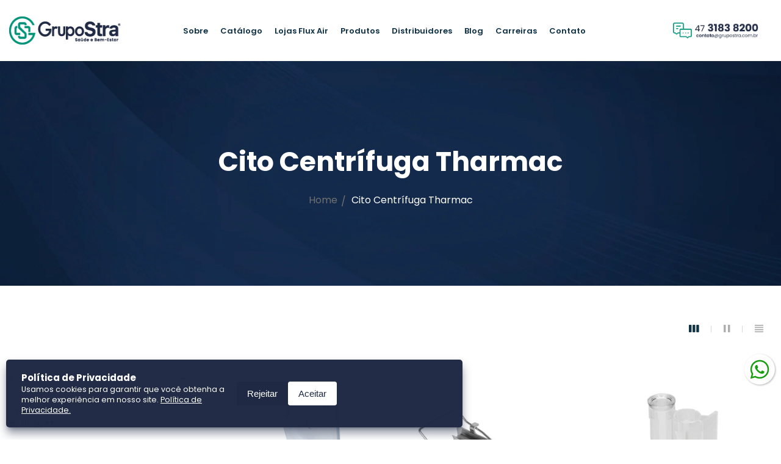

--- FILE ---
content_type: text/html; charset=utf-8
request_url: https://grupostra.com.br/collections/cito-centrifuga
body_size: 25317
content:
<!DOCTYPE html>
<!--[if IE 9]> <html class="ie9 no-js" lang="pt-BR"> Karl Home 2 <![endif]-->
<html class="no-js" lang="pt-BR">
  <head><!--Content in content_for_header -->
<!--LayoutHub-Embed--><link rel="stylesheet" type="text/css" href="data:text/css;base64," media="all">
<!--LH--><!--/LayoutHub-Embed-->



 
<meta charset="utf-8">
    <meta http-equiv="X-UA-Compatible" content="IE=edge">
    <meta name="viewport" content="width=device-width,initial-scale=1,minimum-scale=1.0,maximum-scale=1.0,user-scalable=no">
    <meta name="theme-color" content="#0f3246">
    <script id="navegg" type="text/javascript">
  (function(n,v,g){o="Navegg";if(!n[o]){
    a=v.createElement('script');a.src=g;b=document.getElementsByTagName('script')[0];
    b.parentNode.insertBefore(a,b);n[o]=n[o]||function(parms){
    n[o].q=n[o].q||[];n[o].q.push([this, parms])};}})
  (window, document, 'https://tag.navdmp.com/universal.min.js');
  window.naveggReady = window.naveggReady||[];
  window.nvg88229 = new Navegg({
    acc: 88229
  });
</script>
   <!-- Google Tag Manager -->
<script>(function(w,d,s,l,i){w[l]=w[l]||[];w[l].push({'gtm.start':
new Date().getTime(),event:'gtm.js'});var f=d.getElementsByTagName(s)[0],
j=d.createElement(s),dl=l!='dataLayer'?'&l='+l:'';j.async=true;j.src=
'https://www.googletagmanager.com/gtm.js?id='+i+dl;f.parentNode.insertBefore(j,f);
})(window,document,'script','dataLayer','GTM-P5BF2H9');</script>
<!-- End Google Tag Manager -->
    <link rel="preconnect" href="https://fonts.shopifycdn.com" crossorigin>
    <link rel="preconnect" href="https://cdn.shopify.com" crossorigin>
    <link rel="preconnect" href="https://fonts.shopifycdn.com" crossorigin>
    <link rel="preconnect" href="https://monorail-edge.shopifysvc.com"><link rel="preload" as="font" href="//grupostra.com.br/cdn/fonts/poppins/poppins_n4.0ba78fa5af9b0e1a374041b3ceaadf0a43b41362.woff2" type="font/woff2"  crossorigin>
    <!-- Google tag (gtag.js) -->
<script async src="https://www.googletagmanager.com/gtag/js?id=G-RVVQTHCDJW"></script>
<script>
  window.dataLayer = window.dataLayer || [];
  function gtag(){dataLayer.push(arguments);}
  gtag('js', new Date());

  gtag('config', 'G-RVVQTHCDJW');
</script>
    <!-- Google Tag Manager -->
<script>(function(w,d,s,l,i){w[l]=w[l]||[];w[l].push({'gtm.start':
new Date().getTime(),event:'gtm.js'});var f=d.getElementsByTagName(s)[0],
j=d.createElement(s),dl=l!='dataLayer'?'&l='+l:'';j.async=true;j.src=
'https://www.googletagmanager.com/gtm.js?id='+i+dl;f.parentNode.insertBefore(j,f);
})(window,document,'script','dataLayer','GTM-TPP7J7B');</script>
<!-- End Google Tag Manager -->
    <!-- Google tag (gtag.js) -->
<script async src="https://www.googletagmanager.com/gtag/js?id=G-1QZEL6FSM8"></script>
<script>
  window.dataLayer = window.dataLayer || [];
  function gtag(){dataLayer.push(arguments);}
  gtag('js', new Date());

  gtag('config', 'G-1QZEL6FSM8');
</script>

    <!-- Google Tag Manager -->
<script>(function(w,d,s,l,i){w[l]=w[l]||[];w[l].push({'gtm.start':
new Date().getTime(),event:'gtm.js'});var f=d.getElementsByTagName(s)[0],
j=d.createElement(s),dl=l!='dataLayer'?'&l='+l:'';j.async=true;j.src=
'https://www.googletagmanager.com/gtm.js?id='+i+dl;f.parentNode.insertBefore(j,f);
})(window,document,'script','dataLayer','GTM-NXDQWMT');</script>
<!-- End Google Tag Manager -->

    <script src="https://cdn.jsdelivr.net/npm/chart.js"></script>
    
    <style type="text/css">@font-face {
  font-family: Poppins;
  font-weight: 100;
  font-style: normal;
  src: url("//grupostra.com.br/cdn/fonts/poppins/poppins_n1.91f1f2f2f3840810961af59e3a012dcc97d8ef59.woff2") format("woff2"),
       url("//grupostra.com.br/cdn/fonts/poppins/poppins_n1.58d050ae3fe39914ce84b159a8c37ae874d01bfc.woff") format("woff");
}

@font-face {
  font-family: Poppins;
  font-weight: 100;
  font-style: italic;
  src: url("//grupostra.com.br/cdn/fonts/poppins/poppins_i1.12212c673bc6295d62eea1ca2437af51233e5e67.woff2") format("woff2"),
       url("//grupostra.com.br/cdn/fonts/poppins/poppins_i1.57d27b035fa9c9ec7ce7020cd2ed80055da92d77.woff") format("woff");
}

@font-face {
  font-family: Poppins;
  font-weight: 200;
  font-style: normal;
  src: url("//grupostra.com.br/cdn/fonts/poppins/poppins_n2.99893b093cc6b797a8baf99180056d9e77320b68.woff2") format("woff2"),
       url("//grupostra.com.br/cdn/fonts/poppins/poppins_n2.c218f0380a81801a28158673003c167a54d2d69c.woff") format("woff");
}

@font-face {
  font-family: Poppins;
  font-weight: 200;
  font-style: italic;
  src: url("//grupostra.com.br/cdn/fonts/poppins/poppins_i2.7783fc51c19908d12281d3f99718d10ab5348963.woff2") format("woff2"),
       url("//grupostra.com.br/cdn/fonts/poppins/poppins_i2.34fc94f042b7f47b1448d25c4247572d2f33189b.woff") format("woff");
}

@font-face {
  font-family: Poppins;
  font-weight: 300;
  font-style: normal;
  src: url("//grupostra.com.br/cdn/fonts/poppins/poppins_n3.05f58335c3209cce17da4f1f1ab324ebe2982441.woff2") format("woff2"),
       url("//grupostra.com.br/cdn/fonts/poppins/poppins_n3.6971368e1f131d2c8ff8e3a44a36b577fdda3ff5.woff") format("woff");
}

@font-face {
  font-family: Poppins;
  font-weight: 300;
  font-style: italic;
  src: url("//grupostra.com.br/cdn/fonts/poppins/poppins_i3.8536b4423050219f608e17f134fe9ea3b01ed890.woff2") format("woff2"),
       url("//grupostra.com.br/cdn/fonts/poppins/poppins_i3.0f4433ada196bcabf726ed78f8e37e0995762f7f.woff") format("woff");
}

@font-face {
  font-family: Poppins;
  font-weight: 400;
  font-style: normal;
  src: url("//grupostra.com.br/cdn/fonts/poppins/poppins_n4.0ba78fa5af9b0e1a374041b3ceaadf0a43b41362.woff2") format("woff2"),
       url("//grupostra.com.br/cdn/fonts/poppins/poppins_n4.214741a72ff2596839fc9760ee7a770386cf16ca.woff") format("woff");
}

@font-face {
  font-family: Poppins;
  font-weight: 400;
  font-style: italic;
  src: url("//grupostra.com.br/cdn/fonts/poppins/poppins_i4.846ad1e22474f856bd6b81ba4585a60799a9f5d2.woff2") format("woff2"),
       url("//grupostra.com.br/cdn/fonts/poppins/poppins_i4.56b43284e8b52fc64c1fd271f289a39e8477e9ec.woff") format("woff");
}

@font-face {
  font-family: Poppins;
  font-weight: 500;
  font-style: normal;
  src: url("//grupostra.com.br/cdn/fonts/poppins/poppins_n5.ad5b4b72b59a00358afc706450c864c3c8323842.woff2") format("woff2"),
       url("//grupostra.com.br/cdn/fonts/poppins/poppins_n5.33757fdf985af2d24b32fcd84c9a09224d4b2c39.woff") format("woff");
}

@font-face {
  font-family: Poppins;
  font-weight: 500;
  font-style: italic;
  src: url("//grupostra.com.br/cdn/fonts/poppins/poppins_i5.6acfce842c096080e34792078ef3cb7c3aad24d4.woff2") format("woff2"),
       url("//grupostra.com.br/cdn/fonts/poppins/poppins_i5.a49113e4fe0ad7fd7716bd237f1602cbec299b3c.woff") format("woff");
}

@font-face {
  font-family: Poppins;
  font-weight: 600;
  font-style: normal;
  src: url("//grupostra.com.br/cdn/fonts/poppins/poppins_n6.aa29d4918bc243723d56b59572e18228ed0786f6.woff2") format("woff2"),
       url("//grupostra.com.br/cdn/fonts/poppins/poppins_n6.5f815d845fe073750885d5b7e619ee00e8111208.woff") format("woff");
}

@font-face {
  font-family: Poppins;
  font-weight: 600;
  font-style: italic;
  src: url("//grupostra.com.br/cdn/fonts/poppins/poppins_i6.bb8044d6203f492888d626dafda3c2999253e8e9.woff2") format("woff2"),
       url("//grupostra.com.br/cdn/fonts/poppins/poppins_i6.e233dec1a61b1e7dead9f920159eda42280a02c3.woff") format("woff");
}

@font-face {
  font-family: Poppins;
  font-weight: 700;
  font-style: normal;
  src: url("//grupostra.com.br/cdn/fonts/poppins/poppins_n7.56758dcf284489feb014a026f3727f2f20a54626.woff2") format("woff2"),
       url("//grupostra.com.br/cdn/fonts/poppins/poppins_n7.f34f55d9b3d3205d2cd6f64955ff4b36f0cfd8da.woff") format("woff");
}

@font-face {
  font-family: Poppins;
  font-weight: 700;
  font-style: italic;
  src: url("//grupostra.com.br/cdn/fonts/poppins/poppins_i7.42fd71da11e9d101e1e6c7932199f925f9eea42d.woff2") format("woff2"),
       url("//grupostra.com.br/cdn/fonts/poppins/poppins_i7.ec8499dbd7616004e21155106d13837fff4cf556.woff") format("woff");
}

@font-face {
  font-family: Poppins;
  font-weight: 800;
  font-style: normal;
  src: url("//grupostra.com.br/cdn/fonts/poppins/poppins_n8.580200d05bca09e2e0c6f4c922047c227dfa8e8c.woff2") format("woff2"),
       url("//grupostra.com.br/cdn/fonts/poppins/poppins_n8.f4450f472fdcbe9e829f3583ebd559988f5a3d25.woff") format("woff");
}

@font-face {
  font-family: Poppins;
  font-weight: 800;
  font-style: italic;
  src: url("//grupostra.com.br/cdn/fonts/poppins/poppins_i8.55af7c89c62b8603457a34c5936ad3b39f67e29c.woff2") format("woff2"),
       url("//grupostra.com.br/cdn/fonts/poppins/poppins_i8.1143b85f67a233999703c64471299cee6bc83160.woff") format("woff");
}

@font-face {
  font-family: Poppins;
  font-weight: 900;
  font-style: normal;
  src: url("//grupostra.com.br/cdn/fonts/poppins/poppins_n9.eb6b9ef01b62e777a960bfd02fc9fb4918cd3eab.woff2") format("woff2"),
       url("//grupostra.com.br/cdn/fonts/poppins/poppins_n9.6501a5bd018e348b6d5d6e8c335f9e7d32a80c36.woff") format("woff");
}

@font-face {
  font-family: Poppins;
  font-weight: 900;
  font-style: italic;
  src: url("//grupostra.com.br/cdn/fonts/poppins/poppins_i9.c9d778054c6973c207cbc167d4355fd67c665d16.woff2") format("woff2"),
       url("//grupostra.com.br/cdn/fonts/poppins/poppins_i9.67b02f99c1e5afe159943a603851cb6b6276ba49.woff") format("woff");
}

.template-index .main-content, .template-index .nov-footer {background: #ffffff;}
    </style>

    
      <link rel="shortcut icon" href="//grupostra.com.br/cdn/shop/files/favicon-32x32_32x32.png?v=1675530685" type="image/png">
    

    
    <title>
      Cito Centrífuga Tharmac
      
      
      
        &ndash; Grupo Stra - Saúde e Bem Estar!
      
    </title>

    
    





<meta property="og:site_name" content="Grupo Stra - Saúde e Bem Estar!">
<meta property="og:url" content="https://grupostra.com.br/collections/cito-centrifuga">
<meta property="og:title" content="Cito Centrífuga Tharmac">
<meta property="og:type" content="product.group">
<meta property="og:description" content="Nascida em 2009, somos uma empresa de valores sólidos que cresce de forma agressiva e sustentável. Desafio é o que nos move, avançamos no tempo cumprindo nosso propósito de entregar saúde e bem estar em todo Brasil. Realizamos grandes feitos e relações. O único, este é o padrão Grupo Stra.">





<meta name="twitter:card" content="summary_large_image">
<meta name="twitter:title" content="Cito Centrífuga Tharmac">
<meta name="twitter:description" content="Nascida em 2009, somos uma empresa de valores sólidos que cresce de forma agressiva e sustentável. Desafio é o que nos move, avançamos no tempo cumprindo nosso propósito de entregar saúde e bem estar em todo Brasil. Realizamos grandes feitos e relações. O único, este é o padrão Grupo Stra.">

    
<style data-shopify>
    :root {
        /*================ Color Variables ================*/
        --font-size-base: 1.6rem;
        --font-family-default: Poppins, sans-serif;
        --font-family-primary: , ;
        --bg-body: ;
        --theme-color-default: #0f3246;
        --theme-color-primary: #0f3246;
        --theme-color-hover: #0f3246;
        --theme-color-success: #494949;
        --theme-color-default-rgb: 15, 50, 70;
        --theme-color-primary-rgb: 15, 50, 70;
        --color-heading: #0f3246;
        --color-heading-rgb: 15, 50, 70;
        --color-heading-second: #444444;
        --color-heading-second-rgb: 68, 68, 68;
        --color-heading-three: ;
        --color-heading-sub: #666666;
        --color-menu: #222222;
        --color-menu-sticky: ;
        --color-sub-menu: ;
        --color-title-megamenu: ;
        --color-text: #909090;
        --color-body-text: #0f3246;
        --color-body-text-rgb: 15, 50, 70;
        --color-default: #0f3246;
        --color-default-rgb: 15, 50, 70;
        --color-button: #ffffff;
        --color-button-hover: #cbcbcb;
        --color-button-text: #ffffff;
        --color-link: --color-body-text;
        --color-input: #cbcbcb;
        --opacity-link-hover: 1;
        --transition-drawer: all 0.45s cubic-bezier(0.29, 0.63, 0.44, 1);
        --transition-link-hover: 0.1s cubic-bezier(0.44, 0.13, 0.48, 0.87);
        --color-drawer-background: rgba(0, 0, 0, 0.6);
        --color-bg-alt: rgba(15, 50, 70, 0.05);
        --color-bg-product: #f5f5f5;
        --color-border: #e0e0e0;
        --color-border-rgb: 224, 224, 224;
        --color-border-second: ;
        --border-radius-product-image: px;
        --color-product-item: ;
        --color-product-name: ;
        --color-title-product: #0f3246;
        --color-product-name-rgb: ;
        --color-price: ;
        --color-reduced-price: ;
        --color-product-add: ;
        --bg-product-icon: ;
        --color-product-border: ;
        --color-product-icon: ;
        --color-product-icon-rgb: ;
        --color-badge-new: ;
        --color-badge-sale: ;
    }
</style>

    <link href="https://cdnjs.cloudflare.com/ajax/libs/material-design-iconic-font/2.2.0/css/material-design-iconic-font.min.css"rel="stylesheet" media="all">

    

<link href="//grupostra.com.br/cdn/shop/t/11/assets/bootstrap.min.css?v=18706613020803973201669587120" rel="stylesheet" type="text/css" media="all" />
<link href="//grupostra.com.br/cdn/shop/t/11/assets/font-awesome.min.css?v=21869632697367095781669587120" rel="stylesheet" type="text/css" media="all" />
<link href="//grupostra.com.br/cdn/shop/t/11/assets/animate.min.css?v=107255086760377874081669587116" rel="stylesheet" type="text/css" media="all" />
<link href="//grupostra.com.br/cdn/shop/t/11/assets/owl.carousel.min.css?v=120208966685470372671669587121" rel="stylesheet" type="text/css" media="all" />
<link href="//grupostra.com.br/cdn/shop/t/11/assets/owl.theme.default.css?v=74038985526573407491669587121" rel="stylesheet" type="text/css" media="all" />
<link href="//grupostra.com.br/cdn/shop/t/11/assets/jquery.mmenu.all.css?v=48866795908420843231669587121" rel="stylesheet" type="text/css" media="all" />
<link href="//grupostra.com.br/cdn/shop/t/11/assets/jquery.fancybox.css?v=100690962386619634781669587121" rel="stylesheet" type="text/css" media="all" />
<link href="//grupostra.com.br/cdn/shop/t/11/assets/magnific-popup.css?v=132480416806756079081669587121" rel="stylesheet" type="text/css" media="all" />
<link href="//grupostra.com.br/cdn/shop/t/11/assets/novstyle.css?v=73167332602564628451768854298" rel="stylesheet" type="text/css" media="all" />
    

<script>
  var theme = {
    strings: {
      select_options: "Selecione as opções",
      addToCart: "Adicionar ao carrinho",
      preorder: "",
      soldOut: "Esgotado",
      unavailable: "Indisponível",
      showMore: "Ver mais",
      showLess: "Mostrar menos",
      addressError: "Não é possível localizar o endereço",
      addressNoResults: "Nenhum resultado para este endereço",
      addressQueryLimit: "Você excedeu a cota de uso da API do Google. Considere a atualização para um \u003ca href=\"https:\/\/developers.google.com\/maps\/premium\/usage-limits\"\u003ePlano Premium\u003c\/a\u003e.",
      authError: "Houve um problema autenticação de sua conta do Google Maps.",
      total: "",
      spend: "",
      content_threshold: "",
      spend__html: "",
      check_out: "Fechar pedido",
      remove: "",
      remove_wishlist: "",
      add_to_wishlist: "Translation missing: pt-BR.wishlist.wishlist.add_to_wishlist",
      added_to_wishlist: "Translation missing: pt-BR.wishlist.wishlist.added_to_wishlist",
      view_cart: "Ver carrinho",
      cart_empty: "Seu carrinho está vazio no momento.",
      continue_shopping: "Continuar comprando"
    },
    moneyFormat: "\u003cspan class=hidden\u003e${{ amount }}\u003c\/span\u003e",
    moneyFormatnojson: "\u003cspan class=hidden\u003e${{ amount }}\u003c\/span\u003e",
    freeshipping_value: 400,
    show_free_shipping: false
  }
  window.file_url = '//grupostra.com.br/cdn/shop/files/?v=19227';
  window.asset_url = '//grupostra.com.br/cdn/shop/t/11/assets/?v=19227';
  window.sidebar_multichoise = true;
  document.documentElement.className = document.documentElement.className.replace('no-js', 'js');
  window.router = "";
</script>
<script src="//grupostra.com.br/cdn/shop/t/11/assets/match-media.min.js?v=1334819207663634261669587121" type="text/javascript"></script>
<script src="//grupostra.com.br/cdn/shop/t/11/assets/jquery.2.2.4.min.js?v=170292810914880420831669587121" type="text/javascript"></script>

<script src="//grupostra.com.br/cdn/shop/t/11/assets/vendor.js?v=174885618404995201181669587122" defer="defer"></script>
<script src="//grupostra.com.br/cdn/shopifycloud/storefront/assets/themes_support/api.jquery-7ab1a3a4.js" type="text/javascript"></script>
<script src="//grupostra.com.br/cdn/shopifycloud/storefront/assets/themes_support/option_selection-b017cd28.js" type="text/javascript"></script>
<script src="//grupostra.com.br/cdn/shop/t/11/assets/history.js?v=119181448625230072001669587120" type="text/javascript"></script>
<script src="//grupostra.com.br/cdn/s/javascripts/currencies.js" type="text/javascript"></script>
<script src="//grupostra.com.br/cdn/shop/t/11/assets/jquery.currencies.min.js?v=78112813486892380641669587121" type="text/javascript"></script>
<script src="//grupostra.com.br/cdn/shop/t/11/assets/jquery.owl.carousel.min.js?v=12022077702122509501669587121" defer="defer"></script>
<script src="//grupostra.com.br/cdn/shop/t/11/assets/jquery.mmenu.all.min.js?v=22709617378688576351669587121" defer="defer"></script>

<script src="//grupostra.com.br/cdn/shop/t/11/assets/ajax-cart.js?v=55869123081214727211669587137" defer="defer"></script>
<script>
  jQuery(function($) {
    ajaxCart.init({
      moneyFormat: "\u003cspan class=hidden\u003e${{ amount }}\u003c\/span\u003e"
    });
  });
  jQuery('body').on('afterCartLoad.ajaxCart', function(evt, cart) {
  });
</script>


<script src="//grupostra.com.br/cdn/shop/t/11/assets/lazysizes.min.js?v=21007314946311975371669587121" defer="defer"></script>
<script src="//grupostra.com.br/cdn/shop/t/11/assets/jquery.lazy.min.js?v=123022637418636657741669587121" defer="defer"></script>
<script src="//grupostra.com.br/cdn/shop/t/11/assets/jquery.nov-popup.js?v=148021661676030801681669587121" defer="defer" ></script>
<script src="//grupostra.com.br/cdn/shop/t/11/assets/jquery.fancybox.min.js?v=97083467320205814591669587121" defer="defer" ></script>
<script src="//grupostra.com.br/cdn/shop/t/11/assets/wow.min.js?v=102543346976209185521669587122" defer="defer" ></script>
<script src="//grupostra.com.br/cdn/shop/t/11/assets/theme.js?v=118449644010548371041669587122" defer="defer"></script>
<script src="//grupostra.com.br/cdn/shop/t/11/assets/global.js?v=9588456765857640101686937155" defer="defer"></script>
    <script src="//grupostra.com.br/cdn/shop/t/11/assets/shopify_global.js?v=168828163525821778271669587121" defer="defer"></script>
  <script>window.performance && window.performance.mark && window.performance.mark('shopify.content_for_header.start');</script><meta name="facebook-domain-verification" content="5fl5m0shuu2woac7fuv9v69iidyx9u">
<meta name="google-site-verification" content="D0Joneo6who3ooI8VmrLLJrV_zbE0Zig-R-8dV97o54">
<meta id="shopify-digital-wallet" name="shopify-digital-wallet" content="/53428125857/digital_wallets/dialog">
<link rel="alternate" type="application/atom+xml" title="Feed" href="/collections/cito-centrifuga.atom" />
<link rel="alternate" hreflang="x-default" href="https://grupostra.com.br/collections/cito-centrifuga">
<link rel="alternate" hreflang="pt" href="https://grupostra.com.br/collections/cito-centrifuga">
<link rel="alternate" hreflang="en" href="https://grupostra.com.br/en/collections/cito-centrifuga">
<link rel="alternate" type="application/json+oembed" href="https://grupostra.com.br/collections/cito-centrifuga.oembed">
<script async="async" src="/checkouts/internal/preloads.js?locale=pt-BR"></script>
<script id="shopify-features" type="application/json">{"accessToken":"40a1b78c9fab321df7c6e04e540cd0ec","betas":["rich-media-storefront-analytics"],"domain":"grupostra.com.br","predictiveSearch":true,"shopId":53428125857,"locale":"pt-br"}</script>
<script>var Shopify = Shopify || {};
Shopify.shop = "grupostra.myshopify.com";
Shopify.locale = "pt-BR";
Shopify.currency = {"active":"BRL","rate":"1.0"};
Shopify.country = "BR";
Shopify.theme = {"name":"Site Novo Grupo Stra","id":132045144225,"schema_name":"Beecolor Soundhouse","schema_version":"2.0","theme_store_id":null,"role":"main"};
Shopify.theme.handle = "null";
Shopify.theme.style = {"id":null,"handle":null};
Shopify.cdnHost = "grupostra.com.br/cdn";
Shopify.routes = Shopify.routes || {};
Shopify.routes.root = "/";</script>
<script type="module">!function(o){(o.Shopify=o.Shopify||{}).modules=!0}(window);</script>
<script>!function(o){function n(){var o=[];function n(){o.push(Array.prototype.slice.apply(arguments))}return n.q=o,n}var t=o.Shopify=o.Shopify||{};t.loadFeatures=n(),t.autoloadFeatures=n()}(window);</script>
<script id="shop-js-analytics" type="application/json">{"pageType":"collection"}</script>
<script defer="defer" async type="module" src="//grupostra.com.br/cdn/shopifycloud/shop-js/modules/v2/client.init-shop-cart-sync_IQfSDXYS.pt-BR.esm.js"></script>
<script defer="defer" async type="module" src="//grupostra.com.br/cdn/shopifycloud/shop-js/modules/v2/chunk.common_DGHD5A8P.esm.js"></script>
<script type="module">
  await import("//grupostra.com.br/cdn/shopifycloud/shop-js/modules/v2/client.init-shop-cart-sync_IQfSDXYS.pt-BR.esm.js");
await import("//grupostra.com.br/cdn/shopifycloud/shop-js/modules/v2/chunk.common_DGHD5A8P.esm.js");

  window.Shopify.SignInWithShop?.initShopCartSync?.({"fedCMEnabled":true,"windoidEnabled":true});

</script>
<script id="__st">var __st={"a":53428125857,"offset":-10800,"reqid":"daea0b41-d5b4-42fa-9c01-3df2bf9f4a4f-1768963006","pageurl":"grupostra.com.br\/collections\/cito-centrifuga","u":"75806fafb596","p":"collection","rtyp":"collection","rid":294871367841};</script>
<script>window.ShopifyPaypalV4VisibilityTracking = true;</script>
<script id="captcha-bootstrap">!function(){'use strict';const t='contact',e='account',n='new_comment',o=[[t,t],['blogs',n],['comments',n],[t,'customer']],c=[[e,'customer_login'],[e,'guest_login'],[e,'recover_customer_password'],[e,'create_customer']],r=t=>t.map((([t,e])=>`form[action*='/${t}']:not([data-nocaptcha='true']) input[name='form_type'][value='${e}']`)).join(','),a=t=>()=>t?[...document.querySelectorAll(t)].map((t=>t.form)):[];function s(){const t=[...o],e=r(t);return a(e)}const i='password',u='form_key',d=['recaptcha-v3-token','g-recaptcha-response','h-captcha-response',i],f=()=>{try{return window.sessionStorage}catch{return}},m='__shopify_v',_=t=>t.elements[u];function p(t,e,n=!1){try{const o=window.sessionStorage,c=JSON.parse(o.getItem(e)),{data:r}=function(t){const{data:e,action:n}=t;return t[m]||n?{data:e,action:n}:{data:t,action:n}}(c);for(const[e,n]of Object.entries(r))t.elements[e]&&(t.elements[e].value=n);n&&o.removeItem(e)}catch(o){console.error('form repopulation failed',{error:o})}}const l='form_type',E='cptcha';function T(t){t.dataset[E]=!0}const w=window,h=w.document,L='Shopify',v='ce_forms',y='captcha';let A=!1;((t,e)=>{const n=(g='f06e6c50-85a8-45c8-87d0-21a2b65856fe',I='https://cdn.shopify.com/shopifycloud/storefront-forms-hcaptcha/ce_storefront_forms_captcha_hcaptcha.v1.5.2.iife.js',D={infoText:'Protegido por hCaptcha',privacyText:'Privacidade',termsText:'Termos'},(t,e,n)=>{const o=w[L][v],c=o.bindForm;if(c)return c(t,g,e,D).then(n);var r;o.q.push([[t,g,e,D],n]),r=I,A||(h.body.append(Object.assign(h.createElement('script'),{id:'captcha-provider',async:!0,src:r})),A=!0)});var g,I,D;w[L]=w[L]||{},w[L][v]=w[L][v]||{},w[L][v].q=[],w[L][y]=w[L][y]||{},w[L][y].protect=function(t,e){n(t,void 0,e),T(t)},Object.freeze(w[L][y]),function(t,e,n,w,h,L){const[v,y,A,g]=function(t,e,n){const i=e?o:[],u=t?c:[],d=[...i,...u],f=r(d),m=r(i),_=r(d.filter((([t,e])=>n.includes(e))));return[a(f),a(m),a(_),s()]}(w,h,L),I=t=>{const e=t.target;return e instanceof HTMLFormElement?e:e&&e.form},D=t=>v().includes(t);t.addEventListener('submit',(t=>{const e=I(t);if(!e)return;const n=D(e)&&!e.dataset.hcaptchaBound&&!e.dataset.recaptchaBound,o=_(e),c=g().includes(e)&&(!o||!o.value);(n||c)&&t.preventDefault(),c&&!n&&(function(t){try{if(!f())return;!function(t){const e=f();if(!e)return;const n=_(t);if(!n)return;const o=n.value;o&&e.removeItem(o)}(t);const e=Array.from(Array(32),(()=>Math.random().toString(36)[2])).join('');!function(t,e){_(t)||t.append(Object.assign(document.createElement('input'),{type:'hidden',name:u})),t.elements[u].value=e}(t,e),function(t,e){const n=f();if(!n)return;const o=[...t.querySelectorAll(`input[type='${i}']`)].map((({name:t})=>t)),c=[...d,...o],r={};for(const[a,s]of new FormData(t).entries())c.includes(a)||(r[a]=s);n.setItem(e,JSON.stringify({[m]:1,action:t.action,data:r}))}(t,e)}catch(e){console.error('failed to persist form',e)}}(e),e.submit())}));const S=(t,e)=>{t&&!t.dataset[E]&&(n(t,e.some((e=>e===t))),T(t))};for(const o of['focusin','change'])t.addEventListener(o,(t=>{const e=I(t);D(e)&&S(e,y())}));const B=e.get('form_key'),M=e.get(l),P=B&&M;t.addEventListener('DOMContentLoaded',(()=>{const t=y();if(P)for(const e of t)e.elements[l].value===M&&p(e,B);[...new Set([...A(),...v().filter((t=>'true'===t.dataset.shopifyCaptcha))])].forEach((e=>S(e,t)))}))}(h,new URLSearchParams(w.location.search),n,t,e,['guest_login'])})(!0,!0)}();</script>
<script integrity="sha256-4kQ18oKyAcykRKYeNunJcIwy7WH5gtpwJnB7kiuLZ1E=" data-source-attribution="shopify.loadfeatures" defer="defer" src="//grupostra.com.br/cdn/shopifycloud/storefront/assets/storefront/load_feature-a0a9edcb.js" crossorigin="anonymous"></script>
<script data-source-attribution="shopify.dynamic_checkout.dynamic.init">var Shopify=Shopify||{};Shopify.PaymentButton=Shopify.PaymentButton||{isStorefrontPortableWallets:!0,init:function(){window.Shopify.PaymentButton.init=function(){};var t=document.createElement("script");t.src="https://grupostra.com.br/cdn/shopifycloud/portable-wallets/latest/portable-wallets.pt-br.js",t.type="module",document.head.appendChild(t)}};
</script>
<script data-source-attribution="shopify.dynamic_checkout.buyer_consent">
  function portableWalletsHideBuyerConsent(e){var t=document.getElementById("shopify-buyer-consent"),n=document.getElementById("shopify-subscription-policy-button");t&&n&&(t.classList.add("hidden"),t.setAttribute("aria-hidden","true"),n.removeEventListener("click",e))}function portableWalletsShowBuyerConsent(e){var t=document.getElementById("shopify-buyer-consent"),n=document.getElementById("shopify-subscription-policy-button");t&&n&&(t.classList.remove("hidden"),t.removeAttribute("aria-hidden"),n.addEventListener("click",e))}window.Shopify?.PaymentButton&&(window.Shopify.PaymentButton.hideBuyerConsent=portableWalletsHideBuyerConsent,window.Shopify.PaymentButton.showBuyerConsent=portableWalletsShowBuyerConsent);
</script>
<script data-source-attribution="shopify.dynamic_checkout.cart.bootstrap">document.addEventListener("DOMContentLoaded",(function(){function t(){return document.querySelector("shopify-accelerated-checkout-cart, shopify-accelerated-checkout")}if(t())Shopify.PaymentButton.init();else{new MutationObserver((function(e,n){t()&&(Shopify.PaymentButton.init(),n.disconnect())})).observe(document.body,{childList:!0,subtree:!0})}}));
</script>

<script>window.performance && window.performance.mark && window.performance.mark('shopify.content_for_header.end');</script>
  
  <!-- "snippets/shogun-head.liquid" was not rendered, the associated app was uninstalled -->
<!--Gem_Page_Header_Script-->
    


<!--End_Gem_Page_Header_Script-->

    <link rel="stylesheet" href="//grupostra.com.br/cdn/shop/t/11/assets/whats.css?v=34709290452962655461724863277">
<script src="https://cdn.shopify.com/extensions/24d18d61-397e-438f-b37c-18113cb9527f/scala-cookie-banner-3/assets/lgpd.js" type="text/javascript" defer="defer"></script>
<link rel="canonical" href="https://grupostra.com.br/collections/cito-centrifuga">
<meta property="og:image" content="https://cdn.shopify.com/s/files/1/0534/2812/5857/files/grupostra_vertical.png?v=1628798858" />
<meta property="og:image:secure_url" content="https://cdn.shopify.com/s/files/1/0534/2812/5857/files/grupostra_vertical.png?v=1628798858" />
<meta property="og:image:width" content="1132" />
<meta property="og:image:height" content="658" />
<link href="https://monorail-edge.shopifysvc.com" rel="dns-prefetch">
<script>(function(){if ("sendBeacon" in navigator && "performance" in window) {try {var session_token_from_headers = performance.getEntriesByType('navigation')[0].serverTiming.find(x => x.name == '_s').description;} catch {var session_token_from_headers = undefined;}var session_cookie_matches = document.cookie.match(/_shopify_s=([^;]*)/);var session_token_from_cookie = session_cookie_matches && session_cookie_matches.length === 2 ? session_cookie_matches[1] : "";var session_token = session_token_from_headers || session_token_from_cookie || "";function handle_abandonment_event(e) {var entries = performance.getEntries().filter(function(entry) {return /monorail-edge.shopifysvc.com/.test(entry.name);});if (!window.abandonment_tracked && entries.length === 0) {window.abandonment_tracked = true;var currentMs = Date.now();var navigation_start = performance.timing.navigationStart;var payload = {shop_id: 53428125857,url: window.location.href,navigation_start,duration: currentMs - navigation_start,session_token,page_type: "collection"};window.navigator.sendBeacon("https://monorail-edge.shopifysvc.com/v1/produce", JSON.stringify({schema_id: "online_store_buyer_site_abandonment/1.1",payload: payload,metadata: {event_created_at_ms: currentMs,event_sent_at_ms: currentMs}}));}}window.addEventListener('pagehide', handle_abandonment_event);}}());</script>
<script id="web-pixels-manager-setup">(function e(e,d,r,n,o){if(void 0===o&&(o={}),!Boolean(null===(a=null===(i=window.Shopify)||void 0===i?void 0:i.analytics)||void 0===a?void 0:a.replayQueue)){var i,a;window.Shopify=window.Shopify||{};var t=window.Shopify;t.analytics=t.analytics||{};var s=t.analytics;s.replayQueue=[],s.publish=function(e,d,r){return s.replayQueue.push([e,d,r]),!0};try{self.performance.mark("wpm:start")}catch(e){}var l=function(){var e={modern:/Edge?\/(1{2}[4-9]|1[2-9]\d|[2-9]\d{2}|\d{4,})\.\d+(\.\d+|)|Firefox\/(1{2}[4-9]|1[2-9]\d|[2-9]\d{2}|\d{4,})\.\d+(\.\d+|)|Chrom(ium|e)\/(9{2}|\d{3,})\.\d+(\.\d+|)|(Maci|X1{2}).+ Version\/(15\.\d+|(1[6-9]|[2-9]\d|\d{3,})\.\d+)([,.]\d+|)( \(\w+\)|)( Mobile\/\w+|) Safari\/|Chrome.+OPR\/(9{2}|\d{3,})\.\d+\.\d+|(CPU[ +]OS|iPhone[ +]OS|CPU[ +]iPhone|CPU IPhone OS|CPU iPad OS)[ +]+(15[._]\d+|(1[6-9]|[2-9]\d|\d{3,})[._]\d+)([._]\d+|)|Android:?[ /-](13[3-9]|1[4-9]\d|[2-9]\d{2}|\d{4,})(\.\d+|)(\.\d+|)|Android.+Firefox\/(13[5-9]|1[4-9]\d|[2-9]\d{2}|\d{4,})\.\d+(\.\d+|)|Android.+Chrom(ium|e)\/(13[3-9]|1[4-9]\d|[2-9]\d{2}|\d{4,})\.\d+(\.\d+|)|SamsungBrowser\/([2-9]\d|\d{3,})\.\d+/,legacy:/Edge?\/(1[6-9]|[2-9]\d|\d{3,})\.\d+(\.\d+|)|Firefox\/(5[4-9]|[6-9]\d|\d{3,})\.\d+(\.\d+|)|Chrom(ium|e)\/(5[1-9]|[6-9]\d|\d{3,})\.\d+(\.\d+|)([\d.]+$|.*Safari\/(?![\d.]+ Edge\/[\d.]+$))|(Maci|X1{2}).+ Version\/(10\.\d+|(1[1-9]|[2-9]\d|\d{3,})\.\d+)([,.]\d+|)( \(\w+\)|)( Mobile\/\w+|) Safari\/|Chrome.+OPR\/(3[89]|[4-9]\d|\d{3,})\.\d+\.\d+|(CPU[ +]OS|iPhone[ +]OS|CPU[ +]iPhone|CPU IPhone OS|CPU iPad OS)[ +]+(10[._]\d+|(1[1-9]|[2-9]\d|\d{3,})[._]\d+)([._]\d+|)|Android:?[ /-](13[3-9]|1[4-9]\d|[2-9]\d{2}|\d{4,})(\.\d+|)(\.\d+|)|Mobile Safari.+OPR\/([89]\d|\d{3,})\.\d+\.\d+|Android.+Firefox\/(13[5-9]|1[4-9]\d|[2-9]\d{2}|\d{4,})\.\d+(\.\d+|)|Android.+Chrom(ium|e)\/(13[3-9]|1[4-9]\d|[2-9]\d{2}|\d{4,})\.\d+(\.\d+|)|Android.+(UC? ?Browser|UCWEB|U3)[ /]?(15\.([5-9]|\d{2,})|(1[6-9]|[2-9]\d|\d{3,})\.\d+)\.\d+|SamsungBrowser\/(5\.\d+|([6-9]|\d{2,})\.\d+)|Android.+MQ{2}Browser\/(14(\.(9|\d{2,})|)|(1[5-9]|[2-9]\d|\d{3,})(\.\d+|))(\.\d+|)|K[Aa][Ii]OS\/(3\.\d+|([4-9]|\d{2,})\.\d+)(\.\d+|)/},d=e.modern,r=e.legacy,n=navigator.userAgent;return n.match(d)?"modern":n.match(r)?"legacy":"unknown"}(),u="modern"===l?"modern":"legacy",c=(null!=n?n:{modern:"",legacy:""})[u],f=function(e){return[e.baseUrl,"/wpm","/b",e.hashVersion,"modern"===e.buildTarget?"m":"l",".js"].join("")}({baseUrl:d,hashVersion:r,buildTarget:u}),m=function(e){var d=e.version,r=e.bundleTarget,n=e.surface,o=e.pageUrl,i=e.monorailEndpoint;return{emit:function(e){var a=e.status,t=e.errorMsg,s=(new Date).getTime(),l=JSON.stringify({metadata:{event_sent_at_ms:s},events:[{schema_id:"web_pixels_manager_load/3.1",payload:{version:d,bundle_target:r,page_url:o,status:a,surface:n,error_msg:t},metadata:{event_created_at_ms:s}}]});if(!i)return console&&console.warn&&console.warn("[Web Pixels Manager] No Monorail endpoint provided, skipping logging."),!1;try{return self.navigator.sendBeacon.bind(self.navigator)(i,l)}catch(e){}var u=new XMLHttpRequest;try{return u.open("POST",i,!0),u.setRequestHeader("Content-Type","text/plain"),u.send(l),!0}catch(e){return console&&console.warn&&console.warn("[Web Pixels Manager] Got an unhandled error while logging to Monorail."),!1}}}}({version:r,bundleTarget:l,surface:e.surface,pageUrl:self.location.href,monorailEndpoint:e.monorailEndpoint});try{o.browserTarget=l,function(e){var d=e.src,r=e.async,n=void 0===r||r,o=e.onload,i=e.onerror,a=e.sri,t=e.scriptDataAttributes,s=void 0===t?{}:t,l=document.createElement("script"),u=document.querySelector("head"),c=document.querySelector("body");if(l.async=n,l.src=d,a&&(l.integrity=a,l.crossOrigin="anonymous"),s)for(var f in s)if(Object.prototype.hasOwnProperty.call(s,f))try{l.dataset[f]=s[f]}catch(e){}if(o&&l.addEventListener("load",o),i&&l.addEventListener("error",i),u)u.appendChild(l);else{if(!c)throw new Error("Did not find a head or body element to append the script");c.appendChild(l)}}({src:f,async:!0,onload:function(){if(!function(){var e,d;return Boolean(null===(d=null===(e=window.Shopify)||void 0===e?void 0:e.analytics)||void 0===d?void 0:d.initialized)}()){var d=window.webPixelsManager.init(e)||void 0;if(d){var r=window.Shopify.analytics;r.replayQueue.forEach((function(e){var r=e[0],n=e[1],o=e[2];d.publishCustomEvent(r,n,o)})),r.replayQueue=[],r.publish=d.publishCustomEvent,r.visitor=d.visitor,r.initialized=!0}}},onerror:function(){return m.emit({status:"failed",errorMsg:"".concat(f," has failed to load")})},sri:function(e){var d=/^sha384-[A-Za-z0-9+/=]+$/;return"string"==typeof e&&d.test(e)}(c)?c:"",scriptDataAttributes:o}),m.emit({status:"loading"})}catch(e){m.emit({status:"failed",errorMsg:(null==e?void 0:e.message)||"Unknown error"})}}})({shopId: 53428125857,storefrontBaseUrl: "https://grupostra.com.br",extensionsBaseUrl: "https://extensions.shopifycdn.com/cdn/shopifycloud/web-pixels-manager",monorailEndpoint: "https://monorail-edge.shopifysvc.com/unstable/produce_batch",surface: "storefront-renderer",enabledBetaFlags: ["2dca8a86"],webPixelsConfigList: [{"id":"503611553","configuration":"{\"config\":\"{\\\"google_tag_ids\\\":[\\\"G-CCN832Z8NZ\\\",\\\"GT-TQDTHJT\\\",\\\"G-RVVQTHCDJW\\\",\\\"G-1QZEL6FSM8\\\"],\\\"target_country\\\":\\\"BR\\\",\\\"gtag_events\\\":[{\\\"type\\\":\\\"begin_checkout\\\",\\\"action_label\\\":[\\\"G-CCN832Z8NZ\\\",\\\"G-RVVQTHCDJW\\\",\\\"G-1QZEL6FSM8\\\"]},{\\\"type\\\":\\\"search\\\",\\\"action_label\\\":[\\\"G-CCN832Z8NZ\\\",\\\"G-RVVQTHCDJW\\\",\\\"G-1QZEL6FSM8\\\"]},{\\\"type\\\":\\\"view_item\\\",\\\"action_label\\\":[\\\"G-CCN832Z8NZ\\\",\\\"MC-HEJGJGJGNZ\\\",\\\"G-RVVQTHCDJW\\\",\\\"G-1QZEL6FSM8\\\"]},{\\\"type\\\":\\\"purchase\\\",\\\"action_label\\\":[\\\"G-CCN832Z8NZ\\\",\\\"MC-HEJGJGJGNZ\\\",\\\"G-RVVQTHCDJW\\\",\\\"G-1QZEL6FSM8\\\"]},{\\\"type\\\":\\\"page_view\\\",\\\"action_label\\\":[\\\"G-CCN832Z8NZ\\\",\\\"MC-HEJGJGJGNZ\\\",\\\"G-RVVQTHCDJW\\\",\\\"G-1QZEL6FSM8\\\"]},{\\\"type\\\":\\\"add_payment_info\\\",\\\"action_label\\\":[\\\"G-CCN832Z8NZ\\\",\\\"G-RVVQTHCDJW\\\",\\\"G-1QZEL6FSM8\\\"]},{\\\"type\\\":\\\"add_to_cart\\\",\\\"action_label\\\":[\\\"G-CCN832Z8NZ\\\",\\\"G-RVVQTHCDJW\\\",\\\"G-1QZEL6FSM8\\\"]}],\\\"enable_monitoring_mode\\\":false}\"}","eventPayloadVersion":"v1","runtimeContext":"OPEN","scriptVersion":"b2a88bafab3e21179ed38636efcd8a93","type":"APP","apiClientId":1780363,"privacyPurposes":[],"dataSharingAdjustments":{"protectedCustomerApprovalScopes":["read_customer_address","read_customer_email","read_customer_name","read_customer_personal_data","read_customer_phone"]}},{"id":"197329057","configuration":"{\"pixel_id\":\"750020262208955\",\"pixel_type\":\"facebook_pixel\",\"metaapp_system_user_token\":\"-\"}","eventPayloadVersion":"v1","runtimeContext":"OPEN","scriptVersion":"ca16bc87fe92b6042fbaa3acc2fbdaa6","type":"APP","apiClientId":2329312,"privacyPurposes":["ANALYTICS","MARKETING","SALE_OF_DATA"],"dataSharingAdjustments":{"protectedCustomerApprovalScopes":["read_customer_address","read_customer_email","read_customer_name","read_customer_personal_data","read_customer_phone"]}},{"id":"shopify-app-pixel","configuration":"{}","eventPayloadVersion":"v1","runtimeContext":"STRICT","scriptVersion":"0450","apiClientId":"shopify-pixel","type":"APP","privacyPurposes":["ANALYTICS","MARKETING"]},{"id":"shopify-custom-pixel","eventPayloadVersion":"v1","runtimeContext":"LAX","scriptVersion":"0450","apiClientId":"shopify-pixel","type":"CUSTOM","privacyPurposes":["ANALYTICS","MARKETING"]}],isMerchantRequest: false,initData: {"shop":{"name":"Grupo Stra - Saúde e Bem Estar!","paymentSettings":{"currencyCode":"BRL"},"myshopifyDomain":"grupostra.myshopify.com","countryCode":"BR","storefrontUrl":"https:\/\/grupostra.com.br"},"customer":null,"cart":null,"checkout":null,"productVariants":[],"purchasingCompany":null},},"https://grupostra.com.br/cdn","fcfee988w5aeb613cpc8e4bc33m6693e112",{"modern":"","legacy":""},{"shopId":"53428125857","storefrontBaseUrl":"https:\/\/grupostra.com.br","extensionBaseUrl":"https:\/\/extensions.shopifycdn.com\/cdn\/shopifycloud\/web-pixels-manager","surface":"storefront-renderer","enabledBetaFlags":"[\"2dca8a86\"]","isMerchantRequest":"false","hashVersion":"fcfee988w5aeb613cpc8e4bc33m6693e112","publish":"custom","events":"[[\"page_viewed\",{}],[\"collection_viewed\",{\"collection\":{\"id\":\"294871367841\",\"title\":\"Cito Centrífuga Tharmac\",\"productVariants\":[{\"price\":{\"amount\":66600.0,\"currencyCode\":\"BRL\"},\"product\":{\"title\":\"ITHARMAC® Cito Centrífuga Cellspin®\",\"vendor\":\"Tharmac\",\"id\":\"7642940309665\",\"untranslatedTitle\":\"ITHARMAC® Cito Centrífuga Cellspin®\",\"url\":\"\/products\/cito-centrifuga-cellspin-tharmac\",\"type\":\"Cito Centrífuga\"},\"id\":\"42841723338913\",\"image\":{\"src\":\"\/\/grupostra.com.br\/cdn\/shop\/products\/cito-centrifuga-cellspin.png?v=1674312123\"},\"sku\":\"7408\",\"title\":\"Default Title\",\"untranslatedTitle\":\"Default Title\"},{\"price\":{\"amount\":0.0,\"currencyCode\":\"BRL\"},\"product\":{\"title\":\"Citoclip Inox Reutilizável Compatível com Cito Centrífuga Cellspin I - Tharmac\",\"vendor\":\"Tharmac\",\"id\":\"7685981634721\",\"untranslatedTitle\":\"Citoclip Inox Reutilizável Compatível com Cito Centrífuga Cellspin I - Tharmac\",\"url\":\"\/products\/citoclip-inox-reutilizavel-compativel-com-cito-centrifuga-cellspin-i-tharmac\",\"type\":\"Cito Centrífuga\"},\"id\":\"42974002610337\",\"image\":{\"src\":\"\/\/grupostra.com.br\/cdn\/shop\/products\/1_52f308be-dab5-4514-bf18-0527b3b36378.png?v=1681499093\"},\"sku\":\"3766\",\"title\":\"Default Title\",\"untranslatedTitle\":\"Default Title\"},{\"price\":{\"amount\":0.0,\"currencyCode\":\"BRL\"},\"product\":{\"title\":\"Citofunil Duplo 2 x 0,5 ml Reutilizável para Cito Centrífuga Cellspin I - Tharmac\",\"vendor\":\"Tharmac\",\"id\":\"7685983633569\",\"untranslatedTitle\":\"Citofunil Duplo 2 x 0,5 ml Reutilizável para Cito Centrífuga Cellspin I - Tharmac\",\"url\":\"\/products\/citofunil-duplo-reutilizavel-cito-centrifuga-cellspin-tharmac\",\"type\":\"Cito Centrífuga\"},\"id\":\"42974010736801\",\"image\":{\"src\":\"\/\/grupostra.com.br\/cdn\/shop\/products\/1_59c4abbf-8c8b-4e4b-ad49-9734e5e06b9c.png?v=1681499111\"},\"sku\":\"547\",\"title\":\"Default Title\",\"untranslatedTitle\":\"Default Title\"},{\"price\":{\"amount\":0.0,\"currencyCode\":\"BRL\"},\"product\":{\"title\":\"Citofunil Simples 1 x 0,5 ml Reutilizável para Cito Centrífuga Cellspin I - Tharmac\",\"vendor\":\"Tharmac\",\"id\":\"7685982912673\",\"untranslatedTitle\":\"Citofunil Simples 1 x 0,5 ml Reutilizável para Cito Centrífuga Cellspin I - Tharmac\",\"url\":\"\/products\/citofunil-simples-reutilizavel-cito-centrifuga-cellspin-tharmac\",\"type\":\"Cito Centrífuga\"},\"id\":\"42974008180897\",\"image\":{\"src\":\"\/\/grupostra.com.br\/cdn\/shop\/products\/5_e671aef4-72ad-4240-8dbf-a35ae04f37ed.png?v=1681499168\"},\"sku\":\"546\",\"title\":\"Default Title\",\"untranslatedTitle\":\"Default Title\"},{\"price\":{\"amount\":0.0,\"currencyCode\":\"BRL\"},\"product\":{\"title\":\"Megafunil até 5 ml Reutilizável para Cito Centrífuga Cellspin I - Tharmac\",\"vendor\":\"Tharmac\",\"id\":\"7685984059553\",\"untranslatedTitle\":\"Megafunil até 5 ml Reutilizável para Cito Centrífuga Cellspin I - Tharmac\",\"url\":\"\/products\/megafunil-reutilizavel-cito-centrifuga-cellspin-tharmac\",\"type\":\"Cito Centrífuga\"},\"id\":\"42974012997793\",\"image\":{\"src\":\"\/\/grupostra.com.br\/cdn\/shop\/products\/2_83668b62-660c-4787-837e-fd16045762ea.png?v=1681499180\"},\"sku\":\"548\",\"title\":\"Default Title\",\"untranslatedTitle\":\"Default Title\"},{\"price\":{\"amount\":0.0,\"currencyCode\":\"BRL\"},\"product\":{\"title\":\"Papel filtro Citofunil Simples para Cito Centrífuga Cellspin I - Tharmac\",\"vendor\":\"Tharmac\",\"id\":\"7685951226017\",\"untranslatedTitle\":\"Papel filtro Citofunil Simples para Cito Centrífuga Cellspin I - Tharmac\",\"url\":\"\/products\/papel-filtro-citofunil-simples-tharmac\",\"type\":\"Cito Centrífuga\"},\"id\":\"42973920886945\",\"image\":{\"src\":\"\/\/grupostra.com.br\/cdn\/shop\/products\/Designsemnome_6_d75b912b-976d-40e1-ada7-3ce1389fce4e.png?v=1681501636\"},\"sku\":\"549\",\"title\":\"Default Title\",\"untranslatedTitle\":\"Default Title\"},{\"price\":{\"amount\":0.0,\"currencyCode\":\"BRL\"},\"product\":{\"title\":\"Papel Filtro Citofunil Duplo para Cito Centrífuga Cellspin I - Tharmac\",\"vendor\":\"Tharmac\",\"id\":\"7685958140065\",\"untranslatedTitle\":\"Papel Filtro Citofunil Duplo para Cito Centrífuga Cellspin I - Tharmac\",\"url\":\"\/products\/papel-filtro-citofunil-duplo-tharmac\",\"type\":\"Cito Centrífuga\"},\"id\":\"42973940744353\",\"image\":{\"src\":\"\/\/grupostra.com.br\/cdn\/shop\/products\/1_55e271f1-7134-4344-8477-f6cda4c41d7b.png?v=1681501455\"},\"sku\":\"550\",\"title\":\"Default Title\",\"untranslatedTitle\":\"Default Title\"},{\"price\":{\"amount\":0.0,\"currencyCode\":\"BRL\"},\"product\":{\"title\":\"Papel Filtro Megafunil para Cito Centrífuga Cellspin I - Tharmac\",\"vendor\":\"Tharmac\",\"id\":\"7685960728737\",\"untranslatedTitle\":\"Papel Filtro Megafunil para Cito Centrífuga Cellspin I - Tharmac\",\"url\":\"\/products\/papel-filtro-megafunil-cito-centr-fuga-cellspin-i-tharmac\",\"type\":\"Cito Centrífuga\"},\"id\":\"42973948739745\",\"image\":{\"src\":\"\/\/grupostra.com.br\/cdn\/shop\/products\/1_e47100f7-453f-4416-a44b-b07cc5580ab6.png?v=1681502066\"},\"sku\":\"849\",\"title\":\"Default Title\",\"untranslatedTitle\":\"Default Title\"}]}}]]"});</script><script>
  window.ShopifyAnalytics = window.ShopifyAnalytics || {};
  window.ShopifyAnalytics.meta = window.ShopifyAnalytics.meta || {};
  window.ShopifyAnalytics.meta.currency = 'BRL';
  var meta = {"products":[{"id":7642940309665,"gid":"gid:\/\/shopify\/Product\/7642940309665","vendor":"Tharmac","type":"Cito Centrífuga","handle":"cito-centrifuga-cellspin-tharmac","variants":[{"id":42841723338913,"price":6660000,"name":"ITHARMAC® Cito Centrífuga Cellspin®","public_title":null,"sku":"7408"}],"remote":false},{"id":7685981634721,"gid":"gid:\/\/shopify\/Product\/7685981634721","vendor":"Tharmac","type":"Cito Centrífuga","handle":"citoclip-inox-reutilizavel-compativel-com-cito-centrifuga-cellspin-i-tharmac","variants":[{"id":42974002610337,"price":0,"name":"Citoclip Inox Reutilizável Compatível com Cito Centrífuga Cellspin I - Tharmac","public_title":null,"sku":"3766"}],"remote":false},{"id":7685983633569,"gid":"gid:\/\/shopify\/Product\/7685983633569","vendor":"Tharmac","type":"Cito Centrífuga","handle":"citofunil-duplo-reutilizavel-cito-centrifuga-cellspin-tharmac","variants":[{"id":42974010736801,"price":0,"name":"Citofunil Duplo 2 x 0,5 ml Reutilizável para Cito Centrífuga Cellspin I - Tharmac","public_title":null,"sku":"547"}],"remote":false},{"id":7685982912673,"gid":"gid:\/\/shopify\/Product\/7685982912673","vendor":"Tharmac","type":"Cito Centrífuga","handle":"citofunil-simples-reutilizavel-cito-centrifuga-cellspin-tharmac","variants":[{"id":42974008180897,"price":0,"name":"Citofunil Simples 1 x 0,5 ml Reutilizável para Cito Centrífuga Cellspin I - Tharmac","public_title":null,"sku":"546"}],"remote":false},{"id":7685984059553,"gid":"gid:\/\/shopify\/Product\/7685984059553","vendor":"Tharmac","type":"Cito Centrífuga","handle":"megafunil-reutilizavel-cito-centrifuga-cellspin-tharmac","variants":[{"id":42974012997793,"price":0,"name":"Megafunil até 5 ml Reutilizável para Cito Centrífuga Cellspin I - Tharmac","public_title":null,"sku":"548"}],"remote":false},{"id":7685951226017,"gid":"gid:\/\/shopify\/Product\/7685951226017","vendor":"Tharmac","type":"Cito Centrífuga","handle":"papel-filtro-citofunil-simples-tharmac","variants":[{"id":42973920886945,"price":0,"name":"Papel filtro Citofunil Simples para Cito Centrífuga Cellspin I - Tharmac","public_title":null,"sku":"549"}],"remote":false},{"id":7685958140065,"gid":"gid:\/\/shopify\/Product\/7685958140065","vendor":"Tharmac","type":"Cito Centrífuga","handle":"papel-filtro-citofunil-duplo-tharmac","variants":[{"id":42973940744353,"price":0,"name":"Papel Filtro Citofunil Duplo para Cito Centrífuga Cellspin I - Tharmac","public_title":null,"sku":"550"}],"remote":false},{"id":7685960728737,"gid":"gid:\/\/shopify\/Product\/7685960728737","vendor":"Tharmac","type":"Cito Centrífuga","handle":"papel-filtro-megafunil-cito-centr-fuga-cellspin-i-tharmac","variants":[{"id":42973948739745,"price":0,"name":"Papel Filtro Megafunil para Cito Centrífuga Cellspin I - Tharmac","public_title":null,"sku":"849"}],"remote":false}],"page":{"pageType":"collection","resourceType":"collection","resourceId":294871367841,"requestId":"daea0b41-d5b4-42fa-9c01-3df2bf9f4a4f-1768963006"}};
  for (var attr in meta) {
    window.ShopifyAnalytics.meta[attr] = meta[attr];
  }
</script>
<script class="analytics">
  (function () {
    var customDocumentWrite = function(content) {
      var jquery = null;

      if (window.jQuery) {
        jquery = window.jQuery;
      } else if (window.Checkout && window.Checkout.$) {
        jquery = window.Checkout.$;
      }

      if (jquery) {
        jquery('body').append(content);
      }
    };

    var hasLoggedConversion = function(token) {
      if (token) {
        return document.cookie.indexOf('loggedConversion=' + token) !== -1;
      }
      return false;
    }

    var setCookieIfConversion = function(token) {
      if (token) {
        var twoMonthsFromNow = new Date(Date.now());
        twoMonthsFromNow.setMonth(twoMonthsFromNow.getMonth() + 2);

        document.cookie = 'loggedConversion=' + token + '; expires=' + twoMonthsFromNow;
      }
    }

    var trekkie = window.ShopifyAnalytics.lib = window.trekkie = window.trekkie || [];
    if (trekkie.integrations) {
      return;
    }
    trekkie.methods = [
      'identify',
      'page',
      'ready',
      'track',
      'trackForm',
      'trackLink'
    ];
    trekkie.factory = function(method) {
      return function() {
        var args = Array.prototype.slice.call(arguments);
        args.unshift(method);
        trekkie.push(args);
        return trekkie;
      };
    };
    for (var i = 0; i < trekkie.methods.length; i++) {
      var key = trekkie.methods[i];
      trekkie[key] = trekkie.factory(key);
    }
    trekkie.load = function(config) {
      trekkie.config = config || {};
      trekkie.config.initialDocumentCookie = document.cookie;
      var first = document.getElementsByTagName('script')[0];
      var script = document.createElement('script');
      script.type = 'text/javascript';
      script.onerror = function(e) {
        var scriptFallback = document.createElement('script');
        scriptFallback.type = 'text/javascript';
        scriptFallback.onerror = function(error) {
                var Monorail = {
      produce: function produce(monorailDomain, schemaId, payload) {
        var currentMs = new Date().getTime();
        var event = {
          schema_id: schemaId,
          payload: payload,
          metadata: {
            event_created_at_ms: currentMs,
            event_sent_at_ms: currentMs
          }
        };
        return Monorail.sendRequest("https://" + monorailDomain + "/v1/produce", JSON.stringify(event));
      },
      sendRequest: function sendRequest(endpointUrl, payload) {
        // Try the sendBeacon API
        if (window && window.navigator && typeof window.navigator.sendBeacon === 'function' && typeof window.Blob === 'function' && !Monorail.isIos12()) {
          var blobData = new window.Blob([payload], {
            type: 'text/plain'
          });

          if (window.navigator.sendBeacon(endpointUrl, blobData)) {
            return true;
          } // sendBeacon was not successful

        } // XHR beacon

        var xhr = new XMLHttpRequest();

        try {
          xhr.open('POST', endpointUrl);
          xhr.setRequestHeader('Content-Type', 'text/plain');
          xhr.send(payload);
        } catch (e) {
          console.log(e);
        }

        return false;
      },
      isIos12: function isIos12() {
        return window.navigator.userAgent.lastIndexOf('iPhone; CPU iPhone OS 12_') !== -1 || window.navigator.userAgent.lastIndexOf('iPad; CPU OS 12_') !== -1;
      }
    };
    Monorail.produce('monorail-edge.shopifysvc.com',
      'trekkie_storefront_load_errors/1.1',
      {shop_id: 53428125857,
      theme_id: 132045144225,
      app_name: "storefront",
      context_url: window.location.href,
      source_url: "//grupostra.com.br/cdn/s/trekkie.storefront.cd680fe47e6c39ca5d5df5f0a32d569bc48c0f27.min.js"});

        };
        scriptFallback.async = true;
        scriptFallback.src = '//grupostra.com.br/cdn/s/trekkie.storefront.cd680fe47e6c39ca5d5df5f0a32d569bc48c0f27.min.js';
        first.parentNode.insertBefore(scriptFallback, first);
      };
      script.async = true;
      script.src = '//grupostra.com.br/cdn/s/trekkie.storefront.cd680fe47e6c39ca5d5df5f0a32d569bc48c0f27.min.js';
      first.parentNode.insertBefore(script, first);
    };
    trekkie.load(
      {"Trekkie":{"appName":"storefront","development":false,"defaultAttributes":{"shopId":53428125857,"isMerchantRequest":null,"themeId":132045144225,"themeCityHash":"14190988545906581124","contentLanguage":"pt-BR","currency":"BRL","eventMetadataId":"8d9eb23c-ae04-48e3-89b0-e473796a15eb"},"isServerSideCookieWritingEnabled":true,"monorailRegion":"shop_domain","enabledBetaFlags":["65f19447"]},"Session Attribution":{},"S2S":{"facebookCapiEnabled":true,"source":"trekkie-storefront-renderer","apiClientId":580111}}
    );

    var loaded = false;
    trekkie.ready(function() {
      if (loaded) return;
      loaded = true;

      window.ShopifyAnalytics.lib = window.trekkie;

      var originalDocumentWrite = document.write;
      document.write = customDocumentWrite;
      try { window.ShopifyAnalytics.merchantGoogleAnalytics.call(this); } catch(error) {};
      document.write = originalDocumentWrite;

      window.ShopifyAnalytics.lib.page(null,{"pageType":"collection","resourceType":"collection","resourceId":294871367841,"requestId":"daea0b41-d5b4-42fa-9c01-3df2bf9f4a4f-1768963006","shopifyEmitted":true});

      var match = window.location.pathname.match(/checkouts\/(.+)\/(thank_you|post_purchase)/)
      var token = match? match[1]: undefined;
      if (!hasLoggedConversion(token)) {
        setCookieIfConversion(token);
        window.ShopifyAnalytics.lib.track("Viewed Product Category",{"currency":"BRL","category":"Collection: cito-centrifuga","collectionName":"cito-centrifuga","collectionId":294871367841,"nonInteraction":true},undefined,undefined,{"shopifyEmitted":true});
      }
    });


        var eventsListenerScript = document.createElement('script');
        eventsListenerScript.async = true;
        eventsListenerScript.src = "//grupostra.com.br/cdn/shopifycloud/storefront/assets/shop_events_listener-3da45d37.js";
        document.getElementsByTagName('head')[0].appendChild(eventsListenerScript);

})();</script>
<script
  defer
  src="https://grupostra.com.br/cdn/shopifycloud/perf-kit/shopify-perf-kit-3.0.4.min.js"
  data-application="storefront-renderer"
  data-shop-id="53428125857"
  data-render-region="gcp-us-central1"
  data-page-type="collection"
  data-theme-instance-id="132045144225"
  data-theme-name="Beecolor Soundhouse"
  data-theme-version="2.0"
  data-monorail-region="shop_domain"
  data-resource-timing-sampling-rate="10"
  data-shs="true"
  data-shs-beacon="true"
  data-shs-export-with-fetch="true"
  data-shs-logs-sample-rate="1"
  data-shs-beacon-endpoint="https://grupostra.com.br/api/collect"
></script>
</head>
  <body class="template-collection">
    
      <div class="preloader_nov">
        <div class="nov_load"></div>
      </div>
    
    <a class="in-page-link visually-hidden skip-link" href="#MainContent">Pular para o Conteúdo</a>
    <div class="layout_content position-relative">
      <div class="account-list dropdown-menu dropdown-menu-right" id="_desktop_account_list">
        <div class="close_account d-md-flex d-none align-items-center justify-content-center">
          
          <i class="zmdi zmdi-close"></i>
        </div>
        <div class="nov_sideward_content">
          <div class="account-list-content">
            
              
                <div>
                  <a class="login" href="https://grupostra.com.br/account/login" rel="nofollow" title="Entrar">
                    <span>Entrar</span>
                  </a>
                </div>
                
                <div>
                  <a class="register" href="https://grupostra.com.br/account/register" rel="nofollow" title="Criar conta">
                    <span>Criar conta</span>
                  </a>
                </div>
                
              
            
            <div>
              <a class="check-out" href="https://grupostra.com.br/checkout" rel="nofollow" title="Confira">
                <span>Confira</span>
              </a>
            </div>
            
          </div>
        </div>
        <div class="currency_header d-none d-md-block">
          <div class="heading"></div>
          
  <div id="_desktop_currency_selector" class="currency-selector groups-selector">
    
    <ul id="currencies" class="list-inline">
      
        
        
        
        <li class="currency__item list-inline-item">
          <span data-currency="USD">USD</span>
        </li>
      
        
        
        
        <li class="currency__item list-inline-item">
          <span data-currency="EUR">EUR</span>
        </li>
      
        
        
        
        <li class="currency__item list-inline-item">
          <span data-currency="GBP">GBP</span>
        </li>
      
    </ul> 
  </div>


        </div>
      </div>
      

     
      <div id="shopify-section-nov-header" class="shopify-section"><div data-section-id="nov-header" data-section-type="header-section">
  <header class="site-header sticky-menu" style="background-color: #ffffff;">
    <div class="header-mobile d-md-none">
      <div class="d-flex align-items-center">
        <div class="mobile_logo text-center">
          
            <a href="/" itemprop="url" class="site-header__logo-image">
              <img srcset="//grupostra.com.br/cdn/shop/files/Sem_titulo-1_Prancheta_1_200x.png?v=1670930743 1x, //grupostra.com.br/cdn/shop/files/Sem_titulo-1_Prancheta_1_200x@2x.png?v=1670930743 2x"
                src="//grupostra.com.br/cdn/shop/files/Sem_titulo-1_Prancheta_1_200x.png?v=1670930743"
                loading="lazy"
                class="header__heading-logo logo_mb"
                width="200"
                height="auto"
                alt="Grupo Stra - Saúde e Bem Estar!"
              >
          	</a>
          
        </div>
    
        <div id="mobile_search" align="right">
          <h1 class="h2 site-header__logo m-0" itemscope itemtype="http://schema.org/Organization">
                
                  <img srcset="https://cdn.shopify.com/s/files/1/0534/2812/5857/files/icone_SAC_site__Prancheta_1.png?v=1671736330"
                       
                       loading="lazy"
                       class="header__heading-logo logo_pc"
                       width="100"
                       height="18.65"
                       alt="icon-sac">
          </h1>
        </div>

        <div class="d-flex justify-content-end">
          <div id="show-megamenu" class="item-mobile-top"><i class="zmdi zmdi-view-headline"></i></div>
        </div>
      </div> 
    </div>
    <div class="container_90">
      <div class="header-center d-none d-md-block">
        <div class="row d-flex align-items-center">
          <div class="contentsticky_menu_icon col-xl-3 col-lg-1 col-md-1 d-xl-none d-md-block">
            <div class="vertical_dropdown">
              <i class="fa fa-bars" aria-hidden="true"></i>
            </div>
          </div>
          <div class="contentsticky_logo col-xl-2 col-lg-7 col-md-7">
            <h1 class="h2 site-header__logo m-0" itemscope itemtype="http://schema.org/Organization">
              
                <a href="/" itemprop="url" class="site-header__logo-image">
                  <img srcset="//grupostra.com.br/cdn/shop/files/Sem_titulo-1_Prancheta_1_1000x_51709ccb-34f5-4a8e-870e-feb448695966_200x.png?v=1675167404 1x, //grupostra.com.br/cdn/shop/files/Sem_titulo-1_Prancheta_1_1000x_51709ccb-34f5-4a8e-870e-feb448695966_200x@2x.png?v=1675167404 2x"
                       src="//grupostra.com.br/cdn/shop/files/Sem_titulo-1_Prancheta_1_1000x_51709ccb-34f5-4a8e-870e-feb448695966_200x.png?v=1675167404"
                       loading="lazy"
                       class="header__heading-logo logo_pc"
                       width="195"
                       height="46"
                       alt="Grupo Stra - Saúde e Bem Estar!"
                       >
                </a>
              
            </h1>
          </div>
          <div class="contentsticky_menu col-xl-8 d-xl-flex align-items-center justify-content-center d-md-none d-block">
            <nav id="AccessibleNav" class="ver_menu">
              <ul class="site-nav list--inline " id="SiteNav" cursor="pointer">
  
    
    
    


    
      
        
        
      
    

    

    

      
        
        <li >
          <a href="/pages/sobre-nos" class="site-nav__link site-nav__link--main"  style="color: #0f3246;font-size: 1.3rem;">
            Sobre
          </a>
        </li>
      

    
  
    
    
    


    
      
        
        
      
    

    

    

      
        
        <li >
          <a href="https://grupostra.com.br/catalogo" class="site-nav__link site-nav__link--main"  style="color: #0f3246;font-size: 1.3rem;">
            Catálogo
          </a>
        </li>
      

    
  
    
    
    


    
      
        
        
      
    

    

    

      
        
        <li >
          <a href="/pages/lojas" class="site-nav__link site-nav__link--main"  style="color: #0f3246;font-size: 1.3rem;">
            Lojas Flux Air
          </a>
        </li>
      

    
  
    
    
    


    
      
        
        
          <li class="site-nav--has-dropdown hasMegaMenu center menu_mb">
  <a class="d-flex" href="/collections/marcas-grupo-stra" title="Produtos" style="color: #0f3246;font-size: 1.3rem;">
    
    <div class="group_title d-flex align-items-center">Produtos</div>
    <span class="d-xl-none d-md-block d-sm-none d-xs-none show_mor"><i class="zmdi zmdi-caret-right"></i></span>
  </a>
  <div class="dropdown_menu w-100">
    <div class="site-nav__dropdown megaMenu" aria-expanded="false" style="width:100%;" role="main">
      <div class="container_90">
        <div class="menuGroup row spacing-30">
          
            <div class="col-xl-4 col-lg-12 col-md-12 d-collection">
              <div class="list_collection">
                
                
                
                
                
              </div>
            </div>
          
          
            <div class="col-xl-12 col-lg-4 col-md-12">
              <div class="row">
                
                  
                  <div class="menuCol col-xl-4 col-lg-6 col-md-12">
                    <ul class="novMenuLinks">
                      <li class="menuTitle">

                        
                        

                        
                        <a href="/collections/gynoprep" title="" style="cursor:pointer; text-transform: capitalize;">GynoPrep® Citologia em Meio Líquido</a>
                      </li>
                      
                    </ul>
                  </div>
                
                  
                  <div class="menuCol col-xl-4 col-lg-6 col-md-12">
                    <ul class="novMenuLinks">
                      <li class="menuTitle">

                        
                        

                        
                        <a href="/collections/biologia-molecular-pcr" title="" style="cursor:pointer; text-transform: capitalize;">Sansure® Biologia Molecular PCR</a>
                      </li>
                      
                    </ul>
                  </div>
                
                  
                  <div class="menuCol col-xl-4 col-lg-6 col-md-12">
                    <ul class="novMenuLinks">
                      <li class="menuTitle">

                        
                        

                        
                        <a href="/products/pluslife-vet%C2%AE-diagnostico-molecular-veterinario-poct" title="" style="cursor:pointer; text-transform: capitalize;">PlusLife Vet® Biologia Molecular PoCT</a>
                      </li>
                      
                    </ul>
                  </div>
                
                  
                  <div class="menuCol col-xl-4 col-lg-6 col-md-12">
                    <ul class="novMenuLinks">
                      <li class="menuTitle">

                        
                        

                        
                        <a href="/products/flux-air" title="" style="cursor:pointer; text-transform: capitalize;">Flux Air® Dilatador Nasal</a>
                      </li>
                      
                    </ul>
                  </div>
                
                  
                  <div class="menuCol col-xl-4 col-lg-6 col-md-12">
                    <ul class="novMenuLinks">
                      <li class="menuTitle">

                        
                        

                        
                        <a href="/collections/frasco-para-biopsia" title="" style="cursor:pointer; text-transform: capitalize;">HistoPot® Frasco para Biópsia</a>
                      </li>
                      
                    </ul>
                  </div>
                
                  
                  <div class="menuCol col-xl-4 col-lg-6 col-md-12">
                    <ul class="novMenuLinks">
                      <li class="menuTitle">

                        
                        

                        
                        <a href="/collections/laringoscopio-convencional" title="" style="cursor:pointer; text-transform: capitalize;">Scope Medical® Laringoscópio Convencional</a>
                      </li>
                      
                    </ul>
                  </div>
                
                  
                  <div class="menuCol col-xl-4 col-lg-6 col-md-12">
                    <ul class="novMenuLinks">
                      <li class="menuTitle">

                        
                        

                        
                        <a href="/collections/laringoscopio-fibra-optica" title="" style="cursor:pointer; text-transform: capitalize;">Scope Medical® Laringoscópio Fibra Óptica</a>
                      </li>
                      
                    </ul>
                  </div>
                
                  
                  <div class="menuCol col-xl-4 col-lg-6 col-md-12">
                    <ul class="novMenuLinks">
                      <li class="menuTitle">

                        
                        

                        
                        <a href="/collections/laringoscopio-rm" title="" style="cursor:pointer; text-transform: capitalize;">Scope Medical® Laringoscópio Ressonância Magnética</a>
                      </li>
                      
                    </ul>
                  </div>
                
                  
                  <div class="menuCol col-xl-4 col-lg-6 col-md-12">
                    <ul class="novMenuLinks">
                      <li class="menuTitle">

                        
                        

                        
                        <a href="/products/oximetro-pulso-bm1000-stra-medical" title="" style="cursor:pointer; text-transform: capitalize;">Stra Medical® Oxímetro de Pulso de Dedo</a>
                      </li>
                      
                    </ul>
                  </div>
                
                  
                  <div class="menuCol col-xl-4 col-lg-6 col-md-12">
                    <ul class="novMenuLinks">
                      <li class="menuTitle">

                        
                        

                        
                        <a href="/products/termometro-infravermelho-digital-sem-contato-e125-stra-medical" title="" style="cursor:pointer; text-transform: capitalize;">Stra Medical® Termômetro Digital Sem Contato</a>
                      </li>
                      
                    </ul>
                  </div>
                
                  
                  <div class="menuCol col-xl-4 col-lg-6 col-md-12">
                    <ul class="novMenuLinks">
                      <li class="menuTitle">

                        
                        

                        
                        <a href="/products/microcentrifuga-digital-de-bancada-stra-medical-mc-15pro-bivolt" title="" style="cursor:pointer; text-transform: capitalize;">Stra Medical® Microcentrífuga Digital de Bancada</a>
                      </li>
                      
                    </ul>
                  </div>
                
                  
                  <div class="menuCol col-xl-4 col-lg-6 col-md-12">
                    <ul class="novMenuLinks">
                      <li class="menuTitle">

                        
                        

                        
                        <a href="/products/centrifuga-prp-prf-bamc-sm4000-stra-medical" title="" style="cursor:pointer; text-transform: capitalize;">Stra Medical® Centrífuga Tubos PRP/PRF/BAMC</a>
                      </li>
                      
                    </ul>
                  </div>
                
                  
                  <div class="menuCol col-xl-4 col-lg-6 col-md-12">
                    <ul class="novMenuLinks">
                      <li class="menuTitle">

                        
                        

                        
                        <a href="/collections/reanimador-manual" title="" style="cursor:pointer; text-transform: capitalize;">Stra Medical® Reanimador Manual</a>
                      </li>
                      
                    </ul>
                  </div>
                
                  
                  <div class="menuCol col-xl-4 col-lg-6 col-md-12">
                    <ul class="novMenuLinks">
                      <li class="menuTitle">

                        
                        

                        
                        <a href="/products/cabine-de-seguranca-biologica-classe-ii-a2-30-slim-stra-medical" title="" style="cursor:pointer; text-transform: capitalize;">Stra Medical® Cabine de Biossegurança</a>
                      </li>
                      
                    </ul>
                  </div>
                
                  
                  <div class="menuCol col-xl-4 col-lg-6 col-md-12">
                    <ul class="novMenuLinks">
                      <li class="menuTitle">

                        
                        

                        
                        <a href="/collections/alicate-de-ordenha" title="" style="cursor:pointer; text-transform: capitalize;">Stra Medical® Alicate de Ordenha</a>
                      </li>
                      
                    </ul>
                  </div>
                
                  
                  <div class="menuCol col-xl-4 col-lg-6 col-md-12">
                    <ul class="novMenuLinks">
                      <li class="menuTitle">

                        
                        

                        
                        <a href="/collections/homogeneizador-de-coleta" title="" style="cursor:pointer; text-transform: capitalize;">L&K® Homogeneizador Coleta Bolsa Sangue</a>
                      </li>
                      
                    </ul>
                  </div>
                
                  
                  <div class="menuCol col-xl-4 col-lg-6 col-md-12">
                    <ul class="novMenuLinks">
                      <li class="menuTitle">

                        
                        

                        
                        <a href="/collections/seladora-de-bolsa-de-sangue" title="" style="cursor:pointer; text-transform: capitalize;">L&K® Seladora de Bolsa de Sangue</a>
                      </li>
                      
                    </ul>
                  </div>
                
                  
                  <div class="menuCol col-xl-4 col-lg-6 col-md-12">
                    <ul class="novMenuLinks">
                      <li class="menuTitle">

                        
                        

                        
                        <a href="/collections/pistola-de-limpeza-e-secagem" title="" style="cursor:pointer; text-transform: capitalize;">EasyClean® Pistola de Limpeza e Secagem</a>
                      </li>
                      
                    </ul>
                  </div>
                
                  
                  <div class="menuCol col-xl-4 col-lg-6 col-md-12">
                    <ul class="novMenuLinks">
                      <li class="menuTitle">

                        
                        

                        
                        <a href="/collections/oximetro-rm" title="" style="cursor:pointer; text-transform: capitalize;">Nonin® Oxímetro Ressonância Magnética</a>
                      </li>
                      
                    </ul>
                  </div>
                
                  
                  <div class="menuCol col-xl-4 col-lg-6 col-md-12">
                    <ul class="novMenuLinks">
                      <li class="menuTitle">

                        
                        

                        
                        <a href="/collections/bolsa-pressurizadora" title="" style="cursor:pointer; text-transform: capitalize;">DDM Medical® Bolsa Pressurizadora</a>
                      </li>
                      
                    </ul>
                  </div>
                
                  
                  <div class="menuCol col-xl-4 col-lg-6 col-md-12">
                    <ul class="novMenuLinks">
                      <li class="menuTitle site-nav--active">

                        
                        

                        
                        <a href="/collections/cito-centrifuga" title="" style="cursor:pointer; text-transform: capitalize;">Tharmac® Cito Centrífuga</a>
                      </li>
                      
                    </ul>
                  </div>
                
                  
                  <div class="menuCol col-xl-4 col-lg-6 col-md-12">
                    <ul class="novMenuLinks">
                      <li class="menuTitle">

                        
                        

                        
                        <a href="/products/corador-automatico-laminas-myreva-ss30-myr" title="" style="cursor:pointer; text-transform: capitalize;">Myr® Corador Automático de Lâminas</a>
                      </li>
                      
                    </ul>
                  </div>
                
                  
                  <div class="menuCol col-xl-4 col-lg-6 col-md-12">
                    <ul class="novMenuLinks">
                      <li class="menuTitle">

                        
                        

                        
                        <a href="/collections/lavador-de-ouvido" title="" style="cursor:pointer; text-transform: capitalize;">Stra® Lavador de Ouvido</a>
                      </li>
                      
                    </ul>
                  </div>
                
                  
                  <div class="menuCol col-xl-4 col-lg-6 col-md-12">
                    <ul class="novMenuLinks">
                      <li class="menuTitle">

                        
                        

                        
                        <a href="/collections/dea" title="" style="cursor:pointer; text-transform: capitalize;">Amoul® Desfibrilador DEA</a>
                      </li>
                      
                    </ul>
                  </div>
                
                  
                  <div class="menuCol col-xl-4 col-lg-6 col-md-12">
                    <ul class="novMenuLinks">
                      <li class="menuTitle">

                        
                        

                        
                        <a href="/collections/amoul/Ventilador-Pulmonar" title="" style="cursor:pointer; text-transform: capitalize;">Amoul® Ventilador Pulmonar</a>
                      </li>
                      
                    </ul>
                  </div>
                
                  
                  <div class="menuCol col-xl-4 col-lg-6 col-md-12">
                    <ul class="novMenuLinks">
                      <li class="menuTitle">

                        
                        

                        
                        <a href="/collections/video-laringoscopio" title="" style="cursor:pointer; text-transform: capitalize;">MedCaptain® Video Laringoscópio</a>
                      </li>
                      
                    </ul>
                  </div>
                
                  
                  <div class="menuCol col-xl-4 col-lg-6 col-md-12">
                    <ul class="novMenuLinks">
                      <li class="menuTitle">

                        
                        

                        
                        <a href="/products/mcfusion-conector-valvulado-nc15" title="" style="cursor:pointer; text-transform: capitalize;">MCFusion® Conector Valvulado</a>
                      </li>
                      
                    </ul>
                  </div>
                
                  
                  <div class="menuCol col-xl-4 col-lg-6 col-md-12">
                    <ul class="novMenuLinks">
                      <li class="menuTitle">

                        
                        

                        
                        <a href="/products/mcfusion%C2%AE-extensor-valvulado" title="" style="cursor:pointer; text-transform: capitalize;">McFusion® Extensor Valvulado</a>
                      </li>
                      
                    </ul>
                  </div>
                
              </div>
            </div>
          
          
          
        </div>
      </div>
    </div>
  </div>
</li>
          
          
    

    

    
  
    
    
    


    
      
        
        
      
    

    

    

      
        
        <li >
          <a href="/pages/seja-nosso-distribuidor" class="site-nav__link site-nav__link--main"  style="color: #0f3246;font-size: 1.3rem;">
            Distribuidores
          </a>
        </li>
      

    
  
    
    
    


    
      
        
        
      
    

    

    

      
        
        <li >
          <a href="/blogs/novidades" class="site-nav__link site-nav__link--main"  style="color: #0f3246;font-size: 1.3rem;">
            Blog
          </a>
        </li>
      

    
  
    
    
    


    
      
        
        
      
    

    

    

      
        
        <li >
          <a href="/pages/carreiras" class="site-nav__link site-nav__link--main"  style="color: #0f3246;font-size: 1.3rem;">
            Carreiras
          </a>
        </li>
      

    
  
    
    
    


    
      
        
        
      
    

    

    

      
        
        <li >
          <a href="/pages/contato" class="site-nav__link site-nav__link--main"  style="color: #0f3246;font-size: 1.3rem;">
            Contato
          </a>
        </li>
      

    
  

  
</ul>

            </nav>
          </div>
          <div class="contentsticky_item col-xl-2 d-xl-flex align-items-center justify-content-center d-md-none d-block">
             <div class="h2 site-header__logo m-0" itemscope itemtype="http://schema.org/Organization">
                  
                    <img srcset="https://cdn.shopify.com/s/files/1/0534/2812/5857/files/icone_SAC_site__Prancheta_1.png?v=1671736330"
                         loading="lazy"
                         class="header__heading-logo logo_pc"
                         width="140"
                         height="auto"
                         alt="icon-sac"
                    >
            </div>
          </div>
          
           
            
              
        </div>
      </div>
    </div>
  </header>
  
    <div id="header-sticky" style="background: #ffffff;">
      <div class="container_90">
        <div class="row align-items-center justify-content-between">
          <div class="contentstickynew_menu_icon col-xl-3 col-lg-4 d-xl-none d-md-block"></div>
          <div class="contentstickynew_logo col-xl-2 col-lg-3 text-xl-left text-md-center"></div>
          <div class="contentstickynew_menu col-xl-8 col-lg-6 d-xl-flex align-items-center justify-content-center d-md-none d-block"></div>
          <div class="contentstickynew_item col-xl-2 col-lg-3 d-flex align-items-center justify-content-end"></div>
        </div>
      </div>
    </div>
  
</div>
<div class="d-xl-none d-md-block d-none">
  <nav id="AccessibleNav" class="ver_menu">
    <ul class="site-nav list--inline " id="SiteNav" cursor="pointer">
  
    
    
    


    
      
        
        
      
    

    

    

      
        
        <li >
          <a href="/pages/sobre-nos" class="site-nav__link site-nav__link--main"  style="color: #0f3246;font-size: 1.3rem;">
            Sobre
          </a>
        </li>
      

    
  
    
    
    


    
      
        
        
      
    

    

    

      
        
        <li >
          <a href="https://grupostra.com.br/catalogo" class="site-nav__link site-nav__link--main"  style="color: #0f3246;font-size: 1.3rem;">
            Catálogo
          </a>
        </li>
      

    
  
    
    
    


    
      
        
        
      
    

    

    

      
        
        <li >
          <a href="/pages/lojas" class="site-nav__link site-nav__link--main"  style="color: #0f3246;font-size: 1.3rem;">
            Lojas Flux Air
          </a>
        </li>
      

    
  
    
    
    


    
      
        
        
          <li class="site-nav--has-dropdown hasMegaMenu center menu_mb">
  <a class="d-flex" href="/collections/marcas-grupo-stra" title="Produtos" style="color: #0f3246;font-size: 1.3rem;">
    
    <div class="group_title d-flex align-items-center">Produtos</div>
    <span class="d-xl-none d-md-block d-sm-none d-xs-none show_mor"><i class="zmdi zmdi-caret-right"></i></span>
  </a>
  <div class="dropdown_menu w-100">
    <div class="site-nav__dropdown megaMenu" aria-expanded="false" style="width:100%;" role="main">
      <div class="container_90">
        <div class="menuGroup row spacing-30">
          
            <div class="col-xl-4 col-lg-12 col-md-12 d-collection">
              <div class="list_collection">
                
                
                
                
                
              </div>
            </div>
          
          
            <div class="col-xl-12 col-lg-4 col-md-12">
              <div class="row">
                
                  
                  <div class="menuCol col-xl-4 col-lg-6 col-md-12">
                    <ul class="novMenuLinks">
                      <li class="menuTitle">

                        
                        

                        
                        <a href="/collections/gynoprep" title="" style="cursor:pointer; text-transform: capitalize;">GynoPrep® Citologia em Meio Líquido</a>
                      </li>
                      
                    </ul>
                  </div>
                
                  
                  <div class="menuCol col-xl-4 col-lg-6 col-md-12">
                    <ul class="novMenuLinks">
                      <li class="menuTitle">

                        
                        

                        
                        <a href="/collections/biologia-molecular-pcr" title="" style="cursor:pointer; text-transform: capitalize;">Sansure® Biologia Molecular PCR</a>
                      </li>
                      
                    </ul>
                  </div>
                
                  
                  <div class="menuCol col-xl-4 col-lg-6 col-md-12">
                    <ul class="novMenuLinks">
                      <li class="menuTitle">

                        
                        

                        
                        <a href="/products/pluslife-vet%C2%AE-diagnostico-molecular-veterinario-poct" title="" style="cursor:pointer; text-transform: capitalize;">PlusLife Vet® Biologia Molecular PoCT</a>
                      </li>
                      
                    </ul>
                  </div>
                
                  
                  <div class="menuCol col-xl-4 col-lg-6 col-md-12">
                    <ul class="novMenuLinks">
                      <li class="menuTitle">

                        
                        

                        
                        <a href="/products/flux-air" title="" style="cursor:pointer; text-transform: capitalize;">Flux Air® Dilatador Nasal</a>
                      </li>
                      
                    </ul>
                  </div>
                
                  
                  <div class="menuCol col-xl-4 col-lg-6 col-md-12">
                    <ul class="novMenuLinks">
                      <li class="menuTitle">

                        
                        

                        
                        <a href="/collections/frasco-para-biopsia" title="" style="cursor:pointer; text-transform: capitalize;">HistoPot® Frasco para Biópsia</a>
                      </li>
                      
                    </ul>
                  </div>
                
                  
                  <div class="menuCol col-xl-4 col-lg-6 col-md-12">
                    <ul class="novMenuLinks">
                      <li class="menuTitle">

                        
                        

                        
                        <a href="/collections/laringoscopio-convencional" title="" style="cursor:pointer; text-transform: capitalize;">Scope Medical® Laringoscópio Convencional</a>
                      </li>
                      
                    </ul>
                  </div>
                
                  
                  <div class="menuCol col-xl-4 col-lg-6 col-md-12">
                    <ul class="novMenuLinks">
                      <li class="menuTitle">

                        
                        

                        
                        <a href="/collections/laringoscopio-fibra-optica" title="" style="cursor:pointer; text-transform: capitalize;">Scope Medical® Laringoscópio Fibra Óptica</a>
                      </li>
                      
                    </ul>
                  </div>
                
                  
                  <div class="menuCol col-xl-4 col-lg-6 col-md-12">
                    <ul class="novMenuLinks">
                      <li class="menuTitle">

                        
                        

                        
                        <a href="/collections/laringoscopio-rm" title="" style="cursor:pointer; text-transform: capitalize;">Scope Medical® Laringoscópio Ressonância Magnética</a>
                      </li>
                      
                    </ul>
                  </div>
                
                  
                  <div class="menuCol col-xl-4 col-lg-6 col-md-12">
                    <ul class="novMenuLinks">
                      <li class="menuTitle">

                        
                        

                        
                        <a href="/products/oximetro-pulso-bm1000-stra-medical" title="" style="cursor:pointer; text-transform: capitalize;">Stra Medical® Oxímetro de Pulso de Dedo</a>
                      </li>
                      
                    </ul>
                  </div>
                
                  
                  <div class="menuCol col-xl-4 col-lg-6 col-md-12">
                    <ul class="novMenuLinks">
                      <li class="menuTitle">

                        
                        

                        
                        <a href="/products/termometro-infravermelho-digital-sem-contato-e125-stra-medical" title="" style="cursor:pointer; text-transform: capitalize;">Stra Medical® Termômetro Digital Sem Contato</a>
                      </li>
                      
                    </ul>
                  </div>
                
                  
                  <div class="menuCol col-xl-4 col-lg-6 col-md-12">
                    <ul class="novMenuLinks">
                      <li class="menuTitle">

                        
                        

                        
                        <a href="/products/microcentrifuga-digital-de-bancada-stra-medical-mc-15pro-bivolt" title="" style="cursor:pointer; text-transform: capitalize;">Stra Medical® Microcentrífuga Digital de Bancada</a>
                      </li>
                      
                    </ul>
                  </div>
                
                  
                  <div class="menuCol col-xl-4 col-lg-6 col-md-12">
                    <ul class="novMenuLinks">
                      <li class="menuTitle">

                        
                        

                        
                        <a href="/products/centrifuga-prp-prf-bamc-sm4000-stra-medical" title="" style="cursor:pointer; text-transform: capitalize;">Stra Medical® Centrífuga Tubos PRP/PRF/BAMC</a>
                      </li>
                      
                    </ul>
                  </div>
                
                  
                  <div class="menuCol col-xl-4 col-lg-6 col-md-12">
                    <ul class="novMenuLinks">
                      <li class="menuTitle">

                        
                        

                        
                        <a href="/collections/reanimador-manual" title="" style="cursor:pointer; text-transform: capitalize;">Stra Medical® Reanimador Manual</a>
                      </li>
                      
                    </ul>
                  </div>
                
                  
                  <div class="menuCol col-xl-4 col-lg-6 col-md-12">
                    <ul class="novMenuLinks">
                      <li class="menuTitle">

                        
                        

                        
                        <a href="/products/cabine-de-seguranca-biologica-classe-ii-a2-30-slim-stra-medical" title="" style="cursor:pointer; text-transform: capitalize;">Stra Medical® Cabine de Biossegurança</a>
                      </li>
                      
                    </ul>
                  </div>
                
                  
                  <div class="menuCol col-xl-4 col-lg-6 col-md-12">
                    <ul class="novMenuLinks">
                      <li class="menuTitle">

                        
                        

                        
                        <a href="/collections/alicate-de-ordenha" title="" style="cursor:pointer; text-transform: capitalize;">Stra Medical® Alicate de Ordenha</a>
                      </li>
                      
                    </ul>
                  </div>
                
                  
                  <div class="menuCol col-xl-4 col-lg-6 col-md-12">
                    <ul class="novMenuLinks">
                      <li class="menuTitle">

                        
                        

                        
                        <a href="/collections/homogeneizador-de-coleta" title="" style="cursor:pointer; text-transform: capitalize;">L&K® Homogeneizador Coleta Bolsa Sangue</a>
                      </li>
                      
                    </ul>
                  </div>
                
                  
                  <div class="menuCol col-xl-4 col-lg-6 col-md-12">
                    <ul class="novMenuLinks">
                      <li class="menuTitle">

                        
                        

                        
                        <a href="/collections/seladora-de-bolsa-de-sangue" title="" style="cursor:pointer; text-transform: capitalize;">L&K® Seladora de Bolsa de Sangue</a>
                      </li>
                      
                    </ul>
                  </div>
                
                  
                  <div class="menuCol col-xl-4 col-lg-6 col-md-12">
                    <ul class="novMenuLinks">
                      <li class="menuTitle">

                        
                        

                        
                        <a href="/collections/pistola-de-limpeza-e-secagem" title="" style="cursor:pointer; text-transform: capitalize;">EasyClean® Pistola de Limpeza e Secagem</a>
                      </li>
                      
                    </ul>
                  </div>
                
                  
                  <div class="menuCol col-xl-4 col-lg-6 col-md-12">
                    <ul class="novMenuLinks">
                      <li class="menuTitle">

                        
                        

                        
                        <a href="/collections/oximetro-rm" title="" style="cursor:pointer; text-transform: capitalize;">Nonin® Oxímetro Ressonância Magnética</a>
                      </li>
                      
                    </ul>
                  </div>
                
                  
                  <div class="menuCol col-xl-4 col-lg-6 col-md-12">
                    <ul class="novMenuLinks">
                      <li class="menuTitle">

                        
                        

                        
                        <a href="/collections/bolsa-pressurizadora" title="" style="cursor:pointer; text-transform: capitalize;">DDM Medical® Bolsa Pressurizadora</a>
                      </li>
                      
                    </ul>
                  </div>
                
                  
                  <div class="menuCol col-xl-4 col-lg-6 col-md-12">
                    <ul class="novMenuLinks">
                      <li class="menuTitle site-nav--active">

                        
                        

                        
                        <a href="/collections/cito-centrifuga" title="" style="cursor:pointer; text-transform: capitalize;">Tharmac® Cito Centrífuga</a>
                      </li>
                      
                    </ul>
                  </div>
                
                  
                  <div class="menuCol col-xl-4 col-lg-6 col-md-12">
                    <ul class="novMenuLinks">
                      <li class="menuTitle">

                        
                        

                        
                        <a href="/products/corador-automatico-laminas-myreva-ss30-myr" title="" style="cursor:pointer; text-transform: capitalize;">Myr® Corador Automático de Lâminas</a>
                      </li>
                      
                    </ul>
                  </div>
                
                  
                  <div class="menuCol col-xl-4 col-lg-6 col-md-12">
                    <ul class="novMenuLinks">
                      <li class="menuTitle">

                        
                        

                        
                        <a href="/collections/lavador-de-ouvido" title="" style="cursor:pointer; text-transform: capitalize;">Stra® Lavador de Ouvido</a>
                      </li>
                      
                    </ul>
                  </div>
                
                  
                  <div class="menuCol col-xl-4 col-lg-6 col-md-12">
                    <ul class="novMenuLinks">
                      <li class="menuTitle">

                        
                        

                        
                        <a href="/collections/dea" title="" style="cursor:pointer; text-transform: capitalize;">Amoul® Desfibrilador DEA</a>
                      </li>
                      
                    </ul>
                  </div>
                
                  
                  <div class="menuCol col-xl-4 col-lg-6 col-md-12">
                    <ul class="novMenuLinks">
                      <li class="menuTitle">

                        
                        

                        
                        <a href="/collections/amoul/Ventilador-Pulmonar" title="" style="cursor:pointer; text-transform: capitalize;">Amoul® Ventilador Pulmonar</a>
                      </li>
                      
                    </ul>
                  </div>
                
                  
                  <div class="menuCol col-xl-4 col-lg-6 col-md-12">
                    <ul class="novMenuLinks">
                      <li class="menuTitle">

                        
                        

                        
                        <a href="/collections/video-laringoscopio" title="" style="cursor:pointer; text-transform: capitalize;">MedCaptain® Video Laringoscópio</a>
                      </li>
                      
                    </ul>
                  </div>
                
                  
                  <div class="menuCol col-xl-4 col-lg-6 col-md-12">
                    <ul class="novMenuLinks">
                      <li class="menuTitle">

                        
                        

                        
                        <a href="/products/mcfusion-conector-valvulado-nc15" title="" style="cursor:pointer; text-transform: capitalize;">MCFusion® Conector Valvulado</a>
                      </li>
                      
                    </ul>
                  </div>
                
                  
                  <div class="menuCol col-xl-4 col-lg-6 col-md-12">
                    <ul class="novMenuLinks">
                      <li class="menuTitle">

                        
                        

                        
                        <a href="/products/mcfusion%C2%AE-extensor-valvulado" title="" style="cursor:pointer; text-transform: capitalize;">McFusion® Extensor Valvulado</a>
                      </li>
                      
                    </ul>
                  </div>
                
              </div>
            </div>
          
          
          
        </div>
      </div>
    </div>
  </div>
</li>
          
          
    

    

    
  
    
    
    


    
      
        
        
      
    

    

    

      
        
        <li >
          <a href="/pages/seja-nosso-distribuidor" class="site-nav__link site-nav__link--main"  style="color: #0f3246;font-size: 1.3rem;">
            Distribuidores
          </a>
        </li>
      

    
  
    
    
    


    
      
        
        
      
    

    

    

      
        
        <li >
          <a href="/blogs/novidades" class="site-nav__link site-nav__link--main"  style="color: #0f3246;font-size: 1.3rem;">
            Blog
          </a>
        </li>
      

    
  
    
    
    


    
      
        
        
      
    

    

    

      
        
        <li >
          <a href="/pages/carreiras" class="site-nav__link site-nav__link--main"  style="color: #0f3246;font-size: 1.3rem;">
            Carreiras
          </a>
        </li>
      

    
  
    
    
    


    
      
        
        
      
    

    

    

      
        
        <li >
          <a href="/pages/contato" class="site-nav__link site-nav__link--main"  style="color: #0f3246;font-size: 1.3rem;">
            Contato
          </a>
        </li>
      

    
  

  
</ul>

  </nav>
</div>
<style> #shopify-section-nov-header site-nav__dropdown megaMenu {text-transform: lowercase;} </style></div>
    

      <main class="main-content" id="MainContent">
        <section class="page-container" id="PageContainer">
          <!--LayoutHub-Workspace-Start--><div id="shopify-section-template--15954337431713__main" class="shopify-section">

  <section id="NovBreadcrumbs">
    <div class="container">
  
      
        <h1 class="headingPage d-flex justify-content-center"><strong>Cito Centrífuga Tharmac</strong></h1>
      
      <ol class="breadcrumb justify-content-center list-inline" itemscope itemtype="http://schema.org/BreadcrumbList">
        <li class="list-inline-item" itemprop="itemListElement" itemscope itemtype="http://schema.org/ListItem">
          <a href="/" title="Casa" itemprop="item">
            <span itemprop="name">Home</span>
          </a>
          <meta itemprop="position" content="1" />
        </li>
        
          
            <li class="active list-inline-item" itemprop="itemListElement" itemscope itemtype="http://schema.org/ListItem">
              <span itemprop="item"><span itemprop="name">Cito Centrífuga Tharmac</span></span>
              <meta itemprop="position" content="2" />
            </li>
          
        
      </ol>
      
      
    </div>
  </section>

<style>
  #NovBreadcrumbs {
    padding-top: 140px;
    padding-bottom: 240px;
    
    background-color: #e6edf2;
    
    
    background-image: url("//grupostra.com.br/cdn/shop/files/Banner_Internas_1_3628a0db-1212-4856-a1c0-c793a2ba2d83_1920x.png?v=1675371623");
    background-repeat: no-repeat;
    background-position: center center;
    background-size: cover;
    
  }
  #NovBreadcrumbs .breadcrumb .list-inline-item a span, #NovBreadcrumbs .breadcrumb .list-inline-item span, #NovBreadcrumbs .headingPage {
    color: #ffffff;
  }
  #NovBreadcrumbs .breadcrumb .list-inline-item a:hover span {
    color: #0f3246;
  }
</style>

<div id="main-collection-filters" data-id="template--15954337431713__main">
  <div class="container_90  collection_mt">
    <div class="collection-full_width">
    
      <div class="d-flex align-items-center pt-60 pb-60 pt-lg-40 pb-lg-30 pt-xs-30">
     <div class="filter_button d-lg-none">
          <i class="zmdi zmdi-tune"></i>
          <span class="d-none d-md-inline-block"></span>
        </div>
        <div class="bl_right d-flex align-items-center">
          <div class="gridlist-toggle order-2 order-md-0">
            
              <a href="#" id="grid-3" title="Grid View 3" data-type="grid-3" class="active"><i class="zmdi zmdi-view-week"></i></a>
              <a href="#" id="grid-2" title="Grid View 2" data-type="grid-2"><i class="zmdi zmdi-pause"></i></a>
              <a href="#" id="list" title="List View" data-type="list"><i class="zmdi zmdi-view-headline"></i></a>
          </div>
            
        </div>
      </div>
      <div class="row">
        
        <div class="col-lg-3 sidebar-filter">
          
<div class="collection-filters"><facet-filters-form class="facets">
    <form id="FacetFiltersForm"><div id="FacetsWrapperDesktop">
      
      
        

        

  <div class="facets__tag">
    <div class="facets__label position-relative act">
      <i class="zmdi zmdi-format-subject"></i>Marcas
    </div>
    <div class="facets__content">
      <ul class="product_tags list-unstyled pt-10 pb-40">
        
          
          
            <li><a href="/collections/vendors?q=Tharmac" title="Tharmac">Tharmac</a></li>
          
        
      </ul>
    </div>
  </div>


      
        <div class="facets__tag">
          <div class="facets__label position-relative act"><i class="zmdi zmdi-format-subject"></i>Segmentos</div>
          <div class="facets__content">
            <ul class="product_tags list-unstyled pt-10 pb-40">
              
                
              
                
              
                
              
                
              
                
                  <li><a href="/collections/cito-centrifuga/laboratorial" title="Show products matching tag Laboratorial">Laboratorial</a></li>
                
              
                
              
                
              
                
              
                
              
            </ul>
          </div>
        </div>
      


      
        <div class="facets__tag">
          <div class="facets__label position-relative act"><i class="zmdi zmdi-format-subject"></i>Categorias</div>
          <div class="facets__content">
            <ul class="product_tags list-unstyled pt-10 pb-40">
              
                
                  <li><a href="/collections/cito-centrifuga/cito-centrifuga" title="Show products matching tag Cito Centrífuga">Cito Centrífuga</a></li>
                
              
                
                  <li><a href="/collections/cito-centrifuga/citoclip-inox" title="Show products matching tag Citoclip Inox">Citoclip Inox</a></li>
                
              
                
                  <li><a href="/collections/cito-centrifuga/citofunil-duplo" title="Show products matching tag Citofunil Duplo">Citofunil Duplo</a></li>
                
              
                
                  <li><a href="/collections/cito-centrifuga/citofunil-simples" title="Show products matching tag Citofunil Simples">Citofunil Simples</a></li>
                
              
                
              
                
                  <li><a href="/collections/cito-centrifuga/megafunil" title="Show products matching tag Megafunil">Megafunil</a></li>
                
              
                
                  <li><a href="/collections/cito-centrifuga/papel-filtro-citofunil-duplo" title="Show products matching tag Papel Filtro Citofunil Duplo">Papel Filtro Citofunil Duplo</a></li>
                
              
                
                  <li><a href="/collections/cito-centrifuga/papel-filtro-citofunil-simples" title="Show products matching tag Papel filtro Citofunil Simples">Papel filtro Citofunil Simples</a></li>
                
              
                
                  <li><a href="/collections/cito-centrifuga/papel-filtro-megafunil" title="Show products matching tag Papel Filtro Megafunil">Papel Filtro Megafunil</a></li>
                
              
            </ul>
          </div>
        </div>
      
        
        
         
          <div class="facet-filters sorting d-none">
            <select name="sort_by"><option value="manual" selected="selected">Em destaque</option><option value="best-selling">Mais vendidos</option><option value="title-ascending">Ordem alfabética, A–Z</option><option value="title-descending">Ordem alfabética, Z–A</option><option value="price-ascending">Preço, ordem crescente</option><option value="price-descending">Preço, ordem decrescente</option><option value="created-ascending">Data, mais antiga primeiro</option><option value="created-descending">Data, mais recente primeiro</option></select>
          </div>
        
      </div>
      
    </form>
  </facet-filters-form>
</div>

        </div>
        <div class="col-lg-9">
          <div class="collection__product-content collection--product-full_width" data-grid="grid-3">
            <div id="ProductGridContainer"><div id="product-grid" data-id="template--15954337431713__main" class="row grid--view-items spacing-md-15"><div class="product--item col">
                        <div class="item-product">
                          
<div class="thumbnail-container has-multiimage">
                            <a href="/collections/cito-centrifuga/products/cito-centrifuga-cellspin-tharmac">
                              <div class="respone_image" style="padding-top:100.0%">
                                
                                <noscript>
                                  <img class="img-fluid product__thumbnail-second lazyload" data-src="//grupostra.com.br/cdn/shop/products/cito-centrifuga-cellspin_1024x.png?v=1674312123" alt="">
                                </noscript>
                                <img class="product__thumbnail lazyload"
                                  src="data:image/svg+xml,%3Csvg xmlns='http://www.w3.org/2000/svg' viewBox='0 0 7 10'%3E%3C/svg%3E"
                                  data-src="//grupostra.com.br/cdn/shop/products/cito-centrifuga-cellspin_{width}x.png?v=1674312123"
                                  data-widths="[360, 540, 720, 900, 1080, 1296, 1512, 1728, 1944, 2048, 4472]"
                                  data-aspectratio="1.0"
                                  data-sizes="auto"
                                  alt="" 
                                  data-image>
                                
                                  
                                  
                                
                                  
                                  
                                    <img id=""
                                      class="img-fluid product__thumbnail-second lazyload"
                                      src="data:image/svg+xml,%3Csvg xmlns='http://www.w3.org/2000/svg' viewBox='0 0 7 10'%3E%3C/svg%3E"
                                      data-src="//grupostra.com.br/cdn/shop/files/DSC01549_-_tratada_{width}x.webp?v=1721154300"
                                      data-widths="[180, 360, 540, 720, 900, 1080, 1296, 1512, 1728, 2048]"
                                      data-aspectratio="1.4993924665856622"
                                      data-sizes="auto"
                                      alt=""
                                      data-image>
                                    
                              </div>
                            </a>
                            
                          </div>
                          <div class="product__info">
                            <div class="block_product_info">
                              <div class="cate">
                                
                                  
                                    <a href="/collections/cito-centrifuga" title="Cito Centrífuga Tharmac">Cito Centrífuga Tharmac</a>
                                  
                                
                                  
                                
                                  
                                
                              </div>
                              <div class="product__title">
                                <a href="/collections/cito-centrifuga/products/cito-centrifuga-cellspin-tharmac">ITHARMAC® Cito Centrífuga Cellspin®</a>
                              </div>
                              <div class="product__price pb-20">
                               
                              </div>
                              
                                
                              
                              
                                <div class="available_product d-flex">
                                  
                                  <span class="product__available in-stock mt-15">
                                    
                                  </span>
                                </div>
                              
                              <div class="desc mt-15">ITHARMAC® Produção de lâminas em camada fina ou monocamadaA Cito Centrífuga Cellspin® é fabricada na Alemanha pela Tharmac® e considerada líder mundial em seu segmento. Combina resultados rápidos e confiáveis com operação excep...</div>
                            </div>
                          </div>
                        </div>
                      </div><div class="product--item col">
                        <div class="item-product">
                          
<div class="thumbnail-container">
                            <a href="/collections/cito-centrifuga/products/citoclip-inox-reutilizavel-compativel-com-cito-centrifuga-cellspin-i-tharmac">
                              <div class="respone_image" style="padding-top:100.0%">
                                
                                <noscript>
                                  <img class="img-fluid product__thumbnail-second lazyload" data-src="//grupostra.com.br/cdn/shop/products/1_52f308be-dab5-4514-bf18-0527b3b36378_1024x.png?v=1681499093" alt="">
                                </noscript>
                                <img class="product__thumbnail lazyload"
                                  src="data:image/svg+xml,%3Csvg xmlns='http://www.w3.org/2000/svg' viewBox='0 0 7 10'%3E%3C/svg%3E"
                                  data-src="//grupostra.com.br/cdn/shop/products/1_52f308be-dab5-4514-bf18-0527b3b36378_{width}x.png?v=1681499093"
                                  data-widths="[360, 540, 720, 900, 1080, 1296, 1512, 1728, 1944, 2048, 4472]"
                                  data-aspectratio="1.0"
                                  data-sizes="auto"
                                  alt="" 
                                  data-image>
                                
                                  
                                  
                                
                              </div>
                            </a>
                            
                          </div>
                          <div class="product__info">
                            <div class="block_product_info">
                              <div class="cate">
                                
                                  
                                    <a href="/collections/cito-centrifuga" title="Cito Centrífuga Tharmac">Cito Centrífuga Tharmac</a>
                                  
                                
                                  
                                
                              </div>
                              <div class="product__title">
                                <a href="/collections/cito-centrifuga/products/citoclip-inox-reutilizavel-compativel-com-cito-centrifuga-cellspin-i-tharmac">Citoclip Inox Reutilizável Compatível com Cito Centrífuga Cellspin I - Tharmac</a>
                              </div>
                              <div class="product__price pb-20">
                               
                              </div>
                              
                                
                              
                              
                                <div class="available_product d-flex">
                                  
                                  <span class="product__available in-stock mt-15">
                                    
                                  </span>
                                </div>
                              
                              <div class="desc mt-15">Reutilizável, autoclavável e construído 100% em aço inox.Compatível com todos tipos de Citofunil (Simples, Duplo e Megafunil) da Cito Centrífuga Cellspin I Tharmac® e Shandon® Cytospin®Procedência alemã.Acessório original THARMAC®</div>
                            </div>
                          </div>
                        </div>
                      </div><div class="product--item col">
                        <div class="item-product">
                          
<div class="thumbnail-container">
                            <a href="/collections/cito-centrifuga/products/citofunil-duplo-reutilizavel-cito-centrifuga-cellspin-tharmac">
                              <div class="respone_image" style="padding-top:100.0%">
                                
                                <noscript>
                                  <img class="img-fluid product__thumbnail-second lazyload" data-src="//grupostra.com.br/cdn/shop/products/1_59c4abbf-8c8b-4e4b-ad49-9734e5e06b9c_1024x.png?v=1681499111" alt="">
                                </noscript>
                                <img class="product__thumbnail lazyload"
                                  src="data:image/svg+xml,%3Csvg xmlns='http://www.w3.org/2000/svg' viewBox='0 0 7 10'%3E%3C/svg%3E"
                                  data-src="//grupostra.com.br/cdn/shop/products/1_59c4abbf-8c8b-4e4b-ad49-9734e5e06b9c_{width}x.png?v=1681499111"
                                  data-widths="[360, 540, 720, 900, 1080, 1296, 1512, 1728, 1944, 2048, 4472]"
                                  data-aspectratio="1.0"
                                  data-sizes="auto"
                                  alt="" 
                                  data-image>
                                
                                  
                                  
                                
                              </div>
                            </a>
                            
                          </div>
                          <div class="product__info">
                            <div class="block_product_info">
                              <div class="cate">
                                
                                  
                                    <a href="/collections/cito-centrifuga" title="Cito Centrífuga Tharmac">Cito Centrífuga Tharmac</a>
                                  
                                
                                  
                                
                              </div>
                              <div class="product__title">
                                <a href="/collections/cito-centrifuga/products/citofunil-duplo-reutilizavel-cito-centrifuga-cellspin-tharmac">Citofunil Duplo 2 x 0,5 ml Reutilizável para Cito Centrífuga Cellspin I - Tharmac</a>
                              </div>
                              <div class="product__price pb-20">
                               
                              </div>
                              
                                
                              
                              
                                <div class="available_product d-flex">
                                  
                                  <span class="product__available in-stock mt-15">
                                    
                                  </span>
                                </div>
                              
                              <div class="desc mt-15">Volumes de amostra: até 2 x 0,5 mlCampo de sedimentação: 2 campos, redondos, 6 mm de diâmetro cadaCompatível com Cito Centrífuga Cellspin I Tharmac® e Shandon® Cytospin®
Procedência alemã.Acessório original THARMAC®
</div>
                            </div>
                          </div>
                        </div>
                      </div><div class="product--item col">
                        <div class="item-product">
                          
<div class="thumbnail-container">
                            <a href="/collections/cito-centrifuga/products/citofunil-simples-reutilizavel-cito-centrifuga-cellspin-tharmac">
                              <div class="respone_image" style="padding-top:100.0%">
                                
                                <noscript>
                                  <img class="img-fluid product__thumbnail-second lazyload" data-src="//grupostra.com.br/cdn/shop/products/5_e671aef4-72ad-4240-8dbf-a35ae04f37ed_1024x.png?v=1681499168" alt="">
                                </noscript>
                                <img class="product__thumbnail lazyload"
                                  src="data:image/svg+xml,%3Csvg xmlns='http://www.w3.org/2000/svg' viewBox='0 0 7 10'%3E%3C/svg%3E"
                                  data-src="//grupostra.com.br/cdn/shop/products/5_e671aef4-72ad-4240-8dbf-a35ae04f37ed_{width}x.png?v=1681499168"
                                  data-widths="[360, 540, 720, 900, 1080, 1296, 1512, 1728, 1944, 2048, 4472]"
                                  data-aspectratio="1.0"
                                  data-sizes="auto"
                                  alt="" 
                                  data-image>
                                
                                  
                                  
                                
                              </div>
                            </a>
                            
                          </div>
                          <div class="product__info">
                            <div class="block_product_info">
                              <div class="cate">
                                
                                  
                                    <a href="/collections/cito-centrifuga" title="Cito Centrífuga Tharmac">Cito Centrífuga Tharmac</a>
                                  
                                
                                  
                                
                              </div>
                              <div class="product__title">
                                <a href="/collections/cito-centrifuga/products/citofunil-simples-reutilizavel-cito-centrifuga-cellspin-tharmac">Citofunil Simples 1 x 0,5 ml Reutilizável para Cito Centrífuga Cellspin I - Tharmac</a>
                              </div>
                              <div class="product__price pb-20">
                               
                              </div>
                              
                                
                              
                              
                                <div class="available_product d-flex">
                                  
                                  <span class="product__available in-stock mt-15">
                                    
                                  </span>
                                </div>
                              
                              <div class="desc mt-15">
Volumes de amostra: até 1 x 0,5 mlCampo de sedimentação: 1 campo, redondo, 6 mm de diâmetroCompatível com Cito Centrífuga Cellspin I Tharmac® e Shandon® Cytospin®Procedência alemã.Acessório original THARMAC®</div>
                            </div>
                          </div>
                        </div>
                      </div><div class="product--item col">
                        <div class="item-product">
                          
<div class="thumbnail-container">
                            <a href="/collections/cito-centrifuga/products/megafunil-reutilizavel-cito-centrifuga-cellspin-tharmac">
                              <div class="respone_image" style="padding-top:100.0%">
                                
                                <noscript>
                                  <img class="img-fluid product__thumbnail-second lazyload" data-src="//grupostra.com.br/cdn/shop/products/2_83668b62-660c-4787-837e-fd16045762ea_1024x.png?v=1681499180" alt="">
                                </noscript>
                                <img class="product__thumbnail lazyload"
                                  src="data:image/svg+xml,%3Csvg xmlns='http://www.w3.org/2000/svg' viewBox='0 0 7 10'%3E%3C/svg%3E"
                                  data-src="//grupostra.com.br/cdn/shop/products/2_83668b62-660c-4787-837e-fd16045762ea_{width}x.png?v=1681499180"
                                  data-widths="[360, 540, 720, 900, 1080, 1296, 1512, 1728, 1944, 2048, 4472]"
                                  data-aspectratio="1.0"
                                  data-sizes="auto"
                                  alt="" 
                                  data-image>
                                
                                  
                                  
                                
                              </div>
                            </a>
                            
                          </div>
                          <div class="product__info">
                            <div class="block_product_info">
                              <div class="cate">
                                
                                  
                                    <a href="/collections/cito-centrifuga" title="Cito Centrífuga Tharmac">Cito Centrífuga Tharmac</a>
                                  
                                
                                  
                                
                              </div>
                              <div class="product__title">
                                <a href="/collections/cito-centrifuga/products/megafunil-reutilizavel-cito-centrifuga-cellspin-tharmac">Megafunil até 5 ml Reutilizável para Cito Centrífuga Cellspin I - Tharmac</a>
                              </div>
                              <div class="product__price pb-20">
                               
                              </div>
                              
                                
                              
                              
                                <div class="available_product d-flex">
                                  
                                  <span class="product__available in-stock mt-15">
                                    
                                  </span>
                                </div>
                              
                              <div class="desc mt-15">
Volumes de amostra: até 5 mlCampo de sedimentação: 1 campo, redondo, 6 mm de diâmetroCompatível com Cito Centrífuga Cellspin I Tharmac® e Shandon® Cytospin®
Procedência alemã.Acessório original THARMAC®</div>
                            </div>
                          </div>
                        </div>
                      </div><div class="product--item col">
                        <div class="item-product">
                          
<div class="thumbnail-container">
                            <a href="/collections/cito-centrifuga/products/papel-filtro-citofunil-simples-tharmac">
                              <div class="respone_image" style="padding-top:100.0%">
                                
                                <noscript>
                                  <img class="img-fluid product__thumbnail-second lazyload" data-src="//grupostra.com.br/cdn/shop/products/Designsemnome_6_d75b912b-976d-40e1-ada7-3ce1389fce4e_1024x.png?v=1681501636" alt="">
                                </noscript>
                                <img class="product__thumbnail lazyload"
                                  src="data:image/svg+xml,%3Csvg xmlns='http://www.w3.org/2000/svg' viewBox='0 0 7 10'%3E%3C/svg%3E"
                                  data-src="//grupostra.com.br/cdn/shop/products/Designsemnome_6_d75b912b-976d-40e1-ada7-3ce1389fce4e_{width}x.png?v=1681501636"
                                  data-widths="[360, 540, 720, 900, 1080, 1296, 1512, 1728, 1944, 2048, 4472]"
                                  data-aspectratio="1.0"
                                  data-sizes="auto"
                                  alt="" 
                                  data-image>
                                
                                  
                                  
                                
                              </div>
                            </a>
                            
                          </div>
                          <div class="product__info">
                            <div class="block_product_info">
                              <div class="cate">
                                
                                  
                                    <a href="/collections/cito-centrifuga" title="Cito Centrífuga Tharmac">Cito Centrífuga Tharmac</a>
                                  
                                
                                  
                                
                              </div>
                              <div class="product__title">
                                <a href="/collections/cito-centrifuga/products/papel-filtro-citofunil-simples-tharmac">Papel filtro Citofunil Simples para Cito Centrífuga Cellspin I - Tharmac</a>
                              </div>
                              <div class="product__price pb-20">
                               
                              </div>
                              
                                
                              
                              
                                <div class="available_product d-flex">
                                  
                                  <span class="product__available in-stock mt-15">
                                    
                                  </span>
                                </div>
                              
                              <div class="desc mt-15">
Volumes de amostra: até 1 x 0,5 mlCampo de sedimentação: 1 campo, redondo, 6 mm de diâmetroCompatível com Citofunil Simples da Cito Centrífuga Cellspin I Tharmac® e Shandon® Cytospin®Procedência alemã.Consumível original THARMAC®</div>
                            </div>
                          </div>
                        </div>
                      </div><div class="product--item col">
                        <div class="item-product">
                          
<div class="thumbnail-container">
                            <a href="/collections/cito-centrifuga/products/papel-filtro-citofunil-duplo-tharmac">
                              <div class="respone_image" style="padding-top:100.0%">
                                
                                <noscript>
                                  <img class="img-fluid product__thumbnail-second lazyload" data-src="//grupostra.com.br/cdn/shop/products/1_55e271f1-7134-4344-8477-f6cda4c41d7b_1024x.png?v=1681501455" alt="">
                                </noscript>
                                <img class="product__thumbnail lazyload"
                                  src="data:image/svg+xml,%3Csvg xmlns='http://www.w3.org/2000/svg' viewBox='0 0 7 10'%3E%3C/svg%3E"
                                  data-src="//grupostra.com.br/cdn/shop/products/1_55e271f1-7134-4344-8477-f6cda4c41d7b_{width}x.png?v=1681501455"
                                  data-widths="[360, 540, 720, 900, 1080, 1296, 1512, 1728, 1944, 2048, 4472]"
                                  data-aspectratio="1.0"
                                  data-sizes="auto"
                                  alt="" 
                                  data-image>
                                
                                  
                                  
                                
                              </div>
                            </a>
                            
                          </div>
                          <div class="product__info">
                            <div class="block_product_info">
                              <div class="cate">
                                
                                  
                                    <a href="/collections/cito-centrifuga" title="Cito Centrífuga Tharmac">Cito Centrífuga Tharmac</a>
                                  
                                
                                  
                                
                              </div>
                              <div class="product__title">
                                <a href="/collections/cito-centrifuga/products/papel-filtro-citofunil-duplo-tharmac">Papel Filtro Citofunil Duplo para Cito Centrífuga Cellspin I - Tharmac</a>
                              </div>
                              <div class="product__price pb-20">
                               
                              </div>
                              
                                
                              
                              
                                <div class="available_product d-flex">
                                  
                                  <span class="product__available in-stock mt-15">
                                    
                                  </span>
                                </div>
                              
                              <div class="desc mt-15">
Volumes de amostra: até 2 x 0,5 mlCampo de sedimentação: 2 campos, redondos, 6 mm de diâmetro cadaCompatível com Citofunil Duplo da Cito Centrífuga Cellspin I Tharmac® e Shandon® Cytospin®
Procedência alemã.Consumível original...</div>
                            </div>
                          </div>
                        </div>
                      </div><div class="product--item col">
                        <div class="item-product">
                          
<div class="thumbnail-container">
                            <a href="/collections/cito-centrifuga/products/papel-filtro-megafunil-cito-centr-fuga-cellspin-i-tharmac">
                              <div class="respone_image" style="padding-top:100.0%">
                                
                                <noscript>
                                  <img class="img-fluid product__thumbnail-second lazyload" data-src="//grupostra.com.br/cdn/shop/products/1_e47100f7-453f-4416-a44b-b07cc5580ab6_1024x.png?v=1681502066" alt="">
                                </noscript>
                                <img class="product__thumbnail lazyload"
                                  src="data:image/svg+xml,%3Csvg xmlns='http://www.w3.org/2000/svg' viewBox='0 0 7 10'%3E%3C/svg%3E"
                                  data-src="//grupostra.com.br/cdn/shop/products/1_e47100f7-453f-4416-a44b-b07cc5580ab6_{width}x.png?v=1681502066"
                                  data-widths="[360, 540, 720, 900, 1080, 1296, 1512, 1728, 1944, 2048, 4472]"
                                  data-aspectratio="1.0"
                                  data-sizes="auto"
                                  alt="" 
                                  data-image>
                                
                                  
                                  
                                
                              </div>
                            </a>
                            
                          </div>
                          <div class="product__info">
                            <div class="block_product_info">
                              <div class="cate">
                                
                                  
                                    <a href="/collections/cito-centrifuga" title="Cito Centrífuga Tharmac">Cito Centrífuga Tharmac</a>
                                  
                                
                                  
                                
                              </div>
                              <div class="product__title">
                                <a href="/collections/cito-centrifuga/products/papel-filtro-megafunil-cito-centr-fuga-cellspin-i-tharmac">Papel Filtro Megafunil para Cito Centrífuga Cellspin I - Tharmac</a>
                              </div>
                              <div class="product__price pb-20">
                               
                              </div>
                              
                                
                              
                              
                                <div class="available_product d-flex">
                                  
                                  <span class="product__available in-stock mt-15">
                                    
                                  </span>
                                </div>
                              
                              <div class="desc mt-15">
Volumes de amostra: até 5 mlCampo de sedimentação: 1 campo, redondo, 6 mm de diâmetroCompatível com Megafunil da Cito Centrífuga Cellspin I Tharmac® e Shandon® Cytospin®
Procedência alemã.Consumível original THARMAC®</div>
                            </div>
                          </div>
                        </div>
                      </div></div></div>
          </div>
        </div>
      </div>
    
    
    
    <div class="product-count light d-none" role="status">
      <h2 class="product-count__text text-body">
        <span id="ProductCount">Translation missing: pt-BR.products.facets.product_count_simple
</span>
      </h2>
    </div>
    <script src="//grupostra.com.br/cdn/shop/t/11/assets/collection-filters-form.js?v=49547527495998208511671212583" defer="defer"></script>
  </div>
</div>


  <style>
    .template-collection #NovBreadcrumbs {
      padding-bottom: 126px !important;
    }
    @media (max-width: 1199px) {
      .template-collection #NovBreadcrumbs {padding-bottom: 90px !important;}
    }
    @media (max-width: 991px) {
      .template-collection #NovBreadcrumbs {padding-bottom: 90px !important;}
    }
    @media (max-width: 767px) {
      .template-collection #NovBreadcrumbs {padding-bottom: 55px !important;}
    }
  </style>
</div><!--LayoutHub-Workspace-End-->
        </section>
      </main>

      
        <div id="shopify-section-nov-footer" class="shopify-section nov-footer wow fadeInUp animated"><footer class="p_lr_20">
  
    
         
      </div>
    </div>
  </div>

  <div class="footer_copyright" style="background-color: #202a44; height: 50px">
    <div class="d-md-flex align-items-center justify-content-center d-xs-block text-xs-center d-sm-block text-sm-center">
      
      
      
        <div class="payment_icons mb-xs-30" style="color: #fff; margin-top: ; font-size: 12px; padding-top: 1em; padding-right: 0.6em;">
          Grupo Stra © 2023 Todos os direitos reservados.
        </div>
      
     
  </div>
</footer>

</div>
      
    </div>
    <div class="canvas-menu drawer-left">
      <div class="canvas-header-box d-flex justify-content-center align-items-center">
        <div class="close-box"><i class="zmdi zmdi-close"></i></div>
      </div>
    </div>
    <div class="canvas-overlay"></div>
    <div class="sidebar-overlay"></div>
    <div class="overlay overlay-search style-light-bg"><!-- class open -->
  <div class="close-search">
    <i class="zmdi zmdi-close"></i>
  </div>
  <div class="search-container">
    <form action="/search" method="get" class="search-header-inline search" role="search">
      <div class="search-container-inner">
        <input type="hidden" name="type" value="product">
        <input class="search-header__input"
          type="search"
          name="q"
          placeholder="Buscar"
          aria-label="Buscar nosso site">
        <button class="search-header__submit text-center btn--link d-flex align-items-center" type="submit">
          <span class="icon__fallback-text">Buscar</span>
          <i class="zmdi zmdi-long-arrow-right"></i>
        </button>
      </div>
      
        <div class="search_trend d-flex align-items-center">
          <strong></strong>
          <ul class="d-flex align-items-center">
            <li><a href="/collections/shop-skincare">Shop Skincare,</a></li>
            <li><a href="/collections/shop-makeup">Shop Makeup,</a></li>
            <li><a href="/collections/face-serums">Face Serums,</a></li>
            <li><a href="/collections/new-arrival">New Arrivals,</a></li>
          </ul>
        </div>
      
    </form>
  </div>
</div>
    <script>
  $(function() {
    // Current Ajax request.
    var currentAjaxRequest = null;
    // Grabbing all search forms on the page, and adding a .search-results list to each.
    var searchForms = $('form[action="/search"]').css('position','relative').each(function() {
      // Grabbing text input.
      var input = $(this).find('input[name="q"]');
      // Adding a list for showing search results.
      var offSet = input.position().top + input.innerHeight();
      $('<ul class="search-results has-scroll row spacing-30"></ul>').appendTo($(this)).wrap('<div class="container-fluid"></div>');
      $('.container-fluid').css( { 'position': 'absolute', 'left': '0px', 'top': offSet } ).hide();

      // Listening to keyup and change on the text field within these search forms.
      input.attr('autocomplete', 'off').bind('keyup change', function() {
        // What's the search term?
        var term = $(this).val();
        // What's the search form?
        var form = $(this).closest('form');
        // What's the search URL?
        var searchURL = '/search?type=product&q=' + term;
        // What's the search results list?
        var resultsList = form.find('.search-results');
        // If that's a new term and it contains at least 3 characters.
        if (term.length > 3 && term != $(this).attr('data-old-term')) {
          // Saving old query.
          $(this).attr('data-old-term', term);
          // Killing any Ajax request that's currently being processed.
          if (currentAjaxRequest != null) currentAjaxRequest.abort();
          // Pulling results.
          currentAjaxRequest = $.getJSON(searchURL + '&view=json', function(data) {
            // Reset results.
            resultsList.empty();
            // If we have no results.
            if(data.results_count == 0) {
              // resultsList.html('<li><span class="title">No results.</span></li>');
              // resultsList.fadeIn(200);
              $('.container-fluid').hide();
            } else {
              // If we have results.
              $.each(data.results, function(index, item) {
                var link = $('<a></a>').attr('href', item.url);
                link.append('<div class="thumbnail"><img src="' + item.thumbnail + '" /></div>');
                link.append('<div class="media-body"><div class="title">' + item.title + '</div><div class="price">' + item.price + '</div></div>');
                //link.append('<div class="price">' + item.price + '</div>');
                link.wrap('<li class="col-lg-cus-5 col-md-cus-5"></li>');
                resultsList.append(link.parent());
              });
              // The Ajax request will return at the most 10 results.
              // If there are more than 10, let's link to the search results page.
              if(data.results_count > 10) {
                resultsList.append('<li><a class="see_all" href="' + searchURL + '">See all results (' + data.results_count + ')</a></li>');
              }
              $('.container-fluid').fadeIn(200);
            }        
          });
        }
      });
    });
    // Clicking outside makes the results disappear.
    $('body').bind('click', function(){
      $('.container-fluid').hide();
    });
  });
</script>
    
    <!-- Popup newsletter -->

    

    

    <div id="_desktop_back_top">
      <div id="back-top">
        <span style="background-color: #202a44;">
          <i class="zmdi zmdi-chevron-up" style="color: #fff;"></i>
        </span>
      </div>
    </div>
    
    <div class="link_to_collection_cart_empty d-none">
      <ul class="list-unstyled">
        
          <li class="mb-10"><a class="btn" href="/collections/shop-skincare"><span>Shop Skincare</span></a></li>
        
        
          <li class="mb-10"><a class="btn" href="/collections/shop-makeup"><span>Shop Makeup</span></a></li>
        
        
          <li class="mb-10"><a class="btn" href="/collections/face-serums"><span>Face Serums</span></a></li>
        
        
          <li class="mb-10"><a class="btn" href="/collections/new-arrival"><span>New Arrivals</span></a></li>
        
        
          <li class="mb-10"><a class="btn" href="/collections/best-sellers"><span>Best Sellers</span></a></li>
        
      </ul>
    </div>

    <div id="Form_newletter" class="form-vertical modal fade" tabindex="-1" role="dialog" aria-hidden="true">
      <div class="modal-dialog modal-dialog-centered" role="document">
        <div class="modal-content">
          <div class="modal-header position-initial">
            <button type="button" class="close" data-dismiss="modal" aria-label="Close">
              <i class="zmdi zmdi-hc-fw zmdi-close"></i>
            </button>
          </div>
          <div class="modal-body">
            <div class="block_title text-center">
              <div class="title"></div>
              <div class="sub"></div>
            </div>
            <form method="post" action="/contact#contact_form" id="contact_form" accept-charset="UTF-8" class="contact-form"><input type="hidden" name="form_type" value="customer" /><input type="hidden" name="utf8" value="✓" />
              
              
                <div class="input-group d-block">
                  <input type="hidden" name="contact[tags]" value="newsletter">
                  <input type="email"
                    name="contact[email]"
                    id="Email_newsletter"
                    class="input-group__field newsletter__input text-center"
                    value=""
                    placeholder="">
                  <button type="submit" class="btn newsletter__submit w-100" name="commit" id="Subscribe_newsletter">
                    <span class="newsletter__submit d-flex align-items-center justify-content-center hover_x">
                      <span>
                        <i class="zmdi zmdi-email"></i>
                        <span></span>
                      </span>
                      <i class="zmdi zmdi-long-arrow-right"></i>
                    </span>
                  </button>
                </div>
                <div class="checkbox">
                  <label id="myCheck" class="d-inline-flex">
                    <span class="custom-checkbox">
                      <input name="no-view" class="no-view" type="checkbox">
                      <span class="ps-shown-by-js"><i class="zmdi zmdi-check"></i></span>
                    </span>
                    <span id="text">
                      
                      <a href="/pages/term-and-services">Terms of Service</a>
                      and
                      <a href="/pages/privacy-policy">Privacy Policy</a>
                    </span>
                  </label>
                </div>
                
              
            </form>
          </div>
        </div>
      </div>
    </div>
    
    
    <script src="//grupostra.com.br/cdn/s/javascripts/currencies.js" type="text/javascript"></script>
<script src="//grupostra.com.br/cdn/shop/t/11/assets/jquery.currencies.min.js?v=78112813486892380641669587121" type="text/javascript"></script>

<script>

// Pick your format here:
// money_format or money_with_currency_format
Currency.format = 'money_format';

var shopCurrency = 'BRL';

/* Sometimes merchants change their shop currency, let's tell our JavaScript file */
Currency.moneyFormats[shopCurrency].money_with_currency_format = "${{ amount }} BRL";
Currency.moneyFormats[shopCurrency].money_format = "${{ amount }}";

var cookieCurrency = Currency.cookie.read();

// Fix for customer account pages.
jQuery('span.money span.money').each(function() {
  jQuery(this).parents('span.money').removeClass('money');
});

// Saving the current price.
jQuery('span.money').each(function() {
  jQuery(this).attr('data-currency-BRL', jQuery(this).html());
});
// Select all your currencies buttons.
var buttons = jQuery('#currencies span');
var title = jQuery('.currency-selector .current-currency');


// If there's no cookie or it's the shop currency.
if (cookieCurrency == null || cookieCurrency === shopCurrency) {
  buttons.removeClass('selected');
  jQuery('#currencies span[data-currency=' + shopCurrency + ']').addClass('selected');
  Currency.currentCurrency = shopCurrency;
}
else {
  Currency.convertAll(shopCurrency, cookieCurrency);
  buttons.removeClass('selected');
  jQuery('#currencies span[data-currency=' + cookieCurrency + ']').addClass('selected');
}


var txt = jQuery('#currencies span.selected').text();
jQuery('.currency-selector .current-currency').text(txt);

if ($('.facets__price').length) {
  var min = $('.facets__price').find("input").first(),
      max = $('.facets__price').find("input").last(),
      a = $('.filter-max__price').attr('data-max'),
      b = $('.filter-max__price .money').text().slice(1),
      c = a/b,
      d = min.attr('data-value'),
      e = max.attr('data-value');
      min.val((Math.round(d/c))).attr({'max': (Math.round(e/c)), 'value': (Math.round(d/c))});
      max.val((Math.round(e/c))).attr({'min': (Math.round(d/c)), 'max': (Math.round(e/c)), 'value': (Math.round(e/c))});
}

// When customer clicks on a currency button.
buttons.click(function() {
  buttons.removeClass('selected');
  jQuery(this).addClass('selected');
  var newCurrency =  jQuery(this).attr('data-currency');
  var txt = jQuery('#currencies span.selected').text();
  jQuery('.currency-selector .current-currency').text(txt);
  Currency.convertAll(Currency.currentCurrency, newCurrency);
  if ($('.facets__price').length) {
    var min = $('.facets__price').find("input").first(),
        max = $('.facets__price').find("input").last(),
        a = $('.filter-max__price').attr('data-max'),
        b = $('.filter-max__price .money').text().slice(1),
        c = a/b,
        d = min.attr('data-value'),
        e = max.attr('data-value');
        min.val((Math.round(d/c))).attr({'max': (Math.round(e/c)), 'value': (Math.round(d/c))});
        max.val((Math.round(e/c))).attr({'min': (Math.round(d/c)), 'max': (Math.round(e/c)), 'value': (Math.round(e/c))});
  }
});


// For options.
var original_selectCallback = window.selectCallback;
var selectCallback = function(variant, selector) {
  original_selectCallback(variant, selector);
  Currency.convertAll(shopCurrency, jQuery('#currencies span.selected').attr('data-currency'));
  jQuery('.selected-currency').text(Currency.currentCurrency);
};

$('body').on('ajaxCart.afterCartLoad', function(cart) {
  Currency.convertAll(shopCurrency, jQuery('#currencies span.selected').attr('data-currency'));
  jQuery('.selected-currency').text(Currency.currentCurrency);
});

jQuery('.selected-currency').text(Currency.currentCurrency);

</script>


    <script>
      jQuery(function() {
        jQuery('.swatch :radio').change(function() {
          var optionIndex = jQuery(this).closest('.swatch').attr('data-option-index');
          var optionValue = jQuery(this).val();
          var sku = jQuery(this).data('sku');
          jQuery(this)
            .closest('form')
            .find('.single-option-selector')
            .eq(optionIndex)
            .val(optionValue)
            .trigger('change');
          
          jQuery(this).parents('.watch_availabel').find('span.variant_current').text(optionValue);
          $('.template-product .variant-sku').text(sku);
        });
      });
    </script>

    <script src="//grupostra.com.br/cdn/shop/t/11/assets/nova.js?v=169848585793511364531669587121" type="text/javascript"></script>
<!--Content in content_for_footer -->

			
<!--LH--><!--Gem_Page_Footer_Script-->


      
            <script data-instant-track type="text/javascript">
      var GEMVENDOR = GEMVENDOR || (function(){		var _js = {};		return {			init: function(Args) {				_js = Args;			},			getLibs: function() {				return _js;			}		};	}());
      if(typeof pageLibs === 'undefined' || pageLibs === null){
        var pageLibs = [];
      }
      GEMVENDOR.init(pageLibs);
      </script>
    <script data-instant-track type="text/javascript" src="https://d1um8515vdn9kb.cloudfront.net/files/gempagev2.js?v=1.0" class="gf-script" defer></script>

          
      
    

<!--End_Gem_Page_Footer_Script-->


    <div id="whats-form" style="display: none;">
      <!--pifyform-start-->
      <style>.pifyform.formloading iframe{visibility: hidden !important;} .pifyform.formloading{background-image: url(https://form-builder.pifyapp.com/assets/images/loading.gif?v=4.6);background-position: center 30px;background-size: 30px 30px;background-repeat: no-repeat;}</style>
      <div id="pifyform-17180" class="pifyform" style="margin:10px 0;">
      <script charset="UTF-8" defer>document.getElementById("pifyform-17180").classList.add("formloading");(function(h){function n(a){return null===a?null:a.scrollHeight>a.clientHeight?a:n(a.parentNode)}function t(b){if(b.data && typeof(b.data)=="string"){var f =null;try{f=JSON.parse(b.data);}catch(e){}if(f!=null&&f.height!=undefined){if(f.formId==undefined){d.style.height=f.height+"px"}else if("pifyform-"+f.formId==d.id){d.style.height=f.height+"px"} }if(f!=null&&f.redirect!=undefined&&f.redirect!=""){window.location.href=f.redirect;}if(f!=null&&f.retsetHeight!=undefined&&f.retsetHeight){d.style.height="520px";window.location.href="#pifyform-17180";}if(document.getElementsByClassName('lazyframe').length>0){var lazyframe=document.getElementsByClassName('lazyframe')[0];lazyframe.style.height="100%";lazyframe.removeAttribute("data-ratio");lazyframe.parentNode.style.overflow='hidden'} if(f!=null&&f.getter){b={};var f=[].concat(f.getter),k,h=f.length,m,c,g,e;for(k=0;k<h;k++){m=k;c=f[k]||{};c.n&&(m=c.n);g=null;try{switch(c.t){case "window":e=window;break;case "scrollParent":e=n(a)||window;break;default:e=a}if(c.e)if("rect"===c.v){g={};var l=e.getBoundingClientRect();g={top:l.top,left:l.left,width:l.width,height:l.height} }else g=e[c.v].apply(e,[].concat(c.e))||!0;else c.s?(e[c.v]=c.s,g=!0):g=e[c.v]||!1}catch(u){}b[m]=g}b.innerState=!p&&!q;a.contentWindow.postMessage(JSON.stringify({queryRes:b}),"*")} } }var d = document.getElementById("pifyform-17180");var a = document.createElement("iframe");d.style.overflowY="auto";d.style.overflowX="hidden";var p=d.style.height&&"auto"!==d.style.height,q="absolute"===d.style.position||window.getComputedStyle&&"absolute"===window.getComputedStyle(d,null).getPropertyValue("position")||d.currentStyle&&"absolute"===d.currentStyle.position;h.addEventListener&&h.addEventListener("message",t,!1);a.src="https://form-builder-en.pifyapp.com/form/s/17180";a.id="form-iframe-17180";a.onload=function(){document.getElementById("pifyform-17180").classList.remove("formloading");a.contentWindow.postMessage(JSON.stringify({parentUrl: window.location.href}), "*");};a.frameBorder=0;a.scrolling="no";a.style.display="block";a.style.minWidth="100%";a.style.width="100px";a.style.height="100%";a.style.border="none";a.style.overflow="auto";setTimeout(function(){if(!document.getElementById("form-iframe-17180")){d.appendChild(a);} },50);})(window);</script>
      </div>
      <!--pifyform-end-->
    </div>

    
      <div id="whatsapp-button">
          <img src="https://cdn.shopify.com/s/files/1/0534/2812/5857/files/whats.png?v=1707327654" alt="WhatsApp">
      </div>
    
      


    <script>
      document.addEventListener('DOMContentLoaded', function () {
      var whatsForm = document.getElementById('whats-form');
      var whatsappButton = document.getElementById('whatsapp-button');
    
      if (whatsappButton && whatsForm) {
        whatsappButton.addEventListener('click', function () {
          if (whatsForm.style.display === 'none') {
            whatsForm.style.display = 'block';
          } else {
            whatsForm.style.display = 'none';
          }
        });
      }
    });
    </script>
<div id="shopify-block-AcUxLeTJDVFQxcGRrT__3188416721648828243" class="shopify-block shopify-app-block">

<div id="gt-wrapper-AcUxLeTJDVFQxcGRrT__3188416721648828243"></div>
<script>
window.gtranslateSettings = window.gtranslateSettings || {};
window.gtranslateSettings['AcUxLeTJDVFQxcGRrT__3188416721648828243'] = {
  "default_language":"pt",
  "languages":["en","pt"],
  "url_structure":"none",
  "native_language_names":true,
  "detect_browser_language":false,
  "flag_style":"3d",
  "flag_size":16,
  "wrapper_selector":"#gt-wrapper-AcUxLeTJDVFQxcGRrT__3188416721648828243",
  "alt_flags":{"en":"usa","pt":"brazil"},
  "custom_domains":null,
  "custom_css":"",
  "horizontal_position":"left",
  "vertical_position":"bottom"
}</script>
<script src="https://cdn.gtranslate.net/widgets/latest/fc.js" data-gt-widget-id="AcUxLeTJDVFQxcGRrT__3188416721648828243" defer></script>

</div><div id="shopify-block-AL2o0UHJWeXZLYjdtU__12187020826225305233" class="shopify-block shopify-app-block">
<template
  id="scalaLGPD"
  data-theme=""
  data-style="--btnBg:#ffffff;--sndBtnHover:#e6e6e6;--btnHover:#e6e6e6;--bg:rgba(32, 42, 68, 0.99);--color: #ffffff;max-width:768px;bottom:2em;"
  data-reject="true"
  data-pair1="necessary=true;performance=true;functional=true;marketing=true"
  data-pair2="necessary=true;performance=false;functional=false;marketing=false">
  <div id="wrapper">
    <link href="//cdn.shopify.com/extensions/24d18d61-397e-438f-b37c-18113cb9527f/scala-cookie-banner-3/assets/banner.css" rel="stylesheet" type="text/css" media="all" />
    <style data-shopify></style>
    <div id="sub"  style="background: rgba(32, 42, 68, 0.99);--shadow: 0 10px 15px -1px rgba(32, 42, 68, 0.5), 0 4px 6px -4px rgba(32, 42, 68, 0.5)">
      <div class="fdiv sm">
        <h3 class="md"><p>Política de Privacidade</p></h3>
        <p>Usamos cookies para garantir que você obtenha a melhor experiência em nosso site. <a href="/policies/privacy-policy" title="Privacy Policy">Política de Privacidade.</a></p>
      </div>
      <div class="sdiv">
        <button class="md" hidden id="preferences"></button>
        <button
          hidden
          id="reject"
          class="md"
          >Rejeitar
</button>
        <button class="md" id="accept" style="color:#202a44">
          
Aceitar</button>
      </div>
    </div>
  </div>
</template>

</div></body>
</html>




--- FILE ---
content_type: text/html; charset=utf-8
request_url: https://form-builder-en.pifyapp.com/form/s/17180
body_size: 7736
content:
<!DOCTYPE html>












		
		
		
		
		
		
		
		
	
		
		
		
		
		
		
		
		
	
		
		
		
		
		
		
		
		
	
		
		
		
		
		
		
		
		
	
		
		
		
		
		
		
		
		
	

<html lang="en">
	
	<head>
		<meta charset="utf-8">
		<meta name="viewport" content="width=device-width, initial-scale=1">
		<meta http-equiv="x-ua-compatible" content="ie=edge">

		<title>Contato Whats</title>
		<link rel="icon" href="/assets/images/favicon.ico?v=4.0" type="image/x-icon">
		<link rel="stylesheet" href="/assets/css/base.min.css">
		
		<!-- Form style -->
		<link rel="stylesheet" href="/assets/css/form-submit.css?v=12.8">
		
		
		
		
		
		<!-- jQuery -->
		<script src="/assets/plugins/jquery/jquery.min.js"></script>
		
		
		
		<style>
			body{
				background:transparent !important;
			}
			.form-body{
				background-color: transparent;
				
				font-family: 'Source Sans Pro', sans-serif;
				
				
				border-radius: 8px;
				
			}
			#form-wrapper{
				padding-left: 0;
				padding-right: 0;
				
				
					font-size: 14px;
				
				
				
				
				background-color:#ffffff !important;
				
				
				
				border-radius: 8px;
				
				
			}
			.content-wrapper{
				background:none;
			}
			.form-header{
				
					background-color:transparent !important;
					background-image:none !important;
					font-size:17px;
					color:#212529 !important;
					padding-bottom: 20px;
				

				
				border-top-left-radius: 8px;
				border-top-right-radius: 8px;
				
				
				border-bottom: 1px solid rgba(0,0,0,.125);
				
				
				text-align:center !important;
				
			}
			
			
				@media screen and (max-width: 768px) {
				.form-header {
					padding-bottom: 20px !important;
				}
			   }
			
			.form-header-description{
				
				color:#212529 !important;
				font-size:11px;
				
				
				text-align:center !important;
				
			}
			.form-wrap,.form-wrap .form-control{
				
				
				color:#000000;
				
			}
			.form-wrap select,.form-wrap .select2-selection__rendered, .form-wrap .card-custom-control, .select2-results__option{
				
				color:#000000 !important;
				
			}
			.select2-container--default .select2-results__option--highlighted[aria-selected], .select2-container--default .select2-results__option--highlighted[aria-selected]:hover{
				    color: #fff !important;
			}
			
			label.attribute-title{
				
			}
			.form-wrap input, .form-wrap textarea, .form-wrap select{
				
				background-color:#ffffff;
				
				
				border-color:#ced4da !important;
				
			}
			.select2-selection--single, .select2-selection--multiple{
				
					background-color:#ffffff !important;
				
				
				border-color:#ced4da !important;
				
			}
			.note-editor.note-airframe .note-editing-area .note-editable, .note-editor.note-frame .note-editing-area .note-editable{
				
					background-color:#ffffff !important;
				
			}
			.input-group-prepend .input-group-text{
				
				border-color:#ced4da !important;
				
			}
			.form-wrap .input-group .input-group-text{
				
				background-color:#ffffff;
				
			}
			.form-wrap input:focus, .form-wrap textarea:focus, .form-wrap select:focus{
				
				background-color:#ffffff;
				
			}
			.form-footer .btn-submit{
				
				width:100%;
				
				
				  
				  margin:0 auto !important;
				  
				
			}
			
			
			
			
				
				
				.control-item .title, .control-item .dec, .rich-text-content{
					margin-left: 0px;
				}
				
				.form-wrap .control-item{
					padding: 8px 25px;
				}
				
				
				.btnSubmit{
					border-radius:7px !important;
					font-size: 14px;
				}
				
				
				.attribute-item .custom-control-input:checked~.custom-control-label::before{
					border-color: #55c677;
					background-color: #55c677;
				}
				.card-custom-control.selected, .card-custom-control-image.card-custom-control-image-selected {
					background-color: #55c677;
				}
				
				
				.form-wrap input, .form-wrap textarea{
					color:#000000 !important;
				}
				
			
			
			
			
			.form-attributes .input-group .input-group-text{
				border-top-left-radius:4px;
				border-bottom-left-radius:4px;
			}
			.form-attributes input.form-control{
				border-radius:4px;
			}
			.form-attributes select.form-control{
				border-radius:4px;
			}
			.form-attributes textarea.form-control{
				border-radius:4px;
			}
			.form-attributes .input-group-prepend + input{
				border-top-left-radius:4px;
				border-bottom-left-radius:4px;
			}
			.form-attributes .input-group-prepend + select{
				border-top-left-radius:4px;
				border-bottom-left-radius:4px;
			}
			.select2-selection{
				border-top-right-radius:4px !important;
				border-bottom-right-radius:4px !important;
			}
			
			
			input.irs-hidden-input{
				border-color: transparent !important;
			}
		</style>
		<style>
		   .title{
display:none!important;
}

.mb-3{
margin-bottom:0!important;
}

.form-footer{
margin:0!important;
}

.form-wrapper{
margin:0!important;
}
		</style>
		<style>
	
		
	
</style>
<script>
	$(document).ready(function(){
		
			
		
		
	});
	
</script>
		
		<script>
			
			function redirect(){
				var redirectToPage="";
				if(redirectToPage.indexOf('http')<0){
					redirectToPage="http://"+redirectToPage;
				}
				 if (self != top) { 
					 window.parent.postMessage('{"redirect":"'+redirectToPage+'"}', "*"); 
				 }
				 else{
					 //不在iframe中
					 window.location.href=redirectToPage;
				 }
			}
			

		</script>
		<script>
			function onFormSubmitted(form){
setTimeout(() => {
window.open('https://wa.me/+554732243304', '_blank')
}, 200);
}
		</script>
		
	</head>
	<body class="hold-transition sidebar-mini" >
		<div class="wrapper">

			<!-- Content Wrapper. Contains page content -->
			<div class="content-wrapper">
				
				<!-- Main content -->
				<div class="content">
					<div class="container-fluid">
						<div class="row">
							<div id="form-wrapper" class="col-lg-9 form-wrapper">
								
								<div class="form-body" style="margin-bottom:0;">
									<div class=" form-header" id="form-header-17180" style="  position: relative; display:none">
									
										<div class="form-header-title" ></div>
										<div class="form-header-description"></div>
										<input id="form-id" type="hidden" value="17180"/>
										<input id="form-name" type="hidden" value="Contato Whats" />
									</div>
								   	
									
									<div class="card-body form-content">
									
										<div class="form-wrap">
											<form id="myform">
											   
												
													<div class="form-attributes ">
													
														
														
															<div id="attribute-0a4a51e2-dab4-4e5e-893d-d6acdc5335fb" attribute-type="fname" attribute-code="0a4a51e2-dab4-4e5e-893d-d6acdc5335fb" class="attribute-item control-item  step-" style="width:100%" step-code="">
																<div class="title">
																	<label class="attribute-title">Nome</label> <span class="req-mark">*</span>
																</div>
																<label class="dec"></label>
																<div class="input-group mb-3 input-group-custom" style="width: %">
																 
																   <div class="input-group-prepend">
																 	<span class="input-group-text"><i class="fa fa-user" aria-hidden="true"></i></span>
																   </div>
																   
																  <input id="txt-0a4a51e2-dab4-4e5e-893d-d6acdc5335fb" name="txt-0a4a51e2-dab4-4e5e-893d-d6acdc5335fb" placeholder="Nome" type="text" class="attribute-text form-control" required aria-label="Nome"  aria-required=true as-customer=true />
																</div>
															</div>
														
													
														
														
															<div id="attribute-a83f9dc3-9c3e-40a1-be2d-eb23642b7266" attribute-type="dd" attribute-code="a83f9dc3-9c3e-40a1-be2d-eb23642b7266" class="attribute-item control-item  step-" style="width:100%" step-code="">
																<div class="title">
																	<label class="attribute-title">Perfil Cliente</label> <span class="req-mark">*</span>
																</div>
																<label class="dec"></label>
																<div class="input-group mb-3 input-group-custom" style="width: 100%">
																  
																  <div class="input-group-prepend">
																	<span class="input-group-text"><i class="fa fa-bars" aria-hidden="true"></i></span>
																  </div>
																  
																  
																<select id="select-a83f9dc3-9c3e-40a1-be2d-eb23642b7266" name="select-a83f9dc3-9c3e-40a1-be2d-eb23642b7266" class="attribute-select form-control" style="width: 100%" required aria-label="Perfil Cliente"  aria-required=true>
																	
																	
																	
																		<option value="">Selecione o perfil</option>
																	
																	
																
																		<option value="97bb8a0c-13f8-4c2f-8538-2bca59d62122">Hospital</option>
																
																		<option value="e1218051-4713-49bd-b15f-4aef4c3e8115">Laboratório Patologia</option>
																
																		<option value="4b384f8a-a87e-46be-a29a-4ca3bef7ba35">Laboratório Pat Clínica</option>
																
																		<option value="f34e5346-aff5-4fd7-aabf-38a98826cd74">Distribuidor</option>
																
																		<option value="39a51f88-14cb-4ed1-90ff-531a703f826a">Clínica</option>
																
																		<option value="209e8962-fefd-422c-bb49-64ff7cf53d6f">Outros</option>
																
																</select>
																</div>
															</div>   
														
													
														
														
															<div id="attribute-609fe1fa-4ff6-4f6c-af73-0461b2aea036" attribute-type="email" attribute-code="609fe1fa-4ff6-4f6c-af73-0461b2aea036" class="attribute-item control-item  step-" style="width:100%" step-code="">
																<div class="title">
																	<label class="attribute-title" for="txt-609fe1fa-4ff6-4f6c-af73-0461b2aea036">Email</label> <span class="req-mark">*</span>
																</div>
																<label class="dec"></label>
																<div class="input-group mb-3 input-group-custom" style="width: 100%">
																  
																    <div class="input-group-prepend">
																  	<span class="input-group-text"><i class="fa fa-envelope" aria-hidden="true"></i></span>
																    </div>
																    
																  <input id="txt-609fe1fa-4ff6-4f6c-af73-0461b2aea036" name="txt-609fe1fa-4ff6-4f6c-af73-0461b2aea036" placeholder="Email" type="email" class="attribute-text form-control " required aria-label="Email"  aria-required=true create-customer-tags="" create-customer=false create-customer-subscriber=false send-account-invite=false  />
																</div>
																
																
																	<div class="customer-metafields-connection" style="display:none;">
																		<ul>
																		
																		</ul>
																	</div>
													
												
												
											</div>
														
													
														
														
															<div id="attribute-df4a208a-0001-406f-9309-f4f9a9f68d28" attribute-type="phone" attribute-code="df4a208a-0001-406f-9309-f4f9a9f68d28" class="attribute-item control-item str-phone-wrap  step-"  style="width:100%" step-code="">
	<div class="title">
		<label class="attribute-title" id="title-df4a208a-0001-406f-9309-f4f9a9f68d28">Whatsapp</label> <span class="req-mark">*</span>
	</div>
	<label class="dec" id="desc-df4a208a-0001-406f-9309-f4f9a9f68d28"></label>
	<div class="input-group mb-3 input-group-custom phone-input-wrap" style="width: 100%">
		
		  <div class="input-group-prepend">
			<span class="input-group-text"><i class="fa fa-mobile-alt" aria-hidden="true"></i></span>
		  </div>
		  
	  <div class="input-group-prepend">
		<select id="phone-country-code-df4a208a-0001-406f-9309-f4f9a9f68d28" name="phone-country-code-df4a208a-0001-406f-9309-f4f9a9f68d28" class="phone-country-code country-code form-control" aria-label="Country code for Whatsapp"  aria-required=true >
		  <option >+1</option>
		  <option >+7</option>
		  <option >+20</option>
		  <option >+27</option>
		  <option >+30</option>
		  <option >+31</option>
		  <option >+32</option>
		  <option >+33</option>
		  <option >+34</option>
		  <option >+36</option>
		  <option >+38</option>
		  <option >+39</option>
		  <option >+40</option>
		  <option >+41</option>
		  <option >+43</option>
		  <option >+44</option>
		  <option >+45</option>
		  <option >+46</option>
		  <option >+47</option>
		  <option >+48</option>
		  <option >+49</option>
		  <option >+51</option>
		  <option >+52</option>
		  <option >+53</option>
		  <option >+54</option>
		  <option selected>+55</option>
		  <option >+56</option>
		  <option >+57</option>
		  <option >+58</option>
		  <option >+60</option>
		  <option >+61</option>
		  <option >+62</option>
		  <option >+63</option>
		  <option >+64</option>
		  <option >+65</option>
		  <option >+66</option>
		  <option >+81</option>
		  <option >+82</option>
		  <option >+84</option>
		  <option >+86</option>
		  <option >+90</option>
		  <option >+91</option>
		  <option >+92</option>
		  <option >+93</option>
		  <option >+94</option>
		  <option >+95</option>
		  <option >+98</option>
		  <option >+212</option>
		  <option >+213</option>
		  <option >+216</option>
		  <option >+218</option>
		  <option >+220</option>
		  <option >+221</option>
		  <option >+222</option>
		  <option >+223</option>
		  <option >+224</option>
		  <option >+225</option>
		  <option >+226</option>
		  <option >+227</option>
		  <option >+228</option>
		  <option >+229</option>
		  <option >+230</option>
		  <option >+231</option>
		  <option >+232</option>
		  <option >+233</option>
		  <option >+234</option>
		  <option >+235</option>
		  <option >+236</option>
		  <option >+237</option>
		  <option >+238</option>
		  <option >+239</option>
		  <option >+240</option>
		  <option >+241</option>
		  <option >+242</option>
		  <option >+243</option>
		  <option >+244</option>
		  <option >+245</option>
		  <option >+247</option>
		  <option >+248</option>
		  <option >+249</option>
		  <option >+250</option>
		  <option >+251</option>
		  <option >+253</option>
		  <option >+254</option>
		  <option >+255</option>
		  <option >+256</option>
		  <option >+257</option>
		  <option >+258</option>
		  <option >+260</option>
		  <option >+261</option>
		  <option >+262</option>
		  <option >+263</option>
		  <option >+264</option>
		  <option >+265</option>
		  <option >+266</option>
		  <option >+267</option>
		  <option >+268</option>
		  <option >+269</option>
		  <option >+297</option>
		  <option >+298</option>
		  <option >+299</option>
		  <option >+350</option>
		  <option >+351</option>
		  <option >+352</option>
		  <option >+353</option>
		  <option >+354</option>
		  <option >+355</option>
		  <option >+356</option>
		  <option >+357</option>
		  <option >+358</option>
		  <option >+359</option>
		  <option >+370</option>
		  <option >+371</option>
		  <option >+372</option>
		  <option >+373</option>
		  <option >+374</option>
		  <option >+375</option>
		  <option >+376</option>
		  <option >+377</option>
		  <option >+378</option>
		  <option >+380</option>
		  <option >+381</option>
		  <option >+382</option>
		  <option >+383</option>
		  <option >+385</option>
		  <option >+386</option>
		  <option >+387</option>
		  <option >+389</option>
		  <option >+420</option>
		  <option >+421</option>
		  <option >+423</option>
		  <option >+501</option>
		  <option >+502</option>
		  <option >+503</option>
		  <option >+504</option>
		  <option >+505</option>
		  <option >+506</option>
		  <option >+507</option>
		  <option >+509</option>
		  <option >+569</option>
		  <option >+590</option>
		  <option >+591</option>
		  <option >+592</option>
		  <option >+593</option>
		  <option >+594</option>
		  <option >+595</option>
		  <option >+596</option>
		  <option >+597</option>
		  <option >+598</option>
		  <option >+599</option>
		  <option >+670</option>
		  <option >+673</option>
		  <option >+675</option>
		  <option >+676</option>
		  <option >+678</option>
		  <option >+679</option>
		  <option >+682</option>
		  <option >+684</option>
		  <option >+685</option>
		  <option >+687</option>
		  <option >+689</option>
		  <option >+852</option>
		  <option >+853</option>
		  <option >+855</option>
		  <option >+856</option>
		  <option >+880</option>
		  <option >+886</option>
		  <option >+960</option>
		  <option >+961</option>
		  <option >+962</option>
		  <option >+963</option>
		  <option >+964</option>
		  <option >+965</option>
		  <option >+966</option>
		  <option >+967</option>
		  <option >+968</option>
		  <option >+970</option>
		  <option >+971</option>
		  <option >+972</option>
		  <option >+973</option>
		  <option >+974</option>
		  <option >+975</option>
		  <option >+976</option>
		  <option >+977</option>
		  <option >+992</option>
		  <option >+993</option>
		  <option >+994</option>
		  <option >+995</option>
		  <option >+996</option>
		  <option >+998</option>
		  <option >+1242</option>
		  <option >+1246</option>
		  <option >+1264</option>
		  <option >+1268</option>
		  <option >+1340</option>
		  <option >+1345</option>
		  <option >+1441</option>
		  <option >+1473</option>
		  <option >+1649</option>
		  <option >+1664</option>
		  <option >+1671</option>
		  <option >+1758</option>
		  <option >+1767</option>
		  <option >+1784</option>
		  <option >+1809</option>
		  <option >+1868</option>
		  <option >+1869</option>
		  <option >+1876</option>
	
		</select>
	  </div>
	  <input id="phone-df4a208a-0001-406f-9309-f4f9a9f68d28" name="phone-df4a208a-0001-406f-9309-f4f9a9f68d28" placeholder="Whatsapp" type="number" class="phone form-control" required aria-label="Phone number for Whatsapp"  aria-required=true as-customer=false />
	</div>
</div>
														
													
														
														
															<div id="attribute-01b22ecc-e644-4289-85ce-6ba80c5dc00d" attribute-type="num" attribute-code="01b22ecc-e644-4289-85ce-6ba80c5dc00d" class="attribute-item control-item  step-" style="width:100%" step-code="">
																<div class="title">
																	<label class="attribute-title" for="txt-01b22ecc-e644-4289-85ce-6ba80c5dc00d">CNPJ</label> <span class="req-mark">*</span>
																</div>
																<label class="dec" id="desc-01b22ecc-e644-4289-85ce-6ba80c5dc00d"></label>
																<div class="input-group mb-3 input-group-custom" style="width: 100%">
																  
																    <div class="input-group-prepend">
																  	<span class="input-group-text"><i class="fa fa-suitcase-rolling" aria-hidden="true"></i></span>
																    </div>
																    
																  <input id="txt-01b22ecc-e644-4289-85ce-6ba80c5dc00d" name="txt-01b22ecc-e644-4289-85ce-6ba80c5dc00d" placeholder="CNPJ" type="number"    class="attribute-text form-control" required aria-label="CNPJ"  aria-required=true />
																</div>
															</div>
														
													
													</div>
												
												
												<div class="form-footer" style="display:block">
													<input id="secure-validate-code" type="hidden" 0qgmK1r8+LKuChANaVroqh+Gmt5L0 value="NVtIwjuRi3r2d1bnirAZ8aELII531V0WCfhrwKOpT/o=" pmXBZlobR2BtLfH7TCvoWZW9+LbJb6r5677/q1gIL5o/>
													
													
													<button style="background-color:#2e496d;border-color:#2e496d;color:#ffffff" onclick="" title="" name="submit" type="button" class="btn btn-block btn-info btn-submit btnSubmit" aria-label="Submit form" role="button">
														<span class="btn__icon"></span>
														<span class="btn__text"><i class="fa fa-" aria-hidden="true"></i> Iniciar Conversa</span>
													</button>
													
													<input id="after-submit-action" type="hidden" name="after-submit-action" value="1">
													<input id="shop-domain" type="hidden" name="shop-domain" value="grupostra.myshopify.com">
												</div>
											</form>

										</div>
										
										
									
									
										<div id="success-msg-wrap" class="success-wrap" style="display:none;">
											<div class="success-msg">
												<div class="success-msg"><div class="success-img"><img src="/assets/images/success.png"></div><div class="success-title">Conversa Iniciada!</div><div class="success-title"><font size="1"><span style="font-size: 16px;">WhatsApp de contato (47) 3224-3304.</span></font></div></div>											</div>
											
											
										</div>
									</div>
									
									
								   	
									
								</div><!-- /.card -->
								
						</div>
						</div>
						
					<!--  -->
									
						
					</div><!-- /.container-fluid -->
				</div>
				<!-- /.content -->
			</div>
			<!-- /.content-wrapper -->
		</div>
		<!-- ./wrapper -->


		<!-- REQUIRED SCRIPTS -->
		<script src="/assets/js/base.min.js"></script>
		
		
		
		<!-- Form -->
		<script src="/assets/js/form.js?v=21.1"></script>
		
		
		
		
		
		
		<script>
		$(document).ready(function(){
			if (window.frames.length != parent.frames.length) {
				try{
					if(parent.document.URL.indexOf('/form/preview')<0){
						//在iframe中
						document.getElementById("form-wrapper").style.flex = "0 0 100%";
						document.getElementById("form-wrapper").style.maxWidth = "100%";
						
					}
					
				}
				catch(err){
					
				}
				
			    innitPageHeight();
			    
			    // Check height again after page is fully loaded
			    setTimeout(function() {
			        updatePageHeight();
			    }, 800);
			    
			    // Debounce function to avoid frequent height updates
			    function debounce(func, wait) {
			        var timeout;
			        return function() {
			            var context = this, args = arguments;
			            clearTimeout(timeout);
			            timeout = setTimeout(function() {
			                func.apply(context, args);
			            }, wait);
			        };
			    }
			    
			    // Create debounced version of height update function
			    var debouncedUpdateHeight = debounce(updatePageHeight, 100);
			    
			    // Monitor DOM changes to dynamically adjust height
			    if (window.MutationObserver) {
			        var observer = new MutationObserver(function(mutations) {
			            debouncedUpdateHeight();
			        });
			        
			        observer.observe(document.body, {
			            childList: true,
			            subtree: true,
			            attributes: true
			        });
			    }
				$(".form-body a").click(function(ae){
					if($(this).attr("target")!="_blank"&&$(this).attr("href")!=""){
						ae.preventDefault();
						window.parent.postMessage('{"redirect":"'+$(this).attr("href")+'"}', "*"); 
					}
				});
				
		    }
			
			
			
			$.extend($.validator.messages, {
				required: "Este campo é obrigatório.",
				email: "Por favor insira um endereço de e-mail válido."
			});
			
			$(".wholesale-list-wrap .btn-collapse").click(function(){
				setTimeout(function(){
					updatePageHeight();
				},500);
				
			});

			
			//images lazy loading
			var lazyImages = $('img[data-src]');
				if ("IntersectionObserver" in window) {
					// 创建了一个新的Intersection Observer。当被观察的元素进入视口时，会执行回调函数
					let lazyImageObserver = new IntersectionObserver(function (entries, observer) {
						entries.forEach(function (entry) {
							if (entry.isIntersecting) {
								let lazyImage = $(entry.target);
								lazyImage.attr('src', lazyImage.data('src'));
								lazyImage.on('load', function () {
									lazyImage.removeAttr('data-src');
									updatePageHeight(); // 更新页面高度
								});
								//停止观察当前已经加载完成的图片
								lazyImageObserver.unobserve(entry.target);
							}
						});
					});
					//遍历所有需要懒加载的图片，并开始观察它们。
					lazyImages.each(function () {
						lazyImageObserver.observe(this);
					});
				} else {
					lazyImages.each(function () {
						let lazyImage = $(this);
						lazyImage.attr('src', lazyImage.data('src'));
						lazyImage.on('load', function () {
							lazyImage.removeAttr('data-src');
							updatePageHeight(); // 更新页面高度
						});
					});
				}
			   
			   
			   var resizeTag = true;
			   window.onresize = function(){
			   	if (resizeTag) {
			   	    updatePageHeight();
			   	    resizeTag = false;
			   	    setTimeout(function() {
			   	      resizeTag = true;
			   	    }, 100);
			   	}
			   }
			   
			   window.addEventListener("message", receiveMessage, false);
			   
			   
			   
			   
			   
		});// ready
		
		function receiveMessage(event)
		{
		   if (event.data) {
				var message=null;
				try{
					message=JSON.parse(event.data);
				}
				catch(error){
					
				}
			   if (message!=null&&message.parentUrl != undefined && message.parentUrl != "") {
				   $("#submitPageUrl").val(message.parentUrl);
			   }
			}
		}
		
		function innitPageHeight(){
		    var iframeHeight=Math.max(document.body.scrollHeight, document.body.offsetHeight);
			if(window.location.href.indexOf("popup=true")>=0){
				window.parent.postMessage('{"popupHeight":'+iframeHeight+'}', "*");
			}
			else{
				window.parent.postMessage('{"height":'+iframeHeight+',"formId":17180}', "*");
				// Delay sending height information again to ensure parent page receives it correctly
				setTimeout(function() {
					var newHeight = Math.max(document.body.scrollHeight, document.body.offsetHeight);
					window.parent.postMessage('{"height":'+newHeight+',"formId":17180}', "*");
				}, 500);
			}
		}
		function updatePageHeight(){
		    var iframeHeight=Math.max(document.body.scrollHeight, document.body.offsetHeight);
			if(window.location.href.indexOf("popup=true")>=0){
				window.parent.postMessage('{"popupHeight":'+iframeHeight+'}', "*");
			}
			else{
				// Send height information immediately
				window.parent.postMessage('{"height":'+iframeHeight+',"formId":17180}', "*");
				
				// Delay sending height information again to ensure parent page receives it correctly
				setTimeout(function() {
					var delayedHeight = Math.max(document.body.scrollHeight, document.body.offsetHeight);
					window.parent.postMessage('{"height":'+delayedHeight+',"formId":17180}', "*");
				}, 300);
			}
		}
		</script>
		
		<!-- Upload File -->
		<div class="upload-file-wrap" style="display:none;">
			<!--current upload code-->
			<input id="file-upload-code" class="file-upload-code" type="hidden" name="file-upload-code" />
			<script>
				 $(document).ready(function(){
					 	$(".input-file-upload").each(function(f,fileupload){
							var allowedFileExtensions=$(fileupload).attr("allowed-extensions");
							var delfiletext=$(fileupload).attr("delfiletext");
							var invalidFileTypeMsg=$(fileupload).attr("invalid-file-type-msg");
							var sizeError=$(fileupload).attr("size-error-msg");
							$(fileupload).pekeUpload({btnText:"Upload File",url:"/api/upload/submission",maxSize:'10485760',limit:0,showPercent:true,allowedExtensions:allowedFileExtensions,delfiletext:delfiletext,invalidExtError:invalidFileTypeMsg,sizeError:sizeError,
							onFileSuccess:function(file,data){
								if(typeof fileUploaded === "function") {
									fileUploaded(file,data);
								}
								else{
									$("#upload-msg-"+data.result.attrCode).show();
									$("#attribute-"+data.result.attrCode+" .pekerow-"+data.result.pos).attr("file-url",data.result.fileUrl);
									$("#attribute-"+data.result.attrCode+" .pekerow-"+data.result.pos).removeClass("uploading");
									$("#attribute-"+data.result.attrCode+" .pekerow-"+data.result.pos+" .delbutton").attr("file-url",data.result.fileUrl).attr("attr-code",data.result.attrCode);
									
									$("#upload-msg-"+data.result.attrCode).parents(".attribute-item:first").find(".my-error").hide();
									$(".input-file-upload").val("");
								}
								updatePageHeight();
									
								},onFileError:function(file,error){
									if(error!=undefined&&error!=""){
										alert(error);
									}
									else{
										alert("Something error, please try it again or contact us.");
									}
									$(".input-file-upload").val("");
								}
							});
						});

				 });
				 
			</script>
		</div>
		
		<input id="submitPageUrl" type="hidden" />
		

	

	<ul id="attributeFilledTemplate" style="display:none;">
		<li class="stb">
				<div class="attribute-name">{AttributeName}</div>
				<div class="attribute-value">{AttributeValue}</div>
			</li>
			<li class="mtb">
				<div class="attribute-name">{AttributeName}</div>
				<div class="attribute-value">{AttributeValue}</div>
			</li>
			<li class="scb">
				<div class="attribute-name">{AttributeName}</div>
				<div class="attribute-value">{AttributeValue}</div>
			</li>
			<li class="num">
				<div class="attribute-name">{AttributeName}</div>
				<div class="attribute-value">{AttributeValue}</div>
			</li>
			<li class="dt">
				<div class="attribute-name">{AttributeName}</div>
				<div class="attribute-value">{AttributeValue}</div>
			</li>
			<li class="time">
				<div class="attribute-name">{AttributeName}</div>
				<div class="attribute-value">{AttributeValue}</div>
			</li>
			<li class="email">
				<div class="attribute-name">{AttributeName}</div>
				<div class="attribute-value">{AttributeValue}</div>
			</li>
			<li class="cy">
				<div class="attribute-name">{AttributeName}</div>
				<div class="attribute-value">{AttributeValue}</div>
			</li>
			<li class="dd">
				<div class="attribute-name">{AttributeName}</div>
				<div class="attribute-value"><i class="fa fa-caret-square-down" aria-hidden="true"></i> {AttributeOptionName}</div>
			</li>
			<li class="sdd">
				<div class="attribute-name">{AttributeName}</div>
				<div class="attribute-value"><i class="fa fa-caret-square-down" aria-hidden="true"></i> {AttributeOptionName}</div>
			</li>
			<li class="rb">
				<div class="attribute-name">{AttributeName}</div>
				<div class="attribute-value"><i class="fa fa-dot-circle" aria-hidden="true"></i> {AttributeOptionName}</div>
			</li>
			<li class="rbimg">
				<div class="attribute-name">{AttributeName}</div>
				<div class="attribute-value"><i class="fa fa-dot-circle" aria-hidden="true"></i> {AttributeOptionName}</div>
			</li>
			<li class="cbimg">
				<div class="attribute-name">{AttributeName}</div>
				<div class="attribute-value">{AttributeValue}</div>
			</li>
			<li class="cb">
				<div class="attribute-name">{AttributeName}</div>
				<div class="attribute-value">{AttributeValue}</div>
			</li>
			<li class="file">
				<div class="attribute-name">{AttributeName}</div>
				<div class="attribute-value">{AttributeValue}</div>
			</li>
			<li class="rating">
				<div class="attribute-name">{AttributeName}</div>
				<div class="attribute-value">{AttributeValue} star</div>
			</li>
			<li class="country">
				<div class="attribute-name">{AttributeName}</div>
				<div class="attribute-value"><i class="fa fa-caret-square-down" aria-hidden="true"></i> {AttributeValue}</div>
			</li>
			<li class="wholesale">
				<div class="product-item">
					<div class="row" style="margin-top:20px;"><h5>Order products</h5></div>
					{Products}
		
					<div class="row" style="margin-top:20px;"><h5>Order Total<span style="color:#aaa;font-size: 10px;"> (The sum of all the prices of all the items in the order, taxes and discounts included.)</span></h5></div>
					<div class="row" style="margin-top:5px;color:#aaa">
						<div class="col-lg-12">
							{DraftOrderTotal}
						</div>
					</div>
		
					<div class="row" style="margin-top:20px;{ContactCss}"><h5>Contact information</h5></div>
					<div class="row" style="margin-top:5px;color:#aaa">
						<div class="col-lg-12">
							{Email}
						</div>
						<div class="col-lg-12">
							{Phone}
						</div>
					</div>
					
					<div class="row" style="margin-top:20px;{ShippingCss}"><h5>Shipping address</h5></div>
					<div class="row" style="margin-top:5px;color:#aaa">
						<div class="col-lg-12">
							{FirstName} {LastName}
							{Address1}
							{Address2}
							{City}
							{Country}
							{Prince}
							{PostalCode}
						</div>
					</div>
		
					<div class="row" style="margin-top:20px;{BillingCss}"><h5>Billing address</h5></div>
					<div class="row" style="margin-top:5px;color:#aaa">
						<div class="col-lg-12">
							{billingAddress-FirstName} {billingAddress-LastName}
							{billingAddress-Address1}
							{billingAddress-Address2}
							{billingAddress-City}
							{billingAddress-Country}
							{billingAddress-Prince}
							{billingAddress-PostalCode}
						</div>
					</div>
				</div>
			</li>
			<li class="phone">
				<div class="attribute-name">{AttributeName}</div>
				<div class="attribute-value">{AttributeValue}</div>
			</li>
			<li class="address">
				<div class="attribute-name">{AttributeName}</div>
				<div class="attribute-value">
				{FirstName} {LastName}
				{Company}
				{Address1}
				{Address2}
				{City}
				{Prince}
				{Country}
				{PostalCode}
				</div>
			</li>
			<li class="fname">
				<div class="attribute-name">{AttributeName}</div>
				<div class="attribute-value">{AttributeValue}</div>
			</li>
			<li class="lname">
				<div class="attribute-name">{AttributeName}</div>
				<div class="attribute-value">{AttributeValue}</div>
			</li>
			<li class="slider">
				<div class="attribute-name">{AttributeName}</div>
				<div class="attribute-value">{AttributeValue}</div>
			</li>
			<li class="color">
				<div class="attribute-name">{AttributeName}</div>
				<div class="attribute-value">{AttributeValue}</div>
			</li>
			<li class="mdd">
				<div class="attribute-name">{AttributeName}</div>
				<div class="attribute-value">{AttributeValue}</div>
			</li>
	</ul>
	<div id="template-product" style="display:none;">
		<div class="row" style="margin-top:10px;">
			<div class="col-lg-2">
				{ProductImage}
			</div>
			<div class="col-lg-10">
				<div class="row">{ProductTitle}</div>
				{Variants}
			</div>
		</div>
	</div>
	<div id="template-product-variant" style="display:none;">
		<div class="row variant-item" style="margin-top:5px;color:#aaa">
			<div class="col-lg-4">
				{VariantTitle}
			</div>
			<div class="col-lg-4">
				{VariantPrice}
			</div>
			<div class="col-lg-2">
				{VariantAmount}
			</div>
		</div>
	</div>
	
	<script defer src="https://static.cloudflareinsights.com/beacon.min.js/vcd15cbe7772f49c399c6a5babf22c1241717689176015" integrity="sha512-ZpsOmlRQV6y907TI0dKBHq9Md29nnaEIPlkf84rnaERnq6zvWvPUqr2ft8M1aS28oN72PdrCzSjY4U6VaAw1EQ==" data-cf-beacon='{"version":"2024.11.0","token":"affe1b96f1cc4dbeb9a043984bd22300","r":1,"server_timing":{"name":{"cfCacheStatus":true,"cfEdge":true,"cfExtPri":true,"cfL4":true,"cfOrigin":true,"cfSpeedBrain":true},"location_startswith":null}}' crossorigin="anonymous"></script>
</body>
	
</html>


--- FILE ---
content_type: text/css
request_url: https://grupostra.com.br/cdn/shop/t/11/assets/novstyle.css?v=73167332602564628451768854298
body_size: 54919
content:
article,aside,details,figcaption,figure,footer,header,hgroup,main,menu,nav,section,summary{display:block}body,input,textarea,button,select{-webkit-font-smoothing:antialiased;-webkit-text-size-adjust:100%}a{background-color:transparent}p{margin-bottom:0}b,strong{font-weight:700}em{font-style:italic}input:focus{outline:none!important}small{font-size:80%}sub,sup{font-size:75%;line-height:0;position:relative;vertical-align:baseline}sup{top:-.5em}sub{bottom:-.25em}img{max-width:100%;border:0}button,input,optgroup,select,textarea{color:inherit;font:inherit;margin:0}button[disabled],html input[disabled]{cursor:default}button::-moz-focus-inner,[type=button]::-moz-focus-inner,[type=reset]::-moz-focus-inner,[type=submit]::-moz-focus-inner{border-style:none;padding:0}button:-moz-focusring,[type=button]:-moz-focusring,[type=reset]:-moz-focusring,[type=submit]:-moz-focusring{outline:1px dotted ButtonText}input[type=search],input[type=number],input[type=email],input[type=password]{-webkit-appearance:none;-moz-appearance:none;outline:none}dl,ol,ul{margin-bottom:0}table{width:100%;border-collapse:collapse;border-spacing:0}td,th{padding:0}textarea{overflow:auto;-webkit-appearance:none;-moz-appearance:none}[tabindex="-1"]:focus{outline:none}.alert-success{background-color:#dff0d8;border-color:#d6e9c6;color:#3c763d}a,button,[role=button],input,label,select,textarea{touch-action:manipulation}.mt-0{margin-top:0!important}.mb-0{margin-bottom:0!important}.pt-0{padding-top:0!important}.pb-0{padding-bottom:0!important}.mt-5{margin-top:5px!important}.mb-5{margin-bottom:5px!important}.pt-5{padding-top:5px!important}.pb-5{padding-bottom:5px!important}.mt-10{margin-top:10px!important}.mb-10{margin-bottom:10px!important}.pt-10{padding-top:10px!important}.pb-10{padding-bottom:10px!important}.mt-15{margin-top:15px!important}.mb-15{margin-bottom:15px!important}.pt-15{padding-top:15px!important}.pb-15{padding-bottom:15px!important}.mt-20{margin-top:20px!important}.mb-20{margin-bottom:20px!important}.pt-20{padding-top:20px!important}.pb-20{padding-bottom:20px!important}.mt-25{margin-top:25px!important}.mb-25{margin-bottom:25px!important}.pt-25{padding-top:25px!important}.pb-25{padding-bottom:25px!important}.mt-30{margin-top:30px!important}.mb-30{margin-bottom:30px!important}.pt-30{padding-top:30px!important}.pb-30{padding-bottom:30px!important}.mt-35{margin-top:35px!important}.mb-35{margin-bottom:35px!important}.pt-35{padding-top:35px!important}.pb-35{padding-bottom:35px!important}.mt-40{margin-top:40px!important}.mb-40{margin-bottom:40px!important}.pt-40{padding-top:40px!important}.pb-40{padding-bottom:40px!important}.mt-45{margin-top:45px!important}.mb-45{margin-bottom:45px!important}.pt-45{padding-top:45px!important}.pb-45{padding-bottom:45px!important}.mt-50{margin-top:50px!important}.mb-50{margin-bottom:50px!important}.pt-50{padding-top:50px!important}.pb-50{padding-bottom:50px!important}.mt-55{margin-top:55px!important}.mb-55{margin-bottom:55px!important}.pt-55{padding-top:55px!important}.pb-55{padding-bottom:55px!important}.mt-60{margin-top:60px!important}.mb-60{margin-bottom:60px!important}.pt-60{padding-top:60px!important}.pb-60{padding-bottom:60px!important}.mt-65{margin-top:65px!important}.mb-65{margin-bottom:65px!important}.pt-65{padding-top:65px!important}.pb-65{padding-bottom:65px!important}.mt-70{margin-top:70px!important}.mb-70{margin-bottom:70px!important}.pt-70{padding-top:70px!important}.pb-70{padding-bottom:70px!important}.mt-75{margin-top:75px!important}.mb-75{margin-bottom:75px!important}.pt-75{padding-top:75px!important}.pb-75{padding-bottom:75px!important}.mt-80{margin-top:80px!important}.mb-80{margin-bottom:80px!important}.pt-80{padding-top:80px!important}.pb-80{padding-bottom:80px!important}.mt-85{margin-top:85px!important}.mb-85{margin-bottom:85px!important}.pt-85{padding-top:85px!important}.pb-85{padding-bottom:85px!important}.mt-90{margin-top:90px!important}.mb-90{margin-bottom:90px!important}.pt-90{padding-top:90px!important}.pb-90{padding-bottom:90px!important}.mt-95{margin-top:95px!important}.mb-95{margin-bottom:95px!important}.pt-95{padding-top:95px!important}.pb-95{padding-bottom:95px!important}.mt-100{margin-top:100px!important}.mb-100{margin-bottom:100px!important}.pt-100{padding-top:100px!important}.pb-100{padding-bottom:100px!important}.mt-105{margin-top:105px!important}.mb-105{margin-bottom:105px!important}.pt-105{padding-top:105px!important}.pb-105{padding-bottom:105px!important}.mt-110{margin-top:110px!important}.mb-110{margin-bottom:110px!important}.pt-110{padding-top:110px!important}.pb-110{padding-bottom:110px!important}.mt-115{margin-top:115px!important}.mb-115{margin-bottom:115px!important}.pt-115{padding-top:115px!important}.pb-115{padding-bottom:115px!important}.mt-120{margin-top:120px!important}.mb-120{margin-bottom:120px!important}.pt-120{padding-top:120px!important}.pb-120{padding-bottom:120px!important}.mt-125{margin-top:125px!important}.mb-125{margin-bottom:125px!important}.pt-125{padding-top:125px!important}.pb-125{padding-bottom:125px!important}.mt-130{margin-top:130px!important}.mb-130{margin-bottom:130px!important}.pt-130{padding-top:130px!important}.pb-130{padding-bottom:130px!important}.mt-135{margin-top:135px!important}.mb-135{margin-bottom:135px!important}.pt-135{padding-top:135px!important}.pb-135{padding-bottom:135px!important}.mt-140{margin-top:140px!important}.mb-140{margin-bottom:140px!important}.pt-140{padding-top:140px!important}.pb-140{padding-bottom:140px!important}.mt-145{margin-top:145px!important}.mb-145{margin-bottom:145px!important}.pt-145{padding-top:145px!important}.pb-145{padding-bottom:145px!important}.mt-150{margin-top:150px!important}.mb-150{margin-bottom:150px!important}.pt-150{padding-top:150px!important}.pb-150{padding-bottom:150px!important}.mt-155{margin-top:155px!important}.mb-155{margin-bottom:155px!important}.pt-155{padding-top:155px!important}.pb-155{padding-bottom:155px!important}.mt-160{margin-top:160px!important}.mb-160{margin-bottom:160px!important}.pt-160{padding-top:160px!important}.pb-160{padding-bottom:160px!important}.mt-165{margin-top:165px!important}.mb-165{margin-bottom:165px!important}.pt-165{padding-top:165px!important}.pb-165{padding-bottom:165px!important}.mt-170{margin-top:170px!important}.mb-170{margin-bottom:170px!important}.pt-170{padding-top:170px!important}.pb-170{padding-bottom:170px!important}.mt-175{margin-top:175px!important}.mb-175{margin-bottom:175px!important}.pt-175{padding-top:175px!important}.pb-175{padding-bottom:175px!important}.mt-180{margin-top:180px!important}.mb-180{margin-bottom:180px!important}.pt-180{padding-top:180px!important}.pb-180{padding-bottom:180px!important}.mt-185{margin-top:185px!important}.mb-185{margin-bottom:185px!important}.pt-185{padding-top:185px!important}.pb-185{padding-bottom:185px!important}.mt-190{margin-top:190px!important}.mb-190{margin-bottom:190px!important}.pt-190{padding-top:190px!important}.pb-190{padding-bottom:190px!important}.mt-195{margin-top:195px!important}.mb-195{margin-bottom:195px!important}.pt-195{padding-top:195px!important}.pb-195{padding-bottom:195px!important}.mt-200{margin-top:200px!important}.mb-200{margin-bottom:200px!important}.pt-200{padding-top:200px!important}.pb-200{padding-bottom:200px!important}.mt-205{margin-top:205px!important}.mb-205{margin-bottom:205px!important}.pt-205{padding-top:205px!important}.pb-205{padding-bottom:205px!important}.mt-210{margin-top:210px!important}.mb-210{margin-bottom:210px!important}.pt-210{padding-top:210px!important}.pb-210{padding-bottom:210px!important}.mt-215{margin-top:215px!important}.mb-215{margin-bottom:215px!important}.pt-215{padding-top:215px!important}.pb-215{padding-bottom:215px!important}.mt-220{margin-top:220px!important}.mb-220{margin-bottom:220px!important}.pt-220{padding-top:220px!important}.pb-220{padding-bottom:220px!important}.mt-225{margin-top:225px!important}.mb-225{margin-bottom:225px!important}.pt-225{padding-top:225px!important}.pb-225{padding-bottom:225px!important}.mt-230{margin-top:230px!important}.mb-230{margin-bottom:230px!important}.pt-230{padding-top:230px!important}.pb-230{padding-bottom:230px!important}.mt-235{margin-top:235px!important}.mb-235{margin-bottom:235px!important}.pt-235{padding-top:235px!important}.pb-235{padding-bottom:235px!important}.mt-240{margin-top:240px!important}.mb-240{margin-bottom:240px!important}.pt-240{padding-top:240px!important}.pb-240{padding-bottom:240px!important}.mt-245{margin-top:245px!important}.mb-245{margin-bottom:245px!important}.pt-245{padding-top:245px!important}.pb-245{padding-bottom:245px!important}.mt-250{margin-top:250px!important}.mb-250{margin-bottom:250px!important}.pt-250{padding-top:250px!important}.pb-250{padding-bottom:250px!important}@media (max-width: 1199px){.mt-lg-0{margin-top:0!important}.mb-lg-0{margin-bottom:0!important}.pt-lg-0{padding-top:0!important}.pb-lg-0{padding-bottom:0!important}.mt-lg-5{margin-top:5px!important}.mb-lg-5{margin-bottom:5px!important}.pt-lg-5{padding-top:5px!important}.pb-lg-5{padding-bottom:5px!important}.mt-lg-10{margin-top:10px!important}.mb-lg-10{margin-bottom:10px!important}.pt-lg-10{padding-top:10px!important}.pb-lg-10{padding-bottom:10px!important}.mt-lg-15{margin-top:15px!important}.mb-lg-15{margin-bottom:15px!important}.pt-lg-15{padding-top:15px!important}.pb-lg-15{padding-bottom:15px!important}.mt-lg-20{margin-top:20px!important}.mb-lg-20{margin-bottom:20px!important}.pt-lg-20{padding-top:20px!important}.pb-lg-20{padding-bottom:20px!important}.mt-lg-25{margin-top:25px!important}.mb-lg-25{margin-bottom:25px!important}.pt-lg-25{padding-top:25px!important}.pb-lg-25{padding-bottom:25px!important}.mt-lg-30{margin-top:30px!important}.mb-lg-30{margin-bottom:30px!important}.pt-lg-30{padding-top:30px!important}.pb-lg-30{padding-bottom:30px!important}.mt-lg-35{margin-top:35px!important}.mb-lg-35{margin-bottom:35px!important}.pt-lg-35{padding-top:35px!important}.pb-lg-35{padding-bottom:35px!important}.mt-lg-40{margin-top:40px!important}.mb-lg-40{margin-bottom:40px!important}.pt-lg-40{padding-top:40px!important}.pb-lg-40{padding-bottom:40px!important}.mt-lg-45{margin-top:45px!important}.mb-lg-45{margin-bottom:45px!important}.pt-lg-45{padding-top:45px!important}.pb-lg-45{padding-bottom:45px!important}.mt-lg-50{margin-top:50px!important}.mb-lg-50{margin-bottom:50px!important}.pt-lg-50{padding-top:50px!important}.pb-lg-50{padding-bottom:50px!important}.mt-lg-55{margin-top:55px!important}.mb-lg-55{margin-bottom:55px!important}.pt-lg-55{padding-top:55px!important}.pb-lg-55{padding-bottom:55px!important}.mt-lg-60{margin-top:60px!important}.mb-lg-60{margin-bottom:60px!important}.pt-lg-60{padding-top:60px!important}.pb-lg-60{padding-bottom:60px!important}.mt-lg-65{margin-top:65px!important}.mb-lg-65{margin-bottom:65px!important}.pt-lg-65{padding-top:65px!important}.pb-lg-65{padding-bottom:65px!important}.mt-lg-70{margin-top:70px!important}.mb-lg-70{margin-bottom:70px!important}.pt-lg-70{padding-top:70px!important}.pb-lg-70{padding-bottom:70px!important}.mt-lg-75{margin-top:75px!important}.mb-lg-75{margin-bottom:75px!important}.pt-lg-75{padding-top:75px!important}.pb-lg-75{padding-bottom:75px!important}.mt-lg-80{margin-top:80px!important}.mb-lg-80{margin-bottom:80px!important}.pt-lg-80{padding-top:80px!important}.pb-lg-80{padding-bottom:80px!important}.mt-lg-85{margin-top:85px!important}.mb-lg-85{margin-bottom:85px!important}.pt-lg-85{padding-top:85px!important}.pb-lg-85{padding-bottom:85px!important}.mt-lg-90{margin-top:90px!important}.mb-lg-90{margin-bottom:90px!important}.pt-lg-90{padding-top:90px!important}.pb-lg-90{padding-bottom:90px!important}.mt-lg-95{margin-top:95px!important}.mb-lg-95{margin-bottom:95px!important}.pt-lg-95{padding-top:95px!important}.pb-lg-95{padding-bottom:95px!important}.mt-lg-100{margin-top:100px!important}.mb-lg-100{margin-bottom:100px!important}.pt-lg-100{padding-top:100px!important}.pb-lg-100{padding-bottom:100px!important}.mt-lg-105{margin-top:105px!important}.mb-lg-105{margin-bottom:105px!important}.pt-lg-105{padding-top:105px!important}.pb-lg-105{padding-bottom:105px!important}.mt-lg-110{margin-top:110px!important}.mb-lg-110{margin-bottom:110px!important}.pt-lg-110{padding-top:110px!important}.pb-lg-110{padding-bottom:110px!important}.mt-lg-115{margin-top:115px!important}.mb-lg-115{margin-bottom:115px!important}.pt-lg-115{padding-top:115px!important}.pb-lg-115{padding-bottom:115px!important}.mt-lg-120{margin-top:120px!important}.mb-lg-120{margin-bottom:120px!important}.pt-lg-120{padding-top:120px!important}.pb-lg-120{padding-bottom:120px!important}.mt-lg-125{margin-top:125px!important}.mb-lg-125{margin-bottom:125px!important}.pt-lg-125{padding-top:125px!important}.pb-lg-125{padding-bottom:125px!important}.mt-lg-130{margin-top:130px!important}.mb-lg-130{margin-bottom:130px!important}.pt-lg-130{padding-top:130px!important}.pb-lg-130{padding-bottom:130px!important}.mt-lg-135{margin-top:135px!important}.mb-lg-135{margin-bottom:135px!important}.pt-lg-135{padding-top:135px!important}.pb-lg-135{padding-bottom:135px!important}.mt-lg-140{margin-top:140px!important}.mb-lg-140{margin-bottom:140px!important}.pt-lg-140{padding-top:140px!important}.pb-lg-140{padding-bottom:140px!important}.mt-lg-145{margin-top:145px!important}.mb-lg-145{margin-bottom:145px!important}.pt-lg-145{padding-top:145px!important}.pb-lg-145{padding-bottom:145px!important}.mt-lg-150{margin-top:150px!important}.mb-lg-150{margin-bottom:150px!important}.pt-lg-150{padding-top:150px!important}.pb-lg-150{padding-bottom:150px!important}.mt-lg-155{margin-top:155px!important}.mb-lg-155{margin-bottom:155px!important}.pt-lg-155{padding-top:155px!important}.pb-lg-155{padding-bottom:155px!important}.mt-lg-160{margin-top:160px!important}.mb-lg-160{margin-bottom:160px!important}.pt-lg-160{padding-top:160px!important}.pb-lg-160{padding-bottom:160px!important}.mt-lg-165{margin-top:165px!important}.mb-lg-165{margin-bottom:165px!important}.pt-lg-165{padding-top:165px!important}.pb-lg-165{padding-bottom:165px!important}.mt-lg-170{margin-top:170px!important}.mb-lg-170{margin-bottom:170px!important}.pt-lg-170{padding-top:170px!important}.pb-lg-170{padding-bottom:170px!important}.mt-lg-175{margin-top:175px!important}.mb-lg-175{margin-bottom:175px!important}.pt-lg-175{padding-top:175px!important}.pb-lg-175{padding-bottom:175px!important}.mt-lg-180{margin-top:180px!important}.mb-lg-180{margin-bottom:180px!important}.pt-lg-180{padding-top:180px!important}.pb-lg-180{padding-bottom:180px!important}.mt-lg-185{margin-top:185px!important}.mb-lg-185{margin-bottom:185px!important}.pt-lg-185{padding-top:185px!important}.pb-lg-185{padding-bottom:185px!important}.mt-lg-190{margin-top:190px!important}.mb-lg-190{margin-bottom:190px!important}.pt-lg-190{padding-top:190px!important}.pb-lg-190{padding-bottom:190px!important}.mt-lg-195{margin-top:195px!important}.mb-lg-195{margin-bottom:195px!important}.pt-lg-195{padding-top:195px!important}.pb-lg-195{padding-bottom:195px!important}.mt-lg-200{margin-top:200px!important}.mb-lg-200{margin-bottom:200px!important}.pt-lg-200{padding-top:200px!important}.pb-lg-200{padding-bottom:200px!important}.mt-lg-205{margin-top:205px!important}.mb-lg-205{margin-bottom:205px!important}.pt-lg-205{padding-top:205px!important}.pb-lg-205{padding-bottom:205px!important}.mt-lg-210{margin-top:210px!important}.mb-lg-210{margin-bottom:210px!important}.pt-lg-210{padding-top:210px!important}.pb-lg-210{padding-bottom:210px!important}.mt-lg-215{margin-top:215px!important}.mb-lg-215{margin-bottom:215px!important}.pt-lg-215{padding-top:215px!important}.pb-lg-215{padding-bottom:215px!important}.mt-lg-220{margin-top:220px!important}.mb-lg-220{margin-bottom:220px!important}.pt-lg-220{padding-top:220px!important}.pb-lg-220{padding-bottom:220px!important}.mt-lg-225{margin-top:225px!important}.mb-lg-225{margin-bottom:225px!important}.pt-lg-225{padding-top:225px!important}.pb-lg-225{padding-bottom:225px!important}.mt-lg-230{margin-top:230px!important}.mb-lg-230{margin-bottom:230px!important}.pt-lg-230{padding-top:230px!important}.pb-lg-230{padding-bottom:230px!important}.mt-lg-235{margin-top:235px!important}.mb-lg-235{margin-bottom:235px!important}.pt-lg-235{padding-top:235px!important}.pb-lg-235{padding-bottom:235px!important}.mt-lg-240{margin-top:240px!important}.mb-lg-240{margin-bottom:240px!important}.pt-lg-240{padding-top:240px!important}.pb-lg-240{padding-bottom:240px!important}.mt-lg-245{margin-top:245px!important}.mb-lg-245{margin-bottom:245px!important}.pt-lg-245{padding-top:245px!important}.pb-lg-245{padding-bottom:245px!important}.mt-lg-250{margin-top:250px!important}.mb-lg-250{margin-bottom:250px!important}.pt-lg-250{padding-top:250px!important}.pb-lg-250{padding-bottom:250px!important}}@media (max-width: 991px){.mt-md-0{margin-top:0!important}.mb-md-0{margin-bottom:0!important}.pt-md-0{padding-top:0!important}.pb-md-0{padding-bottom:0!important}.mt-md-5{margin-top:5px!important}.mb-md-5{margin-bottom:5px!important}.pt-md-5{padding-top:5px!important}.pb-md-5{padding-bottom:5px!important}.mt-md-10{margin-top:10px!important}.mb-md-10{margin-bottom:10px!important}.pt-md-10{padding-top:10px!important}.pb-md-10{padding-bottom:10px!important}.mt-md-15{margin-top:15px!important}.mb-md-15{margin-bottom:15px!important}.pt-md-15{padding-top:15px!important}.pb-md-15{padding-bottom:15px!important}.mt-md-20{margin-top:20px!important}.mb-md-20{margin-bottom:20px!important}.pt-md-20{padding-top:20px!important}.pb-md-20{padding-bottom:20px!important}.mt-md-25{margin-top:25px!important}.mb-md-25{margin-bottom:25px!important}.pt-md-25{padding-top:25px!important}.pb-md-25{padding-bottom:25px!important}.mt-md-30{margin-top:30px!important}.mb-md-30{margin-bottom:30px!important}.pt-md-30{padding-top:30px!important}.pb-md-30{padding-bottom:30px!important}.mt-md-35{margin-top:35px!important}.mb-md-35{margin-bottom:35px!important}.pt-md-35{padding-top:35px!important}.pb-md-35{padding-bottom:35px!important}.mt-md-40{margin-top:40px!important}.mb-md-40{margin-bottom:40px!important}.pt-md-40{padding-top:40px!important}.pb-md-40{padding-bottom:40px!important}.mt-md-45{margin-top:45px!important}.mb-md-45{margin-bottom:45px!important}.pt-md-45{padding-top:45px!important}.pb-md-45{padding-bottom:45px!important}.mt-md-50{margin-top:50px!important}.mb-md-50{margin-bottom:50px!important}.pt-md-50{padding-top:50px!important}.pb-md-50{padding-bottom:50px!important}.mt-md-55{margin-top:55px!important}.mb-md-55{margin-bottom:55px!important}.pt-md-55{padding-top:55px!important}.pb-md-55{padding-bottom:55px!important}.mt-md-60{margin-top:60px!important}.mb-md-60{margin-bottom:60px!important}.pt-md-60{padding-top:60px!important}.pb-md-60{padding-bottom:60px!important}.mt-md-65{margin-top:65px!important}.mb-md-65{margin-bottom:65px!important}.pt-md-65{padding-top:65px!important}.pb-md-65{padding-bottom:65px!important}.mt-md-70{margin-top:70px!important}.mb-md-70{margin-bottom:70px!important}.pt-md-70{padding-top:70px!important}.pb-md-70{padding-bottom:70px!important}.mt-md-75{margin-top:75px!important}.mb-md-75{margin-bottom:75px!important}.pt-md-75{padding-top:75px!important}.pb-md-75{padding-bottom:75px!important}.mt-md-80{margin-top:80px!important}.mb-md-80{margin-bottom:80px!important}.pt-md-80{padding-top:80px!important}.pb-md-80{padding-bottom:80px!important}.mt-md-85{margin-top:85px!important}.mb-md-85{margin-bottom:85px!important}.pt-md-85{padding-top:85px!important}.pb-md-85{padding-bottom:85px!important}.mt-md-90{margin-top:90px!important}.mb-md-90{margin-bottom:90px!important}.pt-md-90{padding-top:90px!important}.pb-md-90{padding-bottom:90px!important}.mt-md-95{margin-top:95px!important}.mb-md-95{margin-bottom:95px!important}.pt-md-95{padding-top:95px!important}.pb-md-95{padding-bottom:95px!important}.mt-md-100{margin-top:100px!important}.mb-md-100{margin-bottom:100px!important}.pt-md-100{padding-top:100px!important}.pb-md-100{padding-bottom:100px!important}.mt-md-105{margin-top:105px!important}.mb-md-105{margin-bottom:105px!important}.pt-md-105{padding-top:105px!important}.pb-md-105{padding-bottom:105px!important}.mt-md-110{margin-top:110px!important}.mb-md-110{margin-bottom:110px!important}.pt-md-110{padding-top:110px!important}.pb-md-110{padding-bottom:110px!important}.mt-md-115{margin-top:115px!important}.mb-md-115{margin-bottom:115px!important}.pt-md-115{padding-top:115px!important}.pb-md-115{padding-bottom:115px!important}.mt-md-120{margin-top:120px!important}.mb-md-120{margin-bottom:120px!important}.pt-md-120{padding-top:120px!important}.pb-md-120{padding-bottom:120px!important}.mt-md-125{margin-top:125px!important}.mb-md-125{margin-bottom:125px!important}.pt-md-125{padding-top:125px!important}.pb-md-125{padding-bottom:125px!important}.mt-md-130{margin-top:130px!important}.mb-md-130{margin-bottom:130px!important}.pt-md-130{padding-top:130px!important}.pb-md-130{padding-bottom:130px!important}.mt-md-135{margin-top:135px!important}.mb-md-135{margin-bottom:135px!important}.pt-md-135{padding-top:135px!important}.pb-md-135{padding-bottom:135px!important}.mt-md-140{margin-top:140px!important}.mb-md-140{margin-bottom:140px!important}.pt-md-140{padding-top:140px!important}.pb-md-140{padding-bottom:140px!important}.mt-md-145{margin-top:145px!important}.mb-md-145{margin-bottom:145px!important}.pt-md-145{padding-top:145px!important}.pb-md-145{padding-bottom:145px!important}.mt-md-150{margin-top:150px!important}.mb-md-150{margin-bottom:150px!important}.pt-md-150{padding-top:150px!important}.pb-md-150{padding-bottom:150px!important}.mt-md-155{margin-top:155px!important}.mb-md-155{margin-bottom:155px!important}.pt-md-155{padding-top:155px!important}.pb-md-155{padding-bottom:155px!important}.mt-md-160{margin-top:160px!important}.mb-md-160{margin-bottom:160px!important}.pt-md-160{padding-top:160px!important}.pb-md-160{padding-bottom:160px!important}.mt-md-165{margin-top:165px!important}.mb-md-165{margin-bottom:165px!important}.pt-md-165{padding-top:165px!important}.pb-md-165{padding-bottom:165px!important}.mt-md-170{margin-top:170px!important}.mb-md-170{margin-bottom:170px!important}.pt-md-170{padding-top:170px!important}.pb-md-170{padding-bottom:170px!important}.mt-md-175{margin-top:175px!important}.mb-md-175{margin-bottom:175px!important}.pt-md-175{padding-top:175px!important}.pb-md-175{padding-bottom:175px!important}.mt-md-180{margin-top:180px!important}.mb-md-180{margin-bottom:180px!important}.pt-md-180{padding-top:180px!important}.pb-md-180{padding-bottom:180px!important}.mt-md-185{margin-top:185px!important}.mb-md-185{margin-bottom:185px!important}.pt-md-185{padding-top:185px!important}.pb-md-185{padding-bottom:185px!important}.mt-md-190{margin-top:190px!important}.mb-md-190{margin-bottom:190px!important}.pt-md-190{padding-top:190px!important}.pb-md-190{padding-bottom:190px!important}.mt-md-195{margin-top:195px!important}.mb-md-195{margin-bottom:195px!important}.pt-md-195{padding-top:195px!important}.pb-md-195{padding-bottom:195px!important}.mt-md-200{margin-top:200px!important}.mb-md-200{margin-bottom:200px!important}.pt-md-200{padding-top:200px!important}.pb-md-200{padding-bottom:200px!important}.mt-md-205{margin-top:205px!important}.mb-md-205{margin-bottom:205px!important}.pt-md-205{padding-top:205px!important}.pb-md-205{padding-bottom:205px!important}.mt-md-210{margin-top:210px!important}.mb-md-210{margin-bottom:210px!important}.pt-md-210{padding-top:210px!important}.pb-md-210{padding-bottom:210px!important}.mt-md-215{margin-top:215px!important}.mb-md-215{margin-bottom:215px!important}.pt-md-215{padding-top:215px!important}.pb-md-215{padding-bottom:215px!important}.mt-md-220{margin-top:220px!important}.mb-md-220{margin-bottom:220px!important}.pt-md-220{padding-top:220px!important}.pb-md-220{padding-bottom:220px!important}.mt-md-225{margin-top:225px!important}.mb-md-225{margin-bottom:225px!important}.pt-md-225{padding-top:225px!important}.pb-md-225{padding-bottom:225px!important}.mt-md-230{margin-top:230px!important}.mb-md-230{margin-bottom:230px!important}.pt-md-230{padding-top:230px!important}.pb-md-230{padding-bottom:230px!important}.mt-md-235{margin-top:235px!important}.mb-md-235{margin-bottom:235px!important}.pt-md-235{padding-top:235px!important}.pb-md-235{padding-bottom:235px!important}.mt-md-240{margin-top:240px!important}.mb-md-240{margin-bottom:240px!important}.pt-md-240{padding-top:240px!important}.pb-md-240{padding-bottom:240px!important}.mt-md-245{margin-top:245px!important}.mb-md-245{margin-bottom:245px!important}.pt-md-245{padding-top:245px!important}.pb-md-245{padding-bottom:245px!important}.mt-md-250{margin-top:250px!important}.mb-md-250{margin-bottom:250px!important}.pt-md-250{padding-top:250px!important}.pb-md-250{padding-bottom:250px!important}}@media (max-width: 767px){.mt-xs-0{margin-top:0!important}.mb-xs-0{margin-bottom:0!important}.pt-xs-0{padding-top:0!important}.pb-xs-0{padding-bottom:0!important}.mt-xs-5{margin-top:5px!important}.mb-xs-5{margin-bottom:5px!important}.pt-xs-5{padding-top:5px!important}.pb-xs-5{padding-bottom:5px!important}.mt-xs-10{margin-top:10px!important}.mb-xs-10{margin-bottom:10px!important}.pt-xs-10{padding-top:10px!important}.pb-xs-10{padding-bottom:10px!important}.mt-xs-15{margin-top:15px!important}.mb-xs-15{margin-bottom:15px!important}.pt-xs-15{padding-top:15px!important}.pb-xs-15{padding-bottom:15px!important}.mt-xs-20{margin-top:20px!important}.mb-xs-20{margin-bottom:20px!important}.pt-xs-20{padding-top:20px!important}.pb-xs-20{padding-bottom:20px!important}.mt-xs-25{margin-top:25px!important}.mb-xs-25{margin-bottom:25px!important}.pt-xs-25{padding-top:25px!important}.pb-xs-25{padding-bottom:25px!important}.mt-xs-30{margin-top:30px!important}.mb-xs-30{margin-bottom:30px!important}.pt-xs-30{padding-top:30px!important}.pb-xs-30{padding-bottom:30px!important}.mt-xs-35{margin-top:35px!important}.mb-xs-35{margin-bottom:35px!important}.pt-xs-35{padding-top:35px!important}.pb-xs-35{padding-bottom:35px!important}.mt-xs-40{margin-top:40px!important}.mb-xs-40{margin-bottom:40px!important}.pt-xs-40{padding-top:40px!important}.pb-xs-40{padding-bottom:40px!important}.mt-xs-45{margin-top:45px!important}.mb-xs-45{margin-bottom:45px!important}.pt-xs-45{padding-top:45px!important}.pb-xs-45{padding-bottom:45px!important}.mt-xs-50{margin-top:50px!important}.mb-xs-50{margin-bottom:50px!important}.pt-xs-50{padding-top:50px!important}.pb-xs-50{padding-bottom:50px!important}.mt-xs-55{margin-top:55px!important}.mb-xs-55{margin-bottom:55px!important}.pt-xs-55{padding-top:55px!important}.pb-xs-55{padding-bottom:55px!important}.mt-xs-60{margin-top:60px!important}.mb-xs-60{margin-bottom:60px!important}.pt-xs-60{padding-top:60px!important}.pb-xs-60{padding-bottom:60px!important}.mt-xs-65{margin-top:65px!important}.mb-xs-65{margin-bottom:65px!important}.pt-xs-65{padding-top:65px!important}.pb-xs-65{padding-bottom:65px!important}.mt-xs-70{margin-top:70px!important}.mb-xs-70{margin-bottom:70px!important}.pt-xs-70{padding-top:70px!important}.pb-xs-70{padding-bottom:70px!important}.mt-xs-75{margin-top:75px!important}.mb-xs-75{margin-bottom:75px!important}.pt-xs-75{padding-top:75px!important}.pb-xs-75{padding-bottom:75px!important}.mt-xs-80{margin-top:80px!important}.mb-xs-80{margin-bottom:80px!important}.pt-xs-80{padding-top:80px!important}.pb-xs-80{padding-bottom:80px!important}.mt-xs-85{margin-top:85px!important}.mb-xs-85{margin-bottom:85px!important}.pt-xs-85{padding-top:85px!important}.pb-xs-85{padding-bottom:85px!important}.mt-xs-90{margin-top:90px!important}.mb-xs-90{margin-bottom:90px!important}.pt-xs-90{padding-top:90px!important}.pb-xs-90{padding-bottom:90px!important}.mt-xs-95{margin-top:95px!important}.mb-xs-95{margin-bottom:95px!important}.pt-xs-95{padding-top:95px!important}.pb-xs-95{padding-bottom:95px!important}.mt-xs-100{margin-top:100px!important}.mb-xs-100{margin-bottom:100px!important}.pt-xs-100{padding-top:100px!important}.pb-xs-100{padding-bottom:100px!important}.mt-xs-105{margin-top:105px!important}.mb-xs-105{margin-bottom:105px!important}.pt-xs-105{padding-top:105px!important}.pb-xs-105{padding-bottom:105px!important}.mt-xs-110{margin-top:110px!important}.mb-xs-110{margin-bottom:110px!important}.pt-xs-110{padding-top:110px!important}.pb-xs-110{padding-bottom:110px!important}.mt-xs-115{margin-top:115px!important}.mb-xs-115{margin-bottom:115px!important}.pt-xs-115{padding-top:115px!important}.pb-xs-115{padding-bottom:115px!important}.mt-xs-120{margin-top:120px!important}.mb-xs-120{margin-bottom:120px!important}.pt-xs-120{padding-top:120px!important}.pb-xs-120{padding-bottom:120px!important}.mt-xs-125{margin-top:125px!important}.mb-xs-125{margin-bottom:125px!important}.pt-xs-125{padding-top:125px!important}.pb-xs-125{padding-bottom:125px!important}.mt-xs-130{margin-top:130px!important}.mb-xs-130{margin-bottom:130px!important}.pt-xs-130{padding-top:130px!important}.pb-xs-130{padding-bottom:130px!important}.mt-xs-135{margin-top:135px!important}.mb-xs-135{margin-bottom:135px!important}.pt-xs-135{padding-top:135px!important}.pb-xs-135{padding-bottom:135px!important}.mt-xs-140{margin-top:140px!important}.mb-xs-140{margin-bottom:140px!important}.pt-xs-140{padding-top:140px!important}.pb-xs-140{padding-bottom:140px!important}.mt-xs-145{margin-top:145px!important}.mb-xs-145{margin-bottom:145px!important}.pt-xs-145{padding-top:145px!important}.pb-xs-145{padding-bottom:145px!important}.mt-xs-150{margin-top:150px!important}.mb-xs-150{margin-bottom:150px!important}.pt-xs-150{padding-top:150px!important}.pb-xs-150{padding-bottom:150px!important}.mt-xs-155{margin-top:155px!important}.mb-xs-155{margin-bottom:155px!important}.pt-xs-155{padding-top:155px!important}.pb-xs-155{padding-bottom:155px!important}.mt-xs-160{margin-top:160px!important}.mb-xs-160{margin-bottom:160px!important}.pt-xs-160{padding-top:160px!important}.pb-xs-160{padding-bottom:160px!important}.mt-xs-165{margin-top:165px!important}.mb-xs-165{margin-bottom:165px!important}.pt-xs-165{padding-top:165px!important}.pb-xs-165{padding-bottom:165px!important}.mt-xs-170{margin-top:170px!important}.mb-xs-170{margin-bottom:170px!important}.pt-xs-170{padding-top:170px!important}.pb-xs-170{padding-bottom:170px!important}.mt-xs-175{margin-top:175px!important}.mb-xs-175{margin-bottom:175px!important}.pt-xs-175{padding-top:175px!important}.pb-xs-175{padding-bottom:175px!important}.mt-xs-180{margin-top:180px!important}.mb-xs-180{margin-bottom:180px!important}.pt-xs-180{padding-top:180px!important}.pb-xs-180{padding-bottom:180px!important}.mt-xs-185{margin-top:185px!important}.mb-xs-185{margin-bottom:185px!important}.pt-xs-185{padding-top:185px!important}.pb-xs-185{padding-bottom:185px!important}.mt-xs-190{margin-top:190px!important}.mb-xs-190{margin-bottom:190px!important}.pt-xs-190{padding-top:190px!important}.pb-xs-190{padding-bottom:190px!important}.mt-xs-195{margin-top:195px!important}.mb-xs-195{margin-bottom:195px!important}.pt-xs-195{padding-top:195px!important}.pb-xs-195{padding-bottom:195px!important}.mt-xs-200{margin-top:200px!important}.mb-xs-200{margin-bottom:200px!important}.pt-xs-200{padding-top:200px!important}.pb-xs-200{padding-bottom:200px!important}.mt-xs-205{margin-top:205px!important}.mb-xs-205{margin-bottom:205px!important}.pt-xs-205{padding-top:205px!important}.pb-xs-205{padding-bottom:205px!important}.mt-xs-210{margin-top:210px!important}.mb-xs-210{margin-bottom:210px!important}.pt-xs-210{padding-top:210px!important}.pb-xs-210{padding-bottom:210px!important}.mt-xs-215{margin-top:215px!important}.mb-xs-215{margin-bottom:215px!important}.pt-xs-215{padding-top:215px!important}.pb-xs-215{padding-bottom:215px!important}.mt-xs-220{margin-top:220px!important}.mb-xs-220{margin-bottom:220px!important}.pt-xs-220{padding-top:220px!important}.pb-xs-220{padding-bottom:220px!important}.mt-xs-225{margin-top:225px!important}.mb-xs-225{margin-bottom:225px!important}.pt-xs-225{padding-top:225px!important}.pb-xs-225{padding-bottom:225px!important}.mt-xs-230{margin-top:230px!important}.mb-xs-230{margin-bottom:230px!important}.pt-xs-230{padding-top:230px!important}.pb-xs-230{padding-bottom:230px!important}.mt-xs-235{margin-top:235px!important}.mb-xs-235{margin-bottom:235px!important}.pt-xs-235{padding-top:235px!important}.pb-xs-235{padding-bottom:235px!important}.mt-xs-240{margin-top:240px!important}.mb-xs-240{margin-bottom:240px!important}.pt-xs-240{padding-top:240px!important}.pb-xs-240{padding-bottom:240px!important}.mt-xs-245{margin-top:245px!important}.mb-xs-245{margin-bottom:245px!important}.pt-xs-245{padding-top:245px!important}.pb-xs-245{padding-bottom:245px!important}.mt-xs-250{margin-top:250px!important}.mb-xs-250{margin-bottom:250px!important}.pt-xs-250{padding-top:250px!important}.pb-xs-250{padding-bottom:250px!important}}.row.spacing-0{margin-right:0;margin-left:0}.row.spacing-0>[class^=col-],.row.spacing-0>[class*=" col-"]{padding-left:0!important;padding-right:0!important}.row.spacing-1{margin-right:-.5px;margin-left:-.5px}.row.spacing-1>[class^=col-],.row.spacing-1>[class*=" col-"]{padding-left:.5px!important;padding-right:.5px!important}.row.spacing-2{margin-right:-1px;margin-left:-1px}.row.spacing-2>[class^=col-],.row.spacing-2>[class*=" col-"]{padding-left:1px!important;padding-right:1px!important}.row.spacing-3{margin-right:-1.5px;margin-left:-1.5px}.row.spacing-3>[class^=col-],.row.spacing-3>[class*=" col-"]{padding-left:1.5px!important;padding-right:1.5px!important}.row.spacing-4{margin-right:-2px;margin-left:-2px}.row.spacing-4>[class^=col-],.row.spacing-4>[class*=" col-"]{padding-left:2px!important;padding-right:2px!important}.row.spacing-5{margin-right:-2.5px;margin-left:-2.5px}.row.spacing-5>[class^=col-],.row.spacing-5>[class*=" col-"]{padding-left:2.5px!important;padding-right:2.5px!important}.row.spacing-6{margin-right:-3px;margin-left:-3px}.row.spacing-6>[class^=col-],.row.spacing-6>[class*=" col-"]{padding-left:3px!important;padding-right:3px!important}.row.spacing-7{margin-right:-3.5px;margin-left:-3.5px}.row.spacing-7>[class^=col-],.row.spacing-7>[class*=" col-"]{padding-left:3.5px!important;padding-right:3.5px!important}.row.spacing-8{margin-right:-4px;margin-left:-4px}.row.spacing-8>[class^=col-],.row.spacing-8>[class*=" col-"]{padding-left:4px!important;padding-right:4px!important}.row.spacing-9{margin-right:-4.5px;margin-left:-4.5px}.row.spacing-9>[class^=col-],.row.spacing-9>[class*=" col-"]{padding-left:4.5px!important;padding-right:4.5px!important}.row.spacing-10{margin-right:-5px;margin-left:-5px}.row.spacing-10>[class^=col-],.row.spacing-10>[class*=" col-"]{padding-left:5px!important;padding-right:5px!important}.row.spacing-11{margin-right:-5.5px;margin-left:-5.5px}.row.spacing-11>[class^=col-],.row.spacing-11>[class*=" col-"]{padding-left:5.5px!important;padding-right:5.5px!important}.row.spacing-12{margin-right:-6px;margin-left:-6px}.row.spacing-12>[class^=col-],.row.spacing-12>[class*=" col-"]{padding-left:6px!important;padding-right:6px!important}.row.spacing-13{margin-right:-6.5px;margin-left:-6.5px}.row.spacing-13>[class^=col-],.row.spacing-13>[class*=" col-"]{padding-left:6.5px!important;padding-right:6.5px!important}.row.spacing-14{margin-right:-7px;margin-left:-7px}.row.spacing-14>[class^=col-],.row.spacing-14>[class*=" col-"]{padding-left:7px!important;padding-right:7px!important}.row.spacing-15{margin-right:-7.5px;margin-left:-7.5px}.row.spacing-15>[class^=col-],.row.spacing-15>[class*=" col-"]{padding-left:7.5px!important;padding-right:7.5px!important}.row.spacing-16{margin-right:-8px;margin-left:-8px}.row.spacing-16>[class^=col-],.row.spacing-16>[class*=" col-"]{padding-left:8px!important;padding-right:8px!important}.row.spacing-17{margin-right:-8.5px;margin-left:-8.5px}.row.spacing-17>[class^=col-],.row.spacing-17>[class*=" col-"]{padding-left:8.5px!important;padding-right:8.5px!important}.row.spacing-18{margin-right:-9px;margin-left:-9px}.row.spacing-18>[class^=col-],.row.spacing-18>[class*=" col-"]{padding-left:9px!important;padding-right:9px!important}.row.spacing-19{margin-right:-9.5px;margin-left:-9.5px}.row.spacing-19>[class^=col-],.row.spacing-19>[class*=" col-"]{padding-left:9.5px!important;padding-right:9.5px!important}.row.spacing-20{margin-right:-10px;margin-left:-10px}.row.spacing-20>[class^=col-],.row.spacing-20>[class*=" col-"]{padding-left:10px!important;padding-right:10px!important}.row.spacing-21{margin-right:-10.5px;margin-left:-10.5px}.row.spacing-21>[class^=col-],.row.spacing-21>[class*=" col-"]{padding-left:10.5px!important;padding-right:10.5px!important}.row.spacing-22{margin-right:-11px;margin-left:-11px}.row.spacing-22>[class^=col-],.row.spacing-22>[class*=" col-"]{padding-left:11px!important;padding-right:11px!important}.row.spacing-23{margin-right:-11.5px;margin-left:-11.5px}.row.spacing-23>[class^=col-],.row.spacing-23>[class*=" col-"]{padding-left:11.5px!important;padding-right:11.5px!important}.row.spacing-24{margin-right:-12px;margin-left:-12px}.row.spacing-24>[class^=col-],.row.spacing-24>[class*=" col-"]{padding-left:12px!important;padding-right:12px!important}.row.spacing-25{margin-right:-12.5px;margin-left:-12.5px}.row.spacing-25>[class^=col-],.row.spacing-25>[class*=" col-"]{padding-left:12.5px!important;padding-right:12.5px!important}.row.spacing-26{margin-right:-13px;margin-left:-13px}.row.spacing-26>[class^=col-],.row.spacing-26>[class*=" col-"]{padding-left:13px!important;padding-right:13px!important}.row.spacing-27{margin-right:-13.5px;margin-left:-13.5px}.row.spacing-27>[class^=col-],.row.spacing-27>[class*=" col-"]{padding-left:13.5px!important;padding-right:13.5px!important}.row.spacing-28{margin-right:-14px;margin-left:-14px}.row.spacing-28>[class^=col-],.row.spacing-28>[class*=" col-"]{padding-left:14px!important;padding-right:14px!important}.row.spacing-29{margin-right:-14.5px;margin-left:-14.5px}.row.spacing-29>[class^=col-],.row.spacing-29>[class*=" col-"]{padding-left:14.5px!important;padding-right:14.5px!important}.row.spacing-30{margin-right:-15px;margin-left:-15px}.row.spacing-30>[class^=col-],.row.spacing-30>[class*=" col-"]{padding-left:15px!important;padding-right:15px!important}.row.spacing-31{margin-right:-15.5px;margin-left:-15.5px}.row.spacing-31>[class^=col-],.row.spacing-31>[class*=" col-"]{padding-left:15.5px!important;padding-right:15.5px!important}.row.spacing-32{margin-right:-16px;margin-left:-16px}.row.spacing-32>[class^=col-],.row.spacing-32>[class*=" col-"]{padding-left:16px!important;padding-right:16px!important}.row.spacing-33{margin-right:-16.5px;margin-left:-16.5px}.row.spacing-33>[class^=col-],.row.spacing-33>[class*=" col-"]{padding-left:16.5px!important;padding-right:16.5px!important}.row.spacing-34{margin-right:-17px;margin-left:-17px}.row.spacing-34>[class^=col-],.row.spacing-34>[class*=" col-"]{padding-left:17px!important;padding-right:17px!important}.row.spacing-35{margin-right:-17.5px;margin-left:-17.5px}.row.spacing-35>[class^=col-],.row.spacing-35>[class*=" col-"]{padding-left:17.5px!important;padding-right:17.5px!important}.row.spacing-36{margin-right:-18px;margin-left:-18px}.row.spacing-36>[class^=col-],.row.spacing-36>[class*=" col-"]{padding-left:18px!important;padding-right:18px!important}.row.spacing-37{margin-right:-18.5px;margin-left:-18.5px}.row.spacing-37>[class^=col-],.row.spacing-37>[class*=" col-"]{padding-left:18.5px!important;padding-right:18.5px!important}.row.spacing-38{margin-right:-19px;margin-left:-19px}.row.spacing-38>[class^=col-],.row.spacing-38>[class*=" col-"]{padding-left:19px!important;padding-right:19px!important}.row.spacing-39{margin-right:-19.5px;margin-left:-19.5px}.row.spacing-39>[class^=col-],.row.spacing-39>[class*=" col-"]{padding-left:19.5px!important;padding-right:19.5px!important}.row.spacing-40{margin-right:-20px;margin-left:-20px}.row.spacing-40>[class^=col-],.row.spacing-40>[class*=" col-"]{padding-left:20px!important;padding-right:20px!important}.row.spacing-41{margin-right:-20.5px;margin-left:-20.5px}.row.spacing-41>[class^=col-],.row.spacing-41>[class*=" col-"]{padding-left:20.5px!important;padding-right:20.5px!important}.row.spacing-42{margin-right:-21px;margin-left:-21px}.row.spacing-42>[class^=col-],.row.spacing-42>[class*=" col-"]{padding-left:21px!important;padding-right:21px!important}.row.spacing-43{margin-right:-21.5px;margin-left:-21.5px}.row.spacing-43>[class^=col-],.row.spacing-43>[class*=" col-"]{padding-left:21.5px!important;padding-right:21.5px!important}.row.spacing-44{margin-right:-22px;margin-left:-22px}.row.spacing-44>[class^=col-],.row.spacing-44>[class*=" col-"]{padding-left:22px!important;padding-right:22px!important}.row.spacing-45{margin-right:-22.5px;margin-left:-22.5px}.row.spacing-45>[class^=col-],.row.spacing-45>[class*=" col-"]{padding-left:22.5px!important;padding-right:22.5px!important}.row.spacing-46{margin-right:-23px;margin-left:-23px}.row.spacing-46>[class^=col-],.row.spacing-46>[class*=" col-"]{padding-left:23px!important;padding-right:23px!important}.row.spacing-47{margin-right:-23.5px;margin-left:-23.5px}.row.spacing-47>[class^=col-],.row.spacing-47>[class*=" col-"]{padding-left:23.5px!important;padding-right:23.5px!important}.row.spacing-48{margin-right:-24px;margin-left:-24px}.row.spacing-48>[class^=col-],.row.spacing-48>[class*=" col-"]{padding-left:24px!important;padding-right:24px!important}.row.spacing-49{margin-right:-24.5px;margin-left:-24.5px}.row.spacing-49>[class^=col-],.row.spacing-49>[class*=" col-"]{padding-left:24.5px!important;padding-right:24.5px!important}.row.spacing-50{margin-right:-25px;margin-left:-25px}.row.spacing-50>[class^=col-],.row.spacing-50>[class*=" col-"]{padding-left:25px!important;padding-right:25px!important}.row.spacing-51{margin-right:-25.5px;margin-left:-25.5px}.row.spacing-51>[class^=col-],.row.spacing-51>[class*=" col-"]{padding-left:25.5px!important;padding-right:25.5px!important}.row.spacing-52{margin-right:-26px;margin-left:-26px}.row.spacing-52>[class^=col-],.row.spacing-52>[class*=" col-"]{padding-left:26px!important;padding-right:26px!important}.row.spacing-53{margin-right:-26.5px;margin-left:-26.5px}.row.spacing-53>[class^=col-],.row.spacing-53>[class*=" col-"]{padding-left:26.5px!important;padding-right:26.5px!important}.row.spacing-54{margin-right:-27px;margin-left:-27px}.row.spacing-54>[class^=col-],.row.spacing-54>[class*=" col-"]{padding-left:27px!important;padding-right:27px!important}.row.spacing-55{margin-right:-27.5px;margin-left:-27.5px}.row.spacing-55>[class^=col-],.row.spacing-55>[class*=" col-"]{padding-left:27.5px!important;padding-right:27.5px!important}.row.spacing-56{margin-right:-28px;margin-left:-28px}.row.spacing-56>[class^=col-],.row.spacing-56>[class*=" col-"]{padding-left:28px!important;padding-right:28px!important}.row.spacing-57{margin-right:-28.5px;margin-left:-28.5px}.row.spacing-57>[class^=col-],.row.spacing-57>[class*=" col-"]{padding-left:28.5px!important;padding-right:28.5px!important}.row.spacing-58{margin-right:-29px;margin-left:-29px}.row.spacing-58>[class^=col-],.row.spacing-58>[class*=" col-"]{padding-left:29px!important;padding-right:29px!important}.row.spacing-59{margin-right:-29.5px;margin-left:-29.5px}.row.spacing-59>[class^=col-],.row.spacing-59>[class*=" col-"]{padding-left:29.5px!important;padding-right:29.5px!important}.row.spacing-60{margin-right:-30px;margin-left:-30px}.row.spacing-60>[class^=col-],.row.spacing-60>[class*=" col-"]{padding-left:30px!important;padding-right:30px!important}.row.spacing-61{margin-right:-30.5px;margin-left:-30.5px}.row.spacing-61>[class^=col-],.row.spacing-61>[class*=" col-"]{padding-left:30.5px!important;padding-right:30.5px!important}.row.spacing-62{margin-right:-31px;margin-left:-31px}.row.spacing-62>[class^=col-],.row.spacing-62>[class*=" col-"]{padding-left:31px!important;padding-right:31px!important}.row.spacing-63{margin-right:-31.5px;margin-left:-31.5px}.row.spacing-63>[class^=col-],.row.spacing-63>[class*=" col-"]{padding-left:31.5px!important;padding-right:31.5px!important}.row.spacing-64{margin-right:-32px;margin-left:-32px}.row.spacing-64>[class^=col-],.row.spacing-64>[class*=" col-"]{padding-left:32px!important;padding-right:32px!important}.row.spacing-65{margin-right:-32.5px;margin-left:-32.5px}.row.spacing-65>[class^=col-],.row.spacing-65>[class*=" col-"]{padding-left:32.5px!important;padding-right:32.5px!important}.row.spacing-66{margin-right:-33px;margin-left:-33px}.row.spacing-66>[class^=col-],.row.spacing-66>[class*=" col-"]{padding-left:33px!important;padding-right:33px!important}.row.spacing-67{margin-right:-33.5px;margin-left:-33.5px}.row.spacing-67>[class^=col-],.row.spacing-67>[class*=" col-"]{padding-left:33.5px!important;padding-right:33.5px!important}.row.spacing-68{margin-right:-34px;margin-left:-34px}.row.spacing-68>[class^=col-],.row.spacing-68>[class*=" col-"]{padding-left:34px!important;padding-right:34px!important}.row.spacing-69{margin-right:-34.5px;margin-left:-34.5px}.row.spacing-69>[class^=col-],.row.spacing-69>[class*=" col-"]{padding-left:34.5px!important;padding-right:34.5px!important}.row.spacing-70{margin-right:-35px;margin-left:-35px}.row.spacing-70>[class^=col-],.row.spacing-70>[class*=" col-"]{padding-left:35px!important;padding-right:35px!important}.row.spacing-71{margin-right:-35.5px;margin-left:-35.5px}.row.spacing-71>[class^=col-],.row.spacing-71>[class*=" col-"]{padding-left:35.5px!important;padding-right:35.5px!important}.row.spacing-72{margin-right:-36px;margin-left:-36px}.row.spacing-72>[class^=col-],.row.spacing-72>[class*=" col-"]{padding-left:36px!important;padding-right:36px!important}.row.spacing-73{margin-right:-36.5px;margin-left:-36.5px}.row.spacing-73>[class^=col-],.row.spacing-73>[class*=" col-"]{padding-left:36.5px!important;padding-right:36.5px!important}.row.spacing-74{margin-right:-37px;margin-left:-37px}.row.spacing-74>[class^=col-],.row.spacing-74>[class*=" col-"]{padding-left:37px!important;padding-right:37px!important}.row.spacing-75{margin-right:-37.5px;margin-left:-37.5px}.row.spacing-75>[class^=col-],.row.spacing-75>[class*=" col-"]{padding-left:37.5px!important;padding-right:37.5px!important}.row.spacing-76{margin-right:-38px;margin-left:-38px}.row.spacing-76>[class^=col-],.row.spacing-76>[class*=" col-"]{padding-left:38px!important;padding-right:38px!important}.row.spacing-77{margin-right:-38.5px;margin-left:-38.5px}.row.spacing-77>[class^=col-],.row.spacing-77>[class*=" col-"]{padding-left:38.5px!important;padding-right:38.5px!important}.row.spacing-78{margin-right:-39px;margin-left:-39px}.row.spacing-78>[class^=col-],.row.spacing-78>[class*=" col-"]{padding-left:39px!important;padding-right:39px!important}.row.spacing-79{margin-right:-39.5px;margin-left:-39.5px}.row.spacing-79>[class^=col-],.row.spacing-79>[class*=" col-"]{padding-left:39.5px!important;padding-right:39.5px!important}.row.spacing-80{margin-right:-40px;margin-left:-40px}.row.spacing-80>[class^=col-],.row.spacing-80>[class*=" col-"]{padding-left:40px!important;padding-right:40px!important}.row.spacing-81{margin-right:-40.5px;margin-left:-40.5px}.row.spacing-81>[class^=col-],.row.spacing-81>[class*=" col-"]{padding-left:40.5px!important;padding-right:40.5px!important}.row.spacing-82{margin-right:-41px;margin-left:-41px}.row.spacing-82>[class^=col-],.row.spacing-82>[class*=" col-"]{padding-left:41px!important;padding-right:41px!important}.row.spacing-83{margin-right:-41.5px;margin-left:-41.5px}.row.spacing-83>[class^=col-],.row.spacing-83>[class*=" col-"]{padding-left:41.5px!important;padding-right:41.5px!important}.row.spacing-84{margin-right:-42px;margin-left:-42px}.row.spacing-84>[class^=col-],.row.spacing-84>[class*=" col-"]{padding-left:42px!important;padding-right:42px!important}.row.spacing-85{margin-right:-42.5px;margin-left:-42.5px}.row.spacing-85>[class^=col-],.row.spacing-85>[class*=" col-"]{padding-left:42.5px!important;padding-right:42.5px!important}.row.spacing-86{margin-right:-43px;margin-left:-43px}.row.spacing-86>[class^=col-],.row.spacing-86>[class*=" col-"]{padding-left:43px!important;padding-right:43px!important}.row.spacing-87{margin-right:-43.5px;margin-left:-43.5px}.row.spacing-87>[class^=col-],.row.spacing-87>[class*=" col-"]{padding-left:43.5px!important;padding-right:43.5px!important}.row.spacing-88{margin-right:-44px;margin-left:-44px}.row.spacing-88>[class^=col-],.row.spacing-88>[class*=" col-"]{padding-left:44px!important;padding-right:44px!important}.row.spacing-89{margin-right:-44.5px;margin-left:-44.5px}.row.spacing-89>[class^=col-],.row.spacing-89>[class*=" col-"]{padding-left:44.5px!important;padding-right:44.5px!important}.row.spacing-90{margin-right:-45px;margin-left:-45px}.row.spacing-90>[class^=col-],.row.spacing-90>[class*=" col-"]{padding-left:45px!important;padding-right:45px!important}.row.spacing-91{margin-right:-45.5px;margin-left:-45.5px}.row.spacing-91>[class^=col-],.row.spacing-91>[class*=" col-"]{padding-left:45.5px!important;padding-right:45.5px!important}.row.spacing-92{margin-right:-46px;margin-left:-46px}.row.spacing-92>[class^=col-],.row.spacing-92>[class*=" col-"]{padding-left:46px!important;padding-right:46px!important}.row.spacing-93{margin-right:-46.5px;margin-left:-46.5px}.row.spacing-93>[class^=col-],.row.spacing-93>[class*=" col-"]{padding-left:46.5px!important;padding-right:46.5px!important}.row.spacing-94{margin-right:-47px;margin-left:-47px}.row.spacing-94>[class^=col-],.row.spacing-94>[class*=" col-"]{padding-left:47px!important;padding-right:47px!important}.row.spacing-95{margin-right:-47.5px;margin-left:-47.5px}.row.spacing-95>[class^=col-],.row.spacing-95>[class*=" col-"]{padding-left:47.5px!important;padding-right:47.5px!important}.row.spacing-96{margin-right:-48px;margin-left:-48px}.row.spacing-96>[class^=col-],.row.spacing-96>[class*=" col-"]{padding-left:48px!important;padding-right:48px!important}.row.spacing-97{margin-right:-48.5px;margin-left:-48.5px}.row.spacing-97>[class^=col-],.row.spacing-97>[class*=" col-"]{padding-left:48.5px!important;padding-right:48.5px!important}.row.spacing-98{margin-right:-49px;margin-left:-49px}.row.spacing-98>[class^=col-],.row.spacing-98>[class*=" col-"]{padding-left:49px!important;padding-right:49px!important}.row.spacing-99{margin-right:-49.5px;margin-left:-49.5px}.row.spacing-99>[class^=col-],.row.spacing-99>[class*=" col-"]{padding-left:49.5px!important;padding-right:49.5px!important}.row.spacing-100{margin-right:-50px;margin-left:-50px}.row.spacing-100>[class^=col-],.row.spacing-100>[class*=" col-"]{padding-left:50px!important;padding-right:50px!important}.flex-last{order:1}.hidden,.hide{display:none}.lds-facebook{display:inline-block;position:relative;width:26px;height:26px}.lds-facebook div{display:inline-block;position:absolute;left:8px;width:6px;background:#c7c7c7;-webkit-animation:lds-facebook 1s cubic-bezier(0,.5,.5,1) infinite;animation:lds-facebook 1s cubic-bezier(0,.5,.5,1) infinite}.lds-facebook div:nth-child(1){left:0;-webkit-animation-delay:-.24s;animation-delay:-.24s}.lds-facebook div:nth-child(2){left:10px;-webkit-animation-delay:-.12s;animation-delay:-.12s}.lds-facebook div:nth-child(3){left:20px;-webkit-animation-delay:0;animation-delay:0}@-webkit-keyframes lds-facebook{0%{top:2px;height:10px}50%,to{top:6px;height:20px}}@keyframes lds-facebook{0%{top:2px;height:10px}50%,to{top:6px;height:20px}}img.lazyload{background-color:#f5f5f5;background-image:url(//grupostra.com.br/cdn/shop/t/11/assets/loading_tab.svg?v=85564023323853187801669587121);background-position:center;background-repeat:no-repeat}.slick-slider{position:relative;display:block;box-sizing:border-box;-webkit-touch-callout:none;-webkit-user-select:none;-moz-user-select:none;-ms-user-select:none;user-select:none;touch-action:pan-y;-webkit-tap-highlight-color:transparent}.slick-slider .slick-arrow{cursor:pointer}.slick-list{position:relative;overflow:hidden;display:block;margin:0;padding:0}.slick-list:focus{outline:none}.slick-list.dragging{cursor:pointer;cursor:hand}.slick-slider .slick-track,.slick-slider .slick-list{transform:translateZ(0)}.slick-track{position:relative;left:0;top:0;display:block}.slick-track:before,.slick-track:after{content:"";display:table}.slick-track:after{clear:both}.slick-loading .slick-track{visibility:hidden}.slick-slide{float:left;height:100%;min-height:1px;display:none}[dir=rtl] .slick-slide{float:right}.slick-slide img{display:block}.slick-slide.slick-loading img{display:none}.slick-slide.dragging img{pointer-events:none}.slick-initialized .slick-slide{display:block}.slick-loading .slick-slide{visibility:hidden}.slick-vertical .slick-slide{display:block;height:auto;border:1px solid transparent}.slick-arrow.slick-hidden{display:none}.slick-loading .slick-list{background:#fff url(//grupostra.com.br/cdn/shop/t/11/assets/ajax-loader.gif?v=41356863302472015721669587116) center center no-repeat}.slick-prev,.slick-next{position:absolute;display:block;height:20px;width:20px;line-height:0px;font-size:0px;cursor:pointer;background:transparent;color:transparent;top:50%;transform:translateY(-50%);padding:0;border:none}.slick-prev:hover,.slick-prev:focus,.slick-next:hover,.slick-next:focus{background:transparent;color:transparent}.slick-prev:hover:before,.slick-prev:focus:before,.slick-next:hover:before,.slick-next:focus:before{opacity:1}.slick-prev.slick-disabled:before,.slick-next.slick-disabled:before{opacity:.25}.slick-prev{left:-25px}[dir=rtl] .slick-prev{left:auto;right:-25px}.slick-prev:before{content:"\276e"}[dir=rtl] .slick-prev:before{content:"\276e"}.slick-next{right:-25px}[dir=rtl] .slick-next{left:-25px;right:auto}.slick-next:before{content:"\276f"}[dir=rtl] .slick-next:before{content:"\276f"}.slick-dotted.slick-slider{margin-bottom:30px}.slick-dots{position:absolute;bottom:-25px;list-style:none;display:block;text-align:center;padding:0;margin:0}.slick-dots li{position:relative;display:inline-block;height:20px;width:20px;margin:0 5px;padding:0;cursor:pointer}.slick-dots li button{border:0;background:transparent;display:block;height:20px;width:20px;line-height:0px;font-size:0px;color:transparent;padding:5px;cursor:pointer}.slick-dots li button:hover:before,.slick-dots li button:focus:before{opacity:1}.slick-dots li button:before{position:absolute;top:0;left:0;content:"\2022";width:20px;height:20px;font-family:FontAwesome;font-size:6px;line-height:20px;text-align:center;color:#fff;opacity:.25;-webkit-font-smoothing:antialiased;-moz-osx-font-smoothing:grayscale}.slick-dots li.slick-active button:before{color:#fff;opacity:.75}@media (min-width: 768px){.site-nav{padding:0;list-style-type:none;display:flex;-moz-align-items:center;-ms-align-items:center;align-items:center}.site-nav>li{margin-right:40px}.lang-rtl .site-nav>li{margin-left:40px;margin-right:initial}.site-nav>li>a{font-weight:600;position:relative}.site-nav>li.site-nav--active>a,.site-nav>li:hover>a{color:var(--theme-color-hover)!important}}@media (min-width: 768px) and (max-width: 1199px){.site-nav>li{margin-right:30px}.lang-rtl .site-nav>li{margin-left:30px;margin-right:initial}}@media (min-width: 768px) and (max-width: 991px){.site-nav>li{margin-right:20px}.lang-rtl .site-nav>li{margin-left:20px;margin-right:initial}}.site-nav__link .zmdi-chevron-down{width:8px;height:8px;margin-left:2px}.lang-rtl .site-nav__link .zmdi-chevron-down{margin-right:2px;margin-left:initial}.site-nav__link.site-nav--active-dropdown{border:1px solid var(--color-border);border-bottom:1px solid transparent;z-index:2}.site-nav--active-dropdown .zmdi-chevron-down:before{content:"\f2fc"}.site-nav--has-dropdown .site-nav__dropdown ul{padding:0}.site-nav--has-dropdown .site-nav__dropdown ul.novMenuLinks{margin-bottom:20px}.site-nav--has-dropdown .site-nav__dropdown ul>li{list-style-type:none;padding:0 20px}.site-nav--has-dropdown .site-nav__dropdown ul>li>a{color:var(--theme-color-default);font-size:1.6rem;font-weight:300;line-height:36px}.site-nav--has-dropdown .site-nav__dropdown ul>li.menuTitle{margin-bottom:22px}.site-nav--has-dropdown .site-nav__dropdown ul>li.menuTitle>a{color:var(--theme-color-default);font-size:1.4rem;font-weight:700;line-height:22px;text-transform:uppercase;cursor:text}.site-nav--has-dropdown .site-nav__dropdown ul>li:not(.menuTitle):hover>a,.site-nav--has-dropdown .site-nav__dropdown ul>li:not(.menuTitle).site-nav--active>a{color:var(--theme-color-hover)}@media (min-width: 1200px){.site-nav--has-dropdown.hasMegaMenu .site-nav__dropdown{overflow-y:auto}}.site-nav--has-dropdown.hasMegaMenu .list_collection .cltion:not(:last-child){margin-bottom:16px}.site-nav--has-dropdown.hasMegaMenu .list_collection a{display:block;font-weight:700;line-height:22px;text-transform:uppercase;display:inline-block}.site-nav--has-dropdown.hasMegaMenu .list_collection span{margin-right:15px}.lang-rtl .site-nav--has-dropdown.hasMegaMenu .list_collection span{margin-left:15px;margin-right:initial}.site-nav--has-dropdown.hasMegaMenu .list_collection span span{text-transform:none;font-weight:500}.site-nav--has-dropdown.hasMegaMenu .list_collection span:hover{color:var(--theme-color-hover)}.site-nav--has-dropdown.hasMegaMenu .list_collection i{font-size:14px}.site-nav--has-dropdown.hasMegaMenu .menu_pr .title-product{font-weight:900;line-height:22px;margin-bottom:24px}.site-nav--has-dropdown.hasMegaMenu .menu_pr .novmenu_product.slick-slider{position:relative;max-width:243px}.site-nav--has-dropdown.hasMegaMenu .menu_pr .novmenu_product.slick-slider .slick-dots{position:absolute;left:50%;transform:translate(-50%);bottom:-33px}.lang-rtl .site-nav--has-dropdown.hasMegaMenu .menu_pr .novmenu_product.slick-slider .slick-dots{right:50%;left:initial}.lang-rtl .site-nav--has-dropdown.hasMegaMenu .menu_pr .novmenu_product.slick-slider .slick-dots{transform:translate(50%)}.site-nav--has-dropdown.hasMegaMenu .menu_pr .novmenu_product.slick-slider .slick-dots li,.site-nav--has-dropdown.hasMegaMenu .menu_pr .novmenu_product.slick-slider .slick-dots li button{width:10px;height:10px}.site-nav--has-dropdown.hasMegaMenu .menu_pr .novmenu_product.slick-slider .slick-dots li button:before{width:10px;height:10px;background:#d3d3d3}.site-nav--has-dropdown.hasMegaMenu .menu_pr .novmenu_product.slick-slider .slick-dots li.slick-active button:before{background:#000}.site-nav--has-dropdown.hasMegaMenu .menu_pr .novmenu_product .item{padding:0}.site-nav--has-dropdown.hasMegaMenu .menu_pr .novmenu_product .item-product .thumbnail-container{border:1px solid #efefef}.site-nav--has-dropdown.hasMegaMenu .menu_pr .novmenu_product .item-product .product__info{text-align:center}.site-nav--has-dropdown.hasMegaMenu .menu_pr .novmenu_product .item-product .product__info .product__title{margin:17px 0 10px}.site-nav--has-dropdown.hasMegaMenu.menu_x.site-nav--has-dropdown .site-nav__dropdown ul>li{margin:0 0 12px!important}@media (max-width: 1199px){.site-nav--has-dropdown.hasMegaMenu.menu_x.site-nav--has-dropdown .site-nav__dropdown ul>li{padding:0!important}}.site-nav--has-dropdown.hasMegaMenu.menu_x.site-nav--has-dropdown .site-nav__dropdown ul>li>a{font-weight:500!important;line-height:22px;text-transform:none!important;color:var(--theme-color-default)!important;font-size:1.6rem}.site-nav--has-dropdown.hasMegaMenu.menu_x.site-nav--has-dropdown .site-nav__dropdown ul>li>a:hover{color:var(--theme-color-hover)!important;cursor:pointer}@media (min-width: 1200px){.site-nav--has-dropdown .dropdown_menu{position:absolute;top:calc(100% + 5px);left:0;margin:0;z-index:7;padding-top:38px;visibility:hidden;filter:alpha(opacity=0);-ms-filter:"progid:DXImageTransform.Microsoft.Alpha(Opacity=0)";-webkit-opacity:0;-moz-opacity:0;-ms-opacity:0;-o-opacity:0;opacity:0;transition:all .3s linear}.lang-rtl .site-nav--has-dropdown .dropdown_menu{right:0;left:initial}.site-nav--has-dropdown .site-nav__dropdown{background:#fff;border-top:1px solid #f2f2f2;padding:48px 0 48px 20px;min-width:270px;max-height:100vh;-ms-box-shadow:0 15px 15px rgba(0,0,0,.1);-o-box-shadow:0 15px 15px rgba(0,0,0,.1);box-shadow:0 15px 15px #0000001a}.lang-rtl .site-nav--has-dropdown .site-nav__dropdown{padding-left:0;padding-right:20px}.site-nav--has-dropdown .site-nav__dropdown ul{padding:0}.site-nav--has-dropdown .site-nav__dropdown ul.novMenuLinks{margin-bottom:20px}.site-nav--has-dropdown .site-nav__dropdown ul>li{list-style-type:none;padding:0 20px}.site-nav--has-dropdown .site-nav__dropdown ul>li>a{color:var(--theme-color-success);font-size:16px;font-weight:300;line-height:36px}.site-nav--has-dropdown.hasMegaMenu .dropdown_menu{left:0;top:calc(100% - 5px);padding:27px 0 0}.lang-rtl .site-nav--has-dropdown.hasMegaMenu .dropdown_menu{right:0;left:initial}.site-nav--has-dropdown.hasMegaMenu .dropdown_menu ul>li{padding:0}.site-nav--has-dropdown.hasMegaMenu .site-nav__dropdown{padding:78px 0 79px}.site-nav--has-dropdown:not(.hasMegaMenu){position:relative}.site-nav--has-dropdown:not(.hasMegaMenu) .site-nav__dropdown-children{width:100%;position:absolute;left:100%;top:-10px;filter:alpha(opacity=0);-ms-filter:"progid:DXImageTransform.Microsoft.Alpha(Opacity=0)";-webkit-opacity:0;-moz-opacity:0;-ms-opacity:0;-o-opacity:0;opacity:0;visibility:hidden;padding:22px 0 24px;min-width:270px;background:#fff;-ms-box-shadow:0 15px 15px rgba(0,0,0,.1);-o-box-shadow:0 15px 15px rgba(0,0,0,.1);box-shadow:0 15px 15px #0000001a;transition:all .2s linear}.lang-rtl .site-nav--has-dropdown:not(.hasMegaMenu) .site-nav__dropdown-children{right:100%;left:initial}.site-nav--has-dropdown:not(.hasMegaMenu) .site-nav__childlist-item{position:relative}.site-nav--has-dropdown:not(.hasMegaMenu) .site-nav__childlist-item:hover .site-nav__dropdown-children{filter:alpha(opacity=100);-ms-filter:"progid:DXImageTransform.Microsoft.Alpha(Opacity=100)";-webkit-opacity:1;-moz-opacity:1;-ms-opacity:1;-o-opacity:1;opacity:1;visibility:visible}.site-nav--has-dropdown:not(.hasMegaMenu) .site-nav__childlist-item:hover .site-nav__dropdown-children:before{color:var(--theme-color-primary)}.site-nav--has-dropdown:hover .dropdown_menu{filter:alpha(opacity=100);-ms-filter:"progid:DXImageTransform.Microsoft.Alpha(Opacity=100)";-webkit-opacity:1;-moz-opacity:1;-ms-opacity:1;-o-opacity:1;opacity:1;visibility:visible;top:calc(100% - 5px);z-index:999;transition:all .3s ease}.site-nav--has-dropdown:hover.hasMegaMenu .dropdown_menu{top:calc(100% - 27px)}}@media (max-width: 1199px) and (min-width: 768px){.ver_menu{position:fixed;height:100vh;overflow-y:auto;text-align:center;top:0;left:-270px;z-index:111;background:#fff;padding:0 18px 70px;width:270px;border:none;transition:all .4s linear}.lang-rtl .ver_menu{right:-270px;left:initial}.ver_menu.active{left:0;filter:alpha(opacity=100);-ms-filter:"progid:DXImageTransform.Microsoft.Alpha(Opacity=100)";-webkit-opacity:1;-moz-opacity:1;-ms-opacity:1;-o-opacity:1;opacity:1}.lang-rtl .ver_menu.active{right:0;left:initial}.ver_menu .site-nav{display:block;margin-top:40px}.ver_menu .site-nav>li{margin:0 0 20px}.ver_menu .site-nav>li>a{font-weight:600}.ver_menu .site-nav>li>a i{font-size:18px}.ver_menu .site-nav>li.hasMegaMenu .site-nav__dropdown ul>li{padding:0}.ver_menu .site-nav>li.hasMegaMenu .list_collection{margin-bottom:20px}.ver_menu .site-nav>li.hasMegaMenu .list_collection a{font-size:11px!important}.ver_menu .site-nav>li.hasMegaMenu .list_collection .cltion:not(:last-child){margin-bottom:15px}.ver_menu .site-nav>li.hasMegaMenu .d-banner,.ver_menu .site-nav>li.hasMegaMenu .d-product{padding-left:0!important}.lang-rtl .ver_menu .site-nav>li.hasMegaMenu .d-banner,.lang-rtl .ver_menu .site-nav>li.hasMegaMenu .d-product{padding-right:0!important;padding-left:initial}.ver_menu .site-nav>li.hasMegaMenu .menu_pr{margin-bottom:50px}.ver_menu .site-nav .site-nav--has-dropdown .dropdown_menu{position:static;width:100%!important;visibility:visible;box-shadow:none;padding:0;background:none!important;display:none;transition:none;text-align:left}.lang-rtl .ver_menu .site-nav .site-nav--has-dropdown .dropdown_menu{text-align:right}.ver_menu .site-nav .site-nav--has-dropdown .dropdown_menu .site-nav__dropdown{width:250px!important;padding-top:15px}.ver_menu .site-nav .site-nav--has-dropdown .dropdown_menu .site-nav__dropdown.megaMenu ul.novMenuLinks li:not(.menuTitle){padding:0 20px}.ver_menu .site-nav .site-nav--has-dropdown.site-nav--active-dropdown .dropdown_menu{display:block;left:100%!important;top:0;height:100%;z-index:99}.lang-rtl .ver_menu .site-nav .site-nav--has-dropdown.site-nav--active-dropdown .dropdown_menu{right:100%!important;left:initial}}.template-page .h1,.template-page .h2,.template-page .h3,.template-page .h4,.template-page .h5,.template-page .h6,.template-page h1,.template-page h2,.template-page h3,.template-page h4,.template-page h5,.template-page h6{margin-bottom:15px}.headingPage{font-weight:400;font-size:4.4rem}.page-contact .boxInformationImage{margin-bottom:45px}.page-contact .icon-contact{margin-right:30px}.lang-rtl .page-contact .icon-contact{margin-left:30px;margin-right:initial}.page-contact .content .tt_i_contact{margin-bottom:4px}.page-contact .content .sub_i_contact{font-weight:400;font-size:1.4rem}.page-contact .content .sub_bold{font-size:1.6rem}.page-contact .formContactUs{margin:50px 0}.page-contact .formContactUs .contact_message .title_block{font-weight:600;font-size:2.4rem;text-transform:none;color:var(--color-heading);margin:-13px 0 15px}.page-contact .formContactUs .contact_message .sub_title{font-weight:400;font-size:13px;color:var(--color-heading-sub)}.page-contact .formContactUs .contact_message .social-icons{margin-top:32px}.page-contact .formContactUs .contact_message .social-icons li:not(:last-child){margin-right:37px}.lang-rtl .page-contact .formContactUs .contact_message .social-icons li:not(:last-child){margin-left:37px;margin-right:initial}.page-contact .formContactUs .contact_message .social-icons li a i{color:#4e4e4e;font-size:2.4rem}.page-contact .formContactUs .contact_message .social-icons li a i:hover{color:var(--theme-color-hover)}.page-contact .formContactUs .contact-form{margin-bottom:29px}.page-contact .formContactUs .contact-form input,.page-contact .formContactUs .contact-form textarea{font-weight:400;font-size:10px;letter-spacing:1px;color:var(--color-text);text-transform:uppercase;background:#fff;border:1px solid #ededed;border-radius:2px;margin-bottom:0}.page-contact .formContactUs .contact-form input::-webkit-input-placeholder,.page-contact .formContactUs .contact-form textarea::-webkit-input-placeholder{font-weight:400;font-size:10px;letter-spacing:1px;color:var(--color-text);text-transform:uppercase}.page-contact .formContactUs .contact-form input:-moz-placeholder,.page-contact .formContactUs .contact-form textarea:-moz-placeholder{font-weight:400;font-size:10px;letter-spacing:1px;color:var(--color-text);text-transform:uppercase}.page-contact .formContactUs .contact-form input::-moz-placeholder,.page-contact .formContactUs .contact-form textarea::-moz-placeholder{font-weight:400;font-size:10px;letter-spacing:1px;color:var(--color-text);text-transform:uppercase}.page-contact .formContactUs .contact-form input:-ms-input-placeholder,.page-contact .formContactUs .contact-form textarea:-ms-input-placeholder{font-weight:400;font-size:10px;letter-spacing:1px;color:var(--color-text);text-transform:uppercase}.page-contact .formContactUs .contact-form input:hover,.page-contact .formContactUs .contact-form textarea:hover{border:1px solid var(--theme-color-hover)}.page-contact .formContactUs .contact-form input{height:42px}.page-contact .formContactUs .contact-form.form-vertical [type=submit]{height:initial;border-color:transparent;padding:12px 32.25px;color:#fff;font-size:12px;letter-spacing:0;background:var(--theme-color-default);border-radius:2px;transition:all .3s linear}.page-contact .formContactUs .contact-form.form-vertical [type=submit]:hover{border-color:transparent;color:#fff;background:var(--theme-color-hover)}.page-contact .formContactUs .contact-form .btn_message{display:flex;-moz-align-items:center;-ms-align-items:center;align-items:center;-moz-justify-content:center;-ms-justify-content:center;justify-content:center;-ms-flex-pack:center}.page-contact .formContactUs .contact-form .btn_message .icon-message{display:block;width:31px;height:15px;background:url(//grupostra.com.br/cdn/shop/t/11/assets/send_message.png?v=41058837797890851081669587121) no-repeat;margin-right:14px}.lang-rtl .page-contact .formContactUs .contact-form .btn_message .icon-message{margin-left:14px;margin-right:initial}.page-contact .formContactUs .errors{margin-bottom:10px}.page-contact .formContactUs .errors ul{padding-left:17px}.lang-rtl .page-contact .formContactUs .errors ul{padding-right:17px;padding-left:initial}.page-contact .formContactUs .errors ul li{font-size:1.4rem;color:red;font-weight:400}.page-contact .block_social li:not(:last-child){margin-right:30px}.lang-rtl .page-contact .block_social li:not(:last-child){margin-left:30px;margin-right:initial}.page-contact .block_social a{color:#4e4e4e;font-size:2.4rem}.page-contact .block_social a:hover{color:var(--theme-color-primary)}@media (max-width: 1199px){.page-contact .icon-contact{margin-right:15px;min-width:32px}.lang-rtl .page-contact .icon-contact{margin-left:15px;margin-right:initial}}@media (max-width: 991px){.page-contact .formContactUs .contact_message .social-icons li:not(:last-child){margin-right:25px}.lang-rtl .page-contact .formContactUs .contact_message .social-icons li:not(:last-child){margin-left:25px;margin-right:initial}.page-contact .formContactUs .form-vertical .contact-form{margin-top:30px}}@media (max-width: 575px){.formContactUs{margin-bottom:30px}.formContactUs .contact_message .social-icons{margin-top:30px}}.page-faqs{margin-bottom:80px}.page-faqs .block-faq{margin-bottom:44px}.page-faqs .block-faq .title_block{font-weight:600;font-size:2.4rem;color:var(--color-heading);text-transform:none;margin:-9px 0 12px}.page-faqs .block-faq .sub_title{font-weight:400;font-size:13px;color:var(--color-heading-sub)}.page-faqs .faqs-main{border-radius:4px}.page-faqs .faqs-main:not(:last-child){margin-bottom:5px}.page-faqs .panel-number{font-weight:600;font-size:1.4rem;color:var(--color-heading);padding-top:27px;margin-right:1px;background:#ededed;min-width:70px;text-align:center;border-radius:4px 0 0 4px}.lang-rtl .page-faqs .panel-number{margin-left:1px;margin-right:initial}.page-faqs .panel-group{width:100%;background:#fafafa;padding:0 30px;cursor:pointer}.page-faqs .panel-group .panel-header.collapsed:after{content:"\f278";font-family:Material-Design-Iconic-Font;font-size:2rem;font-weight:400;position:absolute;top:50%;right:0;transform:translateY(-50%)}.lang-rtl .page-faqs .panel-group .panel-header.collapsed:after{left:0;right:initial}.page-faqs .panel-group .panel-header.collapsed:before{display:none}.page-faqs .panel-group .panel-header{font-weight:600;font-size:1.6rem;color:var(--color-heading);padding:25px 0;position:relative}.page-faqs .panel-group .panel-header:before{content:"\f273";font-family:Material-Design-Iconic-Font;font-size:2rem;font-weight:400;position:absolute;top:50%;right:0;transform:translateY(-50%)}.lang-rtl .page-faqs .panel-group .panel-header:before{left:0;right:initial}.page-faqs .panel-group .panel-header:hover{color:var(--theme-color-hover)}.page-faqs .panel-group .panel-body{font-weight:400;font-size:14px;color:var(--color-heading-sub);line-height:20px}.page-faqs .panel-group .panel-body .item-content{padding-bottom:24px;font-weight:500}@media (max-width: 767px){.page-faqs .panel-group{padding:0 10px}.page-faqs .panel-group .panel-header{padding:20px 0;line-height:20px}.page-faqs .panel-number{min-width:60px}}@media (max-width: 575px){.page-faqs .panel-number{min-width:40px;padding-top:12px}.page-faqs .panel-group .panel-header{padding:10px 0;line-height:20px}}.page-about-us .title{font-size:2rem;font-weight:600;color:var(--theme-color-default);text-transform:uppercase;margin-bottom:25px}.page-about-us .block_content{font-weight:400}.page-about-us .block_quote{background-color:#f1f1f1;padding:25px 15px}.page-about-us .block_quote i{margin-right:10px;color:#c8c8c8;font-size:25px}.lang-rtl .page-about-us .block_quote i{margin-left:10px;margin-right:initial}.ourteam__item{margin-top:10px}.ourteam__item .content-info{border-bottom:1px solid #e7e7e7;padding:20px 0 14px}.ourteam__item .content-info .ourteam-item__name{font-size:1.6rem;font-weight:600;margin-bottom:4px}.ourteam__item .content-info .ourteam-item__info{font-size:14px;margin-bottom:10px}.ourteam__item .content-info .ourteam-item__text{font-size:16px;line-height:20px}.ourteam__item .content-contact{font-size:14px;border-bottom:1px solid #e7e7e7;padding:9px 0 10px}.ourteam__item .content-contact .ourteam_hotline{margin-bottom:10px}.ourteam__item .content-contact .ourteam_hotline .icon-phone{display:inline-block;width:18px;height:18px;background:url(//grupostra.com.br/cdn/shop/t/11/assets/icon_ourteam.png?v=66453014169693580231669587121) no-repeat;vertical-align:text-bottom;margin-right:13px}.lang-rtl .ourteam__item .content-contact .ourteam_hotline .icon-phone{margin-left:13px;margin-right:initial}.ourteam__item .content-contact .ourteam_email .icon-email{display:inline-block;width:18px;height:12px;background:url(//grupostra.com.br/cdn/shop/t/11/assets/icon_ourteam.png?v=66453014169693580231669587121) no-repeat;background-position:0 -21px;vertical-align:text-bottom;margin-right:15px}.lang-rtl .ourteam__item .content-contact .ourteam_email .icon-email{margin-left:15px;margin-right:initial}.ourteam__item .block_social a{width:30px;height:30px;background:#bfbfbf;color:#fff;border-radius:100%;display:flex;-moz-align-items:center;-ms-align-items:center;align-items:center;-moz-justify-content:center;-ms-justify-content:center;justify-content:center;-ms-flex-pack:center}.ourteam__item .block_social a:hover{background:var(--theme-color-primary)}.template-404 header,.template-404 #header-sticky,.template-404 .nov-footer{display:none}.template-404 .page-404{margin:0}.template-404 .page-404 .page-not-found .content{margin-top:-54px;padding-bottom:157px}.template-404 .page-404 .page-not-found .title_block{font-weight:700;font-size:3rem;color:#fff;text-transform:uppercase;margin:0 0 19px}.template-404 .page-404 .page-not-found .sub_title{font-weight:600;font-size:1.6rem;color:#fff;margin-bottom:4px}.template-404 .page-404 .page-not-found .decs_title{font-weight:400;font-size:13px;color:#fff;margin-bottom:35px}.template-404 .page-404 .page-not-found .btn{font-size:11px;font-weight:700;color:#fff;text-transform:uppercase;background:#45ab67;padding:10px 0;border-radius:40px;display:flex;-moz-align-items:center;-ms-align-items:center;align-items:center;-moz-justify-content:center;-ms-justify-content:center;justify-content:center;-ms-flex-pack:center;max-width:195px;margin:0 auto}.template-404 .page-404 .page-not-found .btn .fa-home{content:"";display:inline-block;width:22px;height:19px;background:url(//grupostra.com.br/cdn/shop/t/11/assets/icon-404.png?v=105823844998788980771669587120) no-repeat;margin-right:13px}.lang-rtl .template-404 .page-404 .page-not-found .btn .fa-home{margin-left:13px;margin-right:initial}.template-404 .page-404 .page-not-found .btn:hover{background:var(--theme-color-hover);color:#fff}.wishlist-page{padding-top:150px;padding-bottom:40px}.wishlist-page .title_block{font-weight:700;font-size:2.2rem;line-height:30px;color:var(--color-heading);text-transform:none;margin-bottom:30px}.wishlist-page .wrapper-wishlist .grid-item{margin-bottom:30px}.wishlist-page .wrapper-wishlist .grid-item:not(:last-child){border-bottom:1px solid #ededed;padding-bottom:30px}.wishlist-page .wrapper-wishlist .wishlist-header{border-top:1px solid #ededed;border-bottom:1px solid #ededed;padding:11px 0;margin-bottom:30px}.wishlist-page .wrapper-wishlist .wishlist-header .column .column_title{font-weight:700;font-size:10px;line-height:22px;color:var(--color-heading-sub);text-transform:uppercase;display:inline-block}.wishlist-page .wrapper-wishlist .wishlist-header .column .column_icon{background:#c2c2c2;width:25px;height:25px;line-height:26px;text-align:center;border-radius:100%;display:inline-block;margin-right:7px}.lang-rtl .wishlist-page .wrapper-wishlist .wishlist-header .column .column_icon{margin-left:7px;margin-right:initial}.wishlist-page .wrapper-wishlist .wishlist-header .column .column_icon i{font-size:1.2rem;color:#fff}.wishlist-page .wrapper-wishlist .wishlist-content .item-product{border:none;padding:0}.wishlist-page .wrapper-wishlist .wishlist-content .item-product .column_content{display:flex;-moz-align-items:center;-ms-align-items:center;align-items:center}.wishlist-page .wrapper-wishlist .wishlist-content .item-product .product-image{max-width:170px;border:1px solid #eaeaea;margin-right:30px}.lang-rtl .wishlist-page .wrapper-wishlist .wishlist-content .item-product .product-image{margin-left:30px;margin-right:initial}.wishlist-page .wrapper-wishlist .wishlist-content .item-product .product-info .product-title a{font-weight:600;font-size:14px;line-height:20px;color:var(--theme-color-default)}.wishlist-page .wrapper-wishlist .wishlist-content .item-product .product-info .product-title a:hover{color:var(--theme-color-hover)}.wishlist-page .wrapper-wishlist .wishlist-content .item-product .product-info .product-review .spr-starrating .spr-icon{font-size:11px}.wishlist-page .wrapper-wishlist .wishlist-content .item-product .product-info .product-review .spr-starrating .spr-icon.spr-icon-star-empty:before{color:#dbdbdb}.wishlist-page .wrapper-wishlist .wishlist-content .item-product .product-info .product-review .spr-badge-caption{font-weight:400;font-size:11px;line-height:22px;color:#c6c6c6;margin-left:3px}.lang-rtl .wishlist-page .wrapper-wishlist .wishlist-content .item-product .product-info .product-review .spr-badge-caption{margin-right:3px;margin-left:initial}.wishlist-page .wrapper-wishlist .wishlist-content .item-product .product-info .product-review .spr-icon-star:before{color:var(--theme-color-hover)}.wishlist-page .wrapper-wishlist .wishlist-content .item-product .price-box{color:#222;font-weight:700;font-size:11px;line-height:22px}.wishlist-page .wrapper-wishlist .wishlist-content .item-product .whislist-added{width:100%;height:40px;line-height:40px;border:1px solid #eaeaea;font-weight:700;font-size:10px;line-height:22px;color:var(--color-text);background:transparent;border-radius:0}.wishlist-page .wrapper-wishlist .wishlist-content .item-product .whislist-added i{font-size:1.4rem;font-weight:400;margin-right:11px}.lang-rtl .wishlist-page .wrapper-wishlist .wishlist-content .item-product .whislist-added i{margin-left:11px;margin-right:initial}.wishlist-page .wrapper-wishlist .wishlist-content .item-product .whislist-added:hover{color:var(--theme-color-primary);border:1px solid var(--theme-color-primary)}.wishlist-page .wrapper-wishlist .wishlist-content .item-product .formAddToCart{width:100%;position:initial;filter:alpha(opacity=100);-ms-filter:"progid:DXImageTransform.Microsoft.Alpha(Opacity=100)";-webkit-opacity:1;-moz-opacity:1;-ms-opacity:1;-o-opacity:1;opacity:1;visibility:initial;transform:translate(0)}.lang-rtl .wishlist-page .wrapper-wishlist .wishlist-content .item-product .formAddToCart{transform:translate(0)}.wishlist-page .wrapper-wishlist .wishlist-content .item-product .formAddToCart .btnAddToCart{width:100%;height:40px;line-height:40px!important;padding:0;border:1px solid #252525;border-radius:0;background:#252525}.wishlist-page .wrapper-wishlist .wishlist-content .item-product .formAddToCart .btnAddToCart span{font-weight:700;font-size:10px;line-height:22px;color:#fff}.wishlist-page .wrapper-wishlist .wishlist-content .item-product .formAddToCart .btnAddToCart i{color:#fff;font-size:1.4rem;font-weight:400;margin-right:11px}.lang-rtl .wishlist-page .wrapper-wishlist .wishlist-content .item-product .formAddToCart .btnAddToCart i{margin-left:11px;margin-right:initial}.wishlist-page .wrapper-wishlist .wishlist-content .item-product .formAddToCart .btnAddToCart:hover{background:var(--theme-color-hover);border:1px solid var(--theme-color-hover)}.wishlist-page .wrapper-wishlist .wishlist-content .item-product:hover{-ms-box-shadow:none;-o-box-shadow:none;box-shadow:none}@media (max-width: 991px){.wishlist-page .wrapper-wishlist .wishlist-content .item-product .product-image{max-width:80px;margin-right:15px}.lang-rtl .wishlist-page .wrapper-wishlist .wishlist-content .item-product .product-image{margin-left:15px;margin-right:initial}}@media (max-width: 767px){.wishlist-page .wrapper-wishlist .wishlist-content .item-product .product-image{max-width:150px}.wishlist-page .wrapper-wishlist .wishlist-content .item-product .price-box{margin:25px 0}.wishlist-page .wrapper-wishlist .wishlist-content .item-product .whislist-added{margin-bottom:10px}}@media (max-width: 575px){.wishlist-page .wrapper-wishlist .wishlist-content .item-product .product-image{max-width:100px}}.password-page{display:table;width:100%;height:100%;color:#69727b;background-color:#fff;background-size:cover;letter-spacing:2px}.ie9 .password-page{height:auto}.password-page .errors,.password-page .form--success{max-width:500px;margin-left:auto;margin-right:auto}.lang-rtl .password-page .errors,.lang-rtl .password-page .form--success{margin-left:auto;margin-right:auto}.password-header{height:85px;display:table-row}.password-header__inner{display:table-cell;vertical-align:middle}.password-login{padding:0 30px;text-align:right}.lang-rtl .password-login{text-align:left}.password-login .btn:hover,.password-login .btn:focus{outline:0;box-shadow:none}.password-logo .logo{color:var(--color-heading-sub);font-weight:700;max-width:100%}.password-main{display:table-row;width:100%;height:100%;margin:0 auto;text-align:center}.password-main__inner{display:table-cell;vertical-align:middle}.password__title{margin:25px 0;letter-spacing:2px;text-transform:uppercase;font-size:2rem;color:#69727b}.password__form-heading{margin-bottom:18px;margin-top:0;font-size:18px;color:#69727b;font-weight:600;font-family:inherit}.label--hidden{font-weight:400;letter-spacing:.5px;font-size:15px;margin-bottom:26px;display:inline-block}.input-group__field{-ms-flex-basis:15rem;flex-basis:15rem;flex-grow:9999;border-radius:2px 0 0 2px;text-align:left}.lang-rtl .input-group__field{text-align:right}#shopify-section-password-content .input-group{margin:0 auto 40px;max-width:56rem;display:flex;width:100%;flex-wrap:wrap;-moz-justify-content:center;-ms-justify-content:center;justify-content:center;-ms-flex-pack:center;padding:14px 22px;min-height:46px;letter-spacing:2px}#shopify-section-password-content .input-group .input-group__field{border:1px solid #949494;border-right:none}#shopify-section-password-content .input-group .input-group__field::-webkit-input-placeholder{font-size:15px;letter-spacing:2px}#shopify-section-password-content .input-group .input-group__field:-moz-placeholder{font-size:15px;letter-spacing:2px}#shopify-section-password-content .input-group .input-group__field::-moz-placeholder{font-size:15px;letter-spacing:2px}#shopify-section-password-content .input-group .input-group__field:-ms-input-placeholder{font-size:15px;letter-spacing:2px}.lang-rtl #shopify-section-password-content .input-group .input-group__field{border-left:none;border-right:initial}#shopify-section-password-content .input-group button{padding:14px 31px;min-height:46px;width:100%;letter-spacing:2px;background:#557b97;border-radius:0 2px 2px 0}#shopify-section-password-content .input-group button:hover{background:var(--theme-color-hover)}#shopify-section-password-footer .social-sharing{list-style-type:none;display:flex;-moz-justify-content:center;-ms-justify-content:center;justify-content:center;-ms-flex-pack:center;overflow:hidden;margin-top:52px;padding-left:0}.lang-rtl #shopify-section-password-footer .social-sharing{padding-right:0;padding-left:initial}#shopify-section-password-footer .social-sharing .icon-facebook{fill:#3b5998}#shopify-section-password-footer .social-sharing .icon-twitter{fill:#00aced}#shopify-section-password-footer .social-sharing .icon-pinterest{fill:#cb2027}#shopify-section-password-footer .social-sharing>li{border:1px solid #e8e9eb;margin-right:5px;margin-bottom:10px}.lang-rtl #shopify-section-password-footer .social-sharing>li{margin-left:5px;margin-right:initial}#shopify-section-password-footer .social-sharing>li>a{text-decoration:none;padding:8px 10px;color:#3d4246;text-transform:uppercase;font-size:12px;font-weight:600;letter-spacing:2px}#shopify-section-password-footer .social-sharing>li:hover,#shopify-section-password-footer .social-sharing>li:focus{background-color:transparent;border:1px solid #cdcfd3}#shopify-section-password-footer .social-sharing>li:hover a,#shopify-section-password-footer .social-sharing>li:focus a{color:#3d4246}.password-powered-by{margin-top:50px;color:#69727b;font-size:15px}.password-powered-by a{color:#3d4246}#LoginModal .password__form-heading{text-transform:uppercase;color:#3d4246;font-weight:500;letter-spacing:2px;margin-bottom:55px}#LoginModal .input-group{display:flex;width:100%;flex-wrap:wrap;-moz-justify-content:center;-ms-justify-content:center;justify-content:center;-ms-flex-pack:center}#LoginModal .input-group .input-group__field{border:1px solid #949494;border-right:none}#LoginModal .input-group .input-group__field::-webkit-input-placeholder{font-size:15px;letter-spacing:2px}#LoginModal .input-group .input-group__field:-moz-placeholder{font-size:15px;letter-spacing:2px}#LoginModal .input-group .input-group__field::-moz-placeholder{font-size:15px;letter-spacing:2px}#LoginModal .input-group .input-group__field:-ms-input-placeholder{font-size:15px;letter-spacing:2px}.lang-rtl #LoginModal .input-group .input-group__field{border-left:none;border-right:initial}#LoginModal .input-group button{padding:0 15px;min-height:46px;width:100%;letter-spacing:2px;background:#557b97;border-radius:0 2px 2px 0}#LoginModal .input-group button:hover{background:var(--theme-color-primary)}#LoginModal p{font-size:16px;color:#69727b;letter-spacing:1px}#LoginModal p .text-link{font-size:16px;color:#3d4246;letter-spacing:1px}#LoginModal p .text-link:hover{color:var(--theme-color-primary)}.template-password{margin:0}.template-password .modal{transform:translateY(-20px);background-color:#fff;bottom:0;color:#3d4246;display:none;left:0;filter:alpha(opacity=0);-ms-filter:"progid:DXImageTransform.Microsoft.Alpha(Opacity=0)";-webkit-opacity:0;-moz-opacity:0;-ms-opacity:0;-o-opacity:0;opacity:0;overflow:hidden;position:fixed;right:0;top:0}.lang-rtl .template-password .modal{right:0;left:initial}.lang-rtl .template-password .modal{left:0;right:initial}.template-password.modal--is-active .password-page{display:none}.template-password.modal--is-active #LoginModal.modal.modal--is-active .modal__close{border:0;margin:55px;position:fixed;top:0;right:0;z-index:2;background:transparent}.lang-rtl .template-password.modal--is-active #LoginModal.modal.modal--is-active .modal__close{left:0;right:initial}.template-password.modal--is-active #LoginModal.modal.modal--is-active .modal__close:hover{color:var(--theme-color-hover)}.template-password .modal--is-active{transform:translateY(0);display:block;filter:alpha(opacity=100);-ms-filter:"progid:DXImageTransform.Microsoft.Alpha(Opacity=100)";-webkit-opacity:1;-moz-opacity:1;-ms-opacity:1;-o-opacity:1;opacity:1;overflow:hidden}.template-password .modal__centered{transform:translateY(-50%);position:relative;top:50%}.template-password .modal__inner{transform-style:preserve-3d;height:100%}.template-password .modal__inner input:hover,.template-password .modal__inner input:focus{outline:0;box-shadow:none}@media only screen and (max-width: 749px){.password-main__inner{display:table-cell;vertical-align:middle;padding:0}#shopify-section-password-content .input-group{display:block;padding:0 10px}#shopify-section-password-content .input-group .input-group__field{border-right:1px solid #949494;margin-bottom:15px;border-radius:2px}.lang-rtl #shopify-section-password-content .input-group .input-group__field{border-left:1px solid #949494;border-right:initial}#shopify-section-password-content .input-group button{border-radius:2px}.password-powered-by{margin-top:60px;margin-bottom:45px}#LoginModal .input-group{display:block;padding:0 10px}#LoginModal .input-group .input-group__field{border-right:1px solid #949494;margin-bottom:15px;border-radius:2px}.lang-rtl #LoginModal .input-group .input-group__field{border-left:1px solid #949494;border-right:initial}#LoginModal .input-group input{border-radius:2px}.modal__centered{margin-top:50px}}.form-vertical [type=radio],.form-vertical [type=checkbox]{display:inline-block;width:auto;margin-right:5px}.lang-rtl .form-vertical [type=radio],.lang-rtl .form-vertical [type=checkbox]{margin-left:5px;margin-right:initial}.customer_address .title_block,.edit_address .title_block{font-size:28px;font-weight:700;margin-bottom:30px}.list_address li{padding:15px 0;border-bottom:1px solid #e1e1e1}.list_address li .title_info{font-size:14px;color:#222;font-weight:600;width:170px;text-align:left}.lang-rtl .list_address li .title_info{text-align:right}#CustomerAccountForm label,#RecoverPasswordForm label,#create_customer label,#customer_login label{width:100%}#CustomerAccountForm .form-group,#RecoverPasswordForm .form-group,#create_customer .form-group,#customer_login .form-group{position:relative}#CustomerAccountForm .form-group:before,#RecoverPasswordForm .form-group:before,#create_customer .form-group:before,#customer_login .form-group:before{content:"";display:block;width:15px;height:15px;position:absolute;top:50%;transform:translateY(-50%);left:15px;background:url(//grupostra.com.br/cdn/shop/t/11/assets/icon-popup-login.png?v=109698256947866441791669587120) no-repeat;background-position:0 0;z-index:9}.lang-rtl #CustomerAccountForm .form-group:before,.lang-rtl #RecoverPasswordForm .form-group:before,.lang-rtl #create_customer .form-group:before,.lang-rtl #customer_login .form-group:before{right:15px;left:initial}#CustomerAccountForm .form-group:after,#RecoverPasswordForm .form-group:after,#create_customer .form-group:after,#customer_login .form-group:after{content:"";width:6px;height:44px;background:url(//grupostra.com.br/cdn/shop/t/11/assets/icon-popup-login.png?v=109698256947866441791669587120) no-repeat;background-position:-19px 0;position:absolute;top:1px;left:45px;z-index:9}.lang-rtl #CustomerAccountForm .form-group:after,.lang-rtl #RecoverPasswordForm .form-group:after,.lang-rtl #create_customer .form-group:after,.lang-rtl #customer_login .form-group:after{right:45px;left:initial}#CustomerAccountForm .form-group.novform-email:before,#RecoverPasswordForm .form-group.novform-email:before,#create_customer .form-group.novform-email:before,#customer_login .form-group.novform-email:before{width:16px;height:12px;background-position:0 -18px}#CustomerAccountForm .form-group.novform-password:before,#RecoverPasswordForm .form-group.novform-password:before,#create_customer .form-group.novform-password:before,#customer_login .form-group.novform-password:before{width:14px;height:19px;background-position:0 -32px}#CustomerAccountForm .form-group input:not([type=submit]),#RecoverPasswordForm .form-group input:not([type=submit]),#create_customer .form-group input:not([type=submit]),#customer_login .form-group input:not([type=submit]){border:1px solid #e5e5e8;padding:0 30px 0 70px;height:46px;width:100%;margin-bottom:0;border-radius:2px;font-size:14px;color:var(--color-heading-sub);font-weight:400}.lang-rtl #CustomerAccountForm .form-group input:not([type=submit]),.lang-rtl #RecoverPasswordForm .form-group input:not([type=submit]),.lang-rtl #create_customer .form-group input:not([type=submit]),.lang-rtl #customer_login .form-group input:not([type=submit]){padding-left:30px;padding-right:70px}#CustomerAccountForm .form-group input:not([type=submit])::-webkit-input-placeholder,#RecoverPasswordForm .form-group input:not([type=submit])::-webkit-input-placeholder,#create_customer .form-group input:not([type=submit])::-webkit-input-placeholder,#customer_login .form-group input:not([type=submit])::-webkit-input-placeholder{font-size:14px;font-weight:400;color:var(--color-input);text-transform:capitalize}#CustomerAccountForm .form-group input:not([type=submit]):-moz-placeholder,#RecoverPasswordForm .form-group input:not([type=submit]):-moz-placeholder,#create_customer .form-group input:not([type=submit]):-moz-placeholder,#customer_login .form-group input:not([type=submit]):-moz-placeholder{font-size:14px;font-weight:400;color:var(--color-input);text-transform:capitalize}#CustomerAccountForm .form-group input:not([type=submit])::-moz-placeholder,#RecoverPasswordForm .form-group input:not([type=submit])::-moz-placeholder,#create_customer .form-group input:not([type=submit])::-moz-placeholder,#customer_login .form-group input:not([type=submit])::-moz-placeholder{font-size:14px;font-weight:400;color:var(--color-input);text-transform:capitalize}#CustomerAccountForm .form-group input:not([type=submit]):-ms-input-placeholder,#RecoverPasswordForm .form-group input:not([type=submit]):-ms-input-placeholder,#create_customer .form-group input:not([type=submit]):-ms-input-placeholder,#customer_login .form-group input:not([type=submit]):-ms-input-placeholder{font-size:14px;font-weight:400;color:var(--color-input);text-transform:capitalize}#CustomerAccountForm .form-group input:not([type=submit]):hover,#RecoverPasswordForm .form-group input:not([type=submit]):hover,#create_customer .form-group input:not([type=submit]):hover,#customer_login .form-group input:not([type=submit]):hover{border:1px solid var(--theme-color-hover)}#CustomerAccountForm .form-checkbox,#RecoverPasswordForm .form-checkbox,#create_customer .form-checkbox,#customer_login .form-checkbox{margin:21px 0 23px}#CustomerAccountForm .form-checkbox input,#RecoverPasswordForm .form-checkbox input,#create_customer .form-checkbox input,#customer_login .form-checkbox input{width:16px;height:16px;margin-right:13px;margin-bottom:0}.lang-rtl #CustomerAccountForm .form-checkbox input,.lang-rtl #RecoverPasswordForm .form-checkbox input,.lang-rtl #create_customer .form-checkbox input,.lang-rtl #customer_login .form-checkbox input{margin-left:13px;margin-right:initial}#CustomerAccountForm .form-checkbox label,#RecoverPasswordForm .form-checkbox label,#create_customer .form-checkbox label,#customer_login .form-checkbox label{font-weight:400;font-size:14px;color:#bbb;width:initial;margin-bottom:0}@media (min-width: 992px){#AddressNewForm,.edit_address,.customer_address{width:50%}}.template-search #NovBreadcrumbs{margin-bottom:0}.template-search .empty-page-content{color:#fff}.template-search .empty-page-content input{height:42px;border-radius:4px;outline:none;font-size:13px;padding-left:15px}.lang-rtl .template-search .empty-page-content input{padding-right:15px;padding-left:initial}.template-search .empty-page-content button{height:42px;border-radius:4px;padding:0 30px}.template-search .section-header{padding:82.5px 0 0;position:relative;z-index:99;margin-bottom:90px}.template-search .section-header .grid__item{position:relative;width:100%}.template-search .section-header .h2{color:var(--color-heading);font-weight:700;font-size:2.2rem;line-height:30px;margin-bottom:80px}.template-search .section-header .input-group{position:relative;max-width:769px;margin:0 auto}.template-search .section-header .input-group input{height:60px;border-radius:0;outline:none;border:none;padding:0 116px 0 21px;-ms-box-shadow:10px 10px 20px rgba(0,0,0,.15);-o-box-shadow:10px 10px 20px rgba(0,0,0,.15);box-shadow:10px 10px 20px #00000026;font-size:13px;font-weight:400;color:var(--color-heading-sub)}.lang-rtl .template-search .section-header .input-group input{padding-left:116px;padding-right:21px}.template-search .section-header .input-group button{position:absolute;bottom:4px;right:4px;height:52px;width:100px;border-radius:0;padding:0;background:var(--theme-color-default);z-index:9;font-weight:700;border:none;color:#fff;transition:all .3s linear}.lang-rtl .template-search .section-header .input-group button{left:4px;right:initial}.template-search .section-header .input-group button:hover{background:var(--theme-color-default);width:130px;transition:all .3s linear}.template-search .item-product{margin-bottom:30px}.template-search .item-product .product__review{display:none!important}.template-search .grid--view-items>div:hover{position:relative;z-index:9}.template-search .container-fluid{background:#fff;overflow:auto;top:150px!important;height:100vh}.template-search .search-results{z-index:9999;padding:0 0 100px;overflow:hidden;width:1180px;margin:0 auto;position:relative;list-style-type:none}.template-search .search-results .media-body{text-align:left;flex:initial}.lang-rtl .template-search .search-results .media-body{text-align:right}.template-search .search-results .h_100{height:100%;display:flex;-moz-align-items:flex-start!important;-ms-align-items:flex-start!important;align-items:flex-start!important;-moz-flex-direction:column!important;flex-direction:column!important}.template-search .search-results .title{font-size:11px;color:var(--theme-color-default);font-weight:600;line-height:20px;display:-webkit-box;-webkit-box-orient:vertical;-webkit-line-clamp:2;overflow:hidden;margin:15px 0}.template-search .search-results .title:hover{color:var(--theme-color-hover)}.template-search .search-results .price{color:var(--color-heading);font-size:11px;font-weight:800;margin-top:auto!important}.template-search .search-results .see_all{font-size:10px;color:var(--color-heading);text-transform:uppercase;font-weight:700;padding:60px 0 0;display:block;margin-left:15px;position:absolute;bottom:0;left:0}.lang-rtl .template-search .search-results .see_all{margin-right:15px;margin-left:initial}.lang-rtl .template-search .search-results .see_all{right:0;left:initial}.template-search .search-results .see_all:after{content:"";display:block;width:100%;height:1px;background:var(--theme-color-default);position:absolute;bottom:0;left:50%;transform:translate(-50%);transition:all .3s linear}.lang-rtl .template-search .search-results .see_all:after{right:50%;left:initial}.lang-rtl .template-search .search-results .see_all:after{transform:translate(50%)}.template-search .search-results .see_all:hover:after{width:50%;transition:all .3s linear}@media (max-width: 767px){.template-search .search-results{display:none!important}}.template-search .not_yield{color:#222;display:block;font-size:1.6rem}@media (max-width: 1199px){.template-search .search-results{width:930px}}@media (max-width: 991px){.template-search #NovBreadcrumbs{padding-bottom:96px!important}.template-search .search-results{padding-bottom:30px;width:690px;top:0!important}.template-search .section-header{padding:60px 0;margin-bottom:80px}.template-search .section-header .input-group{max-width:690px}}@media (max-width: 767px){.template-search .container-fluid{display:none!important}.template-search .section-header .search{margin:0 30px}.template-search .section-header .input-group{max-width:100%}}@media (max-width: 575px){.template-search .section-header .search{margin:0 15px}.template-search .section-header .input-group{max-width:100%}.template-search .grid--view-items{margin:0 -5px}.template-search .mg-5{padding:0 5px}}.template-product #NovBreadcrumbs{padding-top:145px!important;padding-bottom:191px!important}.template-product .pro_sticky{position:-webkit-sticky;position:sticky;top:6rem}.template-product .bg_af #productThumbs .thumbItem,.template-product .bg_af #productThumb .thumbItem{position:relative}.template-product .bg_af #productThumbs .thumbItem a,.template-product .bg_af #productThumb .thumbItem a{display:block;position:relative;border:none}.template-product .bg_af #productThumbs .thumbItem a:after,.template-product .bg_af #productThumb .thumbItem a:after{content:"";display:block;width:100%;height:100%;background:#ffffffb3;position:absolute;top:0;left:0;z-index:1;transition:all .5s ease}.lang-rtl .template-product .bg_af #productThumbs .thumbItem a:after,.lang-rtl .template-product .bg_af #productThumb .thumbItem a:after{right:0;left:initial}.template-product .bg_af #productThumbs .thumbItem:hover a:after,.template-product .bg_af #productThumbs .thumbItem.active a:after,.template-product .bg_af #productThumb .thumbItem:hover a:after,.template-product .bg_af #productThumb .thumbItem.active a:after{background:transparent;transition:all .5s ease}.template-product .bg_af #productThumbs .firstActiveItem .thumbItem a:after,.template-product .bg_af #productThumb .firstActiveItem .thumbItem a:after{background:transparent;transition:all .35s ease}.template-product .bg_af #productThumbs .owl-nav .owl-prev,.template-product .bg_af #productThumbs .owl-nav .owl-next,.template-product .bg_af #productThumb .owl-nav .owl-prev,.template-product .bg_af #productThumb .owl-nav .owl-next{background:transparent;top:44%;position:absolute;transform:translateY(-50%);border-radius:100%;display:flex;-moz-align-items:center;-ms-align-items:center;align-items:center;-moz-justify-content:center;-ms-justify-content:center;justify-content:center;-ms-flex-pack:center;filter:alpha(opacity=0);-ms-filter:"progid:DXImageTransform.Microsoft.Alpha(Opacity=0)";-webkit-opacity:0;-moz-opacity:0;-ms-opacity:0;-o-opacity:0;opacity:0;visibility:hidden;transition:all .3s linear}.template-product .bg_af #productThumbs .owl-nav .owl-prev i,.template-product .bg_af #productThumbs .owl-nav .owl-next i,.template-product .bg_af #productThumb .owl-nav .owl-prev i,.template-product .bg_af #productThumb .owl-nav .owl-next i{font-size:3rem;font-weight:400;color:#010101}.template-product .bg_af #productThumbs .owl-nav .owl-prev.disabled,.template-product .bg_af #productThumbs .owl-nav .owl-next.disabled,.template-product .bg_af #productThumb .owl-nav .owl-prev.disabled,.template-product .bg_af #productThumb .owl-nav .owl-next.disabled{cursor:no-drop;filter:alpha(opacity=70);-ms-filter:"progid:DXImageTransform.Microsoft.Alpha(Opacity=70)";-webkit-opacity:.7;-moz-opacity:.7;-ms-opacity:.7;-o-opacity:.7;opacity:.7}.template-product .bg_af #productThumbs .owl-nav .owl-prev,.template-product .bg_af #productThumb .owl-nav .owl-prev{left:-40px;right:initial}.lang-rtl .template-product .bg_af #productThumbs .owl-nav .owl-prev,.lang-rtl .template-product .bg_af #productThumb .owl-nav .owl-prev{right:-40px;left:initial}.template-product .bg_af #productThumbs .owl-nav .owl-next,.template-product .bg_af #productThumb .owl-nav .owl-next{right:-40px}.lang-rtl .template-product .bg_af #productThumbs .owl-nav .owl-next,.lang-rtl .template-product .bg_af #productThumb .owl-nav .owl-next{left:-40px;right:initial}.template-product .bg_af #productThumbs:hover .owl-nav .owl-prev,.template-product .bg_af #productThumbs:hover .owl-nav .owl-next,.template-product .bg_af #productThumb:hover .owl-nav .owl-prev,.template-product .bg_af #productThumb:hover .owl-nav .owl-next{filter:alpha(opacity=100);-ms-filter:"progid:DXImageTransform.Microsoft.Alpha(Opacity=100)";-webkit-opacity:1;-moz-opacity:1;-ms-opacity:1;-o-opacity:1;opacity:1;visibility:initial;transition:all .3s linear}@media (max-width: 1199px){.template-product .bg_af #productThumbs .thumbItem img,.template-product .bg_af #productThumb .thumbItem img{width:100%}}.template-product .product_mt .product_tab,.template-product .product_mt .product-thumb_vertical,.template-product .product_mt .product-thumb_all,.template-product .product_mt .product-thumb_left{padding-top:151px;margin-top:-151px;position:relative;background:#fff}.template-product .thumb_grid .thumbItem a:after{display:none!important}.template-product .selectorVariants.prd_dtai{margin-right:21px}.lang-rtl .template-product .selectorVariants.prd_dtai{margin-left:21px;margin-right:initial}.template-product .selectorVariants.prd_dtai .swatch .swatch-element{margin-right:7px}.lang-rtl .template-product .selectorVariants.prd_dtai .swatch .swatch-element{margin-left:7px;margin-right:initial}.template-product .selectorVariants.prd_dtai .swatch.swatch_color .watch_availabel{margin-bottom:11px}.template-product .selectorVariants.prd_dtai .swatch.swatch_color .bg_color.soldout label{width:42px}.template-product .selectorVariants.prd_dtai .swatch.swatch_color [data-value=white] label{border:3px solid #fff!important}.template-product .selectorVariants.prd_dtai .swatch.swatch_size .header{margin-bottom:16px}.template-product .selectorVariants.prd_dtai .swatch.swatch_size label{width:initial;min-width:40px;height:40px;padding:0 10px}.template-product .selectorVariants.prd_dtai .swatch .soldout .swatch_size{background:transparent;min-width:68px;width:initial;color:#e6e6e6;border:1px solid #e6e6e6!important}.template-product .product-form__item--submit{width:100%}.template-product .line-item-property__field{margin-top:22px}.template-product .line-item-property__field textarea{background-color:#f5f5f5;border:solid 1px #e5e5e5;color:#858585;font-size:13px;line-height:17px;font-weight:400;text-transform:none}.template-product .line-item-property__field textarea::-webkit-input-placeholder{font-size:14px;line-height:17px;font-weight:400;text-transform:none;color:#494949}.template-product .line-item-property__field textarea:-moz-placeholder{font-size:14px;line-height:17px;font-weight:400;text-transform:none;color:#494949}.template-product .line-item-property__field textarea::-moz-placeholder{font-size:14px;line-height:17px;font-weight:400;text-transform:none;color:#494949}.template-product .line-item-property__field textarea:-ms-input-placeholder{font-size:14px;line-height:17px;font-weight:400;text-transform:none;color:#494949}.template-product .line-item-property__field textarea:focus,.template-product .line-item-property__field textarea:hover{background-color:#fff;border:solid 1px #e5e5e5}.template-product .group-quantity{margin-top:35px!important}.template-product .group-quantity .btnsold_out{padding:0 5px;height:50px;line-height:50px;width:100%;font-size:12px;font-weight:800;text-transform:uppercase;color:var(--color-heading);background:#dcdcdc;position:relative}.template-product .group-quantity .btnsold_out .note{display:flex}.template-product .group-quantity .btnsold_out.sold_out i{font-size:15px;margin-right:10px;padding-bottom:3px}.lang-rtl .template-product .group-quantity .btnsold_out.sold_out i{margin-left:10px;margin-right:initial}.template-product .group-quantity .btnsold_out:hover{background:#000}.template-product .group-quantity .btnsold_out:hover i,.template-product .group-quantity .btnsold_out:hover span{color:#fff}.template-product .productWishList{display:inline-block}.template-product .productWishList i{font-size:18px;color:#1a1a1a}.template-product .productWishList .wishlist-text{font-size:12px;font-weight:900;line-height:17px;color:#222;text-transform:uppercase;position:relative;margin-left:14px}.lang-rtl .template-product .productWishList .wishlist-text{margin-right:14px;margin-left:initial}.template-product .productWishList .wishlist-text:after{content:"";display:block;height:1px;width:0%;background:#000;position:absolute;bottom:0;left:0}.lang-rtl .template-product .productWishList .wishlist-text:after{right:0;left:initial}.template-product .productWishList .wishlist-text:hover:after{width:100%}.template-product .productWishList .whislist-added{border:none}.template-product .size_chart{min-width:100px;cursor:pointer;margin-bottom:24px}.template-product .size_chart i{font-size:16px;color:#9f9f9f;margin-right:11px;margin-bottom:4px}.lang-rtl .template-product .size_chart i{margin-left:11px;margin-right:initial}.template-product .size_chart span{font-weight:800;font-size:9px;line-height:22px;text-transform:uppercase;color:#222}.template-product .size_chart span:hover{-webkit-text-decoration-line:underline;text-decoration-line:underline;-webkit-text-decoration-color:#000;text-decoration-color:#000}.template-product .shiping{margin-top:21px}.template-product .shiping i{font-size:18px;color:#1a1a1a;margin-right:12px}.lang-rtl .template-product .shiping i{margin-left:12px;margin-right:initial}.template-product .shiping .shiping_time{margin-bottom:18px}.template-product .shiping .shiping_truck strong{font-weight:800}.template-product .tabdesc .single__tab,.template-product .thumb_grid .single__tab{padding:134px 0 142px}.template-product .product-page-info__payments label{font-weight:700;margin-bottom:15px}@media (max-width: 1440px) and (min-width: 1200px){.template-product .product_mt .container_90{width:100%}.template-product .product_mt .product_tab,.template-product .product_mt .product-thumb_vertical,.template-product .product_mt .product-thumb_all,.template-product .product_mt .product-thumb_left{padding-top:85px}}@media (max-width: 1199px){.template-product #NovBreadcrumbs{padding-top:90px!important;padding-bottom:120px!important}.template-product .product_mt .product_tab,.template-product .product_mt .product-thumb_vertical,.template-product .product_mt .product-thumb_all,.template-product .product_mt .product-thumb_left{padding-top:15px;margin-top:-70px}.template-product .selectorVariants.prd_dtai{margin-right:20px}.lang-rtl .template-product .selectorVariants.prd_dtai{margin-left:20px;margin-right:initial}.template-product .block_information .control-label{min-width:85px}}@media (max-width: 991px){.template-product .selectorVariants.prd_dtai{margin-right:0}.lang-rtl .template-product .selectorVariants.prd_dtai{margin-left:0;margin-right:initial}}@media (max-width: 767px){.template-product #NovBreadcrumbs{padding-top:50px!important;padding-bottom:50px!important}.template-product .selectorVariants.prd_dtai{margin-right:20px}.lang-rtl .template-product .selectorVariants.prd_dtai{margin-left:20px;margin-right:initial}.template-product .block_information .control-label{min-width:85px}.template-product .owl-theme .owl-nav{display:none!important}}@media (max-width: 575px){.template-product #NovBreadcrumbs{padding-top:30px!important;padding-bottom:90px!important}.template-product #NovBreadcrumbs .headingPage{font-size:1.6rem;line-height:22px}.template-product #NovBreadcrumbs .moved_product{margin-top:35px}.template-product .product_tab,.template-product .product-thumb_vertical,.template-product .product-thumb_all{padding-top:15px;margin-top:-80px}.template-product .tabdesc .single__tab,.template-product .thumb_grid .single__tab{padding:80px 0 60px}.template-product .selectorVariants.prd_dtai{margin-right:0}.lang-rtl .template-product .selectorVariants.prd_dtai{margin-left:0;margin-right:initial}.template-product #productThumbs .owl-nav .owl-prev{left:-30px}.lang-rtl .template-product #productThumbs .owl-nav .owl-prev{right:-30px;left:initial}.template-product #productThumbs .owl-nav .owl-next{right:-30px}.lang-rtl .template-product #productThumbs .owl-nav .owl-next{left:-30px;right:initial}.template-product #productThumbs .owl-nav .owl-prev,.template-product #productThumbs .owl-nav .owl-next{filter:alpha(opacity=100);-ms-filter:"progid:DXImageTransform.Microsoft.Alpha(Opacity=100)";-webkit-opacity:1;-moz-opacity:1;-ms-opacity:1;-o-opacity:1;opacity:1;visibility:initial}}.block_information .control-label{text-transform:uppercase;font-weight:700;font-size:10px;line-height:20px;color:#343434;letter-spacing:.01px;min-width:134px;display:inline-block}.block_sticky{background:#fff;border:1px solid #e8e8e8;z-index:9}.block_sticky .product-single__price{border-bottom:1px solid #e8e8e8;background-color:#f9f9f9;padding:17px 30px}.block_sticky .product-form-nov-product-template{padding:15px 30px 30px}@media (max-width: 400px){.block_sticky .product-form-nov-product-template{padding:15px 20px 30px}}h1.product-single__title{color:var(--color-heading);font-size:2.3rem;font-weight:800;line-height:35px;margin:-5px 0 33px;text-transform:capitalize}.product-template__container .block_information{padding-left:60px}.lang-rtl .product-template__container .block_information{padding-right:60px;padding-left:initial}@media (max-width: 1199px){.product-template__container .block_information{padding-left:15px;padding-top:40px}.lang-rtl .product-template__container .block_information{padding-right:15px;padding-left:initial}}.product-single__price{font-size:2rem;font-weight:900;color:#000;line-height:22px;margin-right:20px}.lang-rtl .product-single__price{margin-left:20px;margin-right:initial}.product-single__price #ComparePrice-nov-product-template{font-size:1.8rem;color:#e0e0e0;padding-left:40px;text-decoration:line-through;-webkit-text-decoration-color:var(--theme-color-primary);text-decoration-color:var(--theme-color-primary)}.lang-rtl .product-single__price #ComparePrice-nov-product-template{padding-right:40px;padding-left:initial}.available_product .product__available{font-family:var(--font-family-default);font-size:11px;font-weight:500;color:#6bb853;text-transform:uppercase}.available_product .product__available>span{margin:0 3px}.product-single__vendor,.product-single__sku,.product-single__cat,.product-single__tags{margin-bottom:15px}.product-single__vendor a,.product-single__sku a,.product-single__cat a,.product-single__tags a{font-size:14px;font-weight:400;line-height:20px;color:#535353}.product-single__vendor a:hover,.product-single__sku a:hover,.product-single__cat a:hover,.product-single__tags a:hover{-webkit-text-decoration-line:underline;text-decoration-line:underline;-webkit-text-decoration-color:#000;text-decoration-color:#000}.group-single__items{margin-bottom:21px}.group-single__items .label-sku{font-weight:700;color:var(--theme-color-primary);font-size:13px;line-height:20px;text-transform:uppercase}.product-single__socials{font-weight:700;color:var(--color-heading-second)}.product-single__socials a:hover{color:var(--theme-color-primary)}.product-single__info .productWishList .btnProductWishlist.swym-button{width:50px;height:50px;line-height:47px;background:#f0f0f0}.product-single__info .productWishList .btnProductWishlist.swym-button:hover{background:var(--theme-color-hover)}.product-single__info .productWishList .btnProductWishlist.swym-button.swym-added{filter:alpha(opacity=100);-ms-filter:"progid:DXImageTransform.Microsoft.Alpha(Opacity=100)";-webkit-opacity:1;-moz-opacity:1;-ms-opacity:1;-o-opacity:1;opacity:1;pointer-events:none;background:var(--theme-color-primary)}.product-single__info .productWishList .btnProductWishlist.swym-button.swym-added:after{color:#fff!important}.product-single__info .productWishList .btnProductWishlist.swym-button.disabled .fa_wishlist{background-position:-20px -111px}.product-single__info .swym-add-to-wishlist-view-product:after{color:initial}.product-single__info .swym-button-bar{display:none}@media (max-width: 375px){.product-single__info .productWishList .btnProductWishlist.swym-button{width:40px;height:40px;line-height:36px}}.group-reviews .reviews_rating{font-family:var(--font-family-default);font-weight:700;font-size:11px;color:var(--color-heading-sub);text-transform:uppercase;margin-right:13px}.lang-rtl .group-reviews .reviews_rating{margin-left:13px;margin-right:initial}.group-reviews .spr-badge{display:inline-block}.group-reviews .spr-badge .spr-badge-caption{font-size:10px;color:#9f9f9f;font-weight:500}.group-reviews .spr-badge .spr-icon{color:#e8a111}.group-reviews .spr-badge .spr-icon.spr-icon-star-empty{color:#d8d8d8}.group-reviews .label-review{font-size:12px;color:#666766;font-weight:700}.group-reviews .spr-badge-starrating{margin-right:10px}.lang-rtl .group-reviews .spr-badge-starrating{margin-left:10px;margin-right:initial}.group-reviews .spr-badge-starrating .spr-icon{font-size:14px}.group-reviews .write-reviews{margin-left:15px}.lang-rtl .group-reviews .write-reviews{margin-right:15px;margin-left:initial}.group-reviews .write-reviews .icon-write-review{display:inline-block;width:18px;height:16px;background:url(//grupostra.com.br/cdn/shop/t/11/assets/icon-autodaily.png?v=19226) no-repeat;background-position:-72px 0px;margin-top:-2px}.product-single__options .product__available{font-size:12px;color:var(--color-heading-second);font-weight:700}.product-single__options .product__available i,.product-single__options .product__available span:not(.available){color:var(--theme-color-primary)}.product-single__tabs .block_nav{position:relative}.product-single__tabs .nav-tabs{position:relative;margin-bottom:52px}.product-single__tabs .nav-tabs>li:not(:last-child){margin-right:40px}.lang-rtl .product-single__tabs .nav-tabs>li:not(:last-child){margin-left:40px;margin-right:initial}.product-single__tabs .nav-tabs>li a{font-size:1.6rem;font-weight:900;line-height:50px;color:#b7b7b7;display:block;text-transform:uppercase;white-space:nowrap;position:relative}.product-single__tabs .nav-tabs>li a:after{content:"";display:block;width:0%;height:3px;background:var(--theme-color-primary);position:absolute;bottom:-2px;right:0;transition:all .3s linear}.lang-rtl .product-single__tabs .nav-tabs>li a:after{left:0;right:initial}.product-single__tabs .nav-tabs>li a.active,.product-single__tabs .nav-tabs>li a:hover{color:var(--theme-color-default)}.product-single__tabs .nav-tabs>li a.active:after,.product-single__tabs .nav-tabs>li a:hover:after{width:100%;left:0;right:initial;transition:all .3s linear}.lang-rtl .product-single__tabs .nav-tabs>li a.active:after,.lang-rtl .product-single__tabs .nav-tabs>li a:hover:after{right:0;left:initial}.lang-rtl .product-single__tabs .nav-tabs>li a.active:after,.lang-rtl .product-single__tabs .nav-tabs>li a:hover:after{left:initial;right:initial}.product-single__tabs #proTabs1 img{margin:28px 0}.product-single__tabs #tabCustom-1 h6,.product-single__tabs #tabCustom-2 h6{margin-bottom:25px}.product-single__tabs #tabCustom-1 h6 strong,.product-single__tabs #tabCustom-2 h6 strong{color:#000;font-size:15px}.product-single__tabs #tabCustom-1 p,.product-single__tabs #tabCustom-2 p{font-size:13px;font-weight:400;line-height:24px;color:var(--theme-color-success)}.product-single__tabs .spr-form-input a{color:#fddc43}.product-single__tabs .spr-form-input a:hover,.product-single__tabs .spr-form-input a:focus{color:#fddc43}.product-single__tabs h4{font-size:2rem;font-weight:700;line-height:24px;color:var(--color-heading)}.product-single__tabs .des{font-size:18px;font-weight:300;line-height:24px;color:var(--theme-color-success)}.product-single__tabs .des.des_2{border-left:6px solid #ccc;padding-left:30px;margin-left:35px;margin-top:17px}.lang-rtl .product-single__tabs .des.des_2{border-right:6px solid #ccc;border-left:initial}.lang-rtl .product-single__tabs .des.des_2{padding-right:30px;padding-left:initial}.lang-rtl .product-single__tabs .des.des_2{margin-right:35px;margin-left:initial}.product-single__tabs .style_type_1{list-style-type:none;padding:0 0 16px}.product-single__tabs .style_type_1 li{font-size:12px;font-weight:400;line-height:30px;color:var(--theme-color-success);text-transform:uppercase;position:relative;display:flex;-moz-align-items:center;-ms-align-items:center;align-items:center}.product-single__tabs .style_type_1 li:before{content:"";display:block;width:7px;height:7px;min-width:7px;background:#000;border-radius:100%;margin-bottom:5px;margin-right:28px}.lang-rtl .product-single__tabs .style_type_1 li:before{margin-left:28px;margin-right:initial}.product-single__tabs .style_type_2{padding:0 0 16px 50px}.lang-rtl .product-single__tabs .style_type_2{padding-right:50px;padding-left:initial}.product-single__tabs .style_type_2 li{font-size:18px;font-weight:300;line-height:30px;color:var(--theme-color-success)}.product-single__tabs .style_type_2 li::marker{font-size:14px;font-weight:400;color:#000}@media (max-width: 767px){.product-single__tabs .nav-tabs{display:-moz-flex;display:flex;flex-wrap:nowrap;overflow-x:scroll}.product-single__tabs .nav-tabs>li a:after{bottom:0}}.carousel-item.active-next{display:-moz-flex;display:flex}.product-single__shortdes{font-size:1.4rem;font-weight:400;line-height:24px;color:var(--theme-color-success);margin-bottom:27px}.product-form__item--quantity{margin-top:13px}.product-form__item--quantity .js-qty{min-width:110px;border:1px solid #e6e6e6;position:relative;border-radius:3px;font-weight:400;font-size:1.4rem;color:var(--color-heading-second)}.product-form__item--quantity .js-qty .js-qty__num{height:48px;font-size:13px;font-weight:400;color:var(--color-heading);text-align:center;border:none;background-color:#fff;padding:0}.product-form__item--quantity .js-qty .js-qty__adjust{position:absolute;padding:0;text-align:center;width:26px;height:48px;line-height:48px;color:#bfbfbf;font-size:1.6rem;background:#fff;border:none;-webkit-appearance:none;-moz-appearance:none;appearance:none;-moz-align-items:none;-ms-align-items:none;align-items:none;cursor:pointer}.product-form__item--quantity .js-qty .js-qty__adjust:hover{outline:none;color:var(--theme-color-hover)}.product-form__item--quantity .js-qty .js-qty__adjust .icon{background:transparent;display:none}.product-form__item--quantity .js-qty .js-qty__adjust.js-qty__adjust--plus{right:0;top:50%;transform:translateY(-50%);border-left:1px solid #e6e6e6}.lang-rtl .product-form__item--quantity .js-qty .js-qty__adjust.js-qty__adjust--plus{left:0;right:initial}.lang-rtl .product-form__item--quantity .js-qty .js-qty__adjust.js-qty__adjust--plus{border-right:1px solid #e6e6e6;border-left:initial}.product-form__item--quantity .js-qty .js-qty__adjust.js-qty__adjust--minus{left:0;top:50%;transform:translateY(-50%);border-right:1px solid #e6e6e6}.lang-rtl .product-form__item--quantity .js-qty .js-qty__adjust.js-qty__adjust--minus{right:0;left:initial}.lang-rtl .product-form__item--quantity .js-qty .js-qty__adjust.js-qty__adjust--minus{border-left:1px solid #e6e6e6;border-right:initial}.product-form__item--quantity .quick_view_qty{min-width:110px;border:1px solid #e6e6e6;position:relative;font-weight:400;font-size:1.4rem;color:var(--color-heading-second);margin:0 10px 0 0;border-radius:0}.lang-rtl .product-form__item--quantity .quick_view_qty{margin-left:10px;margin-right:initial}.product-form__item--quantity .quick_view_qty .quantity-selector{height:48px;font-size:14px;font-weight:600;color:#343434;text-align:center;border:none;background-color:#f6f6f6;padding:0}.product-form__item--quantity .quick_view_qty .quantity-selector::-webkit-outer-spin-button,.product-form__item--quantity .quick_view_qty .quantity-selector::-webkit-inner-spin-button{-webkit-appearance:none;margin:0}.product-form__item--quantity .quick_view_qty .quantity-selector[type=number]{-moz-appearance:textfield}.product-form__item--quantity .quick_view_qty .quick_view-qty{position:absolute;padding:0;text-align:center;width:26px;height:48px;line-height:48px;color:#b4b4b4;font-size:2.5rem;background:#fff;border:none;-webkit-appearance:none;-moz-appearance:none;appearance:none;-moz-align-items:none;-ms-align-items:none;align-items:none;cursor:pointer}.product-form__item--quantity .quick_view_qty .quick_view-qty:hover{outline:none;color:var(--theme-color-hover)}.product-form__item--quantity .quick_view_qty .quick_view-qty .icon{background:transparent;display:none}.product-form__item--quantity .quick_view_qty .quick_view-qty .fallback-text{color:#b4b4b4}.product-form__item--quantity .quick_view_qty .quick_view-qty.quick_view-qty-plus{right:0;top:50%;transform:translateY(-50%);border-left:1px solid #e6e6e6}.lang-rtl .product-form__item--quantity .quick_view_qty .quick_view-qty.quick_view-qty-plus{left:0;right:initial}.lang-rtl .product-form__item--quantity .quick_view_qty .quick_view-qty.quick_view-qty-plus{border-right:1px solid #e6e6e6;border-left:initial}.product-form__item--quantity .quick_view_qty .quick_view-qty.quick_view-qty-minus{left:0;top:50%;transform:translateY(-50%);border-right:1px solid #e6e6e6}.lang-rtl .product-form__item--quantity .quick_view_qty .quick_view-qty.quick_view-qty-minus{right:0;left:initial}.lang-rtl .product-form__item--quantity .quick_view_qty .quick_view-qty.quick_view-qty-minus{border-left:1px solid #e6e6e6;border-right:initial}@media (max-width: 375px){.product-form__item--quantity .js-qty .js-qty__adjust{height:40px;line-height:40px}.product-form__item--quantity .js-qty .js-qty__num{height:40px}}#shopify-section-nov-sidebar-detail .productlist__sidebar .title-block,#shopify-section-nov-sidebar-detail .productlist__sidebar .item-product{margin-bottom:17px}#shopify-section-nov-sidebar-detail .productlist__sidebar .item-product .product__info .product__review{margin-top:4px}#shopify-section-nov-sidebar-detail .productlist__sidebar .item-product .product__info .product__title{margin-bottom:3px}#shopify-product-reviews .spr-review-header .spr-icon-star:before,#shopify-product-reviews .spr-header .spr-icon-star:before{color:#ffd201}.proFeaturedImage img:hover,.thumbs-vertical img:hover{cursor:zoom-in}.product-single__thumbnail-badge{top:50%;left:50%;transform:translate(-50%,-50%);font-size:30px;color:#fff}.lang-rtl .product-single__thumbnail-badge{right:50%;left:initial}.lang-rtl .product-single__thumbnail-badge{transform:translate(50%,-50%)}.TopContent{margin-bottom:97px}.TopContent video,.TopContent iframe{width:100%;height:100%}.TopContent .product-form__item--quantity{display:-moz-flex;display:flex}@media (max-width: 575px){.tb_gr #NovBreadcrumbs{padding:30px 0!important}.tb_gr #NovBreadcrumbs .moved_product{margin-top:30px}}#productThumbs .thumblist{margin:-5px}#productThumbs .thumbItem{position:relative;padding:5px}@media (max-width: 1199px){#productThumbs .thumbItem img{width:100%}}.thumbItem a{display:-moz-flex;display:flex}.thumbItem:hover a,.thumbItem.active a{opacity:1}.tabdesc .block_information .productWishList{margin-top:52px;display:inline-block}.thumb_all .thumblist{margin:0 -10px!important}.thumb_all .thumblist .thumbItem{padding:0 10px!important;width:20%}.thumb_all .thumblist .thumbItem img{width:100%}.thumb_all .product-single__price #ComparePrice-nov-product-template{padding-left:25px}.lang-rtl .thumb_all .product-single__price #ComparePrice-nov-product-template{padding-right:25px;padding-left:initial}.thumb_all .shiping{margin-top:40px}.thumb_all .selectorVariants{margin-right:17px}.lang-rtl .thumb_all .selectorVariants{margin-left:17px;margin-right:initial}.thumb_all .ProductRelated{border-top:1px solid #ebe8e2;margin-top:144px;padding-top:152px}@media (max-width: 1199px){.thumb_all .thumblist .thumbItem{width:25%}}@media (max-width: 991px){.thumb_all .product-single{-moz-align-items:end;-ms-align-items:end;align-items:end}.thumb_all .product-single__photos{-moz-flex-direction:column-reverse;flex-direction:column-reverse}}.thumb_none h1.product-single__title{margin:49px 0 33px}.thumb_none .block_information{max-width:550px;margin:0 auto;padding-left:0}.lang-rtl .thumb_none .block_information{padding-right:0;padding-left:initial}.thumb_none #productThumbs .owl-item .thumbItem a{cursor:zoom-in}.thumb_none #productThumbs .owl-item .thumbItem a:after{display:none!important}.thumb_none #productThumbs .owl-item.firstActiveItem .thumbItem a:after{display:none!important}.thumb_none #productThumbs .owl-dots{position:absolute;top:-55px;left:50%;transform:translate(-50%)}.lang-rtl .thumb_none #productThumbs .owl-dots{right:50%;left:initial}.lang-rtl .thumb_none #productThumbs .owl-dots{transform:translate(50%)}.thumb_none #productThumbs .owl-dots .owl-dot span{margin:5px;color:#cacaca}.thumb_none #productThumbs .owl-dots .owl-dot.active span,.thumb_none #productThumbs .owl-dots .owl-dot:hover span{background:#000}.thumb_none .group-reviews{margin-left:0}.lang-rtl .thumb_none .group-reviews{margin-right:0;margin-left:initial}.thumb_none .selectorVariants .swatch{display:block!important}.thumb_none .selectorVariants .swatch .header,.thumb_none .product-single__price{margin-bottom:22px}.thumb_none .group-reviews{margin-bottom:17px}.thumb_none .block_information .control-label{min-width:initial;display:block;text-align:center;margin-bottom:5px}.thumb_none .thumbItem a{opacity:1}.thumb_none .group-single__items{margin-bottom:44px}.thumb_none .items_wi_si{margin:36px 0 143px}.thumb_none .items_wi_si .productWishList{margin-top:0;margin-right:32px}.lang-rtl .thumb_none .items_wi_si .productWishList{margin-left:32px;margin-right:initial}.thumb_none .items_wi_si .size_chart{margin-bottom:0}.thumb_none .single__tab{padding:134px 0 142px}@media (max-width: 991px){.thumb_none{padding-top:60px}}@media (max-width: 991px){.thumb_none .product-single__tabs .nav-tabs>li:not(:last-child){margin-right:35px}.lang-rtl .thumb_none .product-single__tabs .nav-tabs>li:not(:last-child){margin-left:35px;margin-right:initial}}@media (max-width: 575px){.thumb_none .single__tab{padding:80px 0 60px}.thumb_none .items_wi_si{margin:36px 0 90px}}.nothumb #NovBreadcrumbs{margin-bottom:8rem}.nothumb #productThumbs .thumbItem{padding:0}.product__grid #NovBreadcrumbs{margin-bottom:8rem}.thumb_grid .productWishList{margin-top:52px;display:inline-block}.thumb_grid .thumblist{margin:-5px}.thumb_grid .thumblist .thumbItem{padding:5px}.thumb_grid .thumblist .thumbItem img{width:100%;cursor:zoom-in}.thumb_grid .embed-responsive .embed-responsive-item,.thumb_grid .embed-responsive embed,.thumb_grid .embed-responsive iframe,.thumb_grid .embed-responsive object,.thumb_grid .embed-responsive video{width:calc(100% - 10px);height:calc(100% - 10px);top:50%;left:50%;transform:translate(-50%,-50%)}.lang-rtl .thumb_grid .embed-responsive .embed-responsive-item,.lang-rtl .thumb_grid .embed-responsive embed,.lang-rtl .thumb_grid .embed-responsive iframe,.lang-rtl .thumb_grid .embed-responsive object,.lang-rtl .thumb_grid .embed-responsive video{transform:translate(50%,-50%)}.product-thumb_vertical .thumb_vertical_slick{margin:-10px}.product-thumb_vertical .thumb_vertical_slick .thumbItem{padding:10px}@media (min-width: 768px){.product-thumb_vertical #productThumb{width:115px;min-width:115px;margin-right:30px}.lang-rtl .product-thumb_vertical #productThumb{margin-left:30px;margin-right:initial}.product-thumb_vertical .proFeaturedImage{width:calc(100% - 140px)}}@media (max-width: 767px){.product-thumb_vertical #productThumb{order:1;margin-top:20px;overflow:hidden}.product-thumb_vertical .product-single__photos{-moz-flex-direction:column;flex-direction:column}}.product-thumb_left .selectorVariants{margin-right:17px}.lang-rtl .product-thumb_left .selectorVariants{margin-left:17px;margin-right:initial}.product-thumb_left .productWishList{margin-top:0}.product-thumb_left #productThumbs{width:110px;min-width:110px;margin-right:30px}.product-thumb_left .proFeaturedImage{width:calc(100% - 140px)}.product-thumb_left .thumb_slick{margin:-20px 0}.product-thumb_left .thumb_slick .item{padding:20px 0}@media (max-width: 575px){.product-thumb_left .product-single__photos{-moz-flex-direction:column;flex-direction:column}.product-thumb_left #productThumbs{order:2;width:100%;margin-right:0;margin-top:20px}.lang-rtl .product-thumb_left #productThumbs{margin-left:0;margin-right:initial}.product-thumb_left .proFeaturedImage{width:100%}}.block_accordion{margin-top:40px}.block_accordion .nov-accordion__title{font-size:16px;font-weight:700;color:#b7b7b7;text-transform:uppercase;border-bottom:1px solid #e2e2e2;padding-top:15px;padding-bottom:15px;text-decoration:none;cursor:pointer;position:relative}.block_accordion .nov-accordion__title:after{content:"\f278";position:absolute;font-family:Material-Design-Iconic-Font;top:50%;transform:translateY(-50%);right:0;font-size:16px;color:#888;font-weight:400}.lang-rtl .block_accordion .nov-accordion__title:after{left:0;right:initial}.block_accordion .nov-accordion__title.act{color:var(--color-heading)}.block_accordion .nov-accordion__title.act:after{content:"\f273"}.block_accordion ul{padding-left:15px}.lang-rtl .block_accordion ul{padding-right:15px;padding-left:initial}.block_accordion .nov-accordion__content{display:none}.block_accordion .nov-accordion__content .block{padding-top:30px;padding-bottom:30px;border-bottom:1px solid #e8e8e8}.block_accordion .nov-accordion__content #new_comment_form{margin-bottom:60px}.block_accordion .block_custom strong{font-size:1.4rem;display:inline-block}.block_accordion .block_custom p{margin-bottom:10px}.block_accordion .block_img img{cursor:pointer}.nov-modal__block-image{padding-right:0!important}.lang-rtl .nov-modal__block-image{padding-left:0!important;padding-right:initial}.nov-modal__block-image .close{position:absolute;top:-20px;right:-20px;width:25px;height:25px;line-height:25px;border:2px solid white;text-shadow:none;border-radius:100%;transition:all .3s;color:#fff}.lang-rtl .nov-modal__block-image .close{left:-20px;right:initial}.nov-modal__block-image .close:hover{transform:rotate(90deg);color:#fff!important}.nov-modal__block-image .modal-dialog{max-width:1170px;padding:0 30px}.gr_pr_rw{margin-bottom:32px}.product-single__thumbnail-image{max-width:100%;display:block}.product-featured-img{display:block;margin:0 auto;position:absolute;top:0;width:100%}.no-js .product-featured-img{position:relative}.product-form__item label{font-size:12px;font-weight:700;color:#666766;margin-bottom:0;text-transform:uppercase}.product-form--hide-variant-labels .product-form__item label,.product-form__variants{display:none}.product-form__input{display:block;width:100%}.product-form__item--submit .product-form__cart-submit{padding:0 5px;height:50px;line-height:50px;width:100%;background:#dcdcdc;position:relative}.product-form__item--submit .product-form__cart-submit #AddToCartText{position:relative;color:var(--color-heading);font-size:12px;font-weight:800;text-transform:uppercase}.product-form__item--submit .product-form__cart-submit i{z-index:9}.product-form__item--submit .product-form__cart-submit:hover{color:#fff;background:#000}.product-form__item--submit .product-form__cart-submit:hover:before{height:100%}.product-form__item--submit .product-form__cart-submit:hover i,.product-form__item--submit .product-form__cart-submit:hover #AddToCartText{color:#fff}.product-form__item--checkout .shopify-payment-button__button{display:flex;-moz-align-items:center;-ms-align-items:center;align-items:center;-moz-justify-content:center;-ms-justify-content:center;justify-content:center;-ms-flex-pack:center;white-space:normal;height:48px;line-height:48px;border-radius:0;background-color:var(--color-heading);padding:0;text-transform:uppercase;font-size:12px;font-weight:800}.product-form__item--checkout .shopify-payment-button__button:hover{background-color:var(--theme-color-hover)!important;color:#fff}.product-form__item--checkout .shopify-payment-button__button .shopify-cleanslate{width:100%!important;height:100%!important}.product-form__item--checkout .shopify-payment-button__more-options{display:none!important}.product-form__item--checkout .shopify-cleanslate ._1LP9NPTft85QosIXd3_zOV:active,.product-form__item--checkout .shopify-cleanslate ._1LP9NPTft85QosIXd3_zOV:focus{box-shadow:none!important}.product-single__description{margin-top:20px}.product-single__photo-wrapper{margin:0 auto;width:100%}.product-single__photo{margin:0 auto;min-height:1px;width:100%;height:100%;position:relative}.ProductRelated{margin-top:150px}.ProductRelated .title_block{font-weight:900;line-height:22px;text-transform:uppercase;margin-bottom:22px}.ProductRelated .owl-nav .owl-prev,.ProductRelated .owl-nav .owl-next{width:50px;height:50px;line-height:50px;top:46%;background:#fff;position:absolute;-ms-box-shadow:0 5px 8px rgba(0,0,0,.1);-o-box-shadow:0 5px 8px rgba(0,0,0,.1);box-shadow:0 5px 8px #0000001a;transform:translateY(-50%);border-radius:100%;display:flex;-moz-align-items:center;-ms-align-items:center;align-items:center;-moz-justify-content:center;-ms-justify-content:center;justify-content:center;-ms-flex-pack:center}.ProductRelated .owl-nav .owl-prev i,.ProductRelated .owl-nav .owl-next i{font-size:3rem;font-weight:400;color:#010101}.ProductRelated .owl-nav .owl-prev.disabled,.ProductRelated .owl-nav .owl-next.disabled{cursor:no-drop;filter:alpha(opacity=70);-ms-filter:"progid:DXImageTransform.Microsoft.Alpha(Opacity=70)";-webkit-opacity:.7;-moz-opacity:.7;-ms-opacity:.7;-o-opacity:.7;opacity:.7}.ProductRelated .owl-nav .owl-prev:hover,.ProductRelated .owl-nav .owl-next:hover{-ms-box-shadow:none;-o-box-shadow:none;box-shadow:none;background:var(--theme-color-hover)}.ProductRelated .owl-nav .owl-prev:hover i,.ProductRelated .owl-nav .owl-next:hover i{color:#fff}.ProductRelated .owl-nav .owl-prev{left:19.2%;right:initial}.lang-rtl .ProductRelated .owl-nav .owl-prev{right:19.2%;left:initial}.ProductRelated .owl-nav .owl-next{right:19.2%}.lang-rtl .ProductRelated .owl-nav .owl-next{left:19.2%;right:initial}.ProductRelated .owl-dots{text-align:center}.ProductRelated .owl-dots .owl-dot{display:inline-block;width:20px;height:20px;margin-left:5px;margin-right:5px;border-radius:50%;background:rgba(var(--color-default-rgb),.1);vertical-align:top}.lang-rtl .ProductRelated .owl-dots .owl-dot{margin-left:5px;margin-right:5px}.ProductRelated .owl-dots .owl-dot.active,.ProductRelated .owl-dots .owl-dot:hover{background:rgba(var(--color-default-rgb),.2)}.ProductRelated .block__content{padding-top:35px;position:relative}@media (max-width: 1199px){.ProductRelated .owl-nav .owl-prev{top:32.4%;left:23.2%}.lang-rtl .ProductRelated .owl-nav .owl-prev{right:23.2%;left:initial}.ProductRelated .owl-nav .owl-next{top:32.4%;right:23.2%}.lang-rtl .ProductRelated .owl-nav .owl-next{left:23.2%;right:initial}}@media (max-width: 991px){.ProductRelated .owl-nav .owl-prev{left:-4%}.lang-rtl .ProductRelated .owl-nav .owl-prev{right:-4%;left:initial}.ProductRelated .owl-nav .owl-next{right:-4%}.lang-rtl .ProductRelated .owl-nav .owl-next{left:-4%;right:initial}}@media (max-width: 767px){.ProductRelated .owl-nav .owl-prev{top:-70px;left:15px}.lang-rtl .ProductRelated .owl-nav .owl-prev{right:15px;left:initial}.ProductRelated .owl-nav .owl-next{top:-70px;right:15px}.lang-rtl .ProductRelated .owl-nav .owl-next{left:15px;right:initial}}@media (max-width: 575px){.ProductRelated{margin-top:70px}.ProductRelated .title_block{font-size:17px!important}.ProductRelated .owl-nav .owl-prev,.ProductRelated .owl-nav .owl-next{width:45px;height:45px;line-height:45px;top:-70px}.ProductRelated .owl-nav .owl-prev{left:0}.lang-rtl .ProductRelated .owl-nav .owl-prev{right:0;left:initial}.ProductRelated .owl-nav .owl-next{right:0}.lang-rtl .ProductRelated .owl-nav .owl-next{left:0;right:initial}}.block_margin{margin:-30px -30px -60px}.block_margin .block_padding{position:static;padding:30px 30px 60px;overflow:hidden}.block_margin .slick-list{overflow:initial;position:relative;z-index:9}.block_margin .slick-list .slick-slide{filter:alpha(opacity=0);-ms-filter:"progid:DXImageTransform.Microsoft.Alpha(Opacity=0)";-webkit-opacity:0;-moz-opacity:0;-ms-opacity:0;-o-opacity:0;opacity:0;visibility:hidden}.block_margin .slick-list .slick-slide.slick-active{filter:alpha(opacity=100);-ms-filter:"progid:DXImageTransform.Microsoft.Alpha(Opacity=100)";-webkit-opacity:1;-moz-opacity:1;-ms-opacity:1;-o-opacity:1;opacity:1;visibility:visible}.block_margin .owl-carousel .owl-stage-outer{overflow:initial}@media (max-width: 575px){.block_margin{margin:-30px -15px -60px}.block_margin .block_padding{padding:30px 15px 60px}}.item-product{overflow:hidden}.item-product .thumbnail-container{position:relative;overflow:hidden}.item-product .thumbnail-container img{margin:0 auto}.item-product .thumbnail-container.has-multiimage img:not(.product__thumbnail-second){filter:alpha(opacity=100);-ms-filter:"progid:DXImageTransform.Microsoft.Alpha(Opacity=100)";-webkit-opacity:1;-moz-opacity:1;-ms-opacity:1;-o-opacity:1;opacity:1;transition:all .7s linear}.item-product .thumbnail-container.has-multiimage img:not(.product__thumbnail-second).block{opacity:1!important;visibility:initial!important}.item-product .thumbnail-container a{position:relative;display:block;overflow:hidden;text-align:center}.item-product .thumbnail-container .product__thumbnail-second{position:absolute;top:0;left:0;filter:alpha(opacity=0);-ms-filter:"progid:DXImageTransform.Microsoft.Alpha(Opacity=0)";-webkit-opacity:0;-moz-opacity:0;-ms-opacity:0;-o-opacity:0;opacity:0;transition:all .7s linear}.lang-rtl .item-product .thumbnail-container .product__thumbnail-second{right:0;left:initial}.item-product .thumbnail-container .group-buttons{position:absolute;bottom:31px;left:50%;transform:translate(-50%)}.lang-rtl .item-product .thumbnail-container .group-buttons{right:50%;left:initial}.lang-rtl .item-product .thumbnail-container .group-buttons{transform:translate(50%)}.item-product .thumbnail-container .badge_sale{position:absolute;top:15px;left:20px;background:#fff;border-radius:40px;padding:.5px 10px;z-index:9}.lang-rtl .item-product .thumbnail-container .badge_sale{right:20px;left:initial}.item-product .thumbnail-container .badge_sale .badge--sale-pt{font-size:12px;font-weight:400;color:var(--theme-color-primary)}.item-product .thumbnail-container:hover{z-index:9}.item-product .thumbnail-container:hover.has-multiimage .product__thumbnail-second{filter:alpha(opacity=100);-ms-filter:"progid:DXImageTransform.Microsoft.Alpha(Opacity=100)";-webkit-opacity:1;-moz-opacity:1;-ms-opacity:1;-o-opacity:1;opacity:1;transform:scale(1.3);transition:opacity .8s,transform 2s cubic-bezier(0,0,.44,1.18)}.item-product .thumbnail-container:hover .productWishList,.item-product .thumbnail-container:hover .productQuickView,.item-product .thumbnail-container:hover .btnsold_out,.item-product .thumbnail-container:hover .formAddToCart{filter:alpha(opacity=100);-ms-filter:"progid:DXImageTransform.Microsoft.Alpha(Opacity=100)";-webkit-opacity:1;-moz-opacity:1;-ms-opacity:1;-o-opacity:1;opacity:1;visibility:initial;transform:translateY(0)}.item-product .product__info{position:relative;z-index:9;padding:0 24px 7px}.item-product .product__info .product__title{display:-webkit-box;-webkit-box-orient:vertical;-webkit-line-clamp:2;overflow:hidden;margin:16px 0 3px;font-weight:500;font-size:1.6rem;color:var(--color-title-product);line-height:24px}.item-product .product__info .product__title a{transition:all .3s linear}.item-product .product__info .product__title:hover a{color:var(--theme-color-hover)}.item-product .product__info .product__price{color:#000;font-weight:600;font-size:1.6rem;line-height:24px}.item-product .product__info .product__price s.product-price__price{color:#666;font-size:14px;padding-left:10px}.lang-rtl .item-product .product__info .product__price s.product-price__price{padding-right:10px;padding-left:initial}.item-product .product__info .selectorVariants{margin-top:10px;padding-left:1px;display:inline-block}.lang-rtl .item-product .product__info .selectorVariants{padding-right:1px;padding-left:initial}.item-product .product__info .product__review .spr-badge-caption{margin-left:6px;font-size:11px;color:#c6c6c6;display:none!important}.lang-rtl .item-product .product__info .product__review .spr-badge-caption{margin-right:6px;margin-left:initial}.item-product .product__info .product__review .spr-starrating{margin-right:0}.lang-rtl .item-product .product__info .product__review .spr-starrating{margin-left:0;margin-right:initial}.item-product .product__info .product__review .spr-starrating .spr-icon{filter:alpha(opacity=100);-ms-filter:"progid:DXImageTransform.Microsoft.Alpha(Opacity=100)";-webkit-opacity:1;-moz-opacity:1;-ms-opacity:1;-o-opacity:1;opacity:1}.item-product .product__info .product__review .spr-starrating .spr-icon:before{content:"\f006";font-family:FontAwesome;font-size:10px}.item-product .product__info .product__review .spr-starrating .spr-icon-star:before{color:var(--theme-color-default);font-weight:700}.item-product .product__info .product__review .spr-starrating .spr-icon-star-empty:before{color:#ccc}.item-product .block_product_info{overflow:hidden;position:relative;z-index:9;min-height:90px}.item-product .btn:hover .icon_wishlist{background:url(//grupostra.com.br/cdn/shop/t/11/assets/icon_wishlist_hover.png?v=165488164399032250881669587122) no-repeat}.item-product .btn:hover .icon_addcart{background:url(//grupostra.com.br/cdn/shop/t/11/assets/icon_addcart_hover.png?v=3384657525896642981669587120) no-repeat}.item-product .btn:hover .icon_sellect{background:url(//grupostra.com.br/cdn/shop/t/11/assets/icon_sellect_hover.png?v=153656705013345679891669587121) no-repeat}.item-product .btn:hover .icon_quickview{background:url(//grupostra.com.br/cdn/shop/t/11/assets/icon_quickview_hover.png?v=50082428703617311911669587121) no-repeat}.item-product .icon_wishlist{width:24px;height:21px;display:inline-block;background:url(//grupostra.com.br/cdn/shop/t/11/assets/icon_wishlist.png?v=114716788367500477701671114094) no-repeat}.item-product .icon_addcart{display:inline-block;width:19px;height:21px;background:url(//grupostra.com.br/cdn/shop/t/11/assets/icon_addcart.png?v=91953906710633625381669587120) no-repeat}.item-product .icon_sellect{display:inline-block;width:19px;height:21px;background:url(//grupostra.com.br/cdn/shop/t/11/assets/icon_sellect.png?v=89540602160255366271669587121) no-repeat}.item-product .icon_quickview{width:23px;height:15px;display:inline-block;background:url(//grupostra.com.br/cdn/shop/t/11/assets/icon_quickview.png?v=16368773069543948181669587121) no-repeat}.item-product .product__available{text-transform:uppercase;font-size:11px;font-weight:500}.item-product .product__available i{margin-right:10px;font-size:1.4rem}.lang-rtl .item-product .product__available i{margin-left:10px;margin-right:initial}.item-product .product__available.in-stock{color:#5fbb52}.item-product .btnsold_out,.item-product .formAddToCart{filter:alpha(opacity=0);-ms-filter:"progid:DXImageTransform.Microsoft.Alpha(Opacity=0)";-webkit-opacity:0;-moz-opacity:0;-ms-opacity:0;-o-opacity:0;opacity:0;visibility:hidden;transform:translateY(60px);transition:all .3s ease .3s}.item-product .btnsold_out .btnAddToCart,.item-product .formAddToCart .btnAddToCart{position:relative;width:60px;height:44px;background:var(--color-button);color:var(--color-button-text);padding:0;border:1px solid #d5d5d5;border-top:none;border-bottom:none;display:flex;-moz-justify-content:center;-ms-justify-content:center;justify-content:center;-ms-flex-pack:center;-moz-align-items:center;-ms-align-items:center;align-items:center;transition:all .3s ease-in-out}.item-product .btnsold_out .btnAddToCart:focus,.item-product .formAddToCart .btnAddToCart:focus{outline:none}.item-product .btnsold_out .btnAddToCart:disabled,.item-product .formAddToCart .btnAddToCart:disabled{cursor:not-allowed;opacity:.65!important}.item-product .btnsold_out .btnAddToCart span,.item-product .formAddToCart .btnAddToCart span{font-size:1rem;font-weight:800;color:#fff;line-height:20px;letter-spacing:.1px;text-transform:uppercase;padding-top:2px}.item-product .btnsold_out .btnAddToCart i.fa-shopping-cart,.item-product .formAddToCart .btnAddToCart i.fa-shopping-cart{font-size:21px;color:#000}.item-product .btnsold_out .btnAddToCart:hover,.item-product .formAddToCart .btnAddToCart:hover{background:var(--color-button-hover);color:#fff}.item-product .btnsold_out{width:60px;height:44px;background:var(--color-button);color:var(--color-button-text);display:flex;-moz-align-items:center;-ms-align-items:center;align-items:center;-moz-justify-content:center;-ms-justify-content:center;justify-content:center;-ms-flex-pack:center;padding:0 20px;border:1px solid #d5d5d5;border-top:none;border-bottom:none}.item-product .btnsold_out .loading{display:none}.item-product .btnsold_out .note{display:flex;font-size:10px;font-weight:400;color:#fff}.item-product .btnsold_out.sold_out i{font-size:2rem;color:#000;padding-top:4px;transition:all .3s linear}.item-product .btnsold_out:hover{background:var(--theme-color-hover)}.item-product .btnsold_out:hover.sold_out i{color:#fff}.item-product .productQuickView{transform:translateY(60px);transition:all .3s ease .4s}.item-product .productQuickView .btn{border-radius:0 4px 4px 0}.item-product .productQuickView:hover .btnProductQuickview{color:var(--theme-color-primary);border:1px solid var(--theme-color-primary)}.item-product .productWishList{margin:0;transform:translateY(60px);transition:all .3s ease .2s}.item-product .productWishList .btn{border-radius:4px 0 0 4px}.item-product .productWishList span{display:none}.item-product .productWishList .whislist-added{background:var(--color-button-hover)!important;color:#fff!important}.item-product .productWishList .whislist-added .icon_wishlist{background:url(//grupostra.com.br/cdn/shop/t/11/assets/icon_wishlist_hover.png?v=165488164399032250881669587122) no-repeat}.item-product .productWishList,.item-product .productQuickView{filter:alpha(opacity=0);-ms-filter:"progid:DXImageTransform.Microsoft.Alpha(Opacity=0)";-webkit-opacity:0;-moz-opacity:0;-ms-opacity:0;-o-opacity:0;opacity:0;visibility:hidden}.item-product .productWishList .btn,.item-product .productQuickView .btn{padding:0;background:var(--color-button);color:var(--color-button-text);font-size:17px;border:none!important;width:60px;height:44px;display:flex;-moz-align-items:center;-ms-align-items:center;align-items:center;-moz-justify-content:center;-ms-justify-content:center;justify-content:center;-ms-flex-pack:center;transition:all .3s linear}.item-product .productWishList:hover .btn,.item-product .productQuickView:hover .btn{background:var(--color-button-hover);color:#fff;transition:all .3s linear}@media (max-width: 767px){.item-product .productQuickView{display:none!important}.item-product .btnsold_out .btnAddToCart,.item-product .formAddToCart .btnAddToCart{border-right:none;border-radius:0 4px 4px 0}.lang-rtl .item-product .btnsold_out .btnAddToCart,.lang-rtl .item-product .formAddToCart .btnAddToCart{border-left:none;border-right:initial}}@media (max-width: 575px){.item-product .product__info{padding:0 15px 7px}.item-product .product__info .selectorVariants,.item-product .product__info .product__title,.item-product .product__info .product__price{padding-left:0}.lang-rtl .item-product .product__info .selectorVariants,.lang-rtl .item-product .product__info .product__title,.lang-rtl .item-product .product__info .product__price{padding-right:0;padding-left:initial}.item-product .product__info .product__title{font-size:12px!important}.item-product .productQuickView{display:none!important}.item-product .productWishList .btn{width:40px;height:40px}.item-product .btnsold_out,.item-product .formAddToCart{bottom:15px;width:100%}.item-product .btnsold_out .btnAddToCart,.item-product .formAddToCart .btnAddToCart{width:40px;height:40px}.item-product:hover .btnsold_out,.item-product:hover .formAddToCart{bottom:0}}.formAddToCart .btn,.pro_Sold_Out .btn,.productQuickView .btn,.product-form__item--submit .btn{position:relative}.formAddToCart .btn:before,.pro_Sold_Out .btn:before,.productQuickView .btn:before,.product-form__item--submit .btn:before{content:"";display:inline-block;margin-top:-9px;border:1px solid rgba(255,255,255,.4);vertical-align:middle;position:absolute;top:50%;left:50%;filter:alpha(opacity=0);-ms-filter:"progid:DXImageTransform.Microsoft.Alpha(Opacity=0)";-webkit-opacity:0;-moz-opacity:0;-ms-opacity:0;-o-opacity:0;opacity:0;transition:opacity .2s;margin-left:-9px;width:18px;height:18px;border-left-color:#fff;border-radius:50%}.lang-rtl .formAddToCart .btn:before,.lang-rtl .pro_Sold_Out .btn:before,.lang-rtl .productQuickView .btn:before,.lang-rtl .product-form__item--submit .btn:before{right:50%;left:initial}.lang-rtl .formAddToCart .btn:before,.lang-rtl .pro_Sold_Out .btn:before,.lang-rtl .productQuickView .btn:before,.lang-rtl .product-form__item--submit .btn:before{margin-right:-9px;margin-left:initial}.formAddToCart .btn.btn-loading:before,.formAddToCart .btn.btn--loader-active:before,.pro_Sold_Out .btn.btn-loading:before,.pro_Sold_Out .btn.btn--loader-active:before,.productQuickView .btn.btn-loading:before,.productQuickView .btn.btn--loader-active:before,.product-form__item--submit .btn.btn-loading:before,.product-form__item--submit .btn.btn--loader-active:before{filter:alpha(opacity=100);-ms-filter:"progid:DXImageTransform.Microsoft.Alpha(Opacity=100)";-webkit-opacity:1;-moz-opacity:1;-ms-opacity:1;-o-opacity:1;opacity:1;-webkit-animation:.5s linear infinite nov_spin;animation:.5s linear infinite nov_spin}.formAddToCart .btn.btn-loading i,.formAddToCart .btn.btn-loading span,.formAddToCart .btn.btn--loader-active i,.formAddToCart .btn.btn--loader-active span,.pro_Sold_Out .btn.btn-loading i,.pro_Sold_Out .btn.btn-loading span,.pro_Sold_Out .btn.btn--loader-active i,.pro_Sold_Out .btn.btn--loader-active span,.productQuickView .btn.btn-loading i,.productQuickView .btn.btn-loading span,.productQuickView .btn.btn--loader-active i,.productQuickView .btn.btn--loader-active span,.product-form__item--submit .btn.btn-loading i,.product-form__item--submit .btn.btn-loading span,.product-form__item--submit .btn.btn--loader-active i,.product-form__item--submit .btn.btn--loader-active span{opacity:0!important;visibility:hidden!important}.productWishList .zmdi-favorite-outline{display:block}.productWishList .zmdi-favorite{display:none}.productWishList .whislist-added{color:var(--theme-color-primary);border:1px solid var(--theme-color-primary)}.productWishList .whislist-added .zmdi-favorite-outline{display:none}.productWishList .whislist-added .zmdi-favorite{display:block}.not_soldout{font-weight:400;font-size:14px;color:#878787;margin-bottom:5px}.not_soldout i{font-size:18px;color:#222;margin-right:6px}.lang-rtl .not_soldout i{margin-left:6px;margin-right:initial}.template-collection #NovBreadcrumbs{padding-top:145px!important;padding-bottom:279px!important}.template-collection .full_width #NovBreadcrumbs{padding-bottom:126px!important}@media (max-width: 1199px){.template-collection .full_width #NovBreadcrumbs{padding-bottom:90px!important}}@media (max-width: 991px){.template-collection .full_width #NovBreadcrumbs{padding-bottom:90px!important}}@media (max-width: 991px){.template-collection .full_width #NovBreadcrumbs{padding-bottom:55px!important}}.template-collection .collection_mt .collection-leftsidebar,.template-collection .collection_mt .collection-canvas,.template-collection .collection_mt .collection-rightsidebar{margin-top:-150px;background:#fff;position:relative}@media (max-width: 1199px){.template-collection .collection_mt .collection-leftsidebar,.template-collection .collection_mt .collection-canvas,.template-collection .collection_mt .collection-rightsidebar{margin-top:-107px}}@media (max-width: 991px){.template-collection #NovBreadcrumbs{padding-top:90px!important;padding-bottom:190px!important}.template-collection .collection_hidden .collection-view-items.list .nov-wrapper-product .thumbnail-container{max-width:170px}.template-collection .collection_hidden .collection-view-items.list .nov-wrapper-product .product__info{width:calc(100% - 140px)}.template-collection .collection_hidden #grid-4,.template-collection .collection_hidden #grid-3{display:none!important}}@media (max-width: 767px){.template-collection #NovBreadcrumbs{padding-top:90px!important;padding-bottom:155px!important}}@media (max-width: 575px){.template-collection #NovBreadcrumbs{padding-top:45px!important;padding-bottom:120px!important}}.template-collection .filter_button{font-size:1.4rem;font-weight:700;color:var(--color-heading);text-transform:uppercase;cursor:pointer;white-space:nowrap}.template-collection .filter_button i{margin-right:8px}.lang-rtl .template-collection .filter_button i{margin-left:8px;margin-right:initial}@media (max-width: 767px){.template-collection .filter_button{font-size:2.5rem}}.template-collection .headingfilter{border-bottom:1px solid #e9e9e9;padding-bottom:11px}.template-collection .headingfilter span{font-weight:800;font-size:1.6rem;text-transform:uppercase;line-height:28px;color:var(--color-heading)}.template-collection .headingfilter i{font-size:18px;margin-right:6px}.lang-rtl .template-collection .headingfilter i{margin-left:6px;margin-right:initial}@media (max-width: 767px){.template-collection .headingfilter{margin-top:0}}.template-collection .filter-max__price{opacity:0}.template-collection .showing-total,.template-collection .pagination__viewing{display:none}.template-collection .pagination{width:100%;padding:0;-moz-justify-content:center!important;-ms-justify-content:center!important;justify-content:center!important;-ms-flex-pack:center!important;background:transparent}.template-collection .pagination__text>a,.template-collection .pagination__text>span{background-color:#fff}.template-collection .collection-canvas .sidebar-filter{position:fixed;top:0;background-color:#fff;height:100vh;overflow-y:auto;width:330px;z-index:999;padding:50px 30px;left:-270px;filter:alpha(opacity=0);-ms-filter:"progid:DXImageTransform.Microsoft.Alpha(Opacity=0)";-webkit-opacity:0;-moz-opacity:0;-ms-opacity:0;-o-opacity:0;opacity:0;visibility:hidden;transition:all .35s linear}.lang-rtl .template-collection .collection-canvas .sidebar-filter{right:-270px;left:initial}.template-collection .collection-canvas .sidebar-filter::-webkit-scrollbar-track{background-color:#eaeaea;border-radius:20px}.template-collection .collection-canvas .sidebar-filter::-webkit-scrollbar{width:2px;background-color:#eaeaea;border-radius:20px}.template-collection .collection-canvas .sidebar-filter::-webkit-scrollbar-thumb{border-radius:20px;background-color:#ccc}.template-collection .collection-canvas .sidebar-filter.active{left:0;filter:alpha(opacity=100);-ms-filter:"progid:DXImageTransform.Microsoft.Alpha(Opacity=100)";-webkit-opacity:1;-moz-opacity:1;-ms-opacity:1;-o-opacity:1;opacity:1;visibility:visible}.lang-rtl .template-collection .collection-canvas .sidebar-filter.active{right:0;left:initial}.template-collection .collection-canvas .sidebar-filter .close-filter{position:absolute;top:40px;right:15px;color:var(--color-heading);font-size:16px;cursor:pointer}.lang-rtl .template-collection .collection-canvas .sidebar-filter .close-filter{left:15px;right:initial}.template-collection .collection-canvas .sidebar-filter .close-filter i{transition:all .3s linear}.template-collection .collection-canvas .sidebar-filter .close-filter:hover{color:var(--theme-color-primary)}.template-collection .collection-canvas .sidebar-filter .close-filter:hover i{transform:rotate(180deg)}.template-collection .collection-canvas .sidebar-filter .categories__sidebar{padding-left:40px;padding-right:15px;margin-bottom:35px;border-bottom:1px solid #ededed;padding-bottom:35px}.lang-rtl .template-collection .collection-canvas .sidebar-filter .categories__sidebar{padding-left:15px;padding-right:40px}.template-collection .collection-canvas .sidebar-filter .categories__sidebar .title-block{position:relative}.template-collection .collection-canvas .sidebar-filter .categories__sidebar .title-block:before{content:"\f24e";font-family:Material-Design-Iconic-Font;position:absolute;left:-20px;top:0;font-size:12px}.lang-rtl .template-collection .collection-canvas .sidebar-filter .categories__sidebar .title-block:before{right:-20px;left:initial}@media (max-width: 991px){.template-collection .collection-leftsidebar .sidebar-filter,.template-collection .collection-rightsidebar .sidebar-filter,.template-collection .collection-full_width .sidebar-filter{position:fixed;top:0;background-color:#fff;height:100vh;overflow-y:auto;width:270px;z-index:999;padding:50px 20px;left:-270px;filter:alpha(opacity=0);-ms-filter:"progid:DXImageTransform.Microsoft.Alpha(Opacity=0)";-webkit-opacity:0;-moz-opacity:0;-ms-opacity:0;-o-opacity:0;opacity:0;visibility:hidden;transition:all .35s linear}.lang-rtl .template-collection .collection-leftsidebar .sidebar-filter,.lang-rtl .template-collection .collection-rightsidebar .sidebar-filter,.lang-rtl .template-collection .collection-full_width .sidebar-filter{right:-270px;left:initial}.template-collection .collection-leftsidebar .sidebar-filter::-webkit-scrollbar-track,.template-collection .collection-rightsidebar .sidebar-filter::-webkit-scrollbar-track,.template-collection .collection-full_width .sidebar-filter::-webkit-scrollbar-track{background-color:#eaeaea;border-radius:20px}.template-collection .collection-leftsidebar .sidebar-filter::-webkit-scrollbar,.template-collection .collection-rightsidebar .sidebar-filter::-webkit-scrollbar,.template-collection .collection-full_width .sidebar-filter::-webkit-scrollbar{width:2px;background-color:#eaeaea;border-radius:20px}.template-collection .collection-leftsidebar .sidebar-filter::-webkit-scrollbar-thumb,.template-collection .collection-rightsidebar .sidebar-filter::-webkit-scrollbar-thumb,.template-collection .collection-full_width .sidebar-filter::-webkit-scrollbar-thumb{border-radius:20px;background-color:#ccc}.template-collection .collection-leftsidebar .sidebar-filter.active,.template-collection .collection-rightsidebar .sidebar-filter.active,.template-collection .collection-full_width .sidebar-filter.active{left:0;filter:alpha(opacity=100);-ms-filter:"progid:DXImageTransform.Microsoft.Alpha(Opacity=100)";-webkit-opacity:1;-moz-opacity:1;-ms-opacity:1;-o-opacity:1;opacity:1;visibility:visible}.lang-rtl .template-collection .collection-leftsidebar .sidebar-filter.active,.lang-rtl .template-collection .collection-rightsidebar .sidebar-filter.active,.lang-rtl .template-collection .collection-full_width .sidebar-filter.active{right:0;left:initial}.template-collection .collection-leftsidebar .sidebar-filter .close-filter,.template-collection .collection-rightsidebar .sidebar-filter .close-filter,.template-collection .collection-full_width .sidebar-filter .close-filter{position:absolute;top:40px;right:15px;color:var(--color-heading);font-size:16px;cursor:pointer}.lang-rtl .template-collection .collection-leftsidebar .sidebar-filter .close-filter,.lang-rtl .template-collection .collection-rightsidebar .sidebar-filter .close-filter,.lang-rtl .template-collection .collection-full_width .sidebar-filter .close-filter{left:15px;right:initial}.template-collection .collection-leftsidebar .sidebar-filter .close-filter i,.template-collection .collection-rightsidebar .sidebar-filter .close-filter i,.template-collection .collection-full_width .sidebar-filter .close-filter i{transition:all .3s linear}.template-collection .collection-leftsidebar .sidebar-filter .close-filter:hover,.template-collection .collection-rightsidebar .sidebar-filter .close-filter:hover,.template-collection .collection-full_width .sidebar-filter .close-filter:hover{color:var(--theme-color-primary)}.template-collection .collection-leftsidebar .sidebar-filter .close-filter:hover i,.template-collection .collection-rightsidebar .sidebar-filter .close-filter:hover i,.template-collection .collection-full_width .sidebar-filter .close-filter:hover i{transform:rotate(180deg)}.template-collection .collection-leftsidebar .sidebar-filter .categories__sidebar,.template-collection .collection-rightsidebar .sidebar-filter .categories__sidebar,.template-collection .collection-full_width .sidebar-filter .categories__sidebar{padding-left:40px;padding-right:15px;margin-bottom:35px;border-bottom:1px solid #ededed;padding-bottom:35px}.lang-rtl .template-collection .collection-leftsidebar .sidebar-filter .categories__sidebar,.lang-rtl .template-collection .collection-rightsidebar .sidebar-filter .categories__sidebar,.lang-rtl .template-collection .collection-full_width .sidebar-filter .categories__sidebar{padding-left:15px;padding-right:40px}.template-collection .collection-leftsidebar .sidebar-filter .categories__sidebar .title-block,.template-collection .collection-rightsidebar .sidebar-filter .categories__sidebar .title-block,.template-collection .collection-full_width .sidebar-filter .categories__sidebar .title-block{position:relative}.template-collection .collection-leftsidebar .sidebar-filter .categories__sidebar .title-block:before,.template-collection .collection-rightsidebar .sidebar-filter .categories__sidebar .title-block:before,.template-collection .collection-full_width .sidebar-filter .categories__sidebar .title-block:before{content:"\f24e";font-family:Material-Design-Iconic-Font;position:absolute;left:-20px;top:0;font-size:12px}.lang-rtl .template-collection .collection-leftsidebar .sidebar-filter .categories__sidebar .title-block:before,.lang-rtl .template-collection .collection-rightsidebar .sidebar-filter .categories__sidebar .title-block:before,.lang-rtl .template-collection .collection-full_width .sidebar-filter .categories__sidebar .title-block:before{right:-20px;left:initial}}@media (min-width: 1441px){.template-collection .collection-full_width .collection-filters{padding-right:30px}.lang-rtl .template-collection .collection-full_width .collection-filters{padding-left:30px;padding-right:initial}}.template-collection .collection-filters__item.sorting{margin-left:40px}.lang-rtl .template-collection .collection-filters__item.sorting{margin-right:40px;margin-left:initial}.template-collection .collection-filters__sort,.template-collection .mobile-facets__sort .select__select{border:none;border-bottom:2px solid var(--color-heading);padding:0;font-size:12px;font-weight:700;text-transform:uppercase;min-width:200px;background-color:transparent}.template-collection .bl_right{margin-left:auto}.lang-rtl .template-collection .bl_right{margin-right:auto;margin-left:initial}.template-collection .gridlist-toggle{z-index:1;margin-right:14px;display:flex}.lang-rtl .template-collection .gridlist-toggle{margin-left:14px;margin-right:initial}.template-collection .gridlist-toggle a{display:inline-block;color:#aeaeae;font-size:21px;text-align:center;position:relative;line-height:1}.template-collection .gridlist-toggle a.active,.template-collection .gridlist-toggle a:hover{color:var(--theme-color-default)}.template-collection .gridlist-toggle a:not(:last-child){margin-right:20px;padding-right:20px}.lang-rtl .template-collection .gridlist-toggle a:not(:last-child){margin-left:20px;margin-right:initial}.lang-rtl .template-collection .gridlist-toggle a:not(:last-child){padding-left:20px;padding-right:initial}.template-collection .gridlist-toggle a:not(:last-child):after{content:"";display:block;width:1px;height:11px;background:#d8d8d8;position:absolute;top:50%;right:0;transform:translateY(-50%)}.lang-rtl .template-collection .gridlist-toggle a:not(:last-child):after{left:0;right:initial}@media (max-width: 767px){.template-collection .gridlist-toggle{margin-right:0}.lang-rtl .template-collection .gridlist-toggle{margin-left:0;margin-right:initial}.template-collection .gridlist-toggle a:not(:last-child){margin-right:15px;padding-right:15px}.lang-rtl .template-collection .gridlist-toggle a:not(:last-child){margin-left:15px;margin-right:initial}.lang-rtl .template-collection .gridlist-toggle a:not(:last-child){padding-left:15px;padding-right:initial}.template-collection .gridlist-toggle #grid-4,.template-collection .gridlist-toggle #grid-3{display:none}}.template-collection [data-sortby-filter]{margin-left:35px}.lang-rtl .template-collection [data-sortby-filter]{margin-right:35px;margin-left:initial}.template-collection [data-sortby-filter] .dropdown-toggle{text-transform:uppercase;font-weight:800;font-size:10px;color:#000;border-bottom:1px solid black;cursor:pointer}.template-collection [data-sortby-filter] .dropdown-toggle i{font-size:20px;margin-left:10px}.lang-rtl .template-collection [data-sortby-filter] .dropdown-toggle i{margin-right:10px;margin-left:initial}.template-collection [data-sortby-filter] .dropdown-toggle:hover{color:#666}.template-collection [data-sortby-filter] .dropdown-menu{min-width:185px;padding:15px 0 10px;z-index:999;border:none;border-radius:0;-ms-box-shadow:0 6px 5px rgba(0,0,0,.1);-o-box-shadow:0 6px 5px rgba(0,0,0,.1);box-shadow:0 6px 5px #0000001a}.template-collection [data-sortby-filter] .dropdown-menu [data-sortby-item]{font-size:12px;color:#666;font-weight:500;line-height:26px;padding:.25rem 1.5rem}.template-collection [data-sortby-filter] .dropdown-menu [data-sortby-item]:hover,.template-collection [data-sortby-filter] .dropdown-menu [data-sortby-item].active{cursor:pointer;color:var(--theme-color-default);background:#fff;text-decoration:underline}@media (max-width: 767px){.template-collection [data-sortby-filter]{margin-left:0;margin-right:30px}.lang-rtl .template-collection [data-sortby-filter]{margin-left:30px;margin-right:0}}.template-collection .facet-checkbox,.template-collection .mobile-facets__label{position:relative}.template-collection .facet-checkbox input[type=checkbox],.template-collection .mobile-facets__label input[type=checkbox]{visibility:hidden;width:0;height:0}.template-collection .facet-checkbox .custom-checkbox,.template-collection .mobile-facets__label .custom-checkbox{background:#fff;border-radius:1px;width:16px;height:16px;border:1px solid #dbdbdb;position:relative;display:inline-block;vertical-align:middle;margin-right:15px;cursor:pointer;text-align:center}.lang-rtl .template-collection .facet-checkbox .custom-checkbox,.lang-rtl .template-collection .mobile-facets__label .custom-checkbox{margin-left:15px;margin-right:initial}.template-collection .facet-checkbox .custom-checkbox i,.template-collection .mobile-facets__label .custom-checkbox i{display:none;font-size:13px}.template-collection .facet-checkbox>input:checked+.custom-checkbox,.template-collection .mobile-facets__label>input:checked+.custom-checkbox{background-color:#000;border:2px solid #000;border-color:#000}.template-collection .facet-checkbox>input:checked+.custom-checkbox i,.template-collection .mobile-facets__label>input:checked+.custom-checkbox i{display:block;color:#fff}.template-collection .facet-checkbox.facet-checkbox--disabled,.template-collection .mobile-facets__label.facet-checkbox--disabled{opacity:.6;pointer-events:none}.template-collection .facet-color{display:inline-block;position:relative;margin-right:5px;margin-bottom:5px!important}.lang-rtl .template-collection .facet-color{margin-left:5px;margin-right:initial}.template-collection .facet-color .filter-option-value{position:absolute;top:0;left:50%;transform:translate(-50%);visibility:hidden;opacity:0}.template-collection .facet-color .custom-checkbox{cursor:pointer;margin:0;border-radius:50%;position:relative;width:36px;height:36px;border:1px solid #adadad;background:transparent;padding:3px}.template-collection .facet-color .custom-checkbox:hover{border:2px solid #000}.template-collection .facet-color .custom-checkbox span{width:100%;height:100%;cursor:pointer;border-radius:50%;border:none}.template-collection .facet-color .custom-checkbox.facet-color__white span{border:1px solid #cccccc}.template-collection .facet-color .value_count{display:none}.template-collection .facet-color input:checked+.custom-checkbox{background-color:transparent;border-color:#444}.template-collection .filter-option-value{font-weight:400;color:var(--color-heading);cursor:pointer;font-size:1.6rem}.template-collection .value_count{margin-left:auto;font-size:1.5rem;font-weight:600;color:var(--color-heading)}.lang-rtl .template-collection .value_count{margin-right:auto;margin-left:initial}.template-collection .list-menu__item{margin-bottom:15px}.template-collection .facets__label{font-family:var(--font-family-default);color:var(--color-heading);font-size:12px;font-weight:800;text-transform:uppercase;margin-bottom:20px;cursor:pointer;padding-top:3px}.template-collection .facets__label:before,.template-collection .facets__label:after{content:"";position:absolute;top:50%;transition:all .5s;background-color:var(--color-heading)}.template-collection .facets__label:before{width:10px;height:2px;right:0;transform:translateY(-50%)}.lang-rtl .template-collection .facets__label:before{left:0;right:initial}.template-collection .facets__label:after{width:2px;height:10px;right:4px;transform:translateY(-50%) rotate(0)}.lang-rtl .template-collection .facets__label:after{left:4px;right:initial}.template-collection .facets__label.act:before{transform:translateY(-50%) rotate(-180deg)}.template-collection .facets__label.act:after{transform:translateY(-50%) rotate(-90deg)}.template-collection .facets__label i{margin-right:10px}.lang-rtl .template-collection .facets__label i{margin-left:10px;margin-right:initial}.template-collection .facets__label .facets__selected{color:var(--color-heading);cursor:pointer;font-size:1.2rem;font-weight:500;text-transform:initial}.template-collection .facets__reset{border-radius:3px;padding:7px 10px 5px;font-size:1.2rem;background-color:#dcdcdc;color:#000}.template-collection .facets__reset:hover{background-color:var(--theme-color-default);color:#fff}.template-collection .facets__header{color:var(--color-heading);cursor:pointer;font-size:1.3rem;font-weight:500;margin-bottom:30px}.template-collection .active-facets{padding:30px 0}.template-collection .active-facets .active-facets__button{display:inline-block;font-family:var(--font-family-default);font-weight:600;margin-left:auto;margin-right:10px}.lang-rtl .template-collection .active-facets .active-facets__button{margin-left:10px;margin-right:initial}.template-collection .active-facets .active-facets__button.btn--clear--all{text-transform:uppercase;font-size:12px;font-weight:800;border:none;margin-bottom:0;padding:0}.template-collection .active-facets .active-facets__button.btn--clear--all i{margin-right:10px;font-size:17px}.lang-rtl .template-collection .active-facets .active-facets__button.btn--clear--all i{margin-left:10px;margin-right:initial}.template-collection .active-facets .active-facets__button:not(.btn--clear--all){border:1px solid var(--color-border);border-radius:20px;padding:9px 10px 5px;font-size:12px;margin-top:3px;margin-bottom:3px}.template-collection .active-facets .active-facets__button:not(.btn--clear--all) i{margin-left:5px}.lang-rtl .template-collection .active-facets .active-facets__button:not(.btn--clear--all) i{margin-right:5px;margin-left:initial}.template-collection .active-facets .active-facets__button:not(.btn--clear--all):hover{border-color:var(--theme-color-primary)}.template-collection .facets__price .field__input{font-size:13px;font-weight:600;text-transform:uppercase;-webkit-appearance:none;-moz-appearance:none;appearance:none;padding:0 0 0 15px;border:none;border-radius:5px;background-color:#f5f5f5;height:40px}.lang-rtl .template-collection .facets__price .field__input{padding-left:0;padding-right:15px}.template-collection .facets__price .field__input::-webkit-outer-spin-button,.template-collection .facets__price .field__input::-webkit-inner-spin-button{-webkit-appearance:none}.template-collection .facets__price .field__input[type=number]{-moz-appearance:textfield}.template-collection .facets__price .field__text{margin:0 10px;color:#888}.template-collection .field__currency{font-size:12px;font-weight:800;color:var(--color-heading);margin-right:20px;text-transform:uppercase}.lang-rtl .template-collection .field__currency{margin-left:20px;margin-right:initial}.template-collection .field__currency:first-child{min-width:50px}.template-collection .field__currency.symbol{position:absolute;left:0;min-width:initial;top:-2px}.lang-rtl .template-collection .field__currency.symbol{right:0;left:initial}.template-collection .facets__list.Color input:checked+.custom-checkbox{position:relative}.template-collection .facets__list.Color input:checked+.custom-checkbox:before{content:"";position:absolute;width:18px;height:18px;top:50%;left:50%;transform:translate(-50%,-50%);border:1px solid black}.lang-rtl .template-collection .facets__list.Color input:checked+.custom-checkbox:before{right:50%;left:initial}.lang-rtl .template-collection .facets__list.Color input:checked+.custom-checkbox:before{transform:translate(50%,-50%)}.template-collection .product_tags li{display:inline-block;margin-right:5px;margin-bottom:8px}.template-collection .product_tags a{min-width:30px;height:30px;line-height:30px;text-align:center;border:1px solid var(--color-border);cursor:pointer;background:#fff;padding:0 7px;display:-webkit-inline-box;display:-moz-inline-box;display:inline-box;display:-moz-inline-flex;display:inline-flex;-moz-align-items:center;-ms-align-items:center;align-items:center;-moz-justify-content:center;-ms-justify-content:center;justify-content:center;-ms-flex-pack:center;font-size:1.4rem}.template-collection .product_tags a:hover{background-color:var(--theme-color-primary);border-color:var(--theme-color-primary);color:#fff}.template-collection .collection__product-content .product--item{transition:ease-in-out all .4s;position:initial;margin-bottom:25px}.template-collection .collection__product-content[data-grid=grid-4] .product--item{flex:0 0 25%;max-width:25%}.template-collection .collection__product-content[data-grid=grid-3] .product--item{flex:0 0 33.33333%;max-width:33.333333%}.template-collection .collection__product-content[data-grid=grid-2] .product--item{flex:0 0 50%;max-width:50%}.template-collection .collection__product-content[data-grid=list] .product--item{flex:0 0 100%;max-width:100%;margin-bottom:30px}.template-collection .collection__product-content[data-grid=list] .product--item .item-product{display:-moz-flex;display:flex;padding:20px;border:1px solid #f1f1f1}.template-collection .collection__product-content[data-grid=list] .product--item .item-product:hover{border-color:transparent;-ms-box-shadow:0 0 20px rgba(0,0,0,.2);-o-box-shadow:0 0 20px rgba(0,0,0,.2);box-shadow:0 0 20px #0003;transition:all .8s ease}.template-collection .collection__product-content[data-grid=list] .product--item .item-product .product__info .product__title{font-size:1.3rem;display:inline-block}.template-collection .collection__product-content[data-grid=list] .product--item .item-product .product__available i{margin-right:4px}.lang-rtl .template-collection .collection__product-content[data-grid=list] .product--item .item-product .product__available i{margin-left:4px;margin-right:initial}.template-collection .collection__product-content[data-grid=list] .product--item .item-product .desc{font-size:1.3rem;margin-top:15px;color:var(--theme-color-success)}.template-collection .collection__product-content[data-grid=list] .product--item .item-product .cate a{font-size:10px;font-weight:600;text-transform:uppercase;color:#ccc}.template-collection .collection__product-content[data-grid=list] .product--item .item-product .cate a:hover{-webkit-text-decoration-line:underline;text-decoration-line:underline;-webkit-text-decoration-color:#ccc;text-decoration-color:#ccc}.template-collection .collection__product-content[data-grid=list] .product--item .thumbnail-container{width:270px}.template-collection .collection__product-content[data-grid=list] .product--item .product__info{width:calc(100% - 270px);padding-left:30px;padding-top:35px}.lang-rtl .template-collection .collection__product-content[data-grid=list] .product--item .product__info{padding-right:30px;padding-left:initial}.template-collection .collection__product-content[data-grid=list] .product--item .group_buttons_bottom{display:-moz-flex;display:flex}@media (max-width: 767px){.template-collection .collection__product-content[data-grid=list] .product--item .item-product{align-items:center}.template-collection .collection__product-content[data-grid=list] .product--item .thumbnail-container{width:140px}.template-collection .collection__product-content[data-grid=list] .product--item .product__info{width:calc(100% - 140px);padding-top:0}.template-collection .collection__product-content[data-grid=list] .product--item .product__info .product__title{margin:5px 0}}@media (max-width: 575px){.template-collection .collection__product-content[data-grid=list] .product--item .item-product{display:block}.template-collection .collection__product-content[data-grid=list] .product--item .thumbnail-container{width:100%}.template-collection .collection__product-content[data-grid=list] .product--item .product__info{width:100%;margin-top:20px;padding:0}}.template-collection .collection__product-content:not([data-grid=list]) .group_buttons_bottom .btnProductQuickview,.template-collection .collection__product-content:not([data-grid=list]) .group_buttons_bottom .btnProductWishlist,.template-collection .collection__product-content:not([data-grid=list]) .available_product,.template-collection .collection__product-content:not([data-grid=list]) .desc,.template-collection .collection__product-content:not([data-grid=list]) .cate{display:none!important}.rtl-left{text-align:left}.lang-rtl .rtl-left,.rtl-right{text-align:right}.lang-rtl .rtl-right{text-align:left}.rtl-center{text-align:center}#NovBreadcrumbs{padding:0 15px;position:relative}#NovBreadcrumbs:before{left:0}.lang-rtl #NovBreadcrumbs:before{right:0;left:initial}#NovBreadcrumbs .headingPage{font-weight:400;font-size:4.4rem;line-height:40px;margin:0 0 29px;position:relative;z-index:1;text-align:center}#NovBreadcrumbs .breadcrumb{background:transparent;margin-bottom:0;padding:0;position:relative;z-index:1}#NovBreadcrumbs .breadcrumb .list-inline-item:not(:last-child){margin-right:13px;padding-right:10px;position:relative}.lang-rtl #NovBreadcrumbs .breadcrumb .list-inline-item:not(:last-child){margin-left:13px;margin-right:initial}.lang-rtl #NovBreadcrumbs .breadcrumb .list-inline-item:not(:last-child){padding-left:10px;padding-right:initial}#NovBreadcrumbs .breadcrumb .list-inline-item:not(:last-child):before{content:"/";position:absolute;right:-4px;top:8px;color:#707070;line-height:1.6rem}.lang-rtl #NovBreadcrumbs .breadcrumb .list-inline-item:not(:last-child):before{left:-4px;right:initial}#NovBreadcrumbs .breadcrumb .list-inline-item span{font-size:1.6rem;font-weight:400;line-height:28px}#NovBreadcrumbs .breadcrumb .list-inline-item:not(.active) span{color:#707070}#NovBreadcrumbs .moved_product,#NovBreadcrumbs .moved_blog{position:relative;z-index:9;margin-top:65px}#NovBreadcrumbs .moved_product a,#NovBreadcrumbs .moved_blog a{display:flex;-moz-align-items:center;-ms-align-items:center;align-items:center;position:relative}#NovBreadcrumbs .moved_product a:not(:last-child),#NovBreadcrumbs .moved_blog a:not(:last-child){margin-right:19px;padding-right:19px}.lang-rtl #NovBreadcrumbs .moved_product a:not(:last-child),.lang-rtl #NovBreadcrumbs .moved_blog a:not(:last-child){margin-left:19px;margin-right:initial}.lang-rtl #NovBreadcrumbs .moved_product a:not(:last-child),.lang-rtl #NovBreadcrumbs .moved_blog a:not(:last-child){padding-left:19px;padding-right:initial}#NovBreadcrumbs .moved_product a:not(:last-child):after,#NovBreadcrumbs .moved_blog a:not(:last-child):after{content:"";display:block;width:1px;height:15px;background:#fff3;position:absolute;top:50%;right:0;transform:translateY(-50%)}.lang-rtl #NovBreadcrumbs .moved_product a:not(:last-child):after,.lang-rtl #NovBreadcrumbs .moved_blog a:not(:last-child):after{left:0;right:initial}#NovBreadcrumbs .moved_product a i,#NovBreadcrumbs .moved_blog a i{font-size:3rem;color:#fff;line-height:20px;transform:translate(0);transition:all .5s ease}.lang-rtl #NovBreadcrumbs .moved_product a i,.lang-rtl #NovBreadcrumbs .moved_blog a i{transform:translate(0)}#NovBreadcrumbs .moved_product a i:hover.zmdi-long-arrow-left,#NovBreadcrumbs .moved_blog a i:hover.zmdi-long-arrow-left{transform:translate(-10px);transition:all .5s ease}.lang-rtl #NovBreadcrumbs .moved_product a i:hover.zmdi-long-arrow-left,.lang-rtl #NovBreadcrumbs .moved_blog a i:hover.zmdi-long-arrow-left{transform:translate(10px)}#NovBreadcrumbs .moved_product a i:hover.zmdi-long-arrow-right,#NovBreadcrumbs .moved_blog a i:hover.zmdi-long-arrow-right{transform:translate(10px);transition:all .5s ease}.lang-rtl #NovBreadcrumbs .moved_product a i:hover.zmdi-long-arrow-right,.lang-rtl #NovBreadcrumbs .moved_blog a i:hover.zmdi-long-arrow-right{transform:translate(-10px)}@media (max-width: 1199px){#NovBreadcrumbs{padding:95px 0 195px!important}}@media (max-width: 991px){#NovBreadcrumbs{padding:55px 0 100px!important}}@media (max-width: 767px){#NovBreadcrumbs{padding:55px 0 65px!important}}.site-header{position:relative}.site-header.open{display:none}.contentsticky_menu{position:initial}.header-center{padding:27px 0}.show_mor{margin-left:auto}.lang-rtl .show_mor{margin-right:auto;margin-left:initial}.site-header__logo{margin-bottom:0}.search_inline,.site_wishlist{margin-right:30px}.lang-rtl .search_inline,.lang-rtl .site_wishlist{margin-left:30px;margin-right:initial}.menu_dropdown{cursor:pointer}.menu_dropdown i{font-size:24px;font-weight:400;color:#fff}.menu_dropdown span{font-size:10px;font-weight:400;color:#363636;text-transform:uppercase;position:relative;margin-left:10px;margin-right:21px;padding-right:21px;display:block;padding-top:5px}.lang-rtl .menu_dropdown span{margin-left:21px;margin-right:10px}.lang-rtl .menu_dropdown span{padding-left:21px;padding-right:initial}.menu_dropdown span:after{content:"";display:block;width:1px;height:14px;background:#1a1a1a;position:absolute;top:50%;transform:translateY(-50%);right:0}.lang-rtl .menu_dropdown span:after{left:0;right:initial}.menu_dropdown:hover span{color:#fff}.dropdown_currency .dropdown-toggle{cursor:pointer;font-size:10px;font-weight:500;border-radius:3px;border:1px solid rgba(255,255,255,.15);text-transform:uppercase;width:50px;height:26px;line-height:23px;text-align:center;display:inline-block}.dropdown_currency .dropdown-toggle:after{display:none}.header_link_myaccount,.link_wishlist{margin-right:15px;padding-right:15px;cursor:pointer;position:relative}.lang-rtl .header_link_myaccount,.lang-rtl .link_wishlist{margin-left:15px;margin-right:initial}.lang-rtl .header_link_myaccount,.lang-rtl .link_wishlist{padding-left:15px;padding-right:initial}.header_link_myaccount:after,.link_wishlist:after{content:"";position:absolute;width:1px;height:7px;background-color:#d4d4d4;top:50%;transform:translateY(-50%);right:0}.lang-rtl .header_link_myaccount:after,.lang-rtl .link_wishlist:after{left:0;right:initial}.message_text{font-weight:700;font-size:1.2rem;text-transform:uppercase}.wishlist{font-size:1.4rem;color:#101010}.wishlist:hover{color:var(--theme-color-primary)}.site-header__cart{position:relative;display:inline-block;cursor:pointer}@media (max-width: 991px){.site-header__cart{display:flex}}.site-header__cart-count{width:18px;height:18px;line-height:18px;text-align:center;background:var(--theme-color-primary);border-radius:100%;position:absolute;right:-8px;bottom:-2px}.lang-rtl .site-header__cart-count{left:-8px;right:initial}.site-header__cart-count #CartCount{font-size:10px;color:#fff;font-weight:400;line-height:16px}#cart_block{position:relative;cursor:pointer;margin-right:40px}.lang-rtl #cart_block{margin-left:40px;margin-right:initial}@media (max-width: 767px){#cart_block #cart-info{display:none;position:absolute;right:0;top:100%;z-index:99;padding-top:13px;cursor:initial;border-radius:0}.lang-rtl #cart_block #cart-info{left:0;right:initial}#cart_block #cart-info p.cart{padding:20px}#cart_block #cart-info .cart{background:#fff;min-width:315px;color:var(--color-heading);font-weight:500;font-size:13px;border-radius:0 0 4px 4px;-ms-box-shadow:0 0 15px 0 rgba(0,0,0,.1);-o-box-shadow:0 0 15px 0 rgba(0,0,0,.1);box-shadow:0 0 15px #0000001a}#cart_block #cart-info .ajaxcart__inner .ajaxcart__product{position:relative;padding:20px;border-bottom:1px solid #e6e6e6}#cart_block #cart-info .ajaxcart__inner .ajaxcart__product .media>a img{width:70px;margin-right:10px;border:1px solid #e6e6e6}.lang-rtl #cart_block #cart-info .ajaxcart__inner .ajaxcart__product .media>a img{margin-left:10px;margin-right:initial}#cart_block #cart-info .ajaxcart__inner .ajaxcart__product .media .price_close{margin-top:11px;display:flex;-moz-align-items:center;-ms-align-items:center;align-items:center;-moz-justify-content:space-between;-ms-justify-content:space-between;justify-content:space-between;-ms-flex-pack:space-between}#cart_block #cart-info .ajaxcart__inner .product-name span,#cart_block #cart-info .ajaxcart__inner .ajaxcart__product-meta span{text-transform:none;font-size:13px;color:var(--color-heading);font-weight:500;line-height:24px;display:inline-block}#cart_block #cart-info .ajaxcart__inner .product-name span.title,#cart_block #cart-info .ajaxcart__inner .ajaxcart__product-meta span.title{margin-top:-5px}#cart_block #cart-info .ajaxcart__inner .product-name span.title:hover,#cart_block #cart-info .ajaxcart__inner .ajaxcart__product-meta span.title:hover{color:var(--theme-color-hover)}#cart_block #cart-info .ajaxcart__inner .product-name span.bt_s,#cart_block #cart-info .ajaxcart__inner .ajaxcart__product-meta span.bt_s{color:#909090}#cart_block #cart-info .ajaxcart__inner .product-price{font-size:10px;color:var(--color-heading);font-weight:700;line-height:22px}#cart_block #cart-info .ajaxcart__inner .quantity{font-size:12px;color:var(--color-heading);font-weight:500}#cart_block #cart-info .ajaxcart__footer{padding:20px}#cart_block #cart-info .ajaxcart__footer .cart-note label{margin-top:10px}#cart_block #cart-info .ajaxcart__footer .subtotal{padding:7px 0;margin-bottom:10px}#cart_block #cart-info .ajaxcart__footer .subtotal label,#cart_block #cart-info .ajaxcart__footer .subtotal span{font-size:1.4rem;color:var(--color-heading);font-weight:900;text-transform:uppercase;margin:0}#cart_block #cart-info .ajaxcart__footer .cart_view{display:block;margin:0 60px;padding:35px 0 10px}#cart_block #cart-info .ajaxcart__footer .btn{height:44px;line-height:44px;width:100%;padding:0;background:#dcdcdc;border-radius:0;position:relative;overflow:hidden}#cart_block #cart-info .ajaxcart__footer .btn span{font-size:10px;font-weight:700;color:var(--color-heading);z-index:10;position:relative}#cart_block #cart-info .ajaxcart__footer .btn:hover{background:var(--theme-color-default);transition:all .5s ease}#cart_block #cart-info .ajaxcart__footer .btn:hover span{color:#fff}#cart_block #cart-info .ajaxcart__footer .btn.cart__checkout{background:var(--theme-color-default);margin-bottom:10px}#cart_block #cart-info .ajaxcart__footer .btn.cart__checkout span{color:#fff}#cart_block #cart-info .remove-from-cart{position:absolute;font-size:1.6rem;color:#8f8f8f;display:inline-block;width:23px;height:23px;text-align:center;border-radius:100%;top:50%;transform:translateY(-50%);right:20px;background:#e6e6e6}.lang-rtl #cart_block #cart-info .remove-from-cart{left:20px;right:initial}#cart_block #cart-info .remove-from-cart:hover{color:var(--theme-color-hover)}#cart_block #cart-info .ajaxcart__inner{max-height:333px;overflow-y:auto;margin-bottom:27px}#cart_block #cart-info .ajaxcart__inner::-webkit-scrollbar-track{background-color:#eaeaea;border-radius:20px}#cart_block #cart-info .ajaxcart__inner::-webkit-scrollbar{width:5px;background-color:#eaeaea;border-radius:20px}#cart_block #cart-info .ajaxcart__inner::-webkit-scrollbar-thumb{border-radius:20px;background-color:var(--theme-color-primary)}#cart_block #cart-info .threshold_spend{margin-bottom:20px}#cart_block #cart-info #threshold_bar_popup_minicart{padding:0 20px}#cart_block #cart-info .content_threshold.threshold_congrats{margin-top:4px}}#cart_block .label-header{margin-left:10px}.lang-rtl #cart_block .label-header{margin-right:10px;margin-left:initial}#cart_block .btn-success:not(:disabled):not(.disabled).active:focus,#cart_block .btn-success:not(:disabled):not(.disabled):active:focus,#cart_block .btn-success:not(:disabled):not(.disabled) .show>.btn-success.dropdown-toggle:focus,#cart_block .btn-success:not(:disabled):not(.disabled) .active,#cart_block .btn-success:not(:disabled):not(.disabled):active,#cart_block .btn-success:not(:disabled):not(.disabled) .show>.btn-success.dropdown-toggle{-ms-box-shadow:none;-o-box-shadow:none;box-shadow:none;border-color:initial}.dropdown-toggle:after{display:none}.site-header_myaccount{cursor:pointer}.site-header_myaccount .label-header{margin-left:0}.lang-rtl .site-header_myaccount .label-header{margin-right:0;margin-left:initial}.icon-search{width:26px;height:26px;display:inline-block;background:url(//grupostra.com.br/cdn/shop/t/11/assets/icon_search.png?v=78760460692633348481671201550) no-repeat}.icon-wishlist{width:29px;height:26px;display:inline-block;background:url(//grupostra.com.br/cdn/shop/t/11/assets/icon_wishlist_header.png?v=17586237486708393431671200792) no-repeat}.icon-account{width:25px;height:24px;display:inline-block;background:url(//grupostra.com.br/cdn/shop/t/11/assets/icon_account.png?v=166277461145599912911669587120) no-repeat}.icon-cart{width:23px;height:26px;display:inline-block;background:url(//grupostra.com.br/cdn/shop/t/11/assets/icon_cart_header.png?v=19226) no-repeat}@media (max-width: 1199px) and (min-width: 768px){.vertical_dropdown i{font-size:21px}}@media (min-width: 768px){#header-sticky{position:fixed;width:100%;top:-48px;left:0;z-index:99;filter:alpha(opacity=0);-ms-filter:"progid:DXImageTransform.Microsoft.Alpha(Opacity=0)";-webkit-opacity:0;-moz-opacity:0;-ms-opacity:0;-o-opacity:0;opacity:0;visibility:hidden;-ms-box-shadow:0 6px 5px rgba(var(--color-default-rgb),.1);-o-box-shadow:0 6px 5px rgba(var(--color-default-rgb),.1);box-shadow:0 6px 5px rgba(var(--color-default-rgb),.1);transition:top .45s ease;padding:10.5px 0}.lang-rtl #header-sticky{right:0;left:initial}#header-sticky.sticky-menu-active{top:0;filter:alpha(opacity=100);-ms-filter:"progid:DXImageTransform.Microsoft.Alpha(Opacity=100)";-webkit-opacity:1;-moz-opacity:1;-ms-opacity:1;-o-opacity:1;opacity:1;visibility:visible}#header-sticky.open{display:none}#header-sticky .contentstickynew_menu{position:initial}#header-sticky .site-nav--has-dropdown .dropdown_menu{top:calc(100% + -0px);padding:16px 0 0}#header-sticky .site-nav--has-dropdown.hasMegaMenu .dropdown_menu{padding:15px 0 0;top:calc(100% - 15px)}#header-sticky .site-nav--has-dropdown:hover.hasMegaMenu .dropdown_menu{top:calc(100% - 15px)}}@media (max-width: 767px){#header-sticky{display:none!important}}.nov-footer .title-block{font-weight:600;margin-bottom:23px;text-transform:uppercase}.nov-footer .subtitle{font-size:1.3rem}.nov-footer .footer-layout{padding:97px 0 94px}.nov-footer .footer_copyright{padding:31px 0 28px;border-top:1px solid #212121}.nov-footer .footer_copyright .copyright{font-weight:300}.nov-footer .footer_copyright .copyright_right .site-footer__linklist li:not(:last-child){position:relative;margin-right:22px}.lang-rtl .nov-footer .footer_copyright .copyright_right .site-footer__linklist li:not(:last-child){margin-left:22px;margin-right:initial}.nov-footer .footer_copyright .copyright_right .site-footer__linklist li a{font-weight:400}.nov-footer .footer_copyright .copyright_right .site-footer__linklist li a:hover{color:var(--theme-color-hover)!important}.nov-footer .footer_html .block-content,.nov-footer .footer_menu li a{font-weight:400;line-height:36px}.nov-footer .footer_menu li a:hover{color:var(--theme-color-hover)!important}.nov-footer .footer_newsletter .contact-form{position:relative}.nov-footer .footer_newsletter .des{font-weight:400;font-size:13px;color:#222;line-height:24px;margin:27px 0 29px}.nov-footer .footer_newsletter .block-content{margin-bottom:36px}.nov-footer .footer_newsletter .errors{margin-bottom:10px}.nov-footer .footer_newsletter .errors ul{padding-left:15px}.lang-rtl .nov-footer .footer_newsletter .errors ul{padding-right:15px;padding-left:initial}.nov-footer .footer_newsletter input{height:44px;background-color:#fff;border:1px solid #222;border-radius:0;font-size:13px;font-weight:500;color:#000;padding:2px 100px 0 18px}.lang-rtl .nov-footer .footer_newsletter input{padding-left:100px;padding-right:initial}.nov-footer .footer_newsletter input::-webkit-input-placeholder{font-size:11px;font-weight:500;color:#b2b2b2}.nov-footer .footer_newsletter input:-moz-placeholder{font-size:11px;font-weight:500;color:#b2b2b2}.nov-footer .footer_newsletter input::-moz-placeholder{font-size:11px;font-weight:500;color:#b2b2b2}.nov-footer .footer_newsletter input:-ms-input-placeholder{font-size:11px;font-weight:500;color:#b2b2b2}.nov-footer .footer_newsletter input:focus::-webkit-input-placeholder{filter:alpha(opacity=0);-ms-filter:"progid:DXImageTransform.Microsoft.Alpha(Opacity=0)";-webkit-opacity:0;-moz-opacity:0;-ms-opacity:0;-o-opacity:0;opacity:0;-webkit-transition:opacity .5s ease-in-out;transition:opacity .5s ease-in-out}.nov-footer .footer_newsletter input:focus::-moz-input-placeholder{filter:alpha(opacity=0);-ms-filter:"progid:DXImageTransform.Microsoft.Alpha(Opacity=0)";-webkit-opacity:0;-moz-opacity:0;-ms-opacity:0;-o-opacity:0;opacity:0;-moz-transition:opacity .5s ease-in-out;transition:opacity .5s ease-in-out}.nov-footer .footer_newsletter input:focus::-o-input-placeholder{filter:alpha(opacity=0);-ms-filter:"progid:DXImageTransform.Microsoft.Alpha(Opacity=0)";-webkit-opacity:0;-moz-opacity:0;-ms-opacity:0;-o-opacity:0;opacity:0;-o-transition:opacity .5s ease-in-out;transition:opacity .5s ease-in-out}.nov-footer .footer_newsletter .input-group__btn{position:absolute;bottom:0;right:0;z-index:9}.lang-rtl .nov-footer .footer_newsletter .input-group__btn{left:0;right:initial}.nov-footer .footer_newsletter .input-group__btn .btn{padding:0;height:44px;min-height:44px;border-radius:0;border:none}.nov-footer .footer_newsletter .input-group__btn .btn .newsletter__submit-text--large{margin:0;border-radius:0;border:none;background:var(--theme-color-primary);height:44px;min-height:44px;width:86px;transition:all .3s linear}.nov-footer .footer_newsletter .input-group__btn .btn .newsletter__submit-text--large span{position:relative;z-index:9;font-size:11px;font-weight:700;color:#fff;text-transform:none}.nov-footer .footer_newsletter .input-group__btn .btn .newsletter__submit-text--large:hover{width:110px;transition:all .3s linear}.nov-footer .footer_newsletter .input-group__btn .btn .newsletter__submit-text--large:hover i{color:#fff}.nov-footer .social_footer ul li:not(:last-child){margin-right:14px}.lang-rtl .nov-footer .social_footer ul li:not(:last-child){margin-left:14px;margin-right:initial}.nov-footer .social_footer ul li a i{font-size:18px;font-weight:400;color:#000}.nov-footer .currency_footer{position:relative;padding-right:21px;margin-right:18px;display:block;cursor:pointer}.lang-rtl .nov-footer .currency_footer{padding-left:21px;padding-right:initial}.lang-rtl .nov-footer .currency_footer{margin-left:18px;margin-right:initial}.nov-footer .currency_footer:after{content:"";display:block;width:1px;height:10px;background:#343434;position:absolute;top:50%;transform:translateY(-50%);right:0}.lang-rtl .nov-footer .currency_footer:after{left:0;right:initial}.nov-footer .currency_footer .current-currency{position:relative;padding-right:17px;margin-right:0;padding-top:3px;display:block}.lang-rtl .nov-footer .currency_footer .current-currency{padding-left:17px;padding-right:initial}.lang-rtl .nov-footer .currency_footer .current-currency{margin-left:0;margin-right:initial}.nov-footer .currency_footer .current-currency:after{content:"";display:block;width:0;height:0;border-left:4px solid transparent;border-right:4px solid transparent;border-top:4px solid #222;position:absolute;top:50%;transform:translateY(-50%);right:0}.lang-rtl .nov-footer .currency_footer .current-currency:after{left:0;right:initial}.nov-footer .currency_footer #_desktop_currency_selector{top:-120px!important;right:-21px!important}.nov-footer .currency_footer #_desktop_currency_selector span:hover,.nov-footer .currency_footer #_desktop_currency_selector span.selected{color:var(--theme-color-hover)}.nov-footer .footer_contact .logo_footer{margin-bottom:37px}.nov-footer .footer_contact .contact{font-weight:400;line-height:22px}.nov-footer .footer_contact .contact.address{margin-bottom:36px}.nov-footer .footer_contact .contact.phone{margin-bottom:22px}.nov-footer .footer_contact .block-content{padding-right:70px}.lang-rtl .nov-footer .footer_contact .block-content{padding-left:70px;padding-right:initial}@media (max-width: 1199px){.nov-footer .footer_contact .block-content{padding-right:0}.lang-rtl .nov-footer .footer_contact .block-content{padding-left:0;padding-right:initial}}@media (max-width: 767px){.nov-footer .footer_html{margin-top:60px}.nov-footer .footer_copyright{padding:42px 0 80px}.nov-footer .currency_footer{display:none!important}}@media (max-width: 575px){.nov-footer .footer_html{margin-top:0}.nov-footer .block-content.adc{display:none;margin-bottom:25px}.nov-footer .show_footer.adds i:before{content:"\f273"}.nov-footer .footer-layout{padding:97px 0 60px}}.menu_button{border-radius:50%;width:38px;min-width:38px;height:38px;cursor:pointer;font-size:15px;margin-right:10px}.lang-rtl .menu_button{margin-left:10px;margin-right:initial}.menu_button:hover{background-color:var(--theme-color-primary)!important}.sidebar_menu{position:fixed;top:0;left:-270px;background-color:#fff;height:100vh;overflow-y:auto;width:270px;z-index:999;padding-bottom:50px;filter:alpha(opacity=0);-ms-filter:"progid:DXImageTransform.Microsoft.Alpha(Opacity=0)";-webkit-opacity:0;-moz-opacity:0;-ms-opacity:0;-o-opacity:0;opacity:0;visibility:hidden;padding-left:40px;padding-right:30px;transition:all .35s linear}.lang-rtl .sidebar_menu{right:-270px;left:initial}.lang-rtl .sidebar_menu{padding-left:30px;padding-right:40px}.sidebar_menu::-webkit-scrollbar-track{background-color:#eaeaea;border-radius:20px}.sidebar_menu::-webkit-scrollbar{width:4px;background-color:#eaeaea;border-radius:20px}.sidebar_menu::-webkit-scrollbar-thumb{border-radius:20px;background-color:var(--theme-color-primary)}.sidebar_menu.active{left:0;filter:alpha(opacity=100);-ms-filter:"progid:DXImageTransform.Microsoft.Alpha(Opacity=100)";-webkit-opacity:1;-moz-opacity:1;-ms-opacity:1;-o-opacity:1;opacity:1;visibility:visible}.lang-rtl .sidebar_menu.active{right:0;left:initial}.sidebar_menu .close-menu{color:#c3c4c3;font-size:16px;cursor:pointer}.sidebar_menu .close-menu i{transition:all .3s linear}.sidebar_menu .close-menu:hover{color:var(--theme-color-primary)}.sidebar_menu .close-menu:hover i{transform:rotate(180deg)}#_desktop_back_top{position:fixed;bottom:40px;right:15px;z-index:999;cursor:pointer;transition:all .3s ease;display:none}.lang-rtl #_desktop_back_top{left:15px;right:initial}#_desktop_back_top span{width:40px;height:40px;display:-moz-flex;display:flex;-moz-justify-content:center;-ms-justify-content:center;justify-content:center;-ms-flex-pack:center;-moz-align-items:center;-ms-align-items:center;align-items:center;border-radius:50%;border:1px solid var(--theme-color-primary);background-color:#fff;color:var(--theme-color-primary);font-size:2rem;transition:all .3s ease}#_desktop_back_top:hover span{border-width:2px;line-height:35px;color:#fff;background:var(--theme-color-primary);-ms-box-shadow:inset 0 0 0 3px white;-o-box-shadow:inset 0 0 0 3px white;box-shadow:inset 0 0 0 3px #fff}@media (max-width: 767px){#_desktop_back_top{bottom:55px}}.canvas-menu{background:#fff;color:var(--color-heading-sub);position:fixed;z-index:9999;top:0;left:auto;right:auto;width:250px;height:100%;transition:all .45s cubic-bezier(.29,.63,.44,1);overflow:hidden;-webkit-overflow-scrolling:touch}.lang-rtl .canvas-menu{right:auto;left:initial}.lang-rtl .canvas-menu{left:auto;right:initial}.canvas-menu.drawer-left{right:-250px}.lang-rtl .canvas-menu.drawer-left{left:-250px;right:initial}.canvas-menu #canvas-main-menu{top:110px;background:#fff}.canvas-menu #canvas-main-menu .mm-navbar .mm-title{color:var(--color-menu)!important;font-size:11px;text-transform:uppercase;font-weight:900}.canvas-menu #canvas-main-menu .mm-navbar .mm-prev:before{border-color:var(--color-heading);top:-2px}.canvas-menu #canvas-main-menu .mm-panel{visibility:visible;filter:alpha(opacity=100);-ms-filter:"progid:DXImageTransform.Microsoft.Alpha(Opacity=100)";-webkit-opacity:1;-moz-opacity:1;-ms-opacity:1;-o-opacity:1;opacity:1;background-image:none!important}.canvas-menu #canvas-main-menu .mm-panel .mm-listview{margin-top:-15px}.canvas-menu #canvas-main-menu .mm-panel .mm-listview>li{padding:0;margin-bottom:6px}.canvas-menu #canvas-main-menu .mm-panel .mm-listview>li:not(.mm-divider):after{border-bottom:none}.canvas-menu #canvas-main-menu .mm-panel .mm-listview>li .mm-next:before{display:none}.canvas-menu #canvas-main-menu .mm-panel .mm-listview>li .mm-next:after{content:"\f2f6";font-family:Material-Design-Iconic-Font;font-size:24px;color:#b3b4b3;transform:rotate(0);border:none;display:contents;width:initial;height:initial}.canvas-menu #canvas-main-menu .mm-panel .mm-listview li a{font-size:13px;padding-left:20px;border-bottom:none;padding-top:5px;padding-bottom:5px;font-weight:600;display:flex;-moz-align-items:center;-ms-align-items:center;align-items:center}.lang-rtl .canvas-menu #canvas-main-menu .mm-panel .mm-listview li a{padding-right:20px;padding-left:initial}.canvas-menu #canvas-main-menu .mm-panel .mm-listview li .site-nav__link--main{font-weight:700}.canvas-menu #canvas-main-menu .mm-panel.mm-hasnavbar .mm-navbar{max-width:250px;text-align:left;border-bottom:none}.lang-rtl .canvas-menu #canvas-main-menu .mm-panel.mm-hasnavbar .mm-navbar{text-align:right}.canvas-menu #canvas-main-menu .site-nav__dropdown .menuGroup .novMenuLinks{padding:0}.canvas-menu #canvas-main-menu .show_sub{display:none}.canvas-menu .canvas-header-box{padding:35px 0;font-size:16px;font-weight:700;color:#c3c4c3;background-color:#fff}.canvas-menu .canvas-header-box .close-box{cursor:pointer}.canvas-menu .site-nav>li{text-align:left;display:block}.lang-rtl .canvas-menu .site-nav>li{text-align:right}.canvas-menu .site-nav>li:before{display:none}.canvas-menu .site-nav>li>.mm-next{padding:20px 32px}.canvas-menu .site-nav>li>.mm-next:before{display:none}.canvas-menu .site-nav>li>.mm-next:after{content:"\f2f6";font-family:Material-Design-Iconic-Font;font-size:24px;color:#b3b4b3;transform:rotate(0);border:none;display:contents;width:initial;height:initial}.canvas-menu .site-nav>li:not(.mm-divider):after{left:0!important;border-bottom:none}.lang-rtl .canvas-menu .site-nav>li:not(.mm-divider):after{right:0!important;left:initial}.canvas-menu .site-nav>li>a:not(.mm-next){color:var(--color-heading);font-size:1.6rem;font-weight:700;padding:15px 10px 15px 20px!important}.lang-rtl .canvas-menu .site-nav>li>a:not(.mm-next){padding-left:10px!important;padding-right:20px!important}.canvas-menu .site-nav>li.site-nav--active a{color:var(--theme-color-primary)}.canvas-menu .site-nav>li.site-nav--active .mm-next:after{color:var(--theme-color-primary)}.canvas-menu .site-nav>li>.site-nav__link>i{display:none}.canvas-menu .site-nav__dropdown ul{padding-left:20px}.lang-rtl .canvas-menu .site-nav__dropdown ul{padding-right:20px;padding-left:initial}.canvas-menu .site-nav__dropdown ul>li{list-style-type:none;margin-bottom:17px}.canvas-menu .site-nav__dropdown ul>li.site-nav__childlist-item>a{font-weight:700}.canvas-menu .site-nav__dropdown ul>li>a{color:var(--color-menu);font-weight:400;line-height:22px;font-size:13px}.canvas-menu .site-nav__dropdown .site-nav__link{padding-top:10px;padding-bottom:10px}.canvas-menu .site-nav__dropdown.megaMenu{width:100%!important}.canvas-menu .site-nav__dropdown.megaMenu .novMenuLinks li{margin-bottom:10px}.canvas-menu .site-nav__dropdown.megaMenu .novMenuLinks li.menuTitle{padding:10px 0}.canvas-menu .site-nav__dropdown.megaMenu .novMenuLinks li.menuTitle a{font-weight:900;text-transform:uppercase;font-size:11px}.canvas-menu .site-nav__dropdown.megaMenu .novMenuLinks li:not(.menuTitle){margin-left:15px}.lang-rtl .canvas-menu .site-nav__dropdown.megaMenu .novMenuLinks li:not(.menuTitle){margin-right:15px;margin-left:initial}.canvas-menu .site-nav__dropdown.megaMenu .novMenuLinks li:not(.menuTitle) a{padding:5px 0;display:inline-block;color:var(--color-heading-sub);font-size:12px}.canvas-menu .site-nav__dropdown.megaMenu .d-banner,.canvas-menu .site-nav__dropdown.megaMenu .d-product{width:100%!important;margin-top:19px;padding:0!important}.canvas-menu .site-nav__dropdown.megaMenu .list_collection{margin-bottom:20px}.canvas-menu .site-nav__dropdown.megaMenu .list_collection .cltion:not(:last-child){margin-bottom:15px}.canvas-menu .site-nav__dropdown.megaMenu .list_collection a{display:block;font-weight:900;line-height:22px;text-transform:uppercase;display:inline-block;font-size:11px!important}.canvas-menu .site-nav__dropdown.megaMenu .list_collection span{margin-right:15px}.lang-rtl .canvas-menu .site-nav__dropdown.megaMenu .list_collection span{margin-left:15px;margin-right:initial}.canvas-menu .site-nav__dropdown.megaMenu .list_collection span:hover{color:var(--theme-color-hover)}.canvas-menu .site-nav__dropdown.megaMenu .list_collection i{font-size:14px}.canvas-menu .site-nav__dropdown.megaMenu .menu_pr{margin-bottom:10px}.canvas-menu .site-nav__dropdown.megaMenu .menu_pr .title-product{font-weight:900;line-height:22px;margin-bottom:24px}.canvas-menu .site-nav__dropdown.megaMenu .menu_pr .novmenu_product.slick-slider{position:relative}.canvas-menu .site-nav__dropdown.megaMenu .menu_pr .novmenu_product.slick-slider .slick-dots{position:absolute;left:50%;transform:translate(-50%);bottom:-50px;padding-left:0}.lang-rtl .canvas-menu .site-nav__dropdown.megaMenu .menu_pr .novmenu_product.slick-slider .slick-dots{right:50%;left:initial}.lang-rtl .canvas-menu .site-nav__dropdown.megaMenu .menu_pr .novmenu_product.slick-slider .slick-dots{transform:translate(50%)}.lang-rtl .canvas-menu .site-nav__dropdown.megaMenu .menu_pr .novmenu_product.slick-slider .slick-dots{padding-right:0;padding-left:initial}.canvas-menu .site-nav__dropdown.megaMenu .menu_pr .novmenu_product.slick-slider .slick-dots li,.canvas-menu .site-nav__dropdown.megaMenu .menu_pr .novmenu_product.slick-slider .slick-dots li button{width:10px;height:10px}.canvas-menu .site-nav__dropdown.megaMenu .menu_pr .novmenu_product.slick-slider .slick-dots li button:before{width:10px;height:10px;background:#d3d3d3}.canvas-menu .site-nav__dropdown.megaMenu .menu_pr .novmenu_product.slick-slider .slick-dots li.slick-active button:before{background:var(--theme-color-default)}.canvas-menu .site-nav__dropdown.megaMenu .menu_pr .novmenu_product .item{padding:0}.canvas-menu .site-nav__dropdown.megaMenu .menu_pr .novmenu_product .item-product .product__info{text-align:center}.canvas-menu .site-nav__dropdown.megaMenu .menu_pr .novmenu_product .item-product .product__info .product__title{margin:17px 0 10px}.canvas-menu .novMenuBanner{margin-bottom:20px}.canvas-menu .dropdown_menu{padding:40px 20px}body{font-size:var(--font-size-base);font-family:var(--font-family-default);color:var(--color-body-text);line-height:1.5;font-weight:400;position:relative;transition:none;left:0;right:0}.lang-rtl body{right:0;left:initial}.lang-rtl body{left:0;right:initial}@media (max-width: 767px){body{transition:all .45s cubic-bezier(.29,.63,.44,1)}}body.open,body.show-boxpage{overflow:hidden}body.canvasmenu-right{overflow:hidden;right:250px;left:-250px}.lang-rtl body.canvasmenu-right{left:250px;right:initial}.lang-rtl body.canvasmenu-right{right:-250px;left:initial}body.canvasmenu-right .canvas-overlay{filter:alpha(opacity=100);-ms-filter:"progid:DXImageTransform.Microsoft.Alpha(Opacity=100)";-webkit-opacity:1;-moz-opacity:1;-ms-opacity:1;-o-opacity:1;opacity:1;visibility:visible}body.canvasmenu-right .canvas-menu.drawer-left{right:0}.lang-rtl body.canvasmenu-right .canvas-menu.drawer-left{left:0;right:initial}body.bg-full-active .canvas-overlay{filter:alpha(opacity=100);-ms-filter:"progid:DXImageTransform.Microsoft.Alpha(Opacity=100)";-webkit-opacity:1;-moz-opacity:1;-ms-opacity:1;-o-opacity:1;opacity:1;visibility:visible}body .canvas-overlay,body .sidebar-overlay{position:absolute;right:0;left:0;top:0;bottom:0;z-index:99;background:#00000080;filter:alpha(opacity=0);-ms-filter:"progid:DXImageTransform.Microsoft.Alpha(Opacity=0)";-webkit-opacity:0;-moz-opacity:0;-ms-opacity:0;-o-opacity:0;opacity:0;visibility:hidden;transition:all .3s linear}.lang-rtl body .canvas-overlay,.lang-rtl body .sidebar-overlay{left:0;right:initial}.lang-rtl body .canvas-overlay,.lang-rtl body .sidebar-overlay{right:0;left:initial}@media (max-width: 767px){body .canvas-overlay,body .sidebar-overlay{left:0}.lang-rtl body .canvas-overlay,.lang-rtl body .sidebar-overlay{right:0;left:initial}}body .canvas-overlay.act,body .sidebar-overlay.act{filter:alpha(opacity=100);-ms-filter:"progid:DXImageTransform.Microsoft.Alpha(Opacity=100)";-webkit-opacity:1;-moz-opacity:1;-ms-opacity:1;-o-opacity:1;opacity:1;visibility:visible}body.template-index.modal-open.open_quick_variants{padding-right:0!important}.lang-rtl body.template-index.modal-open.open_quick_variants{padding-left:0!important;padding-right:initial}body:not(.template-index) .nov-footer{margin-top:151px}@media (max-width: 991px){body:not(.template-index) .nov-footer{margin-top:70px}}@media (max-width: 767px){body:not(.template-index) .nov-footer{margin-top:53px}}@media (min-width: 768px){.layout_content .account-list{width:412px;border:none;display:block;height:100vh;max-height:100vh;position:fixed;padding:37px 40px;top:0!important;right:-412px!important;filter:alpha(opacity=100);-ms-filter:"progid:DXImageTransform.Microsoft.Alpha(Opacity=100)";-webkit-opacity:1;-moz-opacity:1;-ms-opacity:1;-o-opacity:1;opacity:1;visibility:initial;border-right:1px solid rgba(255,255,255,.4);transition:all .5s ease;z-index:999}.lang-rtl .layout_content .account-list{left:-412px!important;right:initial}.lang-rtl .layout_content .account-list{border-left:1px solid rgba(255,255,255,.4);border-right:initial}.layout_content .account-list::-webkit-scrollbar-track{background-color:#eaeaea;border-radius:20px}.layout_content .account-list::-webkit-scrollbar{width:3px;background-color:#eaeaea;border-radius:20px}.layout_content .account-list::-webkit-scrollbar-thumb{border-radius:20px;background-color:var(--theme-color-primary)}}@media (min-width: 768px) and (max-width: 991px){.layout_content .account-list{width:300px;right:-300px!important}.lang-rtl .layout_content .account-list{left:-300px!important;right:initial}}@media (min-width: 768px){.layout_content .account-list.active{right:0!important;transition:all .5s ease}.lang-rtl .layout_content .account-list.active{left:0!important;right:initial}.layout_content .cart_dropdown #cart_block{position:relative;cursor:pointer}.layout_content .cart_dropdown #cart_block #cart-info{display:none;position:absolute;right:0;top:100%;z-index:99;padding-top:13px;cursor:initial;border-radius:0}.lang-rtl .layout_content .cart_dropdown #cart_block #cart-info{left:0;right:initial}.layout_content .cart_dropdown #cart_block #cart-info p.cart{padding:20px}.layout_content .cart_dropdown #cart_block #cart-info .cart{background:#fff;min-width:412px;color:var(--color-heading);font-weight:500;font-size:13px;border-radius:0 0 4px 4px;-ms-box-shadow:0 0 15px 0 rgba(0,0,0,.1);-o-box-shadow:0 0 15px 0 rgba(0,0,0,.1);box-shadow:0 0 15px #0000001a}}@media (min-width: 768px) and (max-width: 991px){.layout_content .cart_dropdown #cart_block #cart-info .cart{min-width:300px}}@media (min-width: 768px){.layout_content .cart_dropdown #cart_block #cart-info .cart.cart_empty{padding:30px}.layout_content .cart_dropdown #cart_block #cart-info .cart.cart_empty .empty_title{margin-top:0!important}.layout_content .cart_dropdown #cart_block #cart-info .cart .ajaxcart__inner .ajaxcart__product{position:relative;padding:20px;border-bottom:1px solid #e6e6e6}.layout_content .cart_dropdown #cart_block #cart-info .cart .ajaxcart__inner .ajaxcart__product .media>a img{width:70px;margin-right:10px;border:1px solid #e6e6e6}.lang-rtl .layout_content .cart_dropdown #cart_block #cart-info .cart .ajaxcart__inner .ajaxcart__product .media>a img{margin-left:10px;margin-right:initial}.layout_content .cart_dropdown #cart_block #cart-info .cart .ajaxcart__inner .ajaxcart__product .media .price_close{margin-top:11px;display:flex;-moz-align-items:center;-ms-align-items:center;align-items:center;-moz-justify-content:space-between;-ms-justify-content:space-between;justify-content:space-between;-ms-flex-pack:space-between}.layout_content .cart_dropdown #cart_block #cart-info .cart .ajaxcart__inner .product-name span,.layout_content .cart_dropdown #cart_block #cart-info .cart .ajaxcart__inner .ajaxcart__product-meta span{text-transform:none;font-size:13px;color:var(--color-heading);font-weight:500;line-height:24px;display:inline-block}.layout_content .cart_dropdown #cart_block #cart-info .cart .ajaxcart__inner .product-name span.title,.layout_content .cart_dropdown #cart_block #cart-info .cart .ajaxcart__inner .ajaxcart__product-meta span.title{margin-top:-5px}.layout_content .cart_dropdown #cart_block #cart-info .cart .ajaxcart__inner .product-name span.title:hover,.layout_content .cart_dropdown #cart_block #cart-info .cart .ajaxcart__inner .ajaxcart__product-meta span.title:hover{-webkit-text-decoration-line:underline;text-decoration-line:underline;-webkit-text-decoration-color:#000;text-decoration-color:#000}.layout_content .cart_dropdown #cart_block #cart-info .cart .ajaxcart__inner .product-name span.bt_s,.layout_content .cart_dropdown #cart_block #cart-info .cart .ajaxcart__inner .ajaxcart__product-meta span.bt_s{color:#909090}.layout_content .cart_dropdown #cart_block #cart-info .cart .ajaxcart__inner .product-price{font-size:13px;color:var(--color-heading);font-weight:700;line-height:22px}.layout_content .cart_dropdown #cart_block #cart-info .cart .ajaxcart__inner .quantity{font-size:13px;color:var(--color-heading);font-weight:500}.layout_content .cart_dropdown #cart_block #cart-info .cart .ajaxcart__footer{padding:20px}.layout_content .cart_dropdown #cart_block #cart-info .cart .ajaxcart__footer .cart-note label{margin-top:10px}.layout_content .cart_dropdown #cart_block #cart-info .cart .ajaxcart__footer .subtotal{padding:7px 0;margin-bottom:10px}.layout_content .cart_dropdown #cart_block #cart-info .cart .ajaxcart__footer .subtotal label,.layout_content .cart_dropdown #cart_block #cart-info .cart .ajaxcart__footer .subtotal span{font-size:1.4rem;color:var(--color-heading);font-weight:900;text-transform:uppercase;margin:0}.layout_content .cart_dropdown #cart_block #cart-info .cart .ajaxcart__footer .cart_view{display:block;margin:0 60px;padding:35px 0 10px}.layout_content .cart_dropdown #cart_block #cart-info .cart .ajaxcart__footer .btn{height:44px;line-height:44px;width:100%;padding:0;background:#dcdcdc;border-radius:0;position:relative;overflow:hidden}.layout_content .cart_dropdown #cart_block #cart-info .cart .ajaxcart__footer .btn span{font-size:10px;font-weight:700;color:var(--color-heading);z-index:10;position:relative}.layout_content .cart_dropdown #cart_block #cart-info .cart .ajaxcart__footer .btn:hover{background:#000;transition:all .5s ease}.layout_content .cart_dropdown #cart_block #cart-info .cart .ajaxcart__footer .btn:hover span{color:#fff}.layout_content .cart_dropdown #cart_block #cart-info .cart .ajaxcart__footer .btn.cart__checkout{background:#000;margin-bottom:10px}.layout_content .cart_dropdown #cart_block #cart-info .cart .ajaxcart__footer .btn.cart__checkout span{color:#fff}.layout_content .cart_dropdown #cart_block #cart-info .cart .remove-from-cart{position:absolute;font-size:1.6rem;color:#8f8f8f;display:inline-block;width:23px;height:23px;text-align:center;border-radius:100%;top:50%;transform:translateY(-50%);right:20px;background:#e6e6e6}.lang-rtl .layout_content .cart_dropdown #cart_block #cart-info .cart .remove-from-cart{left:20px;right:initial}.layout_content .cart_dropdown #cart_block #cart-info .cart .remove-from-cart:hover{color:var(--theme-color-hover)}.layout_content .cart_dropdown #cart_block #cart-info .ajaxcart__inner{max-height:333px;overflow-y:auto;margin-bottom:27px}.layout_content .cart_dropdown #cart_block #cart-info .ajaxcart__inner::-webkit-scrollbar-track{background-color:#eaeaea;border-radius:20px}.layout_content .cart_dropdown #cart_block #cart-info .ajaxcart__inner::-webkit-scrollbar{width:5px;background-color:#eaeaea;border-radius:20px}.layout_content .cart_dropdown #cart_block #cart-info .ajaxcart__inner::-webkit-scrollbar-thumb{border-radius:20px;background-color:var(--theme-color-primary)}.layout_content .cart_dropdown #cart_block #cart-info .threshold_spend{margin-bottom:20px}.layout_content .cart_dropdown #cart_block #cart-info #threshold_bar_popup_minicart{padding:0 20px}.layout_content .cart_dropdown #cart_block #cart-info .content_threshold.threshold_congrats{margin-top:4px}.layout_content .cart_dropdown #cart_block .btn-success:not(:disabled):not(.disabled).active:focus,.layout_content .cart_dropdown #cart_block .btn-success:not(:disabled):not(.disabled):active:focus,.layout_content .cart_dropdown #cart_block .btn-success:not(:disabled):not(.disabled) .show>.btn-success.dropdown-toggle:focus,.layout_content .cart_dropdown #cart_block .btn-success:not(:disabled):not(.disabled) .active,.layout_content .cart_dropdown #cart_block .btn-success:not(:disabled):not(.disabled):active,.layout_content .cart_dropdown #cart_block .btn-success:not(:disabled):not(.disabled) .show>.btn-success.dropdown-toggle{-ms-box-shadow:none;-o-box-shadow:none;box-shadow:none;border-color:initial}}@media (min-width: 768px) and (min-width: 768px){.layout_content .cart_canvas_content>#_desktop_cart{width:412px;border:none;display:block;height:100vh;max-height:100vh;position:fixed;z-index:99999;background:#fff;padding:37px 40px;top:0!important;right:-412px!important;filter:alpha(opacity=100);-ms-filter:"progid:DXImageTransform.Microsoft.Alpha(Opacity=100)";-webkit-opacity:1;-moz-opacity:1;-ms-opacity:1;-o-opacity:1;opacity:1;visibility:initial;border-right:1px solid rgba(255,255,255,.4);transition:all .5s ease}.lang-rtl .layout_content .cart_canvas_content>#_desktop_cart{left:-412px!important;right:initial}.lang-rtl .layout_content .cart_canvas_content>#_desktop_cart{border-left:1px solid rgba(255,255,255,.4);border-right:initial}}@media (min-width: 768px) and (min-width: 768px) and (max-width: 991px){.layout_content .cart_canvas_content>#_desktop_cart{width:300px;right:-300px!important}.lang-rtl .layout_content .cart_canvas_content>#_desktop_cart{left:-300px!important;right:initial}}@media (min-width: 768px) and (min-width: 768px){.layout_content .cart_canvas_content>#_desktop_cart.active{right:0!important;transition:all .5s ease}.lang-rtl .layout_content .cart_canvas_content>#_desktop_cart.active{left:0!important;right:initial}.layout_content .cart_canvas_content>#_desktop_cart #cart-info{margin-top:60px;display:block!important}.layout_content .cart_canvas_content>#_desktop_cart #cart-info p.cart{padding:40px 0 20px}.layout_content .cart_canvas_content>#_desktop_cart #cart-info .cart{display:flex;flex-flow:column;height:100vh}.layout_content .cart_canvas_content>#_desktop_cart #cart-info .cart .ajaxcart__inner{max-height:100%;overflow:auto;overflow-x:hidden}.layout_content .cart_canvas_content>#_desktop_cart #cart-info .cart .ajaxcart__inner .ajaxcart__product{position:relative;padding:20px 0}.layout_content .cart_canvas_content>#_desktop_cart #cart-info .cart .ajaxcart__inner .ajaxcart__product:not(:last-child){border-bottom:1px solid #e6e6e6}.layout_content .cart_canvas_content>#_desktop_cart #cart-info .cart .ajaxcart__inner .ajaxcart__product:first-child{padding:0 0 20px}.layout_content .cart_canvas_content>#_desktop_cart #cart-info .cart .ajaxcart__inner .ajaxcart__product:last-child{padding:20px 0 0}.layout_content .cart_canvas_content>#_desktop_cart #cart-info .cart .ajaxcart__inner .ajaxcart__product .media>a img{width:70px;margin-right:10px;border:1px solid #e6e6e6}.lang-rtl .layout_content .cart_canvas_content>#_desktop_cart #cart-info .cart .ajaxcart__inner .ajaxcart__product .media>a img{margin-left:10px;margin-right:initial}.layout_content .cart_canvas_content>#_desktop_cart #cart-info .cart .ajaxcart__inner .ajaxcart__product .media .price_close{margin-top:11px;display:flex;-moz-align-items:center;-ms-align-items:center;align-items:center;-moz-justify-content:space-between;-ms-justify-content:space-between;justify-content:space-between;-ms-flex-pack:space-between}.layout_content .cart_canvas_content>#_desktop_cart #cart-info .cart .ajaxcart__inner .product-name span,.layout_content .cart_canvas_content>#_desktop_cart #cart-info .cart .ajaxcart__inner .ajaxcart__product-meta span{text-transform:none;font-size:13px;color:var(--color-heading);font-weight:500;line-height:24px;display:inline-block}.layout_content .cart_canvas_content>#_desktop_cart #cart-info .cart .ajaxcart__inner .product-name span.title,.layout_content .cart_canvas_content>#_desktop_cart #cart-info .cart .ajaxcart__inner .ajaxcart__product-meta span.title{font-weight:500;margin-top:-5px}.layout_content .cart_canvas_content>#_desktop_cart #cart-info .cart .ajaxcart__inner .product-name span.title:hover,.layout_content .cart_canvas_content>#_desktop_cart #cart-info .cart .ajaxcart__inner .ajaxcart__product-meta span.title:hover{color:var(--theme-color-hover)}.layout_content .cart_canvas_content>#_desktop_cart #cart-info .cart .ajaxcart__inner .product-name span.bt_s,.layout_content .cart_canvas_content>#_desktop_cart #cart-info .cart .ajaxcart__inner .ajaxcart__product-meta span.bt_s{color:#909090}.layout_content .cart_canvas_content>#_desktop_cart #cart-info .cart .ajaxcart__inner .product-price{font-size:13px;color:var(--color-heading);font-weight:700;line-height:22px}.layout_content .cart_canvas_content>#_desktop_cart #cart-info .cart .ajaxcart__inner .quantity{font-size:1.2rem;color:var(--color-heading);font-weight:500}.layout_content .cart_canvas_content>#_desktop_cart #cart-info .cart .ajaxcart__footer{padding:20px 0 0;margin-bottom:164px}.layout_content .cart_canvas_content>#_desktop_cart #cart-info .cart .ajaxcart__footer .cart-note label{margin-top:10px}.layout_content .cart_canvas_content>#_desktop_cart #cart-info .cart .ajaxcart__footer .subtotal{padding:7px 0;margin-bottom:10px}.layout_content .cart_canvas_content>#_desktop_cart #cart-info .cart .ajaxcart__footer .subtotal label,.layout_content .cart_canvas_content>#_desktop_cart #cart-info .cart .ajaxcart__footer .subtotal span{font-size:1.4rem;color:var(--color-heading);font-weight:900;text-transform:uppercase;margin:0}.layout_content .cart_canvas_content>#_desktop_cart #cart-info .cart .ajaxcart__footer .cart_view{display:block;margin:0 60px;padding:35px 0 10px}.layout_content .cart_canvas_content>#_desktop_cart #cart-info .cart .ajaxcart__footer .btn{height:44px;line-height:44px;width:100%;padding:0;background:#dcdcdc;border-radius:0;position:relative;overflow:hidden}.layout_content .cart_canvas_content>#_desktop_cart #cart-info .cart .ajaxcart__footer .btn span{font-size:10px;font-weight:700;color:var(--color-heading);z-index:10;position:relative}.layout_content .cart_canvas_content>#_desktop_cart #cart-info .cart .ajaxcart__footer .btn:hover{background:var(--theme-color-default);transition:all .5s ease}.layout_content .cart_canvas_content>#_desktop_cart #cart-info .cart .ajaxcart__footer .btn:hover span{color:#fff}.layout_content .cart_canvas_content>#_desktop_cart #cart-info .cart .ajaxcart__footer .btn.cart__checkout{background:var(--theme-color-default);margin-bottom:10px}.layout_content .cart_canvas_content>#_desktop_cart #cart-info .cart .ajaxcart__footer .btn.cart__checkout span{color:#fff}.layout_content .cart_canvas_content>#_desktop_cart #cart-info .cart .remove-from-cart{position:absolute;font-size:1.6rem;color:#8f8f8f;display:inline-block;width:23px;height:23px;text-align:center;border-radius:100%;top:50%;transform:translateY(-50%);right:20px;background:#e6e6e6}.lang-rtl .layout_content .cart_canvas_content>#_desktop_cart #cart-info .cart .remove-from-cart{left:20px;right:initial}.layout_content .cart_canvas_content>#_desktop_cart #cart-info .cart .remove-from-cart:hover{color:var(--theme-color-hover)}.layout_content .cart_canvas_content>#_desktop_cart #cart-info .ajaxcart__inner{max-height:355px;margin-bottom:27px;overflow-y:auto}.layout_content .cart_canvas_content>#_desktop_cart #cart-info .ajaxcart__inner::-webkit-scrollbar-track{background-color:#eaeaea;border-radius:20px}.layout_content .cart_canvas_content>#_desktop_cart #cart-info .ajaxcart__inner::-webkit-scrollbar{width:3px;background-color:#eaeaea;border-radius:20px}.layout_content .cart_canvas_content>#_desktop_cart #cart-info .ajaxcart__inner::-webkit-scrollbar-thumb{border-radius:20px;background-color:var(--theme-color-primary)}.layout_content .cart_canvas_content>#_desktop_cart #cart-info .threshold_spend{margin-bottom:20px}.layout_content .cart_canvas_content>#_desktop_cart #cart-info #threshold_bar_popup_minicart{margin-top:auto}.layout_content .cart_canvas_content>#_desktop_cart #cart-info .content_threshold.threshold_congrats{margin-top:4px}}@media (min-width: 768px){.layout_content .account-list{overflow:auto;overflow-x:hidden}.layout_content .account-list::-webkit-scrollbar-track{background-color:#eaeaea;border-radius:20px}.layout_content .account-list::-webkit-scrollbar{width:3px;background-color:#eaeaea;border-radius:20px}.layout_content .account-list::-webkit-scrollbar-thumb{border-radius:20px;background-color:var(--theme-color-primary)}}@media (max-width: 1199px) and (min-width: 768px){.layout_content .vertical_dropdown{display:flex;-moz-align-items:center;-ms-align-items:center;align-items:center}}.close_account i,.close_cart i{cursor:pointer;font-size:3rem;color:#000;transform:rotate(0);transition:all .3s ease}.close_account i:hover,.close_cart i:hover{transform:rotate(180deg);transition:all .3s ease}.block_link_cart a{min-width:230px;background-color:#fff;color:#222!important;border:2px solid black;transition:all .3s;text-align:center;font-weight:700}.block_link_cart a span{display:block;padding-top:5px}.block_link_cart a:hover{background-color:#000;color:#fff!important}.hidden{display:none!important}.nov__load{position:absolute!important;filter:alpha(opacity=0);-ms-filter:"progid:DXImageTransform.Microsoft.Alpha(Opacity=0)";-webkit-opacity:0;-moz-opacity:0;-ms-opacity:0;-o-opacity:0;opacity:0;visibility:hidden;transition:all 2s ease}.preloader_nov{position:fixed;left:0;top:0;width:100%;height:100%;z-index:9999999;background:#fff}.lang-rtl .preloader_nov{right:0;left:initial}.nov_load{position:absolute;top:50%;left:50%;transform:translate(-50%,-50%);height:61px;width:61px;background:url(//grupostra.com.br/cdn/shop/t/11/assets/loading.gif?v=7628234129618353341669587121) no-repeat;display:block}.lang-rtl .nov_load{right:50%;left:initial}.lang-rtl .nov_load{transform:translate(50%,-50%)}@keyframes cssload-rotate{to{transform:rotate(360deg)}}@-webkit-keyframes cssload-rotate{to{-webkit-transform:rotate(360deg)}}.visually-hidden,.no-js .lazyload,.no-js .fade-in{position:absolute!important;overflow:hidden;clip:rect(0 0 0 0);width:1px;height:1px;margin:-1px;padding:0;border:0}.visibility-hidden{visibility:hidden}.focus-hidden:focus{outline:none}.form-control:focus{color:#495057;background-color:#fff;border-color:#ced4da;outline:0;box-shadow:none}.close{filter:alpha(opacity=100);-ms-filter:"progid:DXImageTransform.Microsoft.Alpha(Opacity=100)";-webkit-opacity:1;-moz-opacity:1;-ms-opacity:1;-o-opacity:1;opacity:1}*{outline:none}html{font-size:62.5%;padding-bottom:0!important}@media (max-width: 767px){html{font-size:50%}}.fade-in{opacity:0;transition:opacity .25s ease-out}.fade-in.lazyloaded{opacity:1}.skip-link:focus{clip:auto;width:auto;height:auto;margin:0;color:var(--color-body-text);background-color:#fff;padding:10px;filter:alpha(opacity=100);-ms-filter:"progid:DXImageTransform.Microsoft.Alpha(Opacity=100)";-webkit-opacity:1;-moz-opacity:1;-ms-opacity:1;-o-opacity:1;opacity:1;transition:none}.box{background:no-repeat;background-color:#f7f7f7;background-size:contain}.ratio-container{position:relative}.ratio-container:after{display:block;height:0;width:100%;padding-bottom:50%;content:""}.ratio-container>*{position:absolute;top:0;left:0;width:100%;height:100%}.lang-rtl .ratio-container>*{right:0;left:initial}@media (min-width: 1200px){.container{width:1200px;max-width:100%}}.modal-dialog .modal-body{padding:10px}input,select,textarea{display:block;width:100%;border:1px solid #e3e0d3;background-color:#fff;color:#162950;max-width:100%;line-height:1.2;border-radius:0;padding:13px 15px}input:-webkit-autofill,input:-webkit-autofill:hover,input:-webkit-autofill:focus textarea:-webkit-autofill,textarea:-webkit-autofill:hover,textarea:-webkit-autofill:focus,select:-webkit-autofill,select:-webkit-autofill:hover,select:-webkit-autofill:focus{-webkit-box-shadow:0 0 0px 1000px transparent inset;-webkit-transition:background-color 5000s ease-in-out 0s;transition:background-color 5000s ease-in-out 0s}.form-vertical input,.form-vertical select,.form-vertical textarea{display:inline-block;margin-bottom:30px}.form-vertical input.btn-send{background:var(--theme-color-primary);color:#fff;border:none}blockquote{font-style:normal;text-align:center;padding:0 30px;margin:0}.rte blockquote{border-color:var(--color-border);border-width:1px 0;border-style:solid;padding:30px 0;margin-bottom:55px / 2}blockquote p+cite{margin-top:55px / 2}blockquote cite{display:block;font-size:.85em}blockquote cite:before{content:"\2014  "}code,pre{font-family:Consolas,monospace;font-size:1em}pre{overflow:auto}.container_ct{width:100%;padding-left:15px;padding-right:15px;margin-left:auto;margin-right:auto}.lang-rtl .container_ct{padding-left:15px;padding-right:15px}.lang-rtl .container_ct{margin-left:auto;margin-right:auto}@media (min-width: 576px){.container_ct{width:100%;max-width:540px}}@media (min-width: 768px){.container_ct{width:100%;max-width:720px}}@media (min-width: 992px){.container_ct{width:100%;max-width:960px}}@media (min-width: 1200px){.container_ct{width:1305px;max-width:100%}}.container_90{width:100%;padding-left:15px;padding-right:15px;margin-left:auto;margin-right:auto}.lang-rtl .container_90{padding-left:15px;padding-right:15px}.lang-rtl .container_90{margin-left:auto;margin-right:auto}@media (min-width: 576px){.container_90{width:100%;max-width:540px}}@media (min-width: 768px){.container_90{width:100%;max-width:720px}}@media (min-width: 992px){.container_90{width:100%;max-width:960px}}@media (min-width: 1200px){.container_90{width:1320px;max-width:100%}}@media (min-width: 1441px){.container_90{width:100%;max-width:100%;padding-left:80px;padding-right:80px}.lang-rtl .container_90{padding-left:80px;padding-right:80px}}.container_60{width:100%;padding-left:15px;padding-right:15px;margin-left:auto;margin-right:auto}.lang-rtl .container_60{padding-left:15px;padding-right:15px}.lang-rtl .container_60{margin-left:auto;margin-right:auto}@media (min-width: 576px){.container_60{width:100%;max-width:540px}}@media (min-width: 768px){.container_60{width:100%;max-width:720px}}@media (min-width: 992px){.container_60{width:100%;max-width:960px}}@media (min-width: 1200px){.container_60{width:1320px;max-width:100%}}@media (min-width: 1441px){.container_60{width:100%;max-width:100%;padding-left:60px;padding-right:60px}.lang-rtl .container_60{padding-left:60px;padding-right:60px}}.container_1320{width:100%;padding-left:15px;padding-right:15px;margin-left:auto;margin-right:auto}.lang-rtl .container_1320{padding-left:15px;padding-right:15px}.lang-rtl .container_1320{margin-left:auto;margin-right:auto}@media (min-width: 576px){.container_1320{width:100%;max-width:540px}}@media (min-width: 768px){.container_1320{width:100%;max-width:720px}}@media (min-width: 992px){.container_1320{width:100%;max-width:960px}}@media (min-width: 1200px){.container_1320{width:1320px;max-width:100%}}.rte{color:var(--color-body-text);margin-bottom:20px}.rte:last-child{margin-bottom:0}.rte li{margin-bottom:4px;list-style:inherit}.rte li:last-child{margin-bottom:0}.rte-setting{margin-bottom:10px}.rte-setting:last-child{margin-bottom:0}.rte-setting p{font-size:1.4rem;font-weight:400;color:#6c6c6c}.icon{display:inline-block;width:20px;height:20px;vertical-align:middle;fill:currentColor}.no-svg .icon{display:none}svg.icon:not(.icon--full-color) circle,svg.icon:not(.icon--full-color) ellipse,svg.icon:not(.icon--full-color) g,svg.icon:not(.icon--full-color) line,svg.icon:not(.icon--full-color) path,svg.icon:not(.icon--full-color) polygon,svg.icon:not(.icon--full-color) polyline,svg.icon:not(.icon--full-color) rect,symbol.icon:not(.icon--full-color) circle,symbol.icon:not(.icon--full-color) ellipse,symbol.icon:not(.icon--full-color) g,symbol.icon:not(.icon--full-color) line,symbol.icon:not(.icon--full-color) path,symbol.icon:not(.icon--full-color) polygon,symbol.icon:not(.icon--full-color) polyline,symbol.icon:not(.icon--full-color) rect{fill:inherit;stroke:inherit}.tooltip.show{filter:alpha(opacity=100);-ms-filter:"progid:DXImageTransform.Microsoft.Alpha(Opacity=100)";-webkit-opacity:1;-moz-opacity:1;-ms-opacity:1;-o-opacity:1;opacity:1;padding:0}.tooltip>.tooltip-inner{background-color:#fff;color:var(--color-heading-sub);font-weight:500;padding:5px 20px;font-size:12px;text-transform:capitalize;margin-bottom:10px;border-radius:20px;box-shadow:0 0 5px rgba(var(--color-default-rgb),.1)}.bs-tooltip-auto[x-placement^=top] .arrow,.bs-tooltip-top .arrow{bottom:6px}.bs-tooltip-auto[x-placement^=top] .arrow:before,.bs-tooltip-top .arrow:before{bottom:-10px;border-width:5px;left:50%;transform:translate(-50%);border-top-color:#fff}.lang-rtl .bs-tooltip-auto[x-placement^=top] .arrow:before,.lang-rtl .bs-tooltip-top .arrow:before{right:50%;left:initial}.lang-rtl .bs-tooltip-auto[x-placement^=top] .arrow:before,.lang-rtl .bs-tooltip-top .arrow:before{transform:translate(50%)}.shopify-challenge__container{max-width:1200px!important;margin:auto;background:#fff;padding:125px 0;position:relative;z-index:2}.no-svg .icon__fallback-text{position:static!important;overflow:inherit;clip:none;width:auto;height:auto;margin:0}a{color:var(--theme-color-default)}a:hover{text-decoration:none;color:var(--theme-color-primary);transition:all .35s ease}a.classic-link{text-decoration:underline}.btn{-moz-user-select:none;-ms-user-select:none;-webkit-user-select:none;user-select:none;-webkit-appearance:none;-moz-appearance:none;appearance:none;display:inline-block;width:auto;text-decoration:none;text-align:center;vertical-align:middle;cursor:pointer;border:1px solid transparent;border-radius:0;padding:10px 20px;background-color:#000;color:var(--color-button-text);font-weight:600;white-space:normal;text-transform:uppercase;font-size:11px}.btn:hover{background-color:var(--theme-color-primary);-ms-box-shadow:none;-o-box-shadow:none;box-shadow:none;transition:all .35s ease;border-color:transparent}.btn[disabled],.btn.disabled{cursor:default;filter:alpha(opacity=60);-ms-filter:"progid:DXImageTransform.Microsoft.Alpha(Opacity=60)";-webkit-opacity:.6;-moz-opacity:.6;-ms-opacity:.6;-o-opacity:.6;opacity:.6;background-color:var(--color-button);color:var(--color-button-text);pointer-events:none}a.btn:hover{color:#fff;transition:all .35s ease}button:focus{outline:none}button[disabled],button.disabled{cursor:default;filter:alpha(opacity=65);-ms-filter:"progid:DXImageTransform.Microsoft.Alpha(Opacity=65)";-webkit-opacity:.65;-moz-opacity:.65;-ms-opacity:.65;-o-opacity:.65;opacity:.65;background-color:var(--color-button);color:var(--color-button-text);pointer-events:none}.btn:focus{outline:0;box-shadow:none}.btn-primary:focus{box-shadow:none!important}@media (min-width: 750px){.btn,.shopify-payment-button .shopify-payment-button__button--unbranded{padding:10px 18px}}.btn--secondary{background-color:transparent;color:#557b97;border:1px solid #557b97;border-radius:2px;letter-spacing:1px;font-size:13px}.btn--secondary span{font-size:13px}.btn--small{font-family:var(--font-family-default);padding:8px 10px;font-size:em(12);line-height:1}.nov_sideward{position:fixed;padding-top:25px;padding-bottom:30px;top:0;z-index:100;height:100vh;min-width:285px;visibility:hidden;filter:alpha(opacity=0);-ms-filter:"progid:DXImageTransform.Microsoft.Alpha(Opacity=0)";-webkit-opacity:0;-moz-opacity:0;-ms-opacity:0;-o-opacity:0;opacity:0;transition:all .45s ease .2s;background:#fff;overflow-y:auto}.nov_sideward.nov_sideward_right{right:-285px}.lang-rtl .nov_sideward.nov_sideward_right{left:-285px;right:initial}.nov_sideward.nov_sideward_left{left:-285px}.lang-rtl .nov_sideward.nov_sideward_left{right:-285px;left:initial}.nov_sideward .nov_close{text-align:center;cursor:pointer}.nov_sideward .nov_close i{font-size:24px;color:#222}.nov_sideward .nov_close i:hover{transition:all .3s linear;transform:rotate(180deg)}.nov_sideward .nov_sideward-content{padding-top:58px}.nov-toggle.active .nov_sideward{visibility:visible;filter:alpha(opacity=100);-ms-filter:"progid:DXImageTransform.Microsoft.Alpha(Opacity=100)";-webkit-opacity:1;-moz-opacity:1;-ms-opacity:1;-o-opacity:1;opacity:1}.nov-toggle.active .nov_sideward_right{right:0}.lang-rtl .nov-toggle.active .nov_sideward_right{left:0;right:initial}.nov-toggle.active .nov_sideward_left{left:0}.lang-rtl .nov-toggle.active .nov_sideward_left{right:0;left:initial}.account-list{padding-top:36px;padding-left:40px;padding-right:30px}.lang-rtl .account-list{padding-left:30px;padding-right:40px}.account-list .close-group-account{text-align:center;cursor:pointer}.account-list .close-group-account i{font-size:24px;color:#222}.account-list .nov_sideward_content{margin-top:78px;border-bottom:1px solid #e1e1e1;padding-bottom:47px}.account-list .account-list-content{text-align:left}.lang-rtl .account-list .account-list-content{text-align:right}.account-list .account-list-content a{font-weight:300;font-size:1.8rem;color:var(--theme-color-default);display:block}.account-list .account-list-content a:hover{color:var(--theme-color-hover)}.account-list .account-list-content>div:not(:last-child)>a{padding-bottom:36px}.account-list .account-list-content i{position:relative;transform:translateY(0);top:initial;left:initial;min-width:16px;margin-right:10px;display:block;background:url(//grupostra.com.br/cdn/shop/t/11/assets/icon-account.png?v=19226) no-repeat}.lang-rtl .account-list .account-list-content i{right:initial;left:initial}.lang-rtl .account-list .account-list-content i{margin-left:10px;margin-right:initial}.account-list.dropdown-menu{min-width:412px;border:none;top:0!important;display:block;left:initial;right:-412px!important;margin:0;border-radius:0}.lang-rtl .account-list.dropdown-menu{right:initial;left:initial}.lang-rtl .account-list.dropdown-menu{left:-412px!important;right:initial}@media (max-width: 991px){.account-list.dropdown-menu{min-width:300px;right:-300px!important}.lang-rtl .account-list.dropdown-menu{left:-300px!important;right:initial}}@media (max-width: 767px){.account-list{display:none!important}}.account_customers{margin-top:150px}.account_customers .section-header .title_block{margin-bottom:70px}.account_customers .section-header .add_dress a{margin-right:30px}.lang-rtl .account_customers .section-header .add_dress a{margin-left:30px;margin-right:initial}.account_customers .section-header .add_dress button{height:40px;line-height:40px}#CustomerAccountForm .modal-dialog{max-width:830px;margin:0 auto}#CustomerAccountForm .modal-dialog .modal-content{margin-top:50vh;transform:translateY(-50%);-ms-box-shadow:0 0 20px rgba(0,0,0,.55);-o-box-shadow:0 0 20px rgba(0,0,0,.55);box-shadow:0 0 20px #0000008c;max-height:500px;padding:15px;position:relative}.lang-rtl #CustomerAccountForm .modal-dialog .modal-content{transform:translateY(-50%)}#CustomerAccountForm .modal-dialog .modal-body{padding:28px 15px;overflow-y:hidden}@media (max-width: 991px){#CustomerAccountForm .modal-dialog .modal-body{overflow-y:auto}}#CustomerAccountForm .modal-dialog .modal-header button{color:#aaa;font-size:2.5rem;background:none;top:0;right:-1px}.lang-rtl #CustomerAccountForm .modal-dialog .modal-header button{left:-1px;right:initial}#CustomerAccountForm .modal-dialog .modal-header button:hover{color:var(--theme-color-hover)}#CustomerAccountForm .title_block{font-size:1.6rem;color:var(--color-default);font-weight:700;margin:0 0 13px;border-bottom:1px solid #e5e5e8;position:relative;padding-bottom:8px}#CustomerAccountForm .title_block:after{content:"";display:block;width:170px;height:1px;background:var(--theme-color-primary);position:absolute;bottom:-1px;left:0}.lang-rtl #CustomerAccountForm .title_block:after{right:0;left:initial}#CustomerAccountForm .sub-title{font-size:13px;color:var(--color-heading-sub);font-weight:400;margin:0 0 14px}#CustomerAccountForm .errors{margin-bottom:10px}#CustomerAccountForm .errors ul{padding-left:17px}.lang-rtl #CustomerAccountForm .errors ul{padding-right:17px;padding-left:initial}#CustomerAccountForm .errors ul li{font-weight:400;font-size:13px;color:var(--theme-color-hover)}#CustomerAccountForm .block-form-login{margin-top:0}#CustomerAccountForm .block-form-login .title_form{font-size:13px;color:var(--color-heading-sub);font-weight:400;margin:0 0 15px}#CustomerAccountForm .block-form-login .form-group{margin-bottom:10px;margin-right:50px}.lang-rtl #CustomerAccountForm .block-form-login .form-group{margin-left:50px;margin-right:initial}#CustomerAccountForm .block-form-login .btn{font-weight:700;font-size:12px;text-transform:uppercase;color:#fff;border-radius:3px;padding:12px 0;min-width:118px;background:var(--theme-color-primary)}#CustomerAccountForm .block-form-login .btn:hover{background:var(--theme-color-hover);transition:all .3s ease}#CustomerAccountForm .submit_login p{margin:12px 0 30px}#CustomerAccountForm .submit_login p #RecoverPassword{font-size:13px;color:#505050;font-weight:500}#CustomerAccountForm .submit_login p #RecoverPassword strong{font-size:13px;color:#1b191d;font-weight:600}#CustomerAccountForm .submit_login p #RecoverPassword strong:hover{color:var(--theme-color-hover);transition:all .35s ease}#CustomerAccountForm .title-register{text-align:center;margin:13px 0 0}#CustomerAccountForm .title-register .title_block{font-size:13px;color:#505050;font-weight:500;text-transform:none}#CustomerAccountForm .title-register a{font-size:13px;color:#1b191d;font-weight:600;text-transform:none}#CustomerAccountForm #customer_login .novform-password{position:relative}#CustomerAccountForm #customer_login .novform-password .hide_show_password{position:absolute;top:1px;right:1px;width:44px;height:44px;line-height:44px;background:#e9e9e9;border-radius:0 2px 2px 0}.lang-rtl #CustomerAccountForm #customer_login .novform-password .hide_show_password{left:1px;right:initial}#CustomerAccountForm #customer_login .novform-password .hide_show_password i{color:var(--color-heading);display:flex;-moz-align-items:center;-ms-align-items:center;align-items:center;-moz-justify-content:center;-ms-justify-content:center;justify-content:center;-ms-flex-pack:center;height:100%}#CustomerAccountForm #customer_login .novform-password .hide_show_password:hover{background:var(--theme-color-hover)}#CustomerAccountForm #customer_login .novform-password .hide_show_password:hover i{color:#fff}#CustomerAccountForm #customer_login .forgot_password{margin:21px 0 29px}#CustomerAccountForm .forgot_password{display:flex;-moz-align-items:center;-ms-align-items:center;align-items:center;margin:21px 0 29px}#CustomerAccountForm .forgot_password i{font-size:1.6rem;color:#656565;margin-right:8px}.lang-rtl #CustomerAccountForm .forgot_password i{margin-left:8px;margin-right:initial}#CustomerAccountForm .forgot_password a{font-size:11px;font-weight:400;color:#bbb;cursor:context-menu}#CustomerAccountForm .forgot_password a strong{font-size:11px;font-weight:700;color:#6aa1da;cursor:pointer}#CustomerAccountForm .forgot_password a strong:hover{color:var(--theme-color-hover)}@media (max-width: 991px){#CustomerAccountForm{max-width:100%;margin:0 20px}#CustomerAccountForm .modal-dialog .modal-body{padding:0 15px}#CustomerAccountForm .modal-dialog .modal-content{max-height:450px}}#customer_login .modal-dialog{max-width:830px;margin:0 auto}#customer_login .modal-dialog .modal-content{margin-top:50vh;transform:translateY(-50%);-ms-box-shadow:0 0 20px rgba(0,0,0,.55);-o-box-shadow:0 0 20px rgba(0,0,0,.55);box-shadow:0 0 20px #0000008c;max-height:500px;padding:15px;position:relative}.lang-rtl #customer_login .modal-dialog .modal-content{transform:translateY(-50%)}#customer_login .modal-dialog .modal-body{padding:28px 15px}#customer_login .modal-dialog .modal-header button{color:#aaa;font-size:2.5rem;font-weight:200;background:none;top:0;right:-1px}.lang-rtl #customer_login .modal-dialog .modal-header button{left:-1px;right:initial}#customer_login .modal-dialog .modal-header button:hover{color:var(--theme-color-hover)}#customer_login .title-login{margin:0 0 13px}#customer_login .title_block{font-size:1.6rem;color:var(--color-default);font-weight:700;margin:0 0 15px;border-bottom:1px solid #e5e5e8;position:relative;padding-bottom:8px}#customer_login .title_block:after{content:"";display:block;width:170px;height:1px;background:var(--theme-color-hover);position:absolute;bottom:-1px;left:0}.lang-rtl #customer_login .title_block:after{right:0;left:initial}#customer_login .sub-title{font-size:13px;color:var(--color-heading-sub);font-weight:400;margin:0 0 4px}#customer_login .errors{margin-bottom:10px}#customer_login .errors ul{padding-left:17px}.lang-rtl #customer_login .errors ul{padding-right:17px;padding-left:initial}#customer_login .errors ul li{font-weight:400;font-size:13px;color:var(--theme-color-hover)}#customer_login .block-form-login .title_form{color:var(--color-heading-sub);font-weight:400;margin:0 0 15px}#customer_login .block-form-login .form-group{margin-bottom:10px;margin-right:50px}.lang-rtl #customer_login .block-form-login .form-group{margin-left:50px;margin-right:initial}#customer_login .block-form-login .btn{font-weight:700;text-transform:uppercase;color:#fff;border-radius:3px;padding:12px 0;min-width:118px;background:var(--color-heading)}#customer_login .block-form-login .btn:hover{background:var(--theme-color-hover);transition:all .3s ease}#customer_login .submit_login p{margin:12px 0 30px}#customer_login .submit_login p #RecoverPassword{font-size:13px;color:#505050;font-weight:500}#customer_login .submit_login p #RecoverPassword strong{font-size:13px;color:#1b191d;font-weight:600}#customer_login .submit_login p #RecoverPassword strong:hover{color:var(--theme-color-hover);transition:all .35s ease}#customer_login .title-register{text-align:center;margin:13px 0 0}#customer_login .title-register .title_block{font-size:13px;color:#505050;font-weight:500;text-transform:none}#customer_login .title-register a{font-size:13px;color:#1b191d;font-weight:600;text-transform:none}#customer_login .novform-password{position:relative}#customer_login .novform-password .hide_show_password{position:absolute;top:1px;right:1px;width:44px;height:44px;line-height:44px;background:#e9e9e9;border-radius:0 2px 2px 0}.lang-rtl #customer_login .novform-password .hide_show_password{left:1px;right:initial}#customer_login .novform-password .hide_show_password i{color:var(--color-heading);display:flex;-moz-align-items:center;-ms-align-items:center;align-items:center;-moz-justify-content:center;-ms-justify-content:center;justify-content:center;-ms-flex-pack:center;height:100%}#customer_login .novform-password .hide_show_password:hover{background:var(--theme-color-hover)}#customer_login .novform-password .hide_show_password:hover i{color:#fff}#customer_login .forgot_password{display:flex;-moz-align-items:center;-ms-align-items:center;align-items:center;margin:20px 0 0}#customer_login .forgot_password i{font-size:1.6rem;color:#656565;margin-right:8px}.lang-rtl #customer_login .forgot_password i{margin-left:8px;margin-right:initial}#customer_login .forgot_password a{color:#bbb;cursor:context-menu}#customer_login .forgot_password a strong{font-weight:700;color:#6aa1da;cursor:pointer}#customer_login .forgot_password a strong:hover{color:var(--theme-color-hover)}#customer_login .bank_register{color:var(--color-heading-sub);margin:10px 0 20px}#customer_login .bank_register a{font-weight:600;color:#6aa1da}#customer_login .bank_register a:hover{color:var(--theme-color-hover)}#create_customer .title_block{font-size:1.6rem;color:var(--color-default);font-weight:700;margin:0 0 13px;border-bottom:1px solid #e5e5e8;position:relative;padding-bottom:8px}#create_customer .title_block:after{content:"";display:block;width:170px;height:1px;background:var(--theme-color-hover);position:absolute;bottom:-1px;left:0}.lang-rtl #create_customer .title_block:after{right:0;left:initial}#create_customer .sub-title{font-size:13px;color:var(--color-heading-sub);font-weight:400;margin:0 0 14px}#create_customer .errors{margin-bottom:10px}#create_customer .errors ul{padding-left:17px}.lang-rtl #create_customer .errors ul{padding-right:17px;padding-left:initial}#create_customer .errors ul li{font-weight:400;font-size:13px;color:var(--theme-color-hover)}#create_customer .block-form-register .form_submit input{padding:12px 0;min-width:118px;background:var(--color-heading);border-radius:3px}#create_customer .block-form-register .form_submit input:hover{background:var(--theme-color-hover)}#create_customer .block-form-register .novform-newsletter .custom_checkbox{cursor:pointer}#create_customer .block-form-register .novform-newsletter .custom_checkbox:hover .custom-checkbox input{border:1px solid var(--theme-color-primary)}#create_customer .block-form-register .novform-newsletter .custom_checkbox:hover .text{color:var(--theme-color-primary)}#create_customer .bank_login{font-weight:400;font-size:13px;color:var(--color-heading-sub);margin:10px 0}#create_customer .bank_login a{font-weight:600;font-size:13px;color:#6aa1da}#create_customer .bank_login a:hover{color:var(--theme-color-hover)}#RecoverPasswordForm .title{font-size:1.6rem;color:var(--color-default);font-weight:700;margin:0 0 13px;border-bottom:1px solid #e5e5e8;position:relative;padding-bottom:8px}#RecoverPasswordForm .title:after{content:"";display:block;width:170px;height:1px;background:#105caa;position:absolute;bottom:-1px;left:0}.lang-rtl #RecoverPasswordForm .title:after{right:0;left:initial}#RecoverPasswordForm p{font-size:13px;color:var(--color-heading-sub);font-weight:400}#RecoverPasswordForm .form-vertical .errors li{padding:0 0 10px;color:var(--theme-color-hover)}#RecoverPasswordForm .form-vertical .novform-email{margin:20px 0 30px}#RecoverPasswordForm .groups-sub{margin-top:35px}#RecoverPasswordForm .groups-sub input{font-weight:700;font-size:12px;text-transform:uppercase;color:#fff;border-radius:3px;padding:12px 0;min-width:118px;background:var(--theme-color-primary);margin:0 20px 0 0}.lang-rtl #RecoverPasswordForm .groups-sub input{margin-left:20px;margin-right:0}#RecoverPasswordForm .groups-sub input:hover{background:var(--theme-color-hover)}#RecoverPasswordForm .groups-sub button{margin:0;font-weight:700;font-size:12px;text-transform:uppercase;color:#fff;border-radius:3px;padding:12px 0;min-width:118px;max-height:44px;background:var(--theme-color-primary);border:none}#RecoverPasswordForm .groups-sub button:hover{background:var(--theme-color-hover)}#RecoverPasswordFormIndex .title{font-size:13px;color:var(--color-heading-sub);font-weight:400;margin-bottom:13px}#RecoverPasswordFormIndex .groups-sub input{margin-right:20px}.lang-rtl #RecoverPasswordFormIndex .groups-sub input{margin-left:20px;margin-right:initial}#RecoverPasswordFormIndex .groups-sub button{border:none}#RecoverPasswordFormIndex .groups-sub input,#RecoverPasswordFormIndex .groups-sub button{font-weight:700;font-size:12px;text-transform:uppercase;color:#fff;border-radius:3px;padding:12px 0;min-width:118px;background:var(--color-heading);margin:0 20px 0 0}.lang-rtl #RecoverPasswordFormIndex .groups-sub input,.lang-rtl #RecoverPasswordFormIndex .groups-sub button{margin-left:20px;margin-right:0}#RecoverPasswordFormIndex .groups-sub input:hover,#RecoverPasswordFormIndex .groups-sub button:hover{background:var(--theme-color-hover)}.hide{display:none}.currency_header{padding-top:40px}.currency_header .heading{font-weight:400;font-size:1.6rem;color:var(--theme-color-default);margin-bottom:14px}#_desktop_currency_selector{min-width:75px;border:none;border-radius:0;padding:0;margin:0;transform:none!important;top:38px!important;left:initial!important;right:15px!important;transform:translate(0)!important;transition:all .35s linear;display:inline-block;border:1px solid #000}.lang-rtl #_desktop_currency_selector{right:initial!important;left:initial}.lang-rtl #_desktop_currency_selector{left:15px!important;right:initial}#_desktop_currency_selector.show{max-height:120px;transition:all .35s linear}#_desktop_currency_selector span{display:block;font-size:14px;font-weight:400;color:var(--theme-color-default);min-height:28px;min-width:70px;cursor:pointer;text-transform:uppercase;padding-top:3px;transition:all .35s linear;display:flex;-moz-align-items:center;-ms-align-items:center;align-items:center;-moz-justify-content:center;-ms-justify-content:center;justify-content:center;-ms-flex-pack:center}#_desktop_currency_selector span:hover,#_desktop_currency_selector span.selected{color:#fff;background:var(--theme-color-default)}#_desktop_currency_selector #currencies.list-inline{margin:2px;display:flex}#_desktop_currency_selector #currencies.list-inline .list-inline-item:not(:last-child){margin-right:2px}.lang-rtl #_desktop_currency_selector #currencies.list-inline .list-inline-item:not(:last-child){margin-left:2px;margin-right:initial}.btn--link{background-color:transparent;border:0;margin:0;color:var(--color-body-text);text-align:left}.lang-rtl .btn--link{text-align:right}.btn--link:hover,.btn--link:focus{transition:all .35s ease}.btn--link .icon{vertical-align:middle}.btn--disabled{filter:alpha(opacity=50);-ms-filter:"progid:DXImageTransform.Microsoft.Alpha(Opacity=50)";-webkit-opacity:.5;-moz-opacity:.5;-ms-opacity:.5;-o-opacity:.5;opacity:.5;cursor:default}.btn--disabled:hover,.btn--disabled:focus{filter:alpha(opacity=50);-ms-filter:"progid:DXImageTransform.Microsoft.Alpha(Opacity=50)";-webkit-opacity:.5;-moz-opacity:.5;-ms-opacity:.5;-o-opacity:.5;opacity:.5}.title_block{font-weight:900;color:#222;line-height:22px;font-size:2.4rem;text-transform:uppercase}.sub-title{font-size:13px;font-weight:400;display:block;color:var(--theme-color-success);line-height:22px}.empty-page-content{padding:0 0 55px}.empty-page-content h1{font-size:2.6rem;margin:0 0 6px;font-weight:600;color:var(--color-heading);text-transform:capitalize}.empty-page-content .cart--empty-message{color:var(--color-heading-sub);font-size:1.5rem;font-weight:400;font-style:normal;margin-top:0}.empty-page-content .btn{color:#fff;background:var(--color-default);max-width:200px}.empty-page-content .btn:hover,.empty-page-content .btn:focus,.empty-page-content .btn:active{background:var(--color-default)}.empty-page-content .grid{margin:20px 0}.empty-page-content .grid .input-group{max-width:600px;margin:0 auto}.is-transitioning{display:block!important;visibility:visible!important}.js-drawer-open{overflow:hidden}.drawer--top{width:100%}.js-drawer-open-top .drawer--top{transform:translateY(100%);display:block}.drawer__title,.drawer__close{display:table-cell;vertical-align:middle}.slick-dotted.slick-slider{margin-bottom:0}.custombutton{font-size:3.2rem;vertical-align:middle;cursor:pointer}.custombutton:hover{color:var(--theme-color-primary)}.prev_custom{margin-right:10px}.lang-rtl .prev_custom{margin-left:10px;margin-right:initial}.next_custom{margin-left:10px}.lang-rtl .next_custom{margin-right:10px;margin-left:initial}.slick-slider .slick-dots{margin:0}.slick-slider .slick-dots li{width:20px;height:20px}.slick-slider .slick-dots li button{position:relative;width:20px;height:20px;border-radius:100%}.slick-slider .slick-dots li button:hover:before{background-color:var(--theme-color-primary)}.slick-slider .slick-dots li button:before{text-indent:-9999px;width:20px;height:20px;background-color:#fff;border-radius:100%;filter:alpha(opacity=100);-ms-filter:"progid:DXImageTransform.Microsoft.Alpha(Opacity=100)";-webkit-opacity:1;-moz-opacity:1;-ms-opacity:1;-o-opacity:1;opacity:1}.slick-slider .slick-dots li.slick-active button:before{filter:alpha(opacity=100);-ms-filter:"progid:DXImageTransform.Microsoft.Alpha(Opacity=100)";-webkit-opacity:1;-moz-opacity:1;-ms-opacity:1;-o-opacity:1;opacity:1;background-color:var(--theme-color-primary)}.slick-slider .slick-dots li button:active:before{filter:alpha(opacity=100);-ms-filter:"progid:DXImageTransform.Microsoft.Alpha(Opacity=100)";-webkit-opacity:1;-moz-opacity:1;-ms-opacity:1;-o-opacity:1;opacity:1}.placeholder-noblocks{padding:40px;text-align:center}.placeholder-background{position:absolute;top:0;right:0;bottom:0;left:0}.lang-rtl .placeholder-background{left:0;right:initial}.lang-rtl .placeholder-background{right:0;left:initial}.placeholder-background .icon{border:0}.form-group{margin-bottom:10px}.gallery-image__content .placeholder-svg{position:absolute;top:0;left:0}.lang-rtl .gallery-image__content .placeholder-svg{right:0;left:initial}.cart-section .title-block{position:relative;font-size:1.6rem;font-weight:900;color:var(--color-heading);margin-bottom:30px;text-transform:uppercase}.cart-section .cart{margin-bottom:100px}.cart-section .cart .cart__layout_left{margin-bottom:115px}.cart-section .cart .cart__layout_left .cart__header{font-size:10px;font-weight:700;color:var(--color-heading);text-transform:uppercase;padding:15.5px 0;border:1px solid #eaeaea;background:#f2f2f2}.cart-section .cart .cart__layout_left .cart__body{border:1px solid #eaeaea}.cart-section .cart .cart__layout_left .cart__body .cart-flex{padding:30px 0}.cart-section .cart .cart__layout_left .cart__body .cart-flex:not(:last-child){border-bottom:1px solid #eaeaea}.cart-section .cart .cart__layout_left .cart__body .cart__remove-wrapper .cart__remove i{font-size:14px;font-weight:400}.cart-section .cart .cart__layout_left .cart__body .cart__remove-wrapper .cart__remove:hover i,.cart-section .cart .cart__layout_left .cart__body .cart__remove-wrapper .cart__remove:focus i{color:var(--theme-color-hover)}.cart-section .cart .cart__layout_left .cart__body .cart__image-wrapper .cart__image{min-width:90px}.cart-section .cart .cart__layout_left .cart__body .cart__image-wrapper .cart__meta{padding:0 20px}.cart-section .cart .cart__layout_left .cart__body .cart__image-wrapper .cart__meta .list-view-item__title{margin-bottom:5px;padding-right:10px}.lang-rtl .cart-section .cart .cart__layout_left .cart__body .cart__image-wrapper .cart__meta .list-view-item__title{padding-left:10px;padding-right:initial}.cart-section .cart .cart__layout_left .cart__body .cart__image-wrapper .cart__meta .list-view-item__title a{font-size:11px;font-weight:600;color:var(--theme-color-default);line-height:20px}.cart-section .cart .cart__layout_left .cart__body .cart__image-wrapper .cart__meta .list-view-item__title a:hover{color:var(--theme-color-hover)}.cart-section .cart .cart__layout_left .cart__body .cart__image-wrapper .cart__meta .cart__meta-text{font-size:8px;font-weight:700;color:var(--color-text);text-transform:uppercase}.cart-section .cart .cart__layout_left .cart__body .cart__update-wrapper .cart__qty{border:1px solid #e0e0e0;max-width:89px;display:-moz-flex;display:flex}.cart-section .cart .cart__layout_left .cart__body .cart__update-wrapper .cart__qty::-webkit-outer-spin-button,.cart-section .cart .cart__layout_left .cart__body .cart__update-wrapper .cart__qty::-webkit-inner-spin-button{-webkit-appearance:none;margin:0}.cart-section .cart .cart__layout_left .cart__body .cart__update-wrapper .cart__qty[type=number]{-moz-appearance:textfield}.cart-section .cart .cart__layout_left .cart__body .cart__update-wrapper .cart__qty-input{min-width:49px!important;height:36px!important;font-weight:700;font-size:13px;color:var(--color-heading-second);text-align:center;background-color:#f9f9f9;padding:0;border:none}.cart-section .cart .cart__layout_left .cart__body .cart__update-wrapper .cart__qty-input::-webkit-outer-spin-button,.cart-section .cart .cart__layout_left .cart__body .cart__update-wrapper .cart__qty-input::-webkit-inner-spin-button{-webkit-appearance:none;margin:0}.cart-section .cart .cart__layout_left .cart__body .cart__update-wrapper .cart__qty-input[type=number]{-moz-appearance:textfield}.cart-section .cart .cart__layout_left .cart__body .cart__update-wrapper .js-qty__adjust{font-weight:400;color:#b4b4b4;font-size:1.6rem;border:none;min-width:18px;display:-moz-flex;display:flex;-moz-align-items:center;-ms-align-items:center;align-items:center;-moz-justify-content:center;-ms-justify-content:center;justify-content:center;-ms-flex-pack:center;background:#fff;padding:0;cursor:pointer}.cart-section .cart .cart__layout_left .cart__body .cart__update-wrapper [type=reset],.cart-section .cart .cart__layout_left .cart__body .cart__update-wrapper [type=submit],.cart-section .cart .cart__layout_left .cart__body .cart__update-wrapper button,.cart-section .cart .cart__layout_left .cart__body .cart__update-wrapper html [type=button]{-webkit-appearance:button}.cart-section .cart .cart__layout_left .cart__body .cart__update-wrapper .icon-minus,.cart-section .cart .cart__layout_left .cart__body .cart__update-wrapper .icon-plus{display:none}.cart-section .cart .cart__layout_left .cart__body .cart__update-wrapper .js-qty__adjust--minus{border-right:1px solid #ebebeb}.lang-rtl .cart-section .cart .cart__layout_left .cart__body .cart__update-wrapper .js-qty__adjust--minus{border-left:1px solid #ebebeb;border-right:initial}.cart-section .cart .cart__layout_left .cart__body .cart__update-wrapper .js-qty__adjust--plus{border-left:1px solid #ebebeb}.lang-rtl .cart-section .cart .cart__layout_left .cart__body .cart__update-wrapper .js-qty__adjust--plus{border-right:1px solid #ebebeb;border-left:initial}.cart-section .cart .cart__layout_left .cart__body .cart__update-wrapper input,.cart-section .cart .cart__layout_left .cart__body .cart__update-wrapper select,.cart-section .cart .cart__layout_left .cart__body .cart__update-wrapper textarea{display:block;width:100%;border:1px solid #e3e0d3;background-color:#fff;color:#162950;max-width:100%;line-height:1.2;border-radius:0;padding:13px 15px}.cart-section .cart .cart__layout_left .cart__body .cart__update-wrapper .js-qty{border:1px solid #e0e0e0;max-width:89px;display:flex}.cart-section .cart .cart__layout_left .cart__body .cart__price-wrapper{color:var(--color-heading);font-weight:700;font-size:11px;line-height:22px}.cart-section .cart .cart__layout_left .cart__body .total .money{font-size:1.4rem;font-weight:800;color:var(--color-heading)}.cart-section .cart .cart__layout_left .button_cart{margin-top:30px;display:flex;-moz-align-items:center;-ms-align-items:center;align-items:center;-moz-justify-content:space-between;-ms-justify-content:space-between;justify-content:space-between;-ms-flex-pack:space-between}.cart-section .cart .cart__layout_left .button_cart .btn{width:100%;height:46px;line-height:46px;padding:0;border-radius:0;font-weight:700;font-size:10px;background:#dcdcdc;color:var(--color-heading)}.cart-section .cart .cart__layout_left .button_cart .btn:hover{background:var(--color-heading)}.cart-section .cart .cart__layout_left .button_cart .btn:hover span{color:#fff}.cart-section .cart .cart__layout_left .button_cart .btn--small-wide{margin-right:10px;background:var(--color-heading);color:#fff}.lang-rtl .cart-section .cart .cart__layout_left .button_cart .btn--small-wide{margin-left:10px;margin-right:initial}.cart-section .cart .cart__layout_right{border:1px solid #eaeaea}.cart-section .cart .cart__layout_right .cart__heading{font-size:10px;font-weight:700;color:var(--color-heading-sub);text-transform:uppercase;padding:16px 20px;border-bottom:1px solid #eaeaea}.cart-section .cart .cart__layout_right .grid{padding:20px;background:#f2f2f2}.cart-section .cart .cart__layout_right .grid .grid__item .cart__total{margin-top:3px}.cart-section .cart .cart__layout_right .grid .grid__item .cart__total .cart__subtotal-title{font-size:12px;font-weight:900;color:var(--color-heading);text-transform:uppercase}.cart-section .cart .cart__layout_right .grid .grid__item .cart__total .cart__subtotal span{font-size:2.2rem;font-weight:800;color:var(--color-heading)}.cart-section .cart .cart__layout_right .grid .grid__item .cart__shipping{padding:13px 0 44px}.cart-section .cart .cart__layout_right .grid .grid__item .cart__shipping .cart__shipping-title{font-size:12px;font-weight:900;color:var(--color-heading);text-transform:uppercase;white-space:nowrap}.cart-section .cart .cart__layout_right .grid .grid__item .cart__shipping .cart__shipping-sub{font-size:11px;font-weight:500;color:var(--color-heading-sub);text-align:right;padding-left:10px}.lang-rtl .cart-section .cart .cart__layout_right .grid .grid__item .cart__shipping .cart__shipping-sub{text-align:left}.lang-rtl .cart-section .cart .cart__layout_right .grid .grid__item .cart__shipping .cart__shipping-sub{padding-right:10px;padding-left:initial}.cart-section .cart .cart__layout_right .grid .grid__item #threshold_bar_popup{margin-bottom:0}.cart-section .cart .cart__layout_right .grid .grid__item #threshold_bar_popup .threshold_bar{margin-bottom:27px;border-radius:0 20px 20px 0}.cart-section .cart .cart__layout_right .grid .grid__item #threshold_bar_popup .threshold_bar>span{height:8px;border-radius:10px}.cart-section .cart .cart__layout_right .grid .grid__item #threshold_bar_popup .threshold_spend{font-weight:900;font-size:12px;color:var(--color-heading);text-transform:uppercase;margin-bottom:2px}.cart-section .cart .cart__layout_right .grid .grid__item #threshold_bar_popup .threshold_it{position:relative}.cart-section .cart .cart__layout_right .grid .grid__item .cart-notice-total{font-size:12px;font-weight:400;color:var(--color-heading-sub);line-height:22px}.cart-section .cart .cart__layout_right .grid .grid__item .cart-notice-total span.money{font-weight:900;color:#30b94d}.cart-section .cart .cart__layout_right .grid .cart-note .cart-note_label{font-weight:900;font-size:10px;color:var(--color-heading);text-transform:uppercase;margin:30px 0 15px}.cart-section .cart .cart__layout_right .grid .cart-note textarea::-webkit-input-placeholder{font-weight:400;font-size:10px;color:#c4c4c4;text-transform:uppercase}.cart-section .cart .cart__layout_right .grid .cart-note textarea:-moz-placeholder{font-weight:400;font-size:10px;color:#c4c4c4;text-transform:uppercase}.cart-section .cart .cart__layout_right .grid .cart-note textarea::-moz-placeholder{font-weight:400;font-size:10px;color:#c4c4c4;text-transform:uppercase}.cart-section .cart .cart__layout_right .grid .cart-note textarea:-ms-input-placeholder{font-weight:400;font-size:10px;color:#c4c4c4;text-transform:uppercase}.cart-section .additional-checkout-buttons{margin-top:2px}@media (max-width: 1199px){.cart-section .product-related-inner{margin-left:-7.5px;margin-right:-7.5px}.cart-section .product-related-inner [class*=col]{padding-left:7.5px;padding-right:7.5px}}@media (max-width: 767px){.cart-section .cart .cart__layout_left .cart__body .cart__remove-wrapper{padding-left:38px!important}.lang-rtl .cart-section .cart .cart__layout_left .cart__body .cart__remove-wrapper{padding-right:38px!important;padding-left:initial}}@media (max-width: 575px){.cart-section .cart .cart__layout_left .cart__body .cart__image-wrapper .cart__meta{padding:20px 0 0}}.cart__meta-text.note{font-size:10px!important;color:var(--theme-color-success)!important;font-weight:500!important;text-transform:none!important}.cart__meta-text.note strong{text-transform:uppercase!important;font-weight:700!important;font-size:8px!important}.cart__footer .cart-note__input{font-size:1.4rem;color:var(--color-heading-sub);font-weight:400}.cart__footer .cart-note__input::-webkit-input-placeholder{font-size:1.4rem;color:var(--color-heading-sub);font-weight:400}.cart__footer .cart-note__input:-moz-placeholder{font-size:1.4rem;color:var(--color-heading-sub);font-weight:400}.cart__footer .cart-note__input::-moz-placeholder{font-size:1.4rem;color:var(--color-heading-sub);font-weight:400}.cart__footer .cart-note__input:-ms-input-placeholder{font-size:1.4rem;color:var(--color-heading-sub);font-weight:400}.cart__footer .cart__subtotal-title{font-size:1.6rem;color:var(--color-heading-second);font-weight:700}.cart__footer .cart__subtotal{font-size:22px;font-weight:700;padding-left:55px;color:var(--theme-color-primary)}.lang-rtl .cart__footer .cart__subtotal{padding-right:55px;padding-left:initial}.additional-checkout-buttons{width:100%;margin-right:10px}.lang-rtl .additional-checkout-buttons{margin-left:10px;margin-right:initial}.additional-checkout-buttons input[type=image]{padding:0;border:0;background:transparent}.shopify-payment-button .shopify-cleanslate [role=button]{background:#ffe8a2!important;border-color:#ffe8a2!important}.shopify-payment-button .shopify-cleanslate [role=button] span{font-family:var(--font-family-default)!important;color:var(--color-heading)!important;font-size:12px!important;font-weight:700!important}.template-blog .title_block{font-weight:600;font-size:2.4rem;color:var(--color-heading);text-transform:none;margin-bottom:40px}.template-blog .article--listing .article__title{margin-bottom:10px}@media (min-width: 992px){.template-blog .article--listing .article__title{display:-webkit-box;-webkit-box-orient:vertical;-webkit-line-clamp:2;overflow:hidden}}.template-blog .article--listing .article__title a{font-size:1.6rem;font-weight:700;line-height:30px;color:#1a1a1a}.template-blog .article--listing .article__title a:hover{color:var(--theme-color-hover)}.template-blog .article--listing .article__excerpt{font-size:13px;color:var(--theme-color-default);font-weight:400;line-height:24px;margin:25px 0 24px}.template-blog .article--listing .article__readmore{background:var(--theme-color-default);padding:14.5px 45px;transition:all .35s linear}.template-blog .article--listing .article__readmore span{color:#fff;padding-top:4px;font-size:11px;font-weight:700;text-transform:uppercase}.template-blog .article--listing .article__readmore:hover{transition:all .35s linear}.template-blog .article--listing .article__readmore:hover span{color:#fff}.template-blog .article--listing .article__info>span{position:relative}.template-blog .article--listing .article__info>span:not(:last-child){padding-right:12px;margin-right:10px}.lang-rtl .template-blog .article--listing .article__info>span:not(:last-child){padding-left:12px;padding-right:initial}.lang-rtl .template-blog .article--listing .article__info>span:not(:last-child){margin-left:10px;margin-right:initial}.template-blog .article--listing .article__info>span:not(:last-child):after{content:"";display:block;width:1px;height:9px;background:#d3d3d3;position:absolute;top:50%;transform:translateY(-50%);right:0}.lang-rtl .template-blog .article--listing .article__info>span:not(:last-child):after{left:0;right:initial}.template-blog .article--listing .article__image{margin-bottom:24px}.template-blog .blog--grid-view .article--listing{margin-bottom:100px}.template-blog .blog--grid-view .article--listing .article__info{padding:0 0 14px}.template-blog .blog--list-view .article--listing{border-bottom:1px solid #ece9e9;padding-bottom:30px;margin-bottom:30px}.template-blog .blog--list-view .article--listing:last-child{border:none}.template-blog .blog--list-view .article--listing .article__excerpt{margin:13px 0 32px}.template-blog .blog--list-view .article--listing .article__title{margin-bottom:20px}.template-blog .blog--list-view .media-image{margin-right:30px;max-width:100%;flex:0 0 42.53%}.lang-rtl .template-blog .blog--list-view .media-image{margin-left:30px;margin-right:initial}.template-blog .blog--list-view .title_block{margin-top:0}.template-blog .blog--column-view{margin-bottom:20px}.template-blog .blog--column-view .block_content{border:1px solid #ececec}.template-blog .blog--column-view .article--listing .article__info{border-top:1px solid #ececec;padding:15px 0;margin-top:43px}.template-blog .blog--column-view .article--listing .article__excerpt{margin:19px 0 32px}.template-blog .blog--column-view .article__title,.template-blog .blog--column-view .article__excerpt{padding:0 15px}.template-blog .blog--column-view .article__author,.template-blog .blog--column-view .article__countcomment,.template-blog .blog--column-view .article__date{font-size:11px}.template-blog .nov-pagination:before{display:none}.template-blog .nov-pagination .pagination__viewing{display:none}@media (max-width: 1199px){.template-blog #NovBreadcrumbs{padding:95px 0 100px!important}.template-blog .blog--list-view .media-image{margin-right:20px;max-width:100%;flex:0 0 44%}.lang-rtl .template-blog .blog--list-view .media-image{margin-left:20px;margin-right:initial}.template-blog .blog--list-view .article--listing .article__excerpt{display:-webkit-box;-webkit-box-orient:vertical;-webkit-line-clamp:2;overflow:hidden;margin:13px 0 24px}.template-blog .blog--column-view .article__author,.template-blog .blog--column-view .article__countcomment,.template-blog .blog--column-view .article__date{font-size:8px}}@media (max-width: 991px){.template-blog .blog--list-view .article--listing{display:block}.template-blog .blog--list-view .media-image{flex:0 0 100%;margin-right:0;margin-bottom:15px}.lang-rtl .template-blog .blog--list-view .media-image{margin-left:0;margin-right:initial}.template-blog .article__author,.template-blog .article__countcomment,.template-blog .article__date{font-size:8px}}@media (max-width: 767px){.template-blog #NovBreadcrumbs{padding:55px 0 80px!important}}@media (max-width: 375px){.template-blog .article--listing .article__info>span{margin-bottom:10px}.template-blog .article--listing .article__excerpt{margin:15px 0 24px}.template-blog .blog--column-view .article__author,.template-blog .blog--column-view .article__countcomment,.template-blog .blog--column-view .article__date{font-size:9px}}.template-article #NovBreadcrumbs{padding-bottom:41px!important}@media (max-width: 991px){.template-article .article__author,.template-article .article__countcomment,.template-article .article__date{font-size:8px}.template-article .article__share a span,.template-article .article__print a span{font-size:9px}}.blog_detail{margin-bottom:50px}.blog_detail .blog__title{font-size:2rem;color:#fff;margin-bottom:35px;font-weight:700}.blog_detail .post .article__title{font-weight:600;font-size:1.8rem;color:var(--color-heading);margin:24px 0 27px}.blog_detail .rte p,.blog_detail .rte .post-title{font-size:13px;font-weight:400;line-height:24px;color:var(--theme-color-success);margin-bottom:17px}.blog_detail .rte p strong,.blog_detail .rte .post-title strong{font-weight:700;color:var(--color-heading)}.blog_detail .rte .articleContent .scrollable-wrapper{margin-bottom:27px}.blog_detail .rte .articleContent p{font-weight:400;font-size:1.4rem;color:var(--color-heading-sub)}.blog_detail .article__info .blog_share{display:flex;margin-left:auto}.lang-rtl .blog_detail .article__info .blog_share{margin-right:auto;margin-left:initial}@media (max-width: 991px){.blog_detail .articleContent img{height:185px}}@media (max-width: 575px){.blog_detail .article__info{display:block!important}.blog_detail .article__info .blog_cs{display:flex;-moz-justify-content:center;-ms-justify-content:center;justify-content:center;-ms-flex-pack:center;padding:11px 0;border-bottom:1px dotted #c6c6c6}.blog_detail .article__info .blog_share{display:flex;-moz-justify-content:center;-ms-justify-content:center;justify-content:center;-ms-flex-pack:center}.blog_detail .articleContent img{height:110px}}.article__author,.article__countcomment,.article__date{display:inline-block;font-weight:500;color:#bcbcbc;font-size:10px;text-transform:uppercase}.article__author i,.article__countcomment i,.article__date i{margin-right:10px;font-size:13px;vertical-align:text-bottom}.lang-rtl .article__author i,.lang-rtl .article__countcomment i,.lang-rtl .article__date i{margin-left:10px;margin-right:initial}@media (max-width: 375px){.article__author,.article__countcomment,.article__date{font-size:9px}}.article__author{color:#222;font-weight:700}.article__tags--list{font-style:italic}.sidebar-article .search-results{display:none!important}.sidebar-article .search__sidebar .search-header__input{border:none;border-bottom:2px solid black;padding-left:0;padding-right:20px;height:38px;font-size:1.5rem;font-weight:500;color:var(--color-heading)}.lang-rtl .sidebar-article .search__sidebar .search-header__input{padding-left:20px;padding-right:0}.sidebar-article .search__sidebar .search-header__input::-webkit-input-placeholder{font-size:1.5rem;font-weight:500;color:var(--color-heading)}.sidebar-article .search__sidebar .search-header__input:-moz-placeholder{font-size:1.5rem;font-weight:500;color:var(--color-heading)}.sidebar-article .search__sidebar .search-header__input::-moz-placeholder{font-size:1.5rem;font-weight:500;color:var(--color-heading)}.sidebar-article .search__sidebar .search-header__input:-ms-input-placeholder{font-size:1.5rem;font-weight:500;color:var(--color-heading)}.sidebar-article .search__sidebar .search-header__submit{position:absolute;top:10px;right:0;padding:0;border:none;z-index:9;color:#000;cursor:pointer}.lang-rtl .sidebar-article .search__sidebar .search-header__submit{left:0;right:initial}.sidebar-article .search__sidebar .search-header__submit:hover{color:var(--theme-color-primary)}.sidebar-article .search__sidebar .search-header__submit i{font-size:16px}.sidebar-article .categories__sidebar{border-bottom:1px solid #e9e9e9;margin-bottom:35px;padding:28px 0}.sidebar-article .categories__sidebar .title-block{font-weight:800;text-transform:uppercase;line-height:28px;font-size:12px;color:#1a1a1a}.sidebar-article .categories__sidebar .list-unstyled li:not(:last-child){margin-bottom:10px}@media (max-width: 767px){.sidebar-article.sidebar .categories__sidebar{margin-bottom:15px;padding-bottom:0}.sidebar-article .filter-item_content{margin-bottom:30px}}#shopify-section-article-template .article__info{border-top:1px solid #e6dede;margin-bottom:40px;padding-top:20px}#shopify-section-article-template .article__info .article__author,#shopify-section-article-template .article__info .article__countcomment{margin-left:20px}.lang-rtl #shopify-section-article-template .article__info .article__author,.lang-rtl #shopify-section-article-template .article__info .article__countcomment{margin-right:20px;margin-left:initial}#shopify-section-article-template .article__info .article__share,#shopify-section-article-template .article__info .article__print{padding:7.5px 0}#shopify-section-article-template .article__info .article__share:hover,#shopify-section-article-template .article__info .article__print:hover{background:transparent}#shopify-section-article-template .article__info .article__print{padding-left:30px}.lang-rtl #shopify-section-article-template .article__info .article__print{padding-right:30px;padding-left:initial}#shopify-section-article-template .article__info .article__share .dropdown-menu{top:8px!important;left:0}.lang-rtl #shopify-section-article-template .article__info .article__share .dropdown-menu{right:0;left:initial}@media (max-width: 991px){#shopify-section-article-template .article__info .article__print{padding-left:18px}.lang-rtl #shopify-section-article-template .article__info .article__print{padding-right:18px;padding-left:initial}#shopify-section-article-template .article__info .article__author,#shopify-section-article-template .article__info .article__countcomment{margin-left:10px}.lang-rtl #shopify-section-article-template .article__info .article__author,.lang-rtl #shopify-section-article-template .article__info .article__countcomment{margin-right:10px;margin-left:initial}}@media (max-width: 575px){#shopify-section-article-template .article__info .article__print{padding-left:40px}.lang-rtl #shopify-section-article-template .article__info .article__print{padding-right:40px;padding-left:initial}}.BlogRelated{padding:100px 0 26px}.BlogRelated .title_block{font-weight:900;line-height:22px;text-transform:uppercase;margin-bottom:22px}.BlogRelated .article--listing .article__title{margin:11px 0}.BlogRelated .article--listing .article__title a{font-size:1.6rem;font-weight:700;line-height:30px;color:#1a1a1a}.BlogRelated .article--listing .article__title a:hover{color:var(--theme-color-hover)}.BlogRelated .article--listing .article__excerpt{color:var(--theme-color-success);font-size:13px;line-height:24px;font-weight:400;position:relative;padding-bottom:24px;margin-bottom:29px}.BlogRelated .article__image img{border-radius:0}.sidebar-block .title-block{font-family:var(--font-family-primary);color:var(--color-heading);font-size:14px;font-weight:700;text-transform:uppercase;position:relative;margin-bottom:25px}.sidebar__list{list-style:none;margin-bottom:10px}.sidebar__list li{margin-bottom:10px}.categories__sidebar .title-block{margin-bottom:35px}.categories__sidebar .block__content{margin-top:33px}.categories__sidebar .block__content>.cateTitle{padding:9px 0 7px;border-bottom:1px solid #e4e9eb}.categories__sidebar .block__content>.cateTitle:last-child{border:none}.categories__sidebar .block__content .hasSubCategory{position:relative}.categories__sidebar .block__content .hasSubCategory.level1 .arrow{position:absolute;right:0;top:0;width:15px;height:15px;margin-top:9px;color:#505050;border-radius:2px}.lang-rtl .categories__sidebar .block__content .hasSubCategory.level1 .arrow{left:0;right:initial}.categories__sidebar .block__content .hasSubCategory.level1 .arrow:after{content:"\f273";background:#cadae2;font-family:Material-Design-Iconic-Font;width:15px;height:15px;min-width:15px;padding:1px 4px;color:#fff;border-radius:2px}.categories__sidebar .block__content .hasSubCategory.level1 .arrow:hover{cursor:pointer}.categories__sidebar .block__content .hasSubCategory.level1 .arrow:hover:after{background:var(--theme-color-primary)}.categories__sidebar .block__content .hasSubCategory.level1 .arrow.collapsed:after{content:"\f278"}.categories__sidebar .block__content .hasSubCategory.level2 .arrow{background:none;margin-top:10px}.categories__sidebar .block__content .hasSubCategory.level2 .arrow.collapsed{background:none;top:50%;transform:translateY(-50%);margin-top:2px}.categories__sidebar .block__content .hasSubCategory.level2 .arrow.collapsed:hover{background:none}.categories__sidebar .block__content .hasSubCategory.level2 .arrow:after{background:#fff;color:#898989}.categories__sidebar .block__content .hasSubCategory.level2 .arrow:hover:after{background:none;color:var(--theme-color-primary)}.categories__sidebar .block__content .hasSubCategory:first-child .arrow{top:0}.categories__sidebar .block__content .subCategory{margin-top:8px}.categories__sidebar .block__content .subCategory .cateTitle{padding:3.5px 0}.categories__sidebar .block__content .subCategory .cateItem{font-family:var(--font-family-default);color:var(--color-heading-sub);font-size:13px;font-weight:400}.categories__sidebar .block__content .subCategory .cateItem:before{content:"";display:inline-block;width:4px;height:4px;background:#6c6c6c;transform:rotate(45deg);margin-right:25px;margin-bottom:2px}.lang-rtl .categories__sidebar .block__content .subCategory .cateItem:before{margin-left:25px;margin-right:initial}.categories__sidebar .block__content .subCategory .cateItem:hover{color:var(--theme-color-primary)}.categories__sidebar .block__content .level2>.subCategory{padding-left:35px}.lang-rtl .categories__sidebar .block__content .level2>.subCategory{padding-right:35px;padding-left:initial}.categories__sidebar .block__content .level2>.subCategory .cateItem:before{display:none}.productlist__sidebar .item-product{background:none;border:none;border-radius:0;padding:0 19px}.productlist__sidebar .item-product:last-child{margin-bottom:30px!important}.productlist__sidebar .item-product .thumbnail-container{overflow:hidden;min-width:100px}.productlist__sidebar .item-product .thumbnail-container img{border:1px solid #878787;border-radius:4px}.productlist__sidebar .item-product .product__info{margin-left:10px;padding:0}.lang-rtl .productlist__sidebar .item-product .product__info{margin-right:10px;margin-left:initial}.productlist__sidebar .item-product .product__info .product__title{font-size:13px}.productlist__sidebar .item-product .product__info .group-reviews{margin-top:0}.productlist__sidebar .item-product .product__info .group-reviews .detail-reviews{margin-bottom:5px}.productlist__sidebar .item-product .product__info .product__price{font-size:1.5rem;-moz-justify-content:normal;-ms-justify-content:normal;justify-content:normal;-ms-flex-pack:normal}.productlist__sidebar .item-product .product__info .product__price s.product-price__price{font-family:var(--font-family-primary);color:#505050;font-size:1.3rem;font-weight:400;margin-left:10px}.lang-rtl .productlist__sidebar .item-product .product__info .product__price s.product-price__price{margin-right:10px;margin-left:initial}.productlist__sidebar .item-product:hover{-ms-box-shadow:none;-o-box-shadow:none;box-shadow:none}.productlist__sidebar .item-product:hover .thumbnail-container img{margin-bottom:0}.recentpost__sidebar{padding:7px 0 0!important;background:transparent!important}.recentpost__sidebar .title-block span{margin:0!important}.recentpost__sidebar .block__content{margin-top:11px}.recentpost__sidebar .post_groups{padding:22px 0 12px}.recentpost__sidebar .post_groups:not(:last-child){border-bottom:1px solid #d9d9d9;padding:22px 0 26px}.recentpost__sidebar .post-item .post__title{margin-top:-7px;margin-bottom:5px}.recentpost__sidebar .post-item .post__title a{font-family:var(--font-family-primary);font-size:1.3rem;color:var(--color-heading);font-weight:600}.recentpost__sidebar .post-item .post__title a:hover{color:var(--theme-color-primary)}.recentpost__sidebar .post-item .post__info{font-size:12px;color:var(--color-body-text)}.recentpost__sidebar .post-item .post__info i{margin-right:9px;font-size:13px;vertical-align:middle}.lang-rtl .recentpost__sidebar .post-item .post__info i{margin-left:9px;margin-right:initial}.recentpost__sidebar .post-item .post__info span:not(:last-child){margin-right:15px}.lang-rtl .recentpost__sidebar .post-item .post__info span:not(:last-child){margin-left:15px;margin-right:initial}.recentpost__sidebar .post-item .post__date{font-size:10px;font-family:var(--font-family-default);font-weight:400;color:#c6c6c6;text-transform:uppercase}.recentpost__sidebar .post-item .post__excerpt{font-family:var(--font-family-primary);font-size:1.3rem;font-weight:400}.recentpost__sidebar .post-item .read_more{margin-top:10px}.recentpost__sidebar .post-item .read_more a{font-size:11px;font-family:var(--font-family-primary);color:#fff;font-weight:500;text-transform:uppercase;padding:5px 10px;border-radius:3px;background:#878787}.recentpost__sidebar .post-item .read_more a:hover{color:#fff;background:var(--theme-color-primary)}.recentpost__sidebar .post-item:not(:last-child){margin-bottom:23px;padding-bottom:27px;border-bottom:1px dashed #262427}.recentpost__sidebar .post__image{width:100%;flex:0 0 37.04%;margin-right:17px}.lang-rtl .recentpost__sidebar .post__image{margin-left:17px;margin-right:initial}@media (max-width: 991px){.recentpost__sidebar .post__image{flex:0 0 48%}}.blogtags__sidebar .title-block,.producttags__sidebar .title-block{margin-bottom:30px}.blogtags__sidebar ul li,.producttags__sidebar ul li{display:inline-block;padding:5px 10px;text-align:center;border:1px solid #eaeaea;background:#fff;margin-right:6px;margin-bottom:9px}.lang-rtl .blogtags__sidebar ul li,.lang-rtl .producttags__sidebar ul li{margin-left:6px;margin-right:initial}.blogtags__sidebar ul li a,.producttags__sidebar ul li a{color:var(--color-heading-sub);font-family:var(--font-family-default);font-size:12px;font-weight:400}.blogtags__sidebar ul li:hover,.producttags__sidebar ul li:hover{background:var(--theme-color-default);border-color:transparent}.blogtags__sidebar ul li:hover a,.producttags__sidebar ul li:hover a{color:#fff}@media (max-width: 1199px){.sidebar .sidebar-block{margin-bottom:25px}.categories__sidebar .block__content{margin-top:15px}}.categories__sidebar a{font-size:1.4rem;font-weight:600;text-transform:capitalize}.count_all{margin-left:auto;margin-right:6px;min-width:18px;height:18px;background-color:#efefef;color:#b2b2b2;font-size:11px;font-weight:600;text-align:center;line-height:18px}.lang-rtl .count_all{margin-left:6px;margin-right:auto}@media (min-width: 768px){.sidebar-article:not(.flex-last) .shopify-section{padding-right:20px}.lang-rtl .sidebar-article:not(.flex-last) .shopify-section{padding-left:20px;padding-right:initial}.sidebar-article.flex-last .shopify-section{padding-left:20px}.lang-rtl .sidebar-article.flex-last .shopify-section{padding-right:20px;padding-left:initial}}.sidebar-article .sidebar-block:not(:last-child){margin-bottom:40px}.sidebar-article .block__content{padding-bottom:11px;margin-top:24px}.sidebar-article .block__content>.cateTitle{padding:9px 0 6px}.sidebar-article .block__content>.cateTitle:not(:last-child){border-bottom:1px solid white}.sidebar-article .block__content .hasSubCategory.level2 .arrow:after{background:#f1f1f1}.sortPagiBar{position:relative;padding:60px 0;z-index:9}.sortPagiBar .gridlist-toggle{background:#fff;z-index:1;margin-right:10px;display:-moz-flex;display:flex}.lang-rtl .sortPagiBar .gridlist-toggle{margin-left:10px;margin-right:initial}.sortPagiBar .gridlist-toggle a{display:-moz-flex;display:flex;color:#aeaeae;font-size:21px;position:relative;padding-right:20px;margin-right:20px}.lang-rtl .sortPagiBar .gridlist-toggle a{padding-left:20px;padding-right:initial}.lang-rtl .sortPagiBar .gridlist-toggle a{margin-left:20px;margin-right:initial}.sortPagiBar .gridlist-toggle a.active,.sortPagiBar .gridlist-toggle a:hover{color:var(--theme-color-default)}.sortPagiBar .gridlist-toggle a:not(:last-child):after{content:"";display:block;width:1px;height:11px;background:#d8d8d8;position:absolute;top:50%;right:0;transform:translateY(-50%)}.lang-rtl .sortPagiBar .gridlist-toggle a:not(:last-child):after{left:0;right:initial}.sortPagiBar .showing-total{font-size:14px;font-weight:400;color:#7d7d7d;line-height:28px;z-index:1;padding-right:10px}.lang-rtl .sortPagiBar .showing-total{padding-left:10px;padding-right:initial}.sortPagiBar .filters-toolbar__item{z-index:9;background:#fff;position:relative;margin-left:auto}.lang-rtl .sortPagiBar .filters-toolbar__item{margin-right:auto;margin-left:initial}.sortPagiBar .filters-toolbar__item .btn{font-size:12px;font-weight:800;line-height:26px;text-transform:uppercase!important;color:var(--color-default);padding:0 26px 0 0;border:none;background:transparent;border-bottom:1px solid var(--theme-color-default);border-radius:0;position:relative}.lang-rtl .sortPagiBar .filters-toolbar__item .btn{padding-left:26px;padding-right:0}.sortPagiBar .filters-toolbar__item .btn:hover{color:var(--color-default)}.sortPagiBar .filters-toolbar__item .dropdown-toggle:after{display:none}.sortPagiBar .filters-toolbar__item .dropdown-toggle:before{content:"\f2f2";font-family:Material-Design-Iconic-Font;line-height:0;font-size:19px;color:var(--theme-color-default);font-weight:700;position:absolute;top:50%;transform:translateY(-50%);right:0}.lang-rtl .sortPagiBar .filters-toolbar__item .dropdown-toggle:before{left:0;right:initial}.sortPagiBar .filters-toolbar__item .dropdown-menu{min-width:160px;padding:5px 0;z-index:999;border:none;border-radius:0;-ms-box-shadow:0 6px 5px rgba(0,0,0,.1);-o-box-shadow:0 6px 5px rgba(0,0,0,.1);box-shadow:0 6px 5px #0000001a}.sortPagiBar .filters-toolbar__item .dropdown-menu .dropdown-item{font-size:14px;color:var(--theme-color-success);font-weight:400;line-height:26px}.sortPagiBar .filters-toolbar__item .dropdown-menu .dropdown-item:hover,.sortPagiBar .filters-toolbar__item .dropdown-menu .dropdown-item.active{cursor:pointer;color:var(--theme-color-primary);background:#fff}@media (max-width: 1199px){.sortPagiBar{padding:40px 0}}@media (max-width: 767px){.sortPagiBar{padding:25px 0}.sortPagiBar .filters-toolbar__item{-moz-justify-content:space-between;-ms-justify-content:space-between;justify-content:space-between;-ms-flex-pack:space-between}}@media (max-width: 575px){.sortPagiBar #grid-3{display:none!important}}.nov-pagination{margin:30px 0 0;padding:60px 0 0;position:relative;border-top:1px solid #eaeaea}@media (max-width: 767px){.nov-pagination{justify-content:center!important}}.pagination__viewing{font-size:11px;font-weight:400;color:var(--color-text);text-transform:uppercase;background:#fff;z-index:2;padding-right:8px;margin-right:auto}.lang-rtl .pagination__viewing{padding-left:8px;padding-right:initial}.lang-rtl .pagination__viewing{margin-left:auto;margin-right:initial}@media (max-width: 991px){.pagination__viewing{display:none}}.pagination{background:#fff;text-align:center;list-style:none;z-index:2;padding-left:10px}.lang-rtl .pagination{padding-right:10px;padding-left:initial}.pagination li{display:inline-block}.pagination li:not(:last-child){margin-right:5px}.lang-rtl .pagination li:not(:last-child){margin-left:5px;margin-right:initial}.pagination__text>a,.pagination__text>span{width:40px;height:40px;line-height:40px;border-radius:50%;color:#1a1a1a;font-size:1.6rem;font-weight:400;display:inline-block;border:1px solid #dedede}.pagination__text.active>a,.pagination__text.active>span,.pagination__text:hover>a,.pagination__text:hover>span{border:1px solid var(--theme-color-default);background:var(--theme-color-default);color:#fff}.pagination__text.active:hover{cursor:not-allowed}@media (max-width: 575px){.pagination__text>a,.pagination__text>span{width:35px;height:35px;line-height:35px}}.pagination__btn{padding:0 5px}.pagination__btn .icon__fallback-text{color:var(--theme-color-default);font-weight:500;font-size:14px;padding-bottom:1px}.pagination__btn .icon__fallback-text:hover{color:var(--theme-color-hover)}.pagination__btn i{font-size:14px;color:#7d7d7d}.pagination__btn.btn_prev{margin-right:19px}.lang-rtl .pagination__btn.btn_prev{margin-left:19px;margin-right:initial}.pagination__btn.btn_prev .zmdi-chevron-left{margin-right:6px}.lang-rtl .pagination__btn.btn_prev .zmdi-chevron-left{margin-left:6px;margin-right:initial}.pagination__btn.btn_next{margin-left:19px}.lang-rtl .pagination__btn.btn_next{margin-right:19px;margin-left:initial}.pagination__btn.btn_next .zmdi-chevron-right{margin-left:6px}.lang-rtl .pagination__btn.btn_next .zmdi-chevron-right{margin-right:6px;margin-left:initial}.pagination__btn:hover{color:var(--theme-color-primary)}.pagination__btn.disabled:hover{cursor:not-allowed}@media (max-width: 575px){.pagination__btn i{width:35px;height:35px;line-height:35px;border:1px solid var(--theme-color-default);background:#fff;font-size:14px;border-radius:50%}.pagination__btn i:hover{background:var(--theme-color-default);color:#fff}.pagination__btn .icon__fallback-text{display:none}.pagination__btn.btn_prev{margin-right:0}.lang-rtl .pagination__btn.btn_prev{margin-left:0;margin-right:initial}.pagination__btn.btn_next{margin-left:0}.lang-rtl .pagination__btn.btn_next{margin-right:0;margin-left:initial}}.article__comments{margin:40px 0 90px}.article__comments .title-block{font-weight:900;font-size:2rem;color:var(--color-heading);margin-bottom:65px}.article__comments .form-success{text-align:center;font-weight:500;font-size:1.5rem;margin-bottom:45px;color:var(--theme-color-primary)}.article__comments .comments{list-style:none;margin-top:20px}.article__comments .comments li:not(:last-child){border-bottom:1px solid #eeeeee;padding-bottom:40px;margin-bottom:45px}.article__comments .media-body{margin-left:30px}.lang-rtl .article__comments .media-body{margin-right:30px;margin-left:initial}.article__comments .comment__meta-item{font-size:12px;color:#000;letter-spacing:.5px}.article__comments .comment__meta-item.comment_account{text-transform:uppercase;font-weight:900}.article__comments .comment__meta-item.comment_date{font-weight:500}.article__comments .comment__content{font-weight:500;font-size:14px;line-height:23px;color:#7b7b7b}@media (max-width: 575px){.article__comments .media-body{margin-left:0;margin-top:25px}.lang-rtl .article__comments .media-body{margin-right:0;margin-left:initial}}.comment-form input,.comment-form select,.comment-form textarea{border:none;border-bottom:2px solid rgba(0,0,0,.3);font-weight:500;font-size:12px;color:var(--theme-color-default);padding:15px 0}.comment-form input::-webkit-input-placeholder,.comment-form select::-webkit-input-placeholder,.comment-form textarea::-webkit-input-placeholder{font-weight:500;font-size:13px;color:#7b7b7b}.comment-form input:-moz-placeholder,.comment-form select:-moz-placeholder,.comment-form textarea:-moz-placeholder{font-weight:500;font-size:13px;color:#7b7b7b}.comment-form input::-moz-placeholder,.comment-form select::-moz-placeholder,.comment-form textarea::-moz-placeholder{font-weight:500;font-size:13px;color:#7b7b7b}.comment-form input:-ms-input-placeholder,.comment-form select:-ms-input-placeholder,.comment-form textarea:-ms-input-placeholder{font-weight:500;font-size:13px;color:#7b7b7b}.comment-form input.btn-send,.comment-form select.btn-send,.comment-form textarea.btn-send{padding:15px 30px}.comment-form input:focus,.comment-form input:hover,.comment-form select:focus,.comment-form select:hover,.comment-form textarea:focus,.comment-form textarea:hover{border-color:var(--theme-color-default)}.comment-form button.btn-send{background:var(--theme-color-default);padding:14.5px 45px}.comment-form button.btn-send span{color:#fff;font-size:11px;font-weight:700;text-transform:uppercase}.btn--share{display:block}.btn--share .icon{vertical-align:middle;width:16px;height:16px;margin-right:4px}.lang-rtl .btn--share .icon{margin-left:4px;margin-right:initial}.article__share .dropdown-menu{min-width:125px;padding:10px;top:15px!important;left:-30px!important}.lang-rtl .article__share .dropdown-menu{right:-30px!important;left:initial}.article__share .dropdown-menu i{min-width:20px;margin-right:4px;vertical-align:top}.lang-rtl .article__share .dropdown-menu i{margin-left:4px;margin-right:initial}.article__share .dropdown-menu span{vertical-align:top}.article__share .dropdown-menu a{cursor:pointer}.article__share .dropdown-menu a:hover{color:var(--theme-color-hover)}.article__share .dropdown-menu a:not(:last-child){margin-bottom:10px}.article__share,.article__print{padding:12.5px 30px;border-radius:2px;background:#fff;margin:1px 0}.article__share a,.article__print a{cursor:pointer}.article__share a i,.article__print a i{margin-right:15px;color:var(--theme-color-primary);font-size:1.5rem}.lang-rtl .article__share a i,.lang-rtl .article__print a i{margin-left:15px;margin-right:initial}.article__share a span,.article__print a span{font-size:11px;color:var(--color-heading-sub);font-weight:700;text-transform:uppercase}.article__share a span:hover,.article__print a span:hover{color:var(--theme-color-primary)}.article__share .dropdown-toggle:after,.article__print .dropdown-toggle:after{display:none}.article__share:hover,.article__print:hover{background:#eee}@media (max-width: 375px){.article__share,.article__print{padding:10px 15px}}.productbuttons{margin-top:40px}.productbuttons .control-label{text-transform:none;font-size:14px;font-weight:500;line-height:20px;color:var(--theme-color-success);margin-right:27px;min-width:initial}.lang-rtl .productbuttons .control-label{margin-left:27px;margin-right:initial}.productbuttons .control-label i{font-size:18px;color:#1a1a1a;margin-right:17px}.lang-rtl .productbuttons .control-label i{margin-left:17px;margin-right:initial}.items_share a{display:flex;-moz-align-items:center;-ms-align-items:center;align-items:center;margin-right:20px}.lang-rtl .items_share a{margin-left:20px;margin-right:initial}.items_share a i{font-size:18px;color:#1a1a1a;margin-right:10px;transition:all .3s linear}.lang-rtl .items_share a i{margin-left:10px;margin-right:initial}.items_share a i:hover{transition:all .3s linear}.items_share a .share-title{display:inline-block;vertical-align:middle;font-size:12px;color:#666766;font-weight:500;filter:alpha(opacity=0);-ms-filter:"progid:DXImageTransform.Microsoft.Alpha(Opacity=0)";-webkit-opacity:0;-moz-opacity:0;-ms-opacity:0;-o-opacity:0;opacity:0;visibility:hidden;position:absolute;top:0;left:0;transform:translate(-30px);transition:all .3s linear}.lang-rtl .items_share a .share-title{right:0;left:initial}.lang-rtl .items_share a .share-title{transform:translate(30px)}.items_share a:hover .share-title{filter:alpha(opacity=100);-ms-filter:"progid:DXImageTransform.Microsoft.Alpha(Opacity=100)";-webkit-opacity:1;-moz-opacity:1;-ms-opacity:1;-o-opacity:1;opacity:1;visibility:initial;position:relative;transform:translate(0);transition:all .3s linear}.lang-rtl .items_share a:hover .share-title{transform:translate(0)}.search-toggle{cursor:pointer}.overlay{position:fixed;width:100%;height:100%;top:0;left:0;z-index:10000;filter:alpha(opacity=0);-ms-filter:"progid:DXImageTransform.Microsoft.Alpha(Opacity=0)";-webkit-opacity:0;-moz-opacity:0;-ms-opacity:0;-o-opacity:0;opacity:0;visibility:hidden;transition:opacity 0 .5s,visibility 0 .5s}.lang-rtl .overlay{right:0;left:initial}.overlay.style-dark-bg{background-color:rgba(var(--color-default-rgb),.6)!important}.overlay.style-light-bg{background-color:#fff!important}.overlay.overlay-search{width:100%;height:100%;overflow-y:auto}.overlay.overlay-search .search-container{margin-top:19%}.overlay.overlay-search .search-container .container-fluid{padding-bottom:100px}.overlay.overlay-search .search-container form{filter:alpha(opacity=100);-ms-filter:"progid:DXImageTransform.Microsoft.Alpha(Opacity=100)";-webkit-opacity:1;-moz-opacity:1;-ms-opacity:1;-o-opacity:1;opacity:1;transition:transform .2s,opacity .2s;display:inline-block;width:100%}.overlay.overlay-search .search-container form input{width:100%;height:44px;font-size:14px;padding:0;border:none;border-bottom:1px solid var(--theme-color-default);color:var(--color-heading);background-color:transparent;outline:none;position:relative}.overlay.overlay-search .search-container form input::-webkit-input-placeholder{color:#b7b7b7;font-weight:400;font-size:1.6rem}.overlay.overlay-search .search-container form input:-moz-placeholder{color:#b7b7b7;font-weight:400;font-size:1.6rem}.overlay.overlay-search .search-container form input::-moz-placeholder{color:#b7b7b7;font-weight:400;font-size:1.6rem}.overlay.overlay-search .search-container form input:-ms-input-placeholder{color:#b7b7b7;font-weight:400;font-size:1.6rem}.overlay.overlay-search .search-container form input:focus::-webkit-input-placeholder{filter:alpha(opacity=0);-ms-filter:"progid:DXImageTransform.Microsoft.Alpha(Opacity=0)";-webkit-opacity:0;-moz-opacity:0;-ms-opacity:0;-o-opacity:0;opacity:0;-webkit-transition:opacity .5s ease-in-out;transition:opacity .5s ease-in-out}.overlay.overlay-search .search-container form input:focus::-moz-input-placeholder{filter:alpha(opacity=0);-ms-filter:"progid:DXImageTransform.Microsoft.Alpha(Opacity=0)";-webkit-opacity:0;-moz-opacity:0;-ms-opacity:0;-o-opacity:0;opacity:0;-moz-transition:opacity .5s ease-in-out;transition:opacity .5s ease-in-out}.overlay.overlay-search .search-container form input:focus::-o-input-placeholder{filter:alpha(opacity=0);-ms-filter:"progid:DXImageTransform.Microsoft.Alpha(Opacity=0)";-webkit-opacity:0;-moz-opacity:0;-ms-opacity:0;-o-opacity:0;opacity:0;-o-transition:opacity .5s ease-in-out;transition:opacity .5s ease-in-out}.overlay.overlay-search .search-container form .search-header__submit{position:absolute;top:50%;right:0;transform:translateY(-50%);cursor:pointer}.lang-rtl .overlay.overlay-search .search-container form .search-header__submit{left:0;right:initial}.overlay.overlay-search .search-container form .search-header__submit span{display:block;font-size:12px;font-weight:900;color:var(--theme-color-default);text-transform:uppercase;padding-top:5px;transform:translate(32px);transition:all .35s ease}.lang-rtl .overlay.overlay-search .search-container form .search-header__submit span{transform:translate(-32px)}.overlay.overlay-search .search-container form .search-header__submit i{color:var(--theme-color-default);font-weight:400;font-size:17px;margin-left:12px;visibility:hidden;filter:alpha(opacity=0);-ms-filter:"progid:DXImageTransform.Microsoft.Alpha(Opacity=0)";-webkit-opacity:0;-moz-opacity:0;-ms-opacity:0;-o-opacity:0;opacity:0;transition:all .35s ease}.overlay.overlay-search .search-container form .search-header__submit:hover span{transform:translate(0);transition:all .35s ease}.lang-rtl .overlay.overlay-search .search-container form .search-header__submit:hover span{transform:translate(0)}.overlay.overlay-search .search-container form .search-header__submit:hover i{visibility:initial;filter:alpha(opacity=100);-ms-filter:"progid:DXImageTransform.Microsoft.Alpha(Opacity=100)";-webkit-opacity:1;-moz-opacity:1;-ms-opacity:1;-o-opacity:1;opacity:1;transition:all .35s ease}.overlay.overlay-search .search-container-inner{margin:0 auto;max-width:850px;position:relative;filter:alpha(opacity=0);-ms-filter:"progid:DXImageTransform.Microsoft.Alpha(Opacity=0)";-webkit-opacity:0;-moz-opacity:0;-ms-opacity:0;-o-opacity:0;opacity:0;transform:translateY(-40px);transition:transform .3s,opacity .3s;transition-delay:.5s}.overlay.overlay-search .close-search{background:transparent;position:absolute;top:212px;left:50%;transform:translate(-50%)}.lang-rtl .overlay.overlay-search .close-search{right:50%;left:initial}.lang-rtl .overlay.overlay-search .close-search{transform:translate(50%)}.overlay.overlay-search .close-search i{color:var(--theme-color-default);font-size:24px;cursor:pointer;overflow:hidden;transition:all .35s ease}.overlay.overlay-search .close-search i:hover{transform:rotate(180deg);transition:all .35s ease}.overlay.overlay-search .search_trend{margin:26px auto 0;max-width:850px;filter:alpha(opacity=0);-ms-filter:"progid:DXImageTransform.Microsoft.Alpha(Opacity=0)";-webkit-opacity:0;-moz-opacity:0;-ms-opacity:0;-o-opacity:0;opacity:0;transform:translateY(-40px);transition:transform .5s,opacity .5s;transition-delay:.1s}.overlay.overlay-search .search_trend strong{color:#4a4a4a;font-weight:500}.overlay.overlay-search .search_trend ul{list-style-type:none;padding-left:5px}.lang-rtl .overlay.overlay-search .search_trend ul{padding-right:5px;padding-left:initial}.overlay.overlay-search .search_trend ul li{margin:0 1px}.overlay.overlay-search .search_trend ul li a{font-weight:400;font-size:1.6rem;line-height:22px;color:#909090}.overlay.overlay-search .search_trend ul li a:hover{color:var(--theme-color-hover)}.overlay.open{filter:alpha(opacity=100);-ms-filter:"progid:DXImageTransform.Microsoft.Alpha(Opacity=100)";-webkit-opacity:1;-moz-opacity:1;-ms-opacity:1;-o-opacity:1;opacity:1;visibility:visible;transition:opacity .5s}.overlay.open .search-container form .search_trend,.overlay.open .search-container form .search-container-inner{filter:alpha(opacity=100);-ms-filter:"progid:DXImageTransform.Microsoft.Alpha(Opacity=100)";-webkit-opacity:1;-moz-opacity:1;-ms-opacity:1;-o-opacity:1;opacity:1;transform:translateY(0)}@media (max-width: 1441px){.overlay.overlay-search .close-search{top:111px}.overlay.open{overflow:scroll;display:block;margin-top:0}}@media (max-width: 1199px){.overlay.overlay-search .search-container .search-results{width:880px}}@media (max-width: 991px){.overlay.overlay-search .search-container{margin:19% auto 0}.overlay.overlay-search .search-container .search-results{padding-bottom:60px;width:615px;top:0!important}.overlay.overlay-search .search-container .search-results .col-md-cus-5{padding:0 7.5px!important}.overlay.overlay-search .search-container .search-container-inner,.overlay.overlay-search .search-container .search_trend{max-width:600px}}.search-container .container-fluid{background:#fff;overflow:auto;top:150px!important}.search-container .search-results{z-index:9999;padding:0 0 100px;overflow:hidden;width:880px;margin:0 auto;position:relative;list-style-type:none}.search-container .search-results .media-body{text-align:left;flex:initial}.lang-rtl .search-container .search-results .media-body{text-align:right}.search-container .search-results .h_100{height:100%;display:flex;-moz-align-items:flex-start!important;-ms-align-items:flex-start!important;align-items:flex-start!important;-moz-flex-direction:column!important;flex-direction:column!important}.search-container .search-results .title{font-size:11px;color:var(--theme-color-default);font-weight:600;line-height:20px;display:-webkit-box;-webkit-box-orient:vertical;-webkit-line-clamp:2;overflow:hidden;margin:15px 0;min-height:40px}.search-container .search-results .title:hover{color:var(--theme-color-hover)}.search-container .search-results .price{color:var(--color-heading);font-size:11px;font-weight:800;margin-top:auto!important}.search-container .search-results .see_all{font-size:10px;color:var(--color-heading);text-transform:uppercase;font-weight:700;padding:60px 0 0;display:block;margin-left:15px;position:absolute;bottom:0;left:0}.lang-rtl .search-container .search-results .see_all{margin-right:15px;margin-left:initial}.lang-rtl .search-container .search-results .see_all{right:0;left:initial}.search-container .search-results .see_all:after{content:"";display:block;width:100%;height:1px;background:var(--theme-color-default);position:absolute;bottom:0;left:50%;transform:translate(-50%);transition:all .3s linear}.lang-rtl .search-container .search-results .see_all:after{right:50%;left:initial}.lang-rtl .search-container .search-results .see_all:after{transform:translate(50%)}.search-container .search-results .see_all:hover:after{width:50%;transition:all .3s linear}@media (max-width: 767px){.search-container .search-results{display:none!important}}@media (max-width: 767px){.search-results{display:none!important}}.site_search{cursor:pointer}.site-header__search .search-header__submit{position:absolute;right:4px;top:4px;background-color:#000;border-radius:50%;width:38px;height:38px;max-height:38px;padding:0;border:none;z-index:9;color:#fff;cursor:pointer;border:1px solid #eaeaea}.lang-rtl .site-header__search .search-header__submit{left:4px;right:initial}.site-header__search .search-header__submit:hover{background-color:var(--theme-color-primary)}.site-header__search .search-header__submit i{margin-right:0;font-size:14px;font-weight:600}.lang-rtl .site-header__search .search-header__submit i{margin-left:0;margin-right:initial}.site-header__search .site_header__search .search-header__input{border:1px solid #eaeaea;border-radius:30px;padding-left:20px;padding-right:45px;height:46px;font-size:12px}.lang-rtl .site-header__search .site_header__search .search-header__input{padding-left:45px;padding-right:20px}.site-header__search .site_header__search .search-header__input:hover,.site-header__search .site_header__search .search-header__input:focus{background:#fff;-ms-box-shadow:none;-o-box-shadow:none;box-shadow:none;outline:none}.site-header__search .site_header__search .search-header__input::-webkit-input-placeholder{font-size:10px;font-weight:700;color:#b7b7b7;text-transform:uppercase}.site-header__search .site_header__search .search-header__input:-moz-placeholder{font-size:10px;font-weight:700;color:#b7b7b7;text-transform:uppercase}.site-header__search .site_header__search .search-header__input::-moz-placeholder{font-size:10px;font-weight:700;color:#b7b7b7;text-transform:uppercase}.site-header__search .site_header__search .search-header__input:-ms-input-placeholder{font-size:10px;font-weight:700;color:#b7b7b7;text-transform:uppercase}.nv-slick-slider .slick-arrow{font-size:30px;position:absolute;cursor:pointer;color:#a1a1a1;text-align:center;top:-70px;z-index:9}.nv-slick-slider .slick-arrow.slick-disabled{filter:alpha(opacity=60);-ms-filter:"progid:DXImageTransform.Microsoft.Alpha(Opacity=60)";-webkit-opacity:.6;-moz-opacity:.6;-ms-opacity:.6;-o-opacity:.6;opacity:.6}.nv-slick-slider .slick-arrow:hover{color:var(--theme-color-hover)}.nv-slick-slider .slick-arrow.arrow-prev{right:54px}.lang-rtl .nv-slick-slider .slick-arrow.arrow-prev{left:54px;right:initial}.nv-slick-slider .slick-arrow.arrow-prev:before{content:"";position:absolute;width:1px;height:16px;background:#e0e0e0;top:14px;right:-15px}.lang-rtl .nv-slick-slider .slick-arrow.arrow-prev:before{left:-15px;right:initial}.nv-slick-slider .slick-arrow.arrow-next{right:15px}.lang-rtl .nv-slick-slider .slick-arrow.arrow-next{left:15px;right:initial}.nov-slick-carousel .item img{margin:auto}.nov-slick-carousel .slick-arrow{cursor:pointer;position:absolute;top:0;transform:translateY(0);z-index:9;color:var(--theme-color-default)}.nov-slick-carousel .slick-arrow i{font-size:4.5rem;font-weight:400}.nov-slick-carousel .slick-arrow.arrow-next{right:0}.lang-rtl .nov-slick-carousel .slick-arrow.arrow-next{left:0;right:initial}.nov-slick-carousel .slick-arrow.arrow-prev{right:0}.lang-rtl .nov-slick-carousel .slick-arrow.arrow-prev{left:0;right:initial}.nov-slick-carousel .slick-arrow.slick-disabled{filter:alpha(opacity=50);-ms-filter:"progid:DXImageTransform.Microsoft.Alpha(Opacity=50)";-webkit-opacity:.5;-moz-opacity:.5;-ms-opacity:.5;-o-opacity:.5;opacity:.5}.nov-slick-carousel .slick-arrow:hover{color:var(--theme-color-hover)}.nov-owl-carousel .owl-nav [class*=owl-]{background:none;padding:0;margin:0;color:var(--theme-color-default)}.nov-owl-carousel .owl-nav [class*=owl-]:hover{background:none}.nov-owl-carousel .owl-nav [class*=owl-].disabled{display:none}.nov-owl-carousel .owl-nav [class*=owl-].owl-prev{left:-59px}.lang-rtl .nov-owl-carousel .owl-nav [class*=owl-].owl-prev{right:-59px;left:initial}.nov-owl-carousel .owl-nav [class*=owl-].owl-next{right:-59px}.lang-rtl .nov-owl-carousel .owl-nav [class*=owl-].owl-next{left:-59px;right:initial}.nov-owl-carousel .owl-nav .owl-prev,.nov-owl-carousel .owl-nav .owl-next{cursor:pointer;position:absolute;top:50%;transform:translateY(-50%);z-index:9}.nov-owl-carousel .owl-nav .owl-prev i,.nov-owl-carousel .owl-nav .owl-next i{font-size:4.5rem;font-weight:400;color:var(--theme-color-default)}.nov-owl-carousel .owl-nav .owl-prev:hover i,.nov-owl-carousel .owl-nav .owl-next:hover i{color:var(--theme-color-hover)}@media (max-width: 767px){.nov-owl-carousel .owl-nav{display:none}}.swatch{-moz-align-items:center;-ms-align-items:center;align-items:center;display:flex}.swatch .swatch-element{position:relative;display:inline-block;margin-right:9px;margin-bottom:4px}.lang-rtl .swatch .swatch-element{margin-left:9px;margin-right:initial}.swatch .swatch-element.color.white .color_bg{border:1px solid #ebebeb}.swatch input{filter:alpha(opacity=0);-ms-filter:"progid:DXImageTransform.Microsoft.Alpha(Opacity=0)";-webkit-opacity:0;-moz-opacity:0;-ms-opacity:0;-o-opacity:0;opacity:0;visibility:hidden;height:0}.swatch .header{font-size:10px;font-weight:700;color:var(--color-heading-second);text-transform:uppercase;margin-right:15px;margin-top:10px;margin-bottom:5px}.lang-rtl .swatch .header{margin-left:15px;margin-right:initial}.swatch label{position:relative;display:inline-block;border:2px solid white;width:26px;height:26px;border-radius:100%;transition:all .2s linear;margin-bottom:0}.swatch label:not(.color_bg){border:1px solid #ebebeb}.swatch label.color_bg .name_color{display:none}.swatch label.color_img{height:initial;padding:0}.swatch label.color_img .name_color,.swatch .bg_color_img.hide{display:none}.swatch input:checked+label.bg_color,.swatch label.bg_color:hover{-ms-box-shadow:0 0 0 1px #e8e8e8;-o-box-shadow:0 0 0 1px #e8e8e8;box-shadow:0 0 0 1px #e8e8e8}.swatch input:checked+label.swatch_size,.swatch label.swatch_size:hover{background:#09090c;color:#fff;border:1px solid #09090c!important}.swatch .tooltip{display:none;font-family:var(--font-family-default)!important}@media (max-width: 375px){.swatch .swatch-element:not(.color) label{margin-top:0}.swatch .header{margin-top:0}}.selectorVariants .swatch{margin-bottom:0!important}.selectorVariants .swatch .header{margin-bottom:18px;font-size:10px;color:#222}.selectorVariants .swatch .swatch-element{margin-bottom:12px;margin-right:9px}.lang-rtl .selectorVariants .swatch .swatch-element{margin-left:9px;margin-right:initial}.selectorVariants .swatch .swatch-element.act a{-ms-box-shadow:0 0 0 1px #000;-o-box-shadow:0 0 0 1px #000;box-shadow:0 0 0 1px #000;opacity:1!important}.selectorVariants .swatch .swatch-element.act.bg_color label{-ms-box-shadow:0 0 0 1px #000;-o-box-shadow:0 0 0 1px #000;box-shadow:0 0 0 1px #000}.selectorVariants .swatch .swatch-element.act.bg_color.soldout label{width:26px}.selectorVariants .swatch .swatch-element.act.bg_size label{background:#09090c;color:#fff}.selectorVariants .swatch .swatch-element.act.soldout label{background:transparent;width:68px;color:#e6e6e6}.selectorVariants .swatch .swatch-element .crossed-email{display:none}.selectorVariants .swatch .swatch-element .crossed-email i{font-size:18px;margin-left:15px}.lang-rtl .selectorVariants .swatch .swatch-element .crossed-email i{margin-right:15px;margin-left:initial}.selectorVariants .swatch .swatch-element.soldout .crossed-email{display:block}.selectorVariants .swatch .swatch-element.soldout label{width:68px;color:#e6e6e6;border:1px solid #e6e6e6!important}.selectorVariants .swatch .swatch-element.soldout label:checked,.selectorVariants .swatch .swatch-element.soldout label:hover{background:transparent;color:#e6e6e6;cursor:pointer}.selectorVariants .swatch .swatch-element:checked label{-ms-box-shadow:0 0 0 1px #000;-o-box-shadow:0 0 0 1px #000;box-shadow:0 0 0 1px #000;transition:all .2s linear}.selectorVariants .swatch label{cursor:pointer}.selectorVariants .swatch.swatch_color label{border:2px solid #fff!important;-ms-box-shadow:0 0 0 1px #e8e8e8;-o-box-shadow:0 0 0 1px #e8e8e8;box-shadow:0 0 0 1px #e8e8e8;transition:all .2s linear}.selectorVariants .swatch.swatch_color label:checked,.selectorVariants .swatch.swatch_color label:hover{-ms-box-shadow:0 0 0 1px #000;-o-box-shadow:0 0 0 1px #000;box-shadow:0 0 0 1px #000;transition:all .2s linear}.selectorVariants .swatch.swatch_color [data-value=white] label{border:1px solid #e8e8e8!important}.selectorVariants .swatch.swatch_color .bg_color.soldout label{width:26px}.selectorVariants .swatch.swatch_size{margin-bottom:14px}.selectorVariants .swatch.swatch_size label{min-width:34px;width:initial;height:34px;font-size:10px;font-weight:700;color:var(--theme-color-default);padding:3px 5px 0;border:1px solid #09090c!important;border-radius:0;display:flex;-moz-align-items:center;-ms-align-items:center;align-items:center;-moz-justify-content:center;-ms-justify-content:center;justify-content:center;-ms-flex-pack:center;transition:all .2s linear}.selectorVariants .swatch.swatch_size label:checked,.selectorVariants .swatch.swatch_size label:hover{background:#09090c;color:#fff;border:1px solid #09090c!important;transition:all .2s linear}.selectorVariants .selector-wrapper{display:none}.product-swatch-color{-moz-align-items:center;-ms-align-items:center;align-items:center;transition:all 1.5s linear;flex-wrap:wrap}.product-swatch-color .swatch-element{transition:all .2s linear}.product-swatch-color .swatch-element:not(:last-child){margin-right:-18px}.lang-rtl .product-swatch-color .swatch-element:not(:last-child){margin-left:-18px;margin-right:initial}.product-swatch-color .swatch-element:last-child{margin-right:0}.lang-rtl .product-swatch-color .swatch-element:last-child{margin-left:0;margin-right:initial}.product-swatch-color .swatch-element a{position:relative;display:inline-block;border:3px solid #fff;width:36px;height:36px;border-radius:100%;box-shadow:0 0 0 1px #adadad;transition:all .2s linear}.product-swatch-color .swatch-element a:checked,.product-swatch-color .swatch-element a:hover{-ms-box-shadow:none;-o-box-shadow:none;box-shadow:none;opacity:1!important}.product-swatch-color .show_more{padding-bottom:5px;cursor:pointer;display:none}.product-swatch-color .show_more i,.product-swatch-color .show_more span{font-weight:400;font-size:10px;color:#878787}.product-swatch-color .show_more.active{display:block;transform:rotate(45deg)}.product-swatch-color .show_more.active i{font-size:17px;color:#010101}.product-swatch-color:hover .swatch-element:not(:last-child){margin-right:3px}.lang-rtl .product-swatch-color:hover .swatch-element:not(:last-child){margin-left:3px;margin-right:initial}.product-swatch-color:hover .swatch-element a{opacity:.5}.product-swatch{-moz-align-items:center;-ms-align-items:center;align-items:center;transition:all 1.5s linear;flex-wrap:wrap}.product-swatch .swatch-element{transition:all .2s linear}.product-swatch .swatch-element a{position:relative;display:flex;-moz-align-items:center;-ms-align-items:center;align-items:center;-moz-justify-content:center;-ms-justify-content:center;justify-content:center;-ms-flex-pack:center;margin-bottom:1px;min-width:36px;height:28px;padding:0 5px;transition:all .2s linear}.product-swatch .swatch-element a:checked,.product-swatch .swatch-element a:hover{-ms-box-shadow:none;-o-box-shadow:none;box-shadow:none;opacity:1!important}.product-swatch:hover .swatch-element a{opacity:.5}.map-section--load-error{height:auto}.map-section__error{position:relative;z-index:3}@media (min-width: 768px){.map-section__error{position:absolute;margin:0 2rem;top:50%;transform:translateY(-50%)}}.map-section__content-wrapper{position:relative;text-align:center;height:100%;display:flex;-ms-flex-basis:100%;flex-basis:100%;flex-grow:0}@media (min-width: 768px){.map-section__content-wrapper{-ms-flex-basis:50%;flex-basis:50%}}@media (min-width: 1200px){.map-section__content-wrapper{-ms-flex-basis:33%;flex-basis:33%}}.map-section__container{max-width:none;width:100%;height:382px;left:0;z-index:3}.lang-rtl .map-section__container{right:0;left:initial}.modal-dialog-centered{display:flex;-moz-align-items:center;-ms-align-items:center;align-items:center}.modal-backdrop{background:#000000b3}.modal-backdrop.show{filter:alpha(opacity=100);-ms-filter:"progid:DXImageTransform.Microsoft.Alpha(Opacity=100)";-webkit-opacity:1;-moz-opacity:1;-ms-opacity:1;-o-opacity:1;opacity:1}.modal-dialog .modal-content{border-radius:7px;border:none}.modal-dialog .modal-body{padding:10px;max-height:100%;overflow-y:initial}.modal-dialog.modal-lg .modal-content{min-width:830px}.modal .modal-header{padding:0;border-bottom:none;position:relative;z-index:9}.modal .modal-header button{background:var(--theme-color-primary);position:absolute;right:0;top:0;z-index:99;padding:0;margin:0}.lang-rtl .modal .modal-header button{left:0;right:initial}.modal .modal-header button span{transition:all .35s linear;display:inline-block}.modal .modal-header button i{color:#fff;font-size:13px;font-weight:500;width:22px}.modal .modal-header button:hover{outline:none}.modal .modal-header button:hover span{transform:rotate(180deg)}.modal .modal-header .close{filter:alpha(opacity=100);-ms-filter:"progid:DXImageTransform.Microsoft.Alpha(Opacity=100)";-webkit-opacity:1;-moz-opacity:1;-ms-opacity:1;-o-opacity:1;opacity:1}.modal .modal-header .close:not(:disabled):not(.disabled):focus,.modal .modal-header .close:not(:disabled):not(.disabled):hover{filter:alpha(opacity=100);-ms-filter:"progid:DXImageTransform.Microsoft.Alpha(Opacity=100)";-webkit-opacity:1;-moz-opacity:1;-ms-opacity:1;-o-opacity:1;opacity:1}.modal .modal-dialog .modal-content{filter:alpha(opacity=0);-ms-filter:"progid:DXImageTransform.Microsoft.Alpha(Opacity=0)";-webkit-opacity:0;-moz-opacity:0;-ms-opacity:0;-o-opacity:0;opacity:0;visibility:hidden;transform:scale(1.3);-webkit-transform:scale(1.3);-moz-transform:scale(1.3);-o-transform:scale(1.3);transition:all .5s ease-out}.modal.fade .modal-dialog,.lang-rtl .modal.fade .modal-dialog,.modal.show .modal-dialog,.lang-rtl .modal.show .modal-dialog{transform:translate(0)}.modal.show .modal-dialog .modal-content{filter:alpha(opacity=100);-ms-filter:"progid:DXImageTransform.Microsoft.Alpha(Opacity=100)";-webkit-opacity:1;-moz-opacity:1;-ms-opacity:1;-o-opacity:1;opacity:1;visibility:initial;transform:scale(1);-webkit-transform:scale(1);-moz-transform:scale(1);-o-transform:scale(1);transition:all .5s ease-out}#popup-subscribe{overflow-y:auto}#popup-subscribe .title_block{font-size:2.4rem;text-transform:uppercase;margin-bottom:11px;font-weight:700}#popup-subscribe .modal-dialog{max-width:830px}@media (max-width: 991px){#popup-subscribe .modal-dialog{max-width:100%;padding:0 15px}}#popup-subscribe .modal-dialog .modal-content{border-radius:0}#popup-subscribe .modal-dialog .modal-content{-moz-flex-direction:initial;flex-direction:initial}#popup-subscribe .modal-dialog .modal-content .modal-header{position:static}#popup-subscribe .modal-dialog .modal-content .modal-header .close{background:none;top:10px;right:10px;transition:all .3s linear}.lang-rtl #popup-subscribe .modal-dialog .modal-content .modal-header .close{left:10px;right:initial}#popup-subscribe .modal-dialog .modal-content .modal-header .close i{color:#010101;font-size:15px}#popup-subscribe .modal-dialog .modal-content .modal-header .close:hover{transform:rotate(180deg);transition:all .35s ease}#popup-subscribe .modal-dialog .modal-content p{margin-bottom:25px}#popup-subscribe .subscribe_form{margin:0 20px 10px}#popup-subscribe .subscribe_form input{font-size:12px;font-weight:400;height:50px;outline:none;border:none;padding:3px \200b 21px 0;border:3px solid #f2f2f2;text-align:center;border-radius:0}#popup-subscribe .subscribe_form input::-webkit-input-placeholder{color:#b7b7b7;font-size:10px;font-weight:700;text-transform:uppercase}#popup-subscribe .subscribe_form input:-moz-placeholder{color:#b7b7b7;font-size:10px;font-weight:700;text-transform:uppercase}#popup-subscribe .subscribe_form input::-moz-placeholder{color:#b7b7b7;font-size:10px;font-weight:700;text-transform:uppercase}#popup-subscribe .subscribe_form input:-ms-input-placeholder{color:#b7b7b7;font-size:10px;font-weight:700;text-transform:uppercase}#popup-subscribe .subscribe_form button{width:100%;height:48px;line-height:48px;padding:0 21px;outline:none;position:relative;border:none;background-color:var(--color-default);color:#fff;transition:all .3s ease;border-radius:0}#popup-subscribe .subscribe_form button:hover{transition:all .3s ease;background:var(--theme-color-hover)}#popup-subscribe .subscribe_form .social-icons{margin-top:10px}#popup-subscribe .subscribe_form .social-icons li a i{min-width:40px;min-height:40px;font-size:2rem}#popup-subscribe .subscribe_form .checkbox{margin-top:100px}#popup-subscribe .subscribe_form .checkbox span#text{font-size:11px;color:#909090;font-weight:500;text-transform:uppercase}#popup-subscribe .subscribe_form .checkbox .custom-checkbox{margin-right:15px}.lang-rtl #popup-subscribe .subscribe_form .checkbox .custom-checkbox{margin-left:15px;margin-right:initial}#popup-subscribe .subscribe_form .checkbox .custom-checkbox input{width:16px;height:16px;line-height:16px}#popup-subscribe .subscribe_form .checkbox label{cursor:pointer}@media (max-width: 767px){#popup-subscribe .modal-body{margin-top:30px}#popup-subscribe .subscribe_form .checkbox{margin-top:40px}}.contact-form .ps-shown-by-js i{display:none}.contact-form.add .ps-shown-by-js i{display:block}#popupAlert .modal-content{background-color:#dff0d8;padding:15px;border-radius:5px}.overflow-hidden{overflow:hidden!important}#popup-quickview{font-size:12px}#popup-quickview .modal-body{padding:0}#popup-quickview.modal .modal-header button{width:initial;height:initial;border-radius:0;top:-15px;background:transparent}#popup-quickview .modal-dialog .modal-content{border-radius:0}#popup-quickview .proBoxInfo{max-height:430px;overflow-y:auto;padding:0 30px}#popup-quickview .proBoxInfo::-webkit-scrollbar-track{background-color:#eaeaea;border-radius:20px}#popup-quickview .proBoxInfo::-webkit-scrollbar{width:3px;background-color:#eaeaea;border-radius:20px}#popup-quickview .proBoxInfo::-webkit-scrollbar-thumb{border-radius:20px;background-color:var(--theme-color-primary)}#popup-quickview .proThumbnails .slick-list{height:429px!important}#popup-quickview .proThumbnails .thumbItem{width:429px!important}#popup-quickview .proThumbnails .thumbItem a,#popup-quickview .proThumbnails .thumbItem a:hover{border:none}#popup-quickview .quickviewName{font-size:1.8rem;color:var(--color-heading);font-weight:700;margin:30px 0 15px}#popup-quickview .product-single__price{font-size:2rem;font-weight:800;color:var(--theme-color-hover);margin:10px 0 30px}#popup-quickview .priceProduct.pricePrimary{margin-right:20px}.lang-rtl #popup-quickview .priceProduct.pricePrimary{margin-left:20px;margin-right:initial}#popup-quickview .priceProduct.priceCompare{color:#e0e0e0;font-size:1.4rem;font-weight:800;text-decoration:line-through}#popup-quickview label{font-size:10px;font-weight:700;text-transform:uppercase;color:var(--color-heading-second);margin:0}#popup-quickview .quickviewAvailability{font-weight:400;color:#6bb853;font-size:10px;text-transform:uppercase;margin-bottom:15px}#popup-quickview .quickviewAvailability label{margin-right:42px}.lang-rtl #popup-quickview .quickviewAvailability label{margin-left:42px;margin-right:initial}#popup-quickview .quickViewVendor{font-weight:400;color:var(--color-heading-sub);font-size:11px;text-transform:uppercase;margin-bottom:30px}#popup-quickview .quickViewVendor label{margin-right:67px}.lang-rtl #popup-quickview .quickViewVendor label{margin-left:67px;margin-right:initial}#popup-quickview .proQuantity{margin-right:20px}.lang-rtl #popup-quickview .proQuantity{margin-left:20px;margin-right:initial}#popup-quickview .proQuantity label{margin-bottom:15px}#popup-quickview .js-qty{width:110px;border:1px solid #ebebeb;position:relative;border-radius:3px;font-weight:400;font-size:1.4rem;color:var(--color-heading-second);margin-bottom:30px}#popup-quickview .js-qty .js-qty__num{height:40px;font-size:13px;font-weight:400;color:var(--color-heading);text-align:center;border:none;background-color:#fff;padding:0}#popup-quickview .js-qty .js-qty__adjust{position:absolute;padding:0;text-align:center;width:26px;height:40px;line-height:40px;color:#b4b4b4;font-size:1.6rem;background:#fff;border:none;-webkit-appearance:none;-moz-appearance:none;appearance:none;-moz-align-items:none;-ms-align-items:none;align-items:none;cursor:pointer}#popup-quickview .js-qty .js-qty__adjust:hover{outline:none;color:var(--theme-color-hover)}#popup-quickview .js-qty .js-qty__adjust .icon{background:transparent;display:none}#popup-quickview .js-qty .js-qty__adjust .fallback-text{color:#b4b4b4}#popup-quickview .js-qty .js-qty__adjust.js-qty__adjust--plus{right:0;top:50%;transform:translateY(-50%);border-left:1px solid #ebebeb}.lang-rtl #popup-quickview .js-qty .js-qty__adjust.js-qty__adjust--plus{left:0;right:initial}.lang-rtl #popup-quickview .js-qty .js-qty__adjust.js-qty__adjust--plus{border-right:1px solid #ebebeb;border-left:initial}#popup-quickview .js-qty .js-qty__adjust.js-qty__adjust--minus{left:0;top:50%;transform:translateY(-50%);border-right:1px solid #ebebeb}.lang-rtl #popup-quickview .js-qty .js-qty__adjust.js-qty__adjust--minus{right:0;left:initial}.lang-rtl #popup-quickview .js-qty .js-qty__adjust.js-qty__adjust--minus{border-left:1px solid #ebebeb;border-right:initial}#popup-quickview .quantity_items{display:flex}#popup-quickview .proShortDescription{font-size:13px;color:var(--color-heading-sub);font-weight:400;line-height:20px;margin:0 0 30px}#popup-quickview .formQuickview .proButton{margin-bottom:20px}#popup-quickview .formQuickview .proButton.product-form__item--submit .product-form__cart-submit{padding:0;width:100%;background:#000;border-radius:0}#popup-quickview .formQuickview .proButton.product-form__item--submit .product-form__cart-submit i{margin:0}#popup-quickview .formQuickview .proButton.product-form__item--submit .product-form__cart-submit span{font-size:11px;font-weight:800;color:#fff;text-transform:uppercase}#popup-quickview .formQuickview .proButton.product-form__item--submit .product-form__cart-submit:hover{background:var(--theme-color-default)}#popup-quickview .formQuickview .proButton.product-form__item--submit .product-form__cart-submit:hover span{color:#fff}#popup-quickview .selector-wrapper{display:none}#popup-quickview .slick-arrow{margin:0;padding:0;background-color:transparent;color:#878787;position:absolute;top:50%;transform:translateY(-50%)}#popup-quickview .slick-arrow:hover{color:var(--theme-color-hover);transition:all .35s ease}#popup-quickview .slick-arrow i{font-size:2.2rem;font-weight:400;color:#fff;background:#474747;width:37px;height:50px;line-height:50px;text-align:center}#popup-quickview .slick-arrow i:hover{background:var(--theme-color-hover)}#popup-quickview .slick-arrow.arrow-prev{left:0;right:initial}.lang-rtl #popup-quickview .slick-arrow.arrow-prev{right:0;left:initial}.lang-rtl #popup-quickview .slick-arrow.arrow-prev{left:initial;right:initial}#popup-quickview .slick-arrow.arrow-prev i{border-radius:0 4px 4px 0}#popup-quickview .slick-arrow.arrow-next{right:0}.lang-rtl #popup-quickview .slick-arrow.arrow-next{left:0;right:initial}#popup-quickview .slick-arrow.arrow-next i{border-radius:4px 0 0 4px}#popup-quickview .swatch .header{margin-right:0}.lang-rtl #popup-quickview .swatch .header{margin-left:0;margin-right:initial}#popup-quickview .swatch .swatch-element{padding:0}#popup-quickview .swatch .swatch-element:not(.color) label{margin-top:15px}@media (max-width: 991px){#popup-quickview .proShortDescription{display:none}#popup-quickview .quantity_items{margin-top:15px!important}#popup-quickview .quantity_items .product-form__item--submit .product-form__cart-submit{height:42px;line-height:42px;min-width:145px}#popup-quickview .quantity_items .cart__qty .js-qty,#popup-quickview .quantity_items .proQuantity .js-qty{border-radius:4px}#popup-quickview .quantity_items .proQuantity{margin-right:10px!important}.lang-rtl #popup-quickview .quantity_items .proQuantity{margin-left:10px!important;margin-right:initial}#popup-quickview .product-single__price{margin:0}}@media (min-width: 992px){.col-lg-bn-8{flex:0 0 65%;max-width:65%}}@media (min-width: 1200px){.col-pr-xl-6{flex:0 0 51.808%;max-width:51.808%}.col-in-xl-6{flex:0 0 48.192%;max-width:48.192%}.col-xl-gr-5{flex:0 0 46.389%;max-width:46.389%}.col-xl-gr-7{flex:0 0 53.611%;max-width:53.611%}.col-xl-bn-2{flex:0 0 17.992%;max-width:17.992%}.col-xl-bn-4{flex:0 0 32.868%;max-width:32.868%}.col-xl-bn-6{flex:0 0 49.14%;max-width:49.14%}.col-xl-bn-5{flex:0 0 45%;max-width:45%}.col-xl-bn-7{flex:0 0 55%;max-width:55%}.col-xl-bn-8{flex:0 0 68.351%;max-width:68.351%}}.open_gl_quick_view h1.product-single__title{margin:0 0 13px}.open_gl_quick_view #content_quickview{border-radius:0;max-width:950px;margin:65px auto;background:#fff;position:relative;-ms-box-shadow:7px 7px 10px rgba(0,0,0,.25);-o-box-shadow:7px 7px 10px rgba(0,0,0,.25);box-shadow:7px 7px 10px #00000040}.open_gl_quick_view #content_quickview .product-single .product-single__photos #productThumbs .thumblist{margin:0}.open_gl_quick_view #content_quickview .product-single .product-single__photos #productThumbs .thumblist .owl-carousel{padding:0}.open_gl_quick_view #content_quickview .product-single .product-single__photos #productThumbs .thumblist .owl-carousel .owl-stage-outer{overflow:hidden}.open_gl_quick_view #content_quickview .product-single .product-single__photos #productThumbs .thumblist .owl-carousel .owl-stage-outer .owl-item:not(.active){filter:alpha(opacity=100);-ms-filter:"progid:DXImageTransform.Microsoft.Alpha(Opacity=100)";-webkit-opacity:1;-moz-opacity:1;-ms-opacity:1;-o-opacity:1;opacity:1}.open_gl_quick_view #content_quickview .product-single .product-single__photos #productThumbs .thumblist .owl-carousel .owl-dots{position:absolute;bottom:15px;left:50%;transform:translate(-50%)}.lang-rtl .open_gl_quick_view #content_quickview .product-single .product-single__photos #productThumbs .thumblist .owl-carousel .owl-dots{right:50%;left:initial}.lang-rtl .open_gl_quick_view #content_quickview .product-single .product-single__photos #productThumbs .thumblist .owl-carousel .owl-dots{transform:translate(50%)}.open_gl_quick_view #content_quickview .product-single .product-single__photos #productThumbs .thumblist .owl-carousel .owl-dots .owl-dot span{margin:5px;color:#cacaca}.open_gl_quick_view #content_quickview .product-single .product-single__photos #productThumbs .thumblist .owl-carousel .owl-dots .owl-dot.active span,.open_gl_quick_view #content_quickview .product-single .product-single__photos #productThumbs .thumblist .owl-carousel .owl-dots .owl-dot:hover span{background:var(--theme-color-default)}.open_gl_quick_view #content_quickview .product-single .product-single__photos #productThumbs .thumblist .thumbItem a{border:none!important}.open_gl_quick_view #content_quickview .product-single .product-single__photos .owl-prev,.open_gl_quick_view #content_quickview .product-single .product-single__photos .owl-next{margin:0;padding:0;background-color:transparent;color:#878787;position:absolute;top:50%;transform:translateY(-50%)}.open_gl_quick_view #content_quickview .product-single .product-single__photos .owl-prev:hover,.open_gl_quick_view #content_quickview .product-single .product-single__photos .owl-next:hover{color:var(--theme-color-hover);transition:all .35s ease}.open_gl_quick_view #content_quickview .product-single .product-single__photos .owl-prev i,.open_gl_quick_view #content_quickview .product-single .product-single__photos .owl-next i{font-size:2rem;font-weight:400;color:#fff;background:#474747;width:37px;height:50px;line-height:50px;text-align:center}.open_gl_quick_view #content_quickview .product-single .product-single__photos .owl-prev i:hover,.open_gl_quick_view #content_quickview .product-single .product-single__photos .owl-next i:hover{background:var(--theme-color-hover)}.open_gl_quick_view #content_quickview .product-single .product-single__photos .owl-prev.owl-prev,.open_gl_quick_view #content_quickview .product-single .product-single__photos .owl-next.owl-prev{left:0;right:initial}.lang-rtl .open_gl_quick_view #content_quickview .product-single .product-single__photos .owl-prev.owl-prev,.lang-rtl .open_gl_quick_view #content_quickview .product-single .product-single__photos .owl-next.owl-prev{right:0;left:initial}.lang-rtl .open_gl_quick_view #content_quickview .product-single .product-single__photos .owl-prev.owl-prev,.lang-rtl .open_gl_quick_view #content_quickview .product-single .product-single__photos .owl-next.owl-prev{left:initial;right:initial}.open_gl_quick_view #content_quickview .product-single .product-single__photos .owl-prev.owl-prev i,.open_gl_quick_view #content_quickview .product-single .product-single__photos .owl-next.owl-prev i{border-radius:0 4px 4px 0}.open_gl_quick_view #content_quickview .product-single .product-single__photos .owl-prev.owl-next,.open_gl_quick_view #content_quickview .product-single .product-single__photos .owl-next.owl-next{right:0}.lang-rtl .open_gl_quick_view #content_quickview .product-single .product-single__photos .owl-prev.owl-next,.lang-rtl .open_gl_quick_view #content_quickview .product-single .product-single__photos .owl-next.owl-next{left:0;right:initial}.open_gl_quick_view #content_quickview .product-single .product-single__photos .owl-prev.owl-next i,.open_gl_quick_view #content_quickview .product-single .product-single__photos .owl-next.owl-next i{border-radius:4px 0 0 4px}.open_gl_quick_view #content_quickview .product-single .product-single__info{max-height:430px;overflow-y:auto;margin:41px 0 0;padding-left:30px;padding-right:30px}.lang-rtl .open_gl_quick_view #content_quickview .product-single .product-single__info{padding-left:30px;padding-right:30px}.open_gl_quick_view #content_quickview .product-single .product-single__info::-webkit-scrollbar-track{background-color:#f5f5f5}.open_gl_quick_view #content_quickview .product-single .product-single__info::-webkit-scrollbar{width:5px;background-color:#f5f5f5}.open_gl_quick_view #content_quickview .product-single .product-single__info::-webkit-scrollbar-thumb{background-color:#0000001a}.open_gl_quick_view #content_quickview .product-single .product-single__info::-webkit-scrollbar-track,.open_gl_quick_view #content_quickview .product-single .product-single__info::-webkit-scrollbar,.open_gl_quick_view #content_quickview .product-single .product-single__info::-webkit-scrollbar-thumb{border-radius:0}.open_gl_quick_view #content_quickview .product-single .product-single__info .product-single__title{font-weight:700;font-size:1.8rem;color:var(--color-heading)}.open_gl_quick_view #content_quickview .product-single .product-single__info .product__price{margin-bottom:14px}.open_gl_quick_view #content_quickview .product-single .product-single__info .product-price__price{color:var(--theme-color-default);font-size:2rem;font-weight:800}.open_gl_quick_view #content_quickview .product-single .product-single__info s#ComparePrice-qv{color:#e0e0e0;font-size:1.4rem;font-weight:800;margin-left:10px}.lang-rtl .open_gl_quick_view #content_quickview .product-single .product-single__info s#ComparePrice-qv{margin-right:10px;margin-left:initial}.open_gl_quick_view #content_quickview .product-single .product-single__info .group-reviews{margin-bottom:25px}.open_gl_quick_view #content_quickview .product-single .product-single__info .group-reviews .spr-badge-starrating{min-width:115px}.open_gl_quick_view #content_quickview .product-single .product-single__info .group-reviews .spr-badge-starrating .spr-icon{font-size:11px}.open_gl_quick_view #content_quickview .product-single .product-single__info .group-reviews .spr-badge-starrating .spr-icon-star-empty:before{color:#dbdbdb}.open_gl_quick_view #content_quickview .product-single .product-single__info .available_product .product__available>span{margin:0 6px 0 0}.lang-rtl .open_gl_quick_view #content_quickview .product-single .product-single__info .available_product .product__available>span{margin-left:6px;margin-right:0}.open_gl_quick_view #content_quickview .product-single .product-single__info .available_product,.open_gl_quick_view #content_quickview .product-single .product-single__info .product-single__sku,.open_gl_quick_view #content_quickview .product-single .product-single__info .product-single__cat,.open_gl_quick_view #content_quickview .product-single .product-single__info .product-single__tags{margin-bottom:6px;display:flex;-moz-align-items:center;-ms-align-items:center;align-items:center}.open_gl_quick_view #content_quickview .product-single .product-single__info .available_product .label,.open_gl_quick_view #content_quickview .product-single .product-single__info .product-single__sku .label,.open_gl_quick_view #content_quickview .product-single .product-single__info .product-single__cat .label,.open_gl_quick_view #content_quickview .product-single .product-single__info .product-single__tags .label{color:#343434;letter-spacing:.01px;font-size:10px;font-weight:700;text-transform:uppercase;margin-right:30px}.lang-rtl .open_gl_quick_view #content_quickview .product-single .product-single__info .available_product .label,.lang-rtl .open_gl_quick_view #content_quickview .product-single .product-single__info .product-single__sku .label,.lang-rtl .open_gl_quick_view #content_quickview .product-single .product-single__info .product-single__cat .label,.lang-rtl .open_gl_quick_view #content_quickview .product-single .product-single__info .product-single__tags .label{margin-left:30px;margin-right:initial}.open_gl_quick_view #content_quickview .product-single .product-single__info .group-single .label,.open_gl_quick_view #content_quickview .product-single .product-single__info .available_product .label{min-width:120px;margin-right:0;padding-right:5px;display:inline-block}.lang-rtl .open_gl_quick_view #content_quickview .product-single .product-single__info .group-single .label,.lang-rtl .open_gl_quick_view #content_quickview .product-single .product-single__info .available_product .label{margin-left:0;margin-right:initial}.lang-rtl .open_gl_quick_view #content_quickview .product-single .product-single__info .group-single .label,.lang-rtl .open_gl_quick_view #content_quickview .product-single .product-single__info .available_product .label{padding-left:5px;padding-right:initial}.open_gl_quick_view #content_quickview .product-single .product-single__info .group-single .product-single__sku .label-sku,.open_gl_quick_view #content_quickview .product-single .product-single__info .available_product .product-single__sku .label-sku{color:var(--theme-color-default);font-size:13px;font-weight:700;text-transform:uppercase}.open_gl_quick_view #content_quickview .product-single .product-single__info .group-single .product-single__cat,.open_gl_quick_view #content_quickview .product-single .product-single__info .group-single .product-single__tags,.open_gl_quick_view #content_quickview .product-single .product-single__info .available_product .product-single__cat,.open_gl_quick_view #content_quickview .product-single .product-single__info .available_product .product-single__tags{display:flex}.open_gl_quick_view #content_quickview .product-single .product-single__info .group-single .product-single__cat a,.open_gl_quick_view #content_quickview .product-single .product-single__info .group-single .product-single__tags a,.open_gl_quick_view #content_quickview .product-single .product-single__info .available_product .product-single__cat a,.open_gl_quick_view #content_quickview .product-single .product-single__info .available_product .product-single__tags a{color:var(--theme-color-default);font-size:14px;font-weight:300;line-height:20px}.open_gl_quick_view #content_quickview .product-single .product-single__info .group-single .product-single__cat a:hover,.open_gl_quick_view #content_quickview .product-single .product-single__info .group-single .product-single__tags a:hover,.open_gl_quick_view #content_quickview .product-single .product-single__info .available_product .product-single__cat a:hover,.open_gl_quick_view #content_quickview .product-single .product-single__info .available_product .product-single__tags a:hover{color:var(--theme-color-hover)}.open_gl_quick_view #content_quickview .product-single .product-single__info .short-desc{color:var(--color-heading-sub);font-size:15px;font-weight:400;line-height:22px;margin-top:29px}.open_gl_quick_view #content_quickview .product-single .product-single__info .group-quantity{margin-top:0}.open_gl_quick_view #content_quickview .product-single .product-single__info .product-form-qv{margin-top:29px}.open_gl_quick_view #content_quickview .product-single .product-single__info .product-form-qv .watch_availabel{display:block}.open_gl_quick_view #content_quickview .product-single .product-single__info .product-form-qv .group-quantity .quantity-selector{color:var(--color-heading-second);letter-spacing:.2px;font-size:10px;font-weight:700}.open_gl_quick_view #content_quickview .product-single .product-single__info .product-form-qv .group-quantity .productWishList{margin:0}.open_gl_quick_view #content_quickview .product-single .product-single__info .product-form-qv .group-quantity .productWishList .btnProductWishlist{width:initial;height:initial;line-height:initial;border-radius:0;background:transparent;display:flex;-moz-align-items:center;-ms-align-items:center;align-items:center;border:none;padding:0;margin:15px 0}.open_gl_quick_view #content_quickview .product-single .product-single__info .product-form-qv .group-quantity .productWishList .btnProductWishlist i{font-size:18px;font-weight:400;color:var(--theme-color-primary);margin-right:6px}.lang-rtl .open_gl_quick_view #content_quickview .product-single .product-single__info .product-form-qv .group-quantity .productWishList .btnProductWishlist i{margin-left:6px;margin-right:initial}.open_gl_quick_view #content_quickview .product-single .product-single__info .product-form-qv .group-quantity .productWishList .btnProductWishlist .wishlist-text{font-size:12px;font-weight:900;line-height:17px;color:#222;text-transform:uppercase;position:relative;margin-left:4px}.lang-rtl .open_gl_quick_view #content_quickview .product-single .product-single__info .product-form-qv .group-quantity .productWishList .btnProductWishlist .wishlist-text{margin-right:4px;margin-left:initial}.open_gl_quick_view #content_quickview .product-single .product-single__info .product-form-qv .group-quantity .productWishList .btnProductWishlist .wishlist-text:hover{color:var(--theme-color-hover)}.open_gl_quick_view #content_quickview .product-single .product-single__info .product-form-qv .group-quantity .productWishList .btnProductWishlist .whislist-added{border:none}.open_gl_quick_view #content_quickview .product-single .product-single__info .product-form-qv .quick_view_qty{width:110px;border:1px solid #ebebeb;position:relative;font-weight:400;font-size:1.4rem;color:var(--color-heading-second);margin:11px 0 30px;border-radius:0}.open_gl_quick_view #content_quickview .product-single .product-single__info .product-form-qv .quick_view_qty .quantity-selector{height:40px;font-size:13px;font-weight:400;color:var(--color-heading);text-align:center;border:none;background-color:#ebebeb;padding:0}.open_gl_quick_view #content_quickview .product-single .product-single__info .product-form-qv .quick_view_qty .quantity-selector::-webkit-outer-spin-button,.open_gl_quick_view #content_quickview .product-single .product-single__info .product-form-qv .quick_view_qty .quantity-selector::-webkit-inner-spin-button{-webkit-appearance:none;margin:0}.open_gl_quick_view #content_quickview .product-single .product-single__info .product-form-qv .quick_view_qty .quantity-selector[type=number]{-moz-appearance:textfield}.open_gl_quick_view #content_quickview .product-single .product-single__info .product-form-qv .quick_view_qty .quick_view-qty{position:absolute;padding:0;text-align:center;width:30px;height:40px;line-height:40px;color:#000;font-size:2rem;font-weight:300;background:#fff;border:none;-webkit-appearance:none;-moz-appearance:none;appearance:none;-moz-align-items:none;-ms-align-items:none;align-items:none;cursor:pointer}.open_gl_quick_view #content_quickview .product-single .product-single__info .product-form-qv .quick_view_qty .quick_view-qty:hover{outline:none;color:var(--theme-color-hover)}.open_gl_quick_view #content_quickview .product-single .product-single__info .product-form-qv .quick_view_qty .quick_view-qty .icon{background:transparent;display:none}.open_gl_quick_view #content_quickview .product-single .product-single__info .product-form-qv .quick_view_qty .quick_view-qty .fallback-text{color:#b4b4b4}.open_gl_quick_view #content_quickview .product-single .product-single__info .product-form-qv .quick_view_qty .quick_view-qty.quick_view-qty-plus{right:0;top:50%;transform:translateY(-50%);border-left:1px solid #ebebeb}.lang-rtl .open_gl_quick_view #content_quickview .product-single .product-single__info .product-form-qv .quick_view_qty .quick_view-qty.quick_view-qty-plus{left:0;right:initial}.lang-rtl .open_gl_quick_view #content_quickview .product-single .product-single__info .product-form-qv .quick_view_qty .quick_view-qty.quick_view-qty-plus{border-right:1px solid #ebebeb;border-left:initial}.open_gl_quick_view #content_quickview .product-single .product-single__info .product-form-qv .quick_view_qty .quick_view-qty.quick_view-qty-minus{left:0;top:50%;transform:translateY(-50%);border-right:1px solid #ebebeb}.lang-rtl .open_gl_quick_view #content_quickview .product-single .product-single__info .product-form-qv .quick_view_qty .quick_view-qty.quick_view-qty-minus{right:0;left:initial}.lang-rtl .open_gl_quick_view #content_quickview .product-single .product-single__info .product-form-qv .quick_view_qty .quick_view-qty.quick_view-qty-minus{border-left:1px solid #ebebeb;border-right:initial}.open_gl_quick_view #content_quickview .product-single .product-single__info .product-form-qv .quantity_items{display:flex}.open_gl_quick_view #content_quickview .product-single .product-single__info .product-form__item--submit{margin-bottom:15px}.open_gl_quick_view #content_quickview .product-single .product-single__info .product-form__item--submit .btn.product-form__cart-submit{padding:0;background:#dcdcdc;width:100%;border-radius:0;height:48px;line-height:48px;display:flex;-moz-align-items:center;-ms-align-items:center;align-items:center;-moz-justify-content:center;-ms-justify-content:center;justify-content:center;-ms-flex-pack:center;position:relative;overflow:hidden}.open_gl_quick_view #content_quickview .product-single .product-single__info .product-form__item--submit .btn.product-form__cart-submit span#AddToCartText{z-index:10;position:relative;color:var(--color-heading);font-size:11px;font-weight:800;padding-top:5px}.open_gl_quick_view #content_quickview .product-single .product-single__info .product-form__item--submit .btn.product-form__cart-submit:hover{background:var(--theme-color-default);transition:all .5s ease}.open_gl_quick_view #content_quickview .product-single .product-single__info .product-form__item--submit .btn.product-form__cart-submit:hover span#AddToCartText{color:#fff}.open_gl_quick_view #content_quickview .product-single .product-single__info .product-form__item--checkout{margin-right:0}.lang-rtl .open_gl_quick_view #content_quickview .product-single .product-single__info .product-form__item--checkout{margin-left:0;margin-right:initial}.open_gl_quick_view #content_quickview .product-single .product-single__info .product-form__item--checkout .shopify-payment-button__button{background:var(--color-heading);width:100%;min-height:48px;padding:0;color:#fff;font-size:11px;font-weight:800;text-transform:uppercase;display:flex;-moz-align-items:center;-ms-align-items:center;align-items:center;-moz-justify-content:center;-ms-justify-content:center;justify-content:center;-ms-flex-pack:center;border-radius:0;transition:all .5s ease}.open_gl_quick_view #content_quickview .product-single .product-single__info .product-form__item--checkout .shopify-payment-button__button:hover{background:var(--theme-color-primary);color:#fff;transition:all .5s ease}.open_gl_quick_view #content_quickview .product-single__price{padding:17px 0 14px}.open_gl_quick_view #content_quickview .swatch.swatch_color .bg_color label.bg_color_img,.open_gl_quick_view #content_quickview .swatch.swatch_color .bg_color.soldout label.bg_color_img{width:42px;height:42px}.open_gl_quick_view #content_quickview .swatch.swatch_color [data-value=white] label{border:2px solid white!important}.open_gl_quick_view .product-template__container{padding:20px}.cart_popup_opened .product-related .popup__cart-product:hover{-ms-box-shadow:0 0 10px rgba(0,0,0,.1);-o-box-shadow:0 0 10px rgba(0,0,0,.1);box-shadow:0 0 10px #0000001a}.cart_popup_opened .cart__popup{border-radius:5px;padding:20px;max-width:760px;margin:65px auto;background:#f5f5f5;position:relative;-ms-box-shadow:7px 7px 10px rgba(0,0,0,.25);-o-box-shadow:7px 7px 10px rgba(0,0,0,.25);box-shadow:7px 7px 10px #00000040}.cart_popup_opened .nov-content .cart-popup-heading{display:flex;-moz-align-items:center;-ms-align-items:center;align-items:center;margin-bottom:20px}.cart_popup_opened .nov-content .cart-popup-heading .cart__popup-headingtitle{font-weight:800;font-size:1.4rem;line-height:10px;text-transform:uppercase;color:var(--color-heading);position:relative;padding-right:11px;margin:0 11px 0 0}.lang-rtl .cart_popup_opened .nov-content .cart-popup-heading .cart__popup-headingtitle{padding-left:11px;padding-right:initial}.lang-rtl .cart_popup_opened .nov-content .cart-popup-heading .cart__popup-headingtitle{margin-left:11px;margin-right:0}.cart_popup_opened .nov-content .cart-popup-heading .cart__popup-headingtitle:after{content:"";display:block;height:100%;width:1px;background:#c8c8c8;position:absolute;top:50%;transform:translateY(-50%);right:0;margin-left:11px}.lang-rtl .cart_popup_opened .nov-content .cart-popup-heading .cart__popup-headingtitle:after{left:0;right:initial}.lang-rtl .cart_popup_opened .nov-content .cart-popup-heading .cart__popup-headingtitle:after{margin-right:11px;margin-left:initial}.cart_popup_opened .nov-content .cart-popup-heading span{font-weight:700;font-size:11px;text-transform:uppercase;color:var(--color-text)}.cart_popup_opened .nov-content .cart-message{font-weight:400;font-size:14px;color:#30b94d;border:1px solid #a2e0af;margin-bottom:22px;background:#eef6f0;display:flex;-moz-align-items:center;-ms-align-items:center;align-items:center;border-radius:2px;min-height:40px;padding-left:21px}.lang-rtl .cart_popup_opened .nov-content .cart-message{padding-right:21px;padding-left:initial}.cart_popup_opened .nov-content .cart-message i{font-size:1.8rem;color:#30b94d;margin-right:11px}.lang-rtl .cart_popup_opened .nov-content .cart-message i{margin-left:11px;margin-right:initial}.cart_popup_opened .nov-content .cart-message strong{font-weight:600;font-size:14px;line-height:10px;color:#30b94d;margin-right:5px}.lang-rtl .cart_popup_opened .nov-content .cart-message strong{margin-left:5px;margin-right:initial}.cart_popup_opened .nov-content .cart-message.removed{border:1px solid #f3c4c4;background:#f9ebeb;color:#eb5454}.cart_popup_opened .nov-content .cart-message.removed i,.cart_popup_opened .nov-content .cart-message.removed strong{color:#eb5454}.cart_popup_opened .nov-content .cart__popup_content .cart_items{max-height:310px;overflow-y:scroll;margin:0 -10px}.cart_popup_opened .nov-content .cart__popup_content .cart_items::-webkit-scrollbar-track{background-color:#eaeaea}.cart_popup_opened .nov-content .cart__popup_content .cart_items::-webkit-scrollbar{width:3px;background-color:#eaeaea}.cart_popup_opened .nov-content .cart__popup_content .cart_items::-webkit-scrollbar-thumb{background-color:var(--theme-color-primary)}.cart_popup_opened .nov-content .cart__popup_content .cart_items::-webkit-scrollbar-track,.cart_popup_opened .nov-content .cart__popup_content .cart_items::-webkit-scrollbar,.cart_popup_opened .nov-content .cart__popup_content .cart_items::-webkit-scrollbar-thumb{border-radius:20px;filter:alpha(opacity=0);-ms-filter:"progid:DXImageTransform.Microsoft.Alpha(Opacity=0)";-webkit-opacity:0;-moz-opacity:0;-ms-opacity:0;-o-opacity:0;opacity:0;visibility:hidden}.cart_popup_opened .nov-content .cart__popup_content .cart_items:hover::-webkit-scrollbar-track,.cart_popup_opened .nov-content .cart__popup_content .cart_items:hover::-webkit-scrollbar,.cart_popup_opened .nov-content .cart__popup_content .cart_items:hover::-webkit-scrollbar-thumb{filter:alpha(opacity=100);-ms-filter:"progid:DXImageTransform.Microsoft.Alpha(Opacity=100)";-webkit-opacity:1;-moz-opacity:1;-ms-opacity:1;-o-opacity:1;opacity:1;visibility:initial}.cart_popup_opened .nov-content .cart__popup-item{min-height:94px;padding:11px 27px 11px 17px;background:#fff;-ms-box-shadow:5px 6px 8px 0px rgba(0,0,0,.05);-o-box-shadow:5px 6px 8px 0px rgba(0,0,0,.05);box-shadow:5px 6px 8px #0000000d;margin:0 10px 5px;text-align:left}.lang-rtl .cart_popup_opened .nov-content .cart__popup-item{padding-left:27px;padding-right:17px}.lang-rtl .cart_popup_opened .nov-content .cart__popup-item{text-align:right}.cart_popup_opened .nov-content .cart__popup-item .cart__popup-remove{margin-right:14px}.lang-rtl .cart_popup_opened .nov-content .cart__popup-item .cart__popup-remove{margin-left:14px;margin-right:initial}.cart_popup_opened .nov-content .cart__popup-item .cart__popup-remove i{font-size:14px;color:var(--color-text)}.cart_popup_opened .nov-content .cart__popup-item .cart__popup-remove i:hover{color:var(--theme-color-hover)}.cart_popup_opened .nov-content .cart__popup-item .cart__popup-thumb{border:1px solid #eaeaea;margin-right:30px;min-width:60px}.lang-rtl .cart_popup_opened .nov-content .cart__popup-item .cart__popup-thumb{margin-left:30px;margin-right:initial}.cart_popup_opened .nov-content .cart__popup-item .cart__popup_grow{min-width:247px;max-width:247px;padding-right:5px}.lang-rtl .cart_popup_opened .nov-content .cart__popup-item .cart__popup_grow{padding-left:5px;padding-right:initial}.cart_popup_opened .nov-content .cart__popup-item .cart__popup_grow .cart__popup-title{margin-bottom:10px}.cart_popup_opened .nov-content .cart__popup-item .cart__popup_grow .cart__popup-title a{font-weight:600;font-size:14px;color:var(--theme-color-default)}.cart_popup_opened .nov-content .cart__popup-item .cart__popup_grow .cart__popup-title a:hover{color:var(--theme-color-hover)}.cart_popup_opened .nov-content .cart__popup-item .cart__popup_grow .cart__popup-variant .cart__meta-text{font-weight:700;font-size:8px;text-transform:uppercase;color:#909090}.cart_popup_opened .nov-content .cart__popup-item .cart__popup-price{min-width:110px;max-width:110px;color:var(--color-heading);font-weight:700;font-size:14px;line-height:22px}.cart_popup_opened .nov-content .cart__popup-item .cart__popup-quantity .cart__popup-qty--input{width:49px!important;height:36px!important;font-weight:700;font-size:13px;color:var(--color-heading);text-align:center;background-color:#f9f9f9;padding:0;border:none}.cart_popup_opened .nov-content .cart__popup-item .cart__popup-quantity .cart__popup-qty--input::-webkit-outer-spin-button,.cart_popup_opened .nov-content .cart__popup-item .cart__popup-quantity .cart__popup-qty--input::-webkit-inner-spin-button{-webkit-appearance:none;margin:0}.cart_popup_opened .nov-content .cart__popup-item .cart__popup-quantity .cart__popup-qty--input[type=number]{-moz-appearance:textfield}.cart_popup_opened .nov-content .cart__popup-item .cart__popup-quantity .cart__popup-qty{font-weight:400;color:#b4b4b4;font-size:1.6rem;border:none;min-width:20px;display:flex;-moz-align-items:center;-ms-align-items:center;align-items:center;-moz-justify-content:center;-ms-justify-content:center;justify-content:center;-ms-flex-pack:center}.cart_popup_opened .nov-content .cart__popup-item .cart__popup-quantity .cart__popup-qty.cart__popup-qty--minus{border-right:1px solid #ebebeb}.lang-rtl .cart_popup_opened .nov-content .cart__popup-item .cart__popup-quantity .cart__popup-qty.cart__popup-qty--minus{border-left:1px solid #ebebeb;border-right:initial}.cart_popup_opened .nov-content .cart__popup-item .cart__popup-quantity .cart__popup-qty.cart__popup-qty--plus{border-left:1px solid #ebebeb}.lang-rtl .cart_popup_opened .nov-content .cart__popup-item .cart__popup-quantity .cart__popup-qty.cart__popup-qty--plus{border-right:1px solid #ebebeb;border-left:initial}.cart_popup_opened .nov-content .cart__popup-item .cart__popup-quantity .cart__popup-qty:hover{color:var(--theme-color-hover)}.cart_popup_opened .nov-content .cart__popup-item .cart__popup-quantity .quantity{border:1px solid #e0e0e0;max-width:89px}.cart_popup_opened .nov-content .cart__popup-item .cart__popup-total{min-width:115px;text-align:right;font-weight:800;font-size:14px;color:var(--color-heading)}.lang-rtl .cart_popup_opened .nov-content .cart__popup-item .cart__popup-total{text-align:left}.cart_popup_opened .nov-content .cart-notice-total{padding:35px 0 2px}.cart_popup_opened .nov-content .cart-notice-total .col-left{font-weight:800;font-size:14px;color:var(--color-heading);text-transform:none}.cart_popup_opened .nov-content .cart-notice-total .col-left i{font-size:1.5rem;color:#30b94d;margin-right:9px}.lang-rtl .cart_popup_opened .nov-content .cart-notice-total .col-left i{margin-left:9px;margin-right:initial}.cart_popup_opened .nov-content .cart-notice-total .col-left .money{color:#30b94d}.cart_popup_opened .nov-content .cart-notice-total .col-right{font-weight:800;font-size:1.4rem;color:var(--color-heading);text-transform:none}.cart_popup_opened .nov-content .cart-notice-total .col-right .cart__popup-stotal .money{font-size:1.6rem;margin-left:24px}.lang-rtl .cart_popup_opened .nov-content .cart-notice-total .col-right .cart__popup-stotal .money{margin-right:24px;margin-left:initial}.cart_popup_opened .nov-content .cart__popup-action{margin-bottom:47px}.cart_popup_opened .nov-content .cart__popup-action .button{width:100%;min-height:46px;display:flex;-moz-align-items:center;-ms-align-items:center;align-items:center;-moz-justify-content:center;-ms-justify-content:center;justify-content:center;-ms-flex-pack:center;text-align:center;position:relative;overflow:hidden;background:#dcdcdc}.cart_popup_opened .nov-content .cart__popup-action .button span{z-index:10;position:relative;font-weight:900;font-size:12px;color:var(--color-heading);text-transform:uppercase;letter-spacing:.2px;padding-top:4px}.cart_popup_opened .nov-content .cart__popup-action .button:hover{background:var(--color-heading);transition:all .5s ease}.cart_popup_opened .nov-content .cart__popup-action .button:hover span{color:#fff}.cart_popup_opened .nov-content .cart__popup-action .class_none_bundle{background:var(--color-heading);margin-right:30px}.lang-rtl .cart_popup_opened .nov-content .cart__popup-action .class_none_bundle{margin-left:30px;margin-right:initial}.cart_popup_opened .nov-content .cart__popup-action .class_none_bundle span{color:#fff}@media (max-width: 767px){.cart_popup_opened .nov-content .cart__popup-item{background:transparent;-ms-box-shadow:none;-o-box-shadow:none;box-shadow:none;padding-left:5px}.lang-rtl .cart_popup_opened .nov-content .cart__popup-item{padding-right:5px;padding-left:initial}.cart_popup_opened .nov-content .cart__popup-item:not(:last-child){border-bottom:1px solid #eaeaea}.cart_popup_opened .nov-content .cart__popup-item .cart__popup-thumb{display:inline-block;min-width:80px;margin-right:20px}.lang-rtl .cart_popup_opened .nov-content .cart__popup-item .cart__popup-thumb{margin-left:20px;margin-right:initial}.cart_popup_opened .nov-content .cart__popup-item .cart__popup_grow{min-width:150px;padding-right:0;margin-right:15px}.lang-rtl .cart_popup_opened .nov-content .cart__popup-item .cart__popup_grow{padding-left:0;padding-right:initial}.lang-rtl .cart_popup_opened .nov-content .cart__popup-item .cart__popup_grow{margin-left:15px;margin-right:initial}.cart_popup_opened .nov-content .cart__popup-item .cart__popup-price{min-width:70px}.cart_popup_opened .nov-content .cart__popup-item .cart__popup-total{text-align:center}.cart_popup_opened .nov-content .cart__popup_content .cart_items{background:#fff;margin:0;max-height:100%}.cart_popup_opened .nov-content .cart__popup_content .cart_items::-webkit-scrollbar-track{display:none!important}.cart_popup_opened .nov-content .cart__popup_content .cart_items::-webkit-scrollbar{display:none!important}.cart_popup_opened .nov-content .cart-popup-heading .cart__popup-headingtitle{display:none}.cart_popup_opened .nov-content .cart-message{display:none!important}.cart_popup_opened .nov-content button.nov-close{font-size:20px}}@media (max-width: 575px){.cart_popup_opened .nov-content .cart-notice-total{display:block!important}.cart_popup_opened .nov-content .cart-notice-total .col-left{font-size:10px}.cart_popup_opened .nov-content .cart-notice-total .col-right{margin:10px 0}.cart_popup_opened .nov-content .spacing-xs-10{margin:0 -5px!important}.cart_popup_opened .nov-content .spacing-xs-10.row [class^=col-],.cart_popup_opened .nov-content .spacing-xs-10.row [class*=" col-"],.cart_popup_opened .nov-content .spacing-xs-10.row [class^=col],.cart_popup_opened .nov-content .spacing-xs-10.row [class*=" col"]{padding:0 5px!important}.cart_popup_opened .nov-content .related_product .popup__cart-product .formAddToCart .btnAddToCart{padding:10px 0}.cart_popup_opened .nov-content .cart__popup-action .class_none_bundle{margin-right:10px}.lang-rtl .cart_popup_opened .nov-content .cart__popup-action .class_none_bundle{margin-left:10px;margin-right:initial}.cart_popup_opened .nov-content .content_threshold.threshold_congrats{margin-top:0}}.cart__popup-related-title{font-weight:900;font-size:1.6rem;color:var(--color-heading);text-transform:uppercase;margin-bottom:30px}.product-related .popup__cart-product{text-align:center;background:#fff;padding:4px;border:1px solid #eaeaea;transition:all .35s linear}.product-related .popup__cart-product .related_product-title{font-weight:600;font-size:14px;color:var(--color-heading);margin:12px 10px 5px;display:block}.product-related .popup__cart-product .related_product-title:hover{color:var(--theme-color-hover)}.product-related .popup__cart-product .btnAddToCart{font-size:10px;margin-top:20px;width:100%;border-radius:0;padding:0;height:40px;line-height:40px;font-weight:900;background:var(--theme-color-default)}.product-related .popup__cart-product .btnAddToCart span{color:#fff}.product-related .popup__cart-product .product-price__price{color:var(--color-heading);font-size:14px;font-weight:800;margin-bottom:25px}.product-related .popup__cart-product s.product-price__price{color:#d5d5d5;margin-left:10px}.lang-rtl .product-related .popup__cart-product s.product-price__price{margin-right:10px;margin-left:initial}@media (max-width: 767px){.product-related .popup__cart-product{margin-bottom:10px}}#threshold_bar_popup{font-weight:900;font-size:10px;color:#fff;text-transform:uppercase;margin-bottom:30px}.content_threshold.threshold_congrats{margin-bottom:30px;background:var(--theme-color-default);font-weight:700;font-size:10px;color:#fff;text-transform:uppercase;min-height:22px;display:flex;-moz-align-items:center;-ms-align-items:center;align-items:center;-moz-justify-content:center;-ms-justify-content:center;justify-content:center;-ms-flex-pack:center;letter-spacing:.25px;padding:3px 5px 0}.content_threshold.threshold_congrats i{font-size:15px;font-weight:400;color:#fff;margin-left:6px}.lang-rtl .content_threshold.threshold_congrats i{margin-right:6px;margin-left:initial}.threshold_spend{font-weight:400;font-size:14px;color:var(--color-heading);text-transform:none;letter-spacing:.25px;margin-bottom:26px}.threshold_spend .money{color:#30b94d}.threshold_bar{background:#0000000f;border-radius:10px}.threshold_bar>span{display:block;display:flex;-moz-align-items:center;-ms-align-items:center;align-items:center;-moz-justify-content:center;-ms-justify-content:center;justify-content:center;-ms-flex-pack:center;height:6px;font-size:10px;font-weight:700;color:#fff;background-size:30px 30px;-moz-background-size:30px 30px;-webkit-background-size:30px 30px;-o-background-size:30px 30px;max-width:100%;background-color:var(--theme-color-default);height:8px;border-radius:10px}.threshold_bar.hide{display:none}.threshold_bar .animate{transition:width .6s ease;animation:progress 5s linear infinite;-moz-animation:progress 5s linear infinite;-webkit-animation:progress 5s linear infinite;-ms-animation:progress 5s linear infinite;-o-animation:progress 5s linear infinite;position:relative}.threshold_bar .animate span{position:absolute;right:0;top:50%;transform:translateY(-50%);font-size:13px;font-weight:400;color:var(--theme-color-default);width:30px;height:30px;line-height:30px;text-align:center;border:1px solid #ddd;background-color:#fff;border-radius:100%}.lang-rtl .threshold_bar .animate span{left:0;right:initial}.threshold_bar i{font-size:1.5rem;font-weight:400;color:#fff;margin-left:8px}.lang-rtl .threshold_bar i{margin-right:8px;margin-left:initial}.nov-with-anim i.zmdi-close{position:absolute;top:5px;right:5px;font-size:18px;font-weight:400;color:var(--theme-color-default);width:20px;cursor:pointer;transform:rotate(0);transition:all .35s ease}.lang-rtl .nov-with-anim i.zmdi-close{left:5px;right:initial}.nov-with-anim i.zmdi-close:hover{transform:rotate(180deg);transition:all .35s ease}.nov-move-horizontal{transition:all .3s linear}.nov-move-horizontal .nov-with-anim{filter:alpha(opacity=0);-ms-filter:"progid:DXImageTransform.Microsoft.Alpha(Opacity=0)";-webkit-opacity:0;-moz-opacity:0;-ms-opacity:0;-o-opacity:0;opacity:0;transition:transform .3s,opacity .3s;transform:translate(-100px)}.lang-rtl .nov-move-horizontal .nov-with-anim{transform:translate(100px)}.nov-move-horizontal.nov-ready .nov-with-anim{filter:alpha(opacity=100);-ms-filter:"progid:DXImageTransform.Microsoft.Alpha(Opacity=100)";-webkit-opacity:1;-moz-opacity:1;-ms-opacity:1;-o-opacity:1;opacity:1;transform:none}.nov-move-horizontal.nov-removing.nov-bg{filter:alpha(opacity=0);-ms-filter:"progid:DXImageTransform.Microsoft.Alpha(Opacity=0)";-webkit-opacity:0;-moz-opacity:0;-ms-opacity:0;-o-opacity:0;opacity:0}.nov-move-horizontal.nov-removing .nov-with-anim{filter:alpha(opacity=0);-ms-filter:"progid:DXImageTransform.Microsoft.Alpha(Opacity=0)";-webkit-opacity:0;-moz-opacity:0;-ms-opacity:0;-o-opacity:0;opacity:0;transition:transform .3s,opacity .3s;transform:translate(100px)}.lang-rtl .nov-move-horizontal.nov-removing .nov-with-anim{transform:translate(-100px)}.open_quick_variants .popup-quick-view .product-single__price-qv{padding:0}.open_quick_variants #content_variants{padding:30px;max-width:450px;margin:65px auto;background:#fff;position:relative;-ms-box-shadow:7px 7px 10px rgba(0,0,0,.25);-o-box-shadow:7px 7px 10px rgba(0,0,0,.25);box-shadow:7px 7px 10px #00000040;text-align:left}.lang-rtl .open_quick_variants #content_variants{text-align:right}.open_quick_variants .selectorVariants .swatch.swatch_color label.bg_color_img{width:42px;height:42px}.open_quick_variants .selectorVariants .swatch.swatch_color [data-value=white] label{border:2px solid white!important}.open_quick_variants .selectorVariants .swatch .swatch-element{margin-bottom:30px}.open_quick_variants .product-single__info .product-form-qv .watch_availabel{display:block}.open_quick_variants .product-single__info .product-form-qv .product-form__item label{display:block;font-size:10px;color:var(--color-heading-second);font-weight:700;text-transform:uppercase;line-height:20px;margin:15px 0 8px}.open_quick_variants .product-single__info .product-form-qv .group-quantity{margin:0}.open_quick_variants .product-single__info .product-form-qv .js-qty{width:110px;border:1px solid #ebebeb;position:relative;font-weight:400;font-size:1.4rem;color:var(--color-heading-second);border-radius:0}.open_quick_variants .product-single__info .product-form-qv .js-qty .quantity-selector{height:46px;font-size:13px;font-weight:400;color:var(--color-heading);text-align:center;border:none;background-color:#fff;padding:0;background-color:#f6f6f8}.open_quick_variants .product-single__info .product-form-qv .js-qty .quantity-selector::-webkit-outer-spin-button,.open_quick_variants .product-single__info .product-form-qv .js-qty .quantity-selector::-webkit-inner-spin-button{-webkit-appearance:none;margin:0}.open_quick_variants .product-single__info .product-form-qv .js-qty .quantity-selector[type=number]{-moz-appearance:textfield}.open_quick_variants .product-single__info .product-form-qv .js-qty .cart-qty{position:absolute;padding:0;text-align:center;width:26px;height:46px;line-height:46px;color:var(--color-heading);font-size:2.5rem;background:#fff;border:none;-webkit-appearance:none;-moz-appearance:none;appearance:none;-moz-align-items:none;-ms-align-items:none;align-items:none;cursor:pointer}.open_quick_variants .product-single__info .product-form-qv .js-qty .cart-qty:hover{outline:none;color:var(--theme-color-hover)}.open_quick_variants .product-single__info .product-form-qv .js-qty .cart-qty .icon{background:transparent;display:none}.open_quick_variants .product-single__info .product-form-qv .js-qty .cart-qty .fallback-text{color:#b4b4b4}.open_quick_variants .product-single__info .product-form-qv .js-qty .cart-qty.cart-qty-plus{right:0;top:50%;transform:translateY(-50%);border-left:1px solid #ebebeb}.lang-rtl .open_quick_variants .product-single__info .product-form-qv .js-qty .cart-qty.cart-qty-plus{left:0;right:initial}.lang-rtl .open_quick_variants .product-single__info .product-form-qv .js-qty .cart-qty.cart-qty-plus{border-right:1px solid #ebebeb;border-left:initial}.open_quick_variants .product-single__info .product-form-qv .js-qty .cart-qty.cart-qty-minus{left:0;top:50%;transform:translateY(-50%);border-right:1px solid #ebebeb}.lang-rtl .open_quick_variants .product-single__info .product-form-qv .js-qty .cart-qty.cart-qty-minus{right:0;left:initial}.lang-rtl .open_quick_variants .product-single__info .product-form-qv .js-qty .cart-qty.cart-qty-minus{border-left:1px solid #ebebeb;border-right:initial}.open_quick_variants .product-single__info .product-form-qv .quantity_items{display:flex}.open_quick_variants .product-single__info .product-form-qv .product-price__price{color:var(--color-heading);font-size:2rem;font-weight:800}.open_quick_variants .product-single__info .product-form-qv s#ComparePrice-qv{color:#d5d5d5;font-size:1.4rem;font-weight:800;margin-left:10px}.lang-rtl .open_quick_variants .product-single__info .product-form-qv s#ComparePrice-qv{margin-right:10px;margin-left:initial}.open_quick_variants .product-single__info .product-form-qv .product-form__item--submit .btn.product-form__cart-submit{padding:0;background:#dcdcdc;width:100%;border-radius:0;height:48px;line-height:48px;display:flex;-moz-align-items:center;-ms-align-items:center;align-items:center;-moz-justify-content:center;-ms-justify-content:center;justify-content:center;-ms-flex-pack:center;position:relative;overflow:hidden}.open_quick_variants .product-single__info .product-form-qv .product-form__item--submit .btn.product-form__cart-submit span#AddToCartText{z-index:10;position:relative;color:var(--color-heading);font-size:11px;font-weight:800;padding-top:3px}.open_quick_variants .product-single__info .product-form-qv .product-form__item--submit .btn.product-form__cart-submit:hover{background:var(--theme-color-default);transition:all .5s ease}.open_quick_variants .product-single__info .product-form-qv .product-form__item--submit .btn.product-form__cart-submit:hover span#AddToCartText{color:#fff}.open_quick_variants .product-single__info .product-form-qv .product-form__item--checkout .shopify-payment-button__button{background:var(--color-heading);width:100%;min-height:48px;padding:0;color:#fff;font-size:11px;font-weight:800;text-transform:uppercase;display:flex;-moz-align-items:center;-ms-align-items:center;align-items:center;-moz-justify-content:center;-ms-justify-content:center;justify-content:center;-ms-flex-pack:center;border-radius:0;transition:all .5s ease}.open_quick_variants .product-single__info .product-form-qv .product-form__item--checkout .shopify-payment-button__button:hover{background:var(--theme-color-hover);color:#fff;transition:all .5s ease}@-webkit-keyframes progress{0%{background-position:0 0}to{background-position:-60px -60px}}@keyframes progress{0%{background-position:0 0}to{background-position:-60px -60px}}#popup-Wishlist{width:380px;background:transparent;border-radius:0;-ms-box-shadow:10px 10px 13px 0 rgba(0,0,0,.25);-o-box-shadow:10px 10px 13px 0 rgba(0,0,0,.25);box-shadow:10px 10px 13px #00000040}#popup-Wishlist.loading-modal{display:block;transform:translate(410px);transition:all .3s ease 2s;filter:alpha(opacity=0);-ms-filter:"progid:DXImageTransform.Microsoft.Alpha(Opacity=0)";-webkit-opacity:0;-moz-opacity:0;-ms-opacity:0;-o-opacity:0;opacity:0;visibility:hidden;top:initial;bottom:30px;left:initial;right:30px}.lang-rtl #popup-Wishlist.loading-modal{transform:translate(-410px)}.lang-rtl #popup-Wishlist.loading-modal{right:initial;left:initial}.lang-rtl #popup-Wishlist.loading-modal{left:30px;right:initial}#popup-Wishlist .modal-header{padding:9px 10px;background:var(--theme-color-primary)}#popup-Wishlist .modal-header .message_title{font-weight:700;font-size:10px;color:#fff;text-transform:uppercase}#popup-Wishlist .modal-header .message_title i{font-size:1.5rem;font-weight:400;color:#fff;margin-right:12px}.lang-rtl #popup-Wishlist .modal-header .message_title i{margin-left:12px;margin-right:initial}#popup-Wishlist .modal-header button{width:initial;height:initial;position:relative;border-radius:0;background:transparent;padding:0;margin:0;text-shadow:none;border:none;cursor:pointer;transition:all .35s linear}#popup-Wishlist .modal-header button i{font-size:12px;font-weight:400;color:#fff}#popup-Wishlist .modal-header button:hover{transform:rotate(180deg);transition:all .35s linear}#popup-Wishlist .modal-body{padding:10px;background:#fff}#popup-Wishlist .modal-body .wishlistImage{margin-right:24px}.lang-rtl #popup-Wishlist .modal-body .wishlistImage{margin-left:24px;margin-right:initial}#popup-Wishlist .modal-body .product-title{padding-left:20px;padding-right:33px;font-size:12px;font-weight:600;color:var(--color-heading)}.lang-rtl #popup-Wishlist .modal-body .product-title{padding-left:33px;padding-right:20px}#popup-Wishlist .modal-body .product-title a{font-size:12px;font-weight:600;color:var(--color-heading)}#popup-Wishlist .modal-body .product-title a:hover,#popup-Wishlist .modal-body .product-title:hover{color:var(--theme-color-hover)}#popup-Wishlist .modal-body .actions .btn{min-width:100px;height:30px;line-height:30px;font-weight:700;font-size:10px;text-transform:uppercase;padding:0;border-radius:0}#popup-Wishlist .modal-body .actions .btn-wishlist{color:var(--color-text);background:#f1f1f1}#popup-Wishlist .modal-body .actions .btn-wishlist:hover{background:var(--theme-color-hover);color:#fff}#popup-Wishlist.novload .modal-body:after{content:"";position:absolute;left:0;bottom:0;width:0;height:3px;background:#c4e8bf;-webkit-animation:novload 5s linear;animation:novload 5s linear}.lang-rtl #popup-Wishlist.novload .modal-body:after{right:0;left:initial}@media (max-width: 400px){#popup-Wishlist.loading-modal{width:290px;bottom:85px;right:15px}.lang-rtl #popup-Wishlist.loading-modal{left:15px;right:initial}#popup-Wishlist.loading-modal .modal-body .product-title{padding-left:15px;padding-right:10px}.lang-rtl #popup-Wishlist.loading-modal .modal-body .product-title{padding-left:10px;padding-right:15px}}@keyframes novload{0%{width:0}to{width:100%}}@-webkit-keyframes novload{0%{width:0}to{width:100%}}.nov-close{font-size:1.8rem;line-height:10px;font-weight:400;color:#b3b3b3;transform:rotate(0);position:absolute;top:10px;right:10px;transition:all .35s linear;text-decoration:none}.lang-rtl .nov-close{left:10px;right:initial}.nov-close:hover{color:var(--theme-color-hover);outline:none;transform:rotate(180deg);transition:all .35s linear}.sidebarmenu_title{font-size:20px;color:#fff;margin-right:35px;cursor:pointer;padding:8px 54px 8px 15px;border-radius:5px;background:var(--theme-color-primary)}.lang-rtl .sidebarmenu_title{margin-left:35px;margin-right:initial}.lang-rtl .sidebarmenu_title{padding-left:54px;padding-right:15px}.sidebarmenu_title i{font-size:16px}.sidebarmenu_title:hover{background:var(--theme-color-default);transition:all .35s ease}.sidebarmenu_content{width:284px;position:fixed;z-index:9999;top:0;left:-360px;-ms-box-shadow:5px 0 12px rgba(0,0,0,.25);-o-box-shadow:5px 0 12px rgba(0,0,0,.25);box-shadow:5px 0 12px #00000040;transition:all .3s ease .15s}.lang-rtl .sidebarmenu_content{right:-360px;left:initial}.sidebarmenu_content a:hover{text-decoration:none;transition:all .35s ease}.sidebarmenu_content .sidebarmenu_list_content{padding:115px 30px 40px;background:#fff;overflow-y:auto;height:100vh}.sidebarmenu_content .sidebarmenu_list_content::-webkit-scrollbar-track{background-color:#eaeaea;border-radius:20px}.sidebarmenu_content .sidebarmenu_list_content::-webkit-scrollbar{width:3px;background-color:#eaeaea;border-radius:20px}.sidebarmenu_content .sidebarmenu_list_content::-webkit-scrollbar-thumb{border-radius:20px;background-color:var(--theme-color-primary)}.sidebarmenu_content .sidebarmenu_list_content .site-nav--has-dropdown:before{display:none}.sidebarmenu_content .sidebarmenu_list_content>li{position:relative}.sidebarmenu_content .sidebarmenu_list_content>li>a{font-size:1.6rem;color:var(--theme-color-default);font-weight:700;text-transform:uppercase;display:block;padding:10px 0}.sidebarmenu_content .sidebarmenu_list_content>li>a:hover{color:var(--theme-color-hover);transition:all .35s ease}.sidebarmenu_content .sidebarmenu_list_content>li .show-sub{width:15px;height:15px;line-height:15px;text-align:center;background:#cfcfcf;border-radius:3px;display:inline-block;color:var(--color-button-text);font-size:15px;position:absolute;right:0;top:17px;cursor:pointer}.lang-rtl .sidebarmenu_content .sidebarmenu_list_content>li .show-sub{left:0;right:initial}.sidebarmenu_content .sidebarmenu_list_content>li .show-sub i{vertical-align:bottom}.sidebarmenu_content .sidebarmenu_list_content>li .show-sub .zmdi-minus{display:none}.sidebarmenu_content .sidebarmenu_list_content>li .show-sub.active{background:var(--theme-color-default)}.sidebarmenu_content .sidebarmenu_list_content>li .show-sub.active .zmdi-minus{display:block}.sidebarmenu_content .sidebarmenu_list_content>li .show-sub.active .zmdi-plus{display:none}.sidebarmenu_content .sidebarmenu_list_content>li .site-nav__dropdown{position:static;box-shadow:none;visibility:visible;filter:alpha(opacity=100);-ms-filter:"progid:DXImageTransform.Microsoft.Alpha(Opacity=100)";-webkit-opacity:1;-moz-opacity:1;-ms-opacity:1;-o-opacity:1;opacity:1;border:none;display:none;transition:none}.sidebarmenu_content .sidebarmenu_list_content>li .site-nav__dropdown ul{list-style-type:none}.sidebarmenu_content .sidebarmenu_list_content>li .site-nav__dropdown li{border:none}.sidebarmenu_content .sidebarmenu_list_content>li .site-nav__dropdown .site-nav__link{font-size:11px;font-weight:500;padding:10px 0;display:block;color:var(--color-text);text-transform:uppercase}.sidebarmenu_content .sidebarmenu_list_content>li .site-nav__dropdown .site-nav__link:hover{color:var(--theme-color-hover);background:none;transition:all .35s ease}.sidebarmenu_content .sidebarmenu_list_content>li.site-nav--has-dropdown:first-child>.site-nav__dropdown{display:block}.sidebarmenu_content.active{left:0}.lang-rtl .sidebarmenu_content.active{right:0;left:initial}.sidebarmenu_content.active .btn_close_sidebar{filter:alpha(opacity=100);-ms-filter:"progid:DXImageTransform.Microsoft.Alpha(Opacity=100)";-webkit-opacity:1;-moz-opacity:1;-ms-opacity:1;-o-opacity:1;opacity:1;visibility:visible}#Form_newletter .modal-dialog{max-width:560px}#Form_newletter .modal-content{border-radius:0;padding:67px 55px 60px}#Form_newletter .block_title{padding:0 52px 34px}#Form_newletter .block_title .title{font-weight:700;font-size:1.6rem;line-height:20px;color:var(--theme-color-default);margin-bottom:16px}#Form_newletter .block_title .sub{font-weight:500;font-size:13px;line-height:22px;color:var(--theme-color-success);padding:0 15px}#Form_newletter .contact-form .input-group{margin-bottom:29px}#Form_newletter .contact-form .input-group input{text-align:center;border:1px solid var(--theme-color-default);height:48px;border-radius:0;margin-bottom:10px}#Form_newletter .contact-form .input-group input::-webkit-input-placeholder{font-weight:500;font-size:11px;line-height:22px;color:silver}#Form_newletter .contact-form .input-group input:-moz-placeholder{font-weight:500;font-size:11px;line-height:22px;color:silver}#Form_newletter .contact-form .input-group input::-moz-placeholder{font-weight:500;font-size:11px;line-height:22px;color:silver}#Form_newletter .contact-form .input-group input:-ms-input-placeholder{font-weight:500;font-size:11px;line-height:22px;color:silver}#Form_newletter .contact-form .input-group button{height:50px;background:#eaeaea;font-weight:800;font-size:11px;line-height:22px;color:var(--theme-color-default);text-transform:uppercase;pointer-events:none}#Form_newletter .contact-form .input-group button .newsletter__submit{margin-top:2px}#Form_newletter .contact-form .input-group button i{font-size:14px;margin-right:10px}.lang-rtl #Form_newletter .contact-form .input-group button i{margin-left:10px;margin-right:initial}#Form_newletter .contact-form .input-group button i.zmdi-long-arrow-right{color:#fff}#Form_newletter .contact-form.add button{background:var(--theme-color-default);cursor:pointer;pointer-events:initial}#Form_newletter .contact-form.add button i.zmdi-email{color:#fff;visibility:initial;filter:alpha(opacity=100);-ms-filter:"progid:DXImageTransform.Microsoft.Alpha(Opacity=100)";-webkit-opacity:1;-moz-opacity:1;-ms-opacity:1;-o-opacity:1;opacity:1}#Form_newletter .contact-form.add button span{color:#fff}#Form_newletter .checkbox .custom-checkbox input[type=checkbox]{opacity:0}#Form_newletter .checkbox #text{font-weight:500;font-size:13px;line-height:18px;color:var(--theme-color-success)}#Form_newletter .checkbox #text a{font-weight:700;color:var(--theme-color-default)}#Form_newletter .checkbox #text a:hover{color:var(--theme-color-hover)}#Form_newletter .custom-checkbox{margin-right:15px;width:16px;height:16px;min-width:16px;min-height:16px;line-height:16px;border:1px solid #d9d9d9;position:relative;cursor:pointer;border-radius:2px}.lang-rtl #Form_newletter .custom-checkbox{margin-left:15px;margin-right:initial}#Form_newletter .custom-checkbox .ps-shown-by-js{position:absolute;top:0;left:50%;transform:translate(-50%)}.lang-rtl #Form_newletter .custom-checkbox .ps-shown-by-js{right:50%;left:initial}.lang-rtl #Form_newletter .custom-checkbox .ps-shown-by-js{transform:translate(50%)}#Form_newletter .contact-form .ps-shown-by-js i{display:none}#Form_newletter .contact-form.add .ps-shown-by-js i{display:block}#Form_newletter .close{background:transparent;top:10px;right:10px}.lang-rtl #Form_newletter .close{left:10px;right:initial}#Form_newletter .close i{font-size:18px;font-weight:400;color:var(--theme-color-default);transition:all .35s ease}#Form_newletter .close:hover i{transform:rotate(180deg);transition:all .35s ease}#Form_newletter .hover_x i.zmdi-email{color:var(--theme-color-default);visibility:initial;filter:alpha(opacity=100);-ms-filter:"progid:DXImageTransform.Microsoft.Alpha(Opacity=100)";-webkit-opacity:1;-moz-opacity:1;-ms-opacity:1;-o-opacity:1;opacity:1}#Form_newletter .hover_x span{color:var(--theme-color-default)}#Form_newletter .hover_x:hover i.zmdi-email{color:#fff;visibility:initial;filter:alpha(opacity=100);-ms-filter:"progid:DXImageTransform.Microsoft.Alpha(Opacity=100)";-webkit-opacity:1;-moz-opacity:1;-ms-opacity:1;-o-opacity:1;opacity:1}#Form_newletter .errors ul{padding-left:15px;padding-bottom:15px}.lang-rtl #Form_newletter .errors ul{padding-right:15px;padding-left:initial}@media (max-width: 991px){#Form_newletter .modal-dialog{margin:1.75rem 30px}}@media (max-width: 767px){#Form_newletter .modal-content{padding:60px 0}}@media (max-width: 575px){#Form_newletter .block_title{padding:0 0 30px}#Form_newletter .modal-dialog{margin:1.75rem 15px}}#Size_chart .modal-dialog{max-width:770px}#Size_chart .modal-content{border-radius:0}#Size_chart .modal-body{padding:0}#Size_chart .close{background:transparent;top:10px;right:10px}.lang-rtl #Size_chart .close{left:10px;right:initial}#Size_chart .close i{font-size:18px;font-weight:400;color:var(--theme-color-default);transition:all .35s ease}#Size_chart .close:hover i{transform:rotate(180deg);transition:all .35s ease}#Size_chart .single__tabs .block_nav{border-bottom:1px solid #e8e8e8;padding:0 40px}#Size_chart .single__tabs .nav-tabs{border:none}#Size_chart .single__tabs .nav-tabs>li:not(:last-child){margin-right:40px}.lang-rtl #Size_chart .single__tabs .nav-tabs>li:not(:last-child){margin-left:40px;margin-right:initial}#Size_chart .single__tabs .nav-tabs>li>a{font-weight:800;font-size:14px;color:#b3b3b3;text-transform:uppercase;padding:28px 0 23px;display:block;position:relative}#Size_chart .single__tabs .nav-tabs>li>a:before{content:"";position:absolute;width:0%;height:3px;background:var(--theme-color-default);right:0;bottom:-2px;transition:all .35s ease}.lang-rtl #Size_chart .single__tabs .nav-tabs>li>a:before{left:0;right:initial}#Size_chart .single__tabs .nav-tabs>li>a:hover,#Size_chart .single__tabs .nav-tabs>li>a.active{color:#222}#Size_chart .single__tabs .nav-tabs>li>a:hover:before,#Size_chart .single__tabs .nav-tabs>li>a.active:before{left:0;right:initial;width:100%;transition:all .35s ease}.lang-rtl #Size_chart .single__tabs .nav-tabs>li>a:hover:before,.lang-rtl #Size_chart .single__tabs .nav-tabs>li>a.active:before{right:0;left:initial}@media (max-width: 991px){#Size_chart .modal-dialog{margin:1.75rem 30px}}@media (max-width: 575px){#Size_chart .single__tabs .block_nav{padding:0 10px}#Size_chart .single__tabs .nav-tabs>li>a{font-size:10px;padding:20px 0 10px}}.text-left{text-align:left}.lang-rtl .text-left,.text-right{text-align:right}.lang-rtl .text-right{text-align:left}.position-initial{position:initial!important}.product_tab_content .tab-content .loading{display:block;max-width:100%;min-height:300px;padding:0;position:relative;width:100%}.product_tab_content .tab-content .nov__load{filter:alpha(opacity=100);-ms-filter:"progid:DXImageTransform.Microsoft.Alpha(Opacity=100)";-webkit-opacity:1;-moz-opacity:1;-ms-opacity:1;-o-opacity:1;opacity:1;visibility:initial;transition:all 2s ease}.product_tab_content .nov__load{filter:alpha(opacity=0);-ms-filter:"progid:DXImageTransform.Microsoft.Alpha(Opacity=0)";-webkit-opacity:0;-moz-opacity:0;-ms-opacity:0;-o-opacity:0;opacity:0;visibility:hidden;transition:all 6s ease}.csstransforms{padding:0!important}.shopify-payment-button__more-options.shopify-payment-button__button--hidden{display:none!important}.modal-content .modal-body{max-height:100%;overflow-y:initial}#preview-bar-iframe{display:none}.p_lr_20{padding:0 20px}@media (max-width: 425px){.p_lr_20{padding:0 15px}}@keyframes nov-slide{0%{transform:scale(1)}50%{filter:alpha(opacity=30);-ms-filter:"progid:DXImageTransform.Microsoft.Alpha(Opacity=30)";-webkit-opacity:.3;-moz-opacity:.3;-ms-opacity:.3;-o-opacity:.3;opacity:.3;transform:scale(2)}to{transform:scale(1)}}@-webkit-keyframes nov-slide{0%{transform:scale(1)}50%{filter:alpha(opacity=30);-ms-filter:"progid:DXImageTransform.Microsoft.Alpha(Opacity=30)";-webkit-opacity:.3;-moz-opacity:.3;-ms-opacity:.3;-o-opacity:.3;opacity:.3;transform:scale(2)}to{transform:scale(1)}}@-webkit-keyframes opacity{0%{filter:alpha(opacity=0);-ms-filter:"progid:DXImageTransform.Microsoft.Alpha(Opacity=0)";-webkit-opacity:0;-moz-opacity:0;-ms-opacity:0;-o-opacity:0;opacity:0;transform:translateY(30px)}to{filter:alpha(opacity=100);-ms-filter:"progid:DXImageTransform.Microsoft.Alpha(Opacity=100)";-webkit-opacity:1;-moz-opacity:1;-ms-opacity:1;-o-opacity:1;opacity:1;transform:translateY(0)}}@keyframes opacity{0%{filter:alpha(opacity=0);-ms-filter:"progid:DXImageTransform.Microsoft.Alpha(Opacity=0)";-webkit-opacity:0;-moz-opacity:0;-ms-opacity:0;-o-opacity:0;opacity:0;transform:translateY(30px)}to{filter:alpha(opacity=100);-ms-filter:"progid:DXImageTransform.Microsoft.Alpha(Opacity=100)";-webkit-opacity:1;-moz-opacity:1;-ms-opacity:1;-o-opacity:1;opacity:1;transform:translateY(0)}}@-webkit-keyframes zoomOut{0%{opacity:0;-webkit-transform:scale(.6)}to{opacity:1;-webkit-transform:scale(1)}}@keyframes zoomOut{0%{opacity:0;transform:scale(.6)}to{opacity:1;transform:scale(1)}}@-webkit-keyframes circle{0%{filter:alpha(opacity=100);-ms-filter:"progid:DXImageTransform.Microsoft.Alpha(Opacity=100)";-webkit-opacity:1;-moz-opacity:1;-ms-opacity:1;-o-opacity:1;opacity:1}40%{filter:alpha(opacity=100);-ms-filter:"progid:DXImageTransform.Microsoft.Alpha(Opacity=100)";-webkit-opacity:1;-moz-opacity:1;-ms-opacity:1;-o-opacity:1;opacity:1}to{width:200%;height:200%;filter:alpha(opacity=0);-ms-filter:"progid:DXImageTransform.Microsoft.Alpha(Opacity=0)";-webkit-opacity:0;-moz-opacity:0;-ms-opacity:0;-o-opacity:0;opacity:0}}@keyframes circle{0%{filter:alpha(opacity=100);-ms-filter:"progid:DXImageTransform.Microsoft.Alpha(Opacity=100)";-webkit-opacity:1;-moz-opacity:1;-ms-opacity:1;-o-opacity:1;opacity:1}40%{filter:alpha(opacity=100);-ms-filter:"progid:DXImageTransform.Microsoft.Alpha(Opacity=100)";-webkit-opacity:1;-moz-opacity:1;-ms-opacity:1;-o-opacity:1;opacity:1}to{width:200%;height:200%;filter:alpha(opacity=0);-ms-filter:"progid:DXImageTransform.Microsoft.Alpha(Opacity=0)";-webkit-opacity:0;-moz-opacity:0;-ms-opacity:0;-o-opacity:0;opacity:0}}@keyframes rotate{0%{transform:rotate(0)}to{transform:rotate(360deg)}}@-webkit-keyframes rotate{0%{transform:rotate(0)}to{transform:rotate(360deg)}}@-webkit-keyframes Opacity{0%{filter:alpha(opacity=30);-ms-filter:"progid:DXImageTransform.Microsoft.Alpha(Opacity=30)";-webkit-opacity:.3;-moz-opacity:.3;-ms-opacity:.3;-o-opacity:.3;opacity:.3}to{filter:alpha(opacity=100);-ms-filter:"progid:DXImageTransform.Microsoft.Alpha(Opacity=100)";-webkit-opacity:1;-moz-opacity:1;-ms-opacity:1;-o-opacity:1;opacity:1}}@keyframes Opacity{0%{filter:alpha(opacity=30);-ms-filter:"progid:DXImageTransform.Microsoft.Alpha(Opacity=30)";-webkit-opacity:.3;-moz-opacity:.3;-ms-opacity:.3;-o-opacity:.3;opacity:.3}to{filter:alpha(opacity=100);-ms-filter:"progid:DXImageTransform.Microsoft.Alpha(Opacity=100)";-webkit-opacity:1;-moz-opacity:1;-ms-opacity:1;-o-opacity:1;opacity:1}}@-webkit-keyframes move{0%{transform:translateY(0)}to{transform:translateY(-30px)}}@keyframes move{0%{transform:translateY(0)}to{transform:translateY(-30px)}}@-webkit-keyframes Aniboxshadown{0%{width:100%;height:100%;left:0;top:0;opacity:.8}to{width:160%;height:160%;left:-30%;top:-30%;opacity:.3}}@keyframes Aniboxshadown{0%{width:100%;height:100%;left:0;top:0;opacity:.8}to{width:160%;height:160%;left:-30%;top:-30%;opacity:.3}}@-webkit-keyframes nov_spin{to{transform:rotate(360deg)}}@keyframes nov_spin{to{transform:rotate(360deg)}}.section-collection-tabs{overflow:hidden}.section-collection-tabs .block_up{text-align:center;padding:0 0 60px}.section-collection-tabs .title-block{font-weight:600;margin-bottom:39px}.section-collection-tabs .nav-tabs{border:none;padding:0;display:inline-flex;border-bottom:1px solid #d2d2d2}.section-collection-tabs .nav-tabs .nav-item{white-space:nowrap;display:inline-block}.section-collection-tabs .nav-tabs .nav-link{background:transparent;color:rgba(var(--theme-color-default-rgb),.7);font-size:1.8rem;font-weight:400;border:none;padding:0 75px 12px;position:relative;transition:all .35s ease}.section-collection-tabs .nav-tabs .nav-link:before{width:0;height:1px;background:#000;content:"";position:absolute;bottom:0;left:50%;transform:translate(-50%);transition:all .35s ease}.lang-rtl .section-collection-tabs .nav-tabs .nav-link:before{right:50%;left:initial}.lang-rtl .section-collection-tabs .nav-tabs .nav-link:before{transform:translate(50%)}.section-collection-tabs .nav-tabs .nav-link:hover,.section-collection-tabs .nav-tabs .nav-link.active{color:var(--theme-color-hover)}.section-collection-tabs .nav-tabs .nav-link:hover:before,.section-collection-tabs .nav-tabs .nav-link.active:before{width:100%;background:var(--theme-color-default)}@media (max-width: 767px){.section-collection-tabs .nav-tabs{display:-moz-flex;display:flex;flex-wrap:initial;overflow-x:auto;overflow-y:hidden;padding-bottom:1px}}.section-collection-tabs .loadding_tab{position:absolute;top:50%;left:50%;transform:translate(-50%,-50%)}.lang-rtl .section-collection-tabs .loadding_tab{right:50%;left:initial}.lang-rtl .section-collection-tabs .loadding_tab{transform:translate(50%,-50%)}.section-collection-tabs .slick-slide>div:hover{position:relative;z-index:99}.section-collection-tabs .slick-slide.slick-active>div:not(:last-child){border-right:1px solid #cbcbcb}.lang-rtl .section-collection-tabs .slick-slide.slick-active>div:not(:last-child){border-left:1px solid #cbcbcb;border-right:initial}.section-collection-tabs .slick-slide.slick-active:not(:last-child)>div:nth-child(2) .item-product .thumbnail-container{border-right:1px solid #cbcbcb}.lang-rtl .section-collection-tabs .slick-slide.slick-active:not(:last-child)>div:nth-child(2) .item-product .thumbnail-container{border-left:1px solid #cbcbcb;border-right:initial}.section-collection-tabs .collection-carousel{position:initial;margin:0 -10px}.section-collection-tabs .collection-carousel .item,.section-collection-tabs .collection-carousel .col{padding:0 10px;display:block!important}.section-collection-tabs .collection-carousel .item .item-product .product__info,.section-collection-tabs .collection-carousel .col .item-product .product__info{margin-top:8px}.section-collection-tabs .slick-arrow{position:absolute;width:50px;height:50px;line-height:50px;top:50%;background:#fff;-ms-box-shadow:0 5px 8px rgba(0,0,0,.1);-o-box-shadow:0 5px 8px rgba(0,0,0,.1);box-shadow:0 5px 8px #0000001a;transform:translateY(-50%);border-radius:100%;display:flex;-moz-align-items:center;-ms-align-items:center;align-items:center;-moz-justify-content:center;-ms-justify-content:center;justify-content:center;-ms-flex-pack:center;z-index:99}.section-collection-tabs .slick-arrow i{font-size:3rem;font-weight:400;color:#010101}.section-collection-tabs .slick-arrow.arrow-prev{left:20.2%;right:initial}.lang-rtl .section-collection-tabs .slick-arrow.arrow-prev{right:20.2%;left:initial}.section-collection-tabs .slick-arrow.arrow-next{right:20.2%}.lang-rtl .section-collection-tabs .slick-arrow.arrow-next{left:20.2%;right:initial}.section-collection-tabs .slick-arrow:hover{-ms-box-shadow:none;-o-box-shadow:none;box-shadow:none;background:var(--theme-color-hover)}.section-collection-tabs .slick-arrow:hover i{color:#fff}.section-collection-tabs .product-tabs-content{position:relative}.section-collection-tabs .product-tabs-content .tab-content{display:none}.section-collection-tabs .product-tabs-content .tab-content.active{display:block}.section-collection-tabs .product-tabs-content>.tab-pane{display:block}.section-collection-tabs .view_all{margin-top:52px}.section-collection-tabs .view_all a{border:2px solid var(--theme-color-default);text-transform:none;padding:7px 0;min-width:182px;transition:all .35s ease}.section-collection-tabs .view_all a:hover{background:var(--theme-color-default)}.section-collection-tabs .view_all a:hover span{color:#fff!important}@media (max-width: 1439px) and (min-width: 1200px){.section-collection-tabs .nav-tabs .nav-item:not(:last-child){margin-right:35px}.lang-rtl .section-collection-tabs .nav-tabs .nav-item:not(:last-child){margin-left:35px;margin-right:initial}}@media (max-width: 1439px){.section-collection-tabs .item-product .product__info{display:block!important}.section-collection-tabs .item-product .product__info .selectorVariants{margin-top:10px}}@media (max-width: 1199px){.section-collection-tabs .title_block{margin-bottom:25px}.section-collection-tabs .nav-tabs{margin:20px 0 40px}}@media (max-width: 767px){.section-collection-tabs .title-block{margin-bottom:90px}.section-collection-tabs .nav-tabs .nav-link{padding:0 65.1px 12px}.section-collection-tabs .slick-arrow{top:-220px;transform:initial}.section-collection-tabs .slick-arrow.arrow-prev{left:0;right:initial}.section-collection-tabs .slick-arrow.arrow-next{right:0}}@media (max-width: 575px){.section-collection-tabs .nav-tabs{margin:0;-moz-justify-content:center!important;-ms-justify-content:center!important;justify-content:center!important;-ms-flex-pack:center!important}.section-collection-tabs .nav-tabs .nav-link{padding:0 30px 12px}.section-collection-tabs .slick-arrow{top:-170px;transform:initial}.section-collection-tabs .slick-arrow.arrow-prev{left:0;right:initial}.section-collection-tabs .slick-arrow.arrow-next{right:0}.section-collection-tabs .collection-carousel{margin:0 -7.5px}.section-collection-tabs .collection-carousel .item,.section-collection-tabs .collection-carousel .col{padding:0 7.5px}}.section-product-slider{position:relative;z-index:9}.section-product-slider .block_title{margin:0 auto 56px}.section-product-slider .title_block{font-weight:900;text-transform:uppercase;margin-bottom:17px;font-size:2.4rem}.section-product-slider .title_block i.zmdi{margin-left:18px}.lang-rtl .section-product-slider .title_block i.zmdi{margin-right:18px;margin-left:initial}.section-product-slider .sub_title{font-weight:400;font-size:13px;line-height:24px}.section-product-slider .slick-slide>div:hover{position:relative;z-index:99}.section-product-slider .grid--view-items{margin:0 -10px}.section-product-slider .grid--view-items .item{padding:0 10px}.section-product-slider .nov-slick-carousel .slick-dots{position:absolute;top:-72px;bottom:initial;right:-5px}.lang-rtl .section-product-slider .nov-slick-carousel .slick-dots{left:-5px;right:initial}.section-product-slider .nov-slick-carousel .slick-dots li,.section-product-slider .nov-slick-carousel .slick-dots li button{width:17px;height:17px}.section-product-slider .nov-slick-carousel .slick-dots li button:before{width:17px;height:17px;background:#e8e8e8}.section-product-slider .nov-slick-carousel .slick-dots li.slick-active button:before,.section-product-slider .nov-slick-carousel .slick-dots li:hover button:before{background:var(--theme-color-hover)}.section-product-slider .nov-slick-carousel .slick-arrow{width:50px;height:50px;line-height:50px;top:36%;background:#fff;-ms-box-shadow:0 5px 8px rgba(0,0,0,.1);-o-box-shadow:0 5px 8px rgba(0,0,0,.1);box-shadow:0 5px 8px #0000001a;transform:translateY(-50%);border-radius:100%;display:flex;-moz-align-items:center;-ms-align-items:center;align-items:center;-moz-justify-content:center;-ms-justify-content:center;justify-content:center;-ms-flex-pack:center}.section-product-slider .nov-slick-carousel .slick-arrow i{font-size:3rem;font-weight:400;color:#010101}.section-product-slider .nov-slick-carousel .slick-arrow.arrow-prev{left:20.2%;right:initial}.lang-rtl .section-product-slider .nov-slick-carousel .slick-arrow.arrow-prev{right:20.2%;left:initial}.section-product-slider .nov-slick-carousel .slick-arrow.arrow-next{right:20.2%}.lang-rtl .section-product-slider .nov-slick-carousel .slick-arrow.arrow-next{left:20.2%;right:initial}.section-product-slider .nov-slick-carousel .slick-arrow:hover{-ms-box-shadow:none;-o-box-shadow:none;box-shadow:none;background:var(--theme-color-hover)}.section-product-slider .nov-slick-carousel .slick-arrow:hover i{color:#fff}.section-product-slider .show_all{margin-left:15px}.lang-rtl .section-product-slider .show_all{margin-right:15px;margin-left:initial}.section-product-slider .show_all .btn{min-width:86px;height:26px;line-height:26px;background:#fff;font-size:10px;text-transform:uppercase;font-weight:400;color:#a9a9a9;border-radius:30px;padding:0 5px;margin-top:-4px}.section-product-slider .show_all .btn:hover{background-color:#000;color:#fff}@media (max-width: 450px){.section-product-slider .show_all{display:block;margin-left:0;margin-top:10px}.lang-rtl .section-product-slider .show_all{margin-right:0;margin-left:initial}}@media (max-width: 1199px){.section-product-slider .nov-slick-carousel .slick-arrow{top:32.4%}.section-product-slider .nov-slick-carousel .slick-arrow.arrow-next{right:23.2%}.section-product-slider .nov-slick-carousel .slick-arrow.arrow-prev{left:23.2%}}@media (max-width: 991px){.section-product-slider .nov-slick-carousel .slick-arrow.arrow-next{right:.5%}.section-product-slider .nov-slick-carousel .slick-arrow.arrow-prev{left:.5%}}@media (max-width: 767px){.section-product-slider .nov-slick-carousel .slick-arrow{display:flex!important;top:-17%}.section-product-slider .nov-slick-carousel .slick-arrow.arrow-next{right:15%}.section-product-slider .nov-slick-carousel .slick-arrow.arrow-prev{left:15%}}@media (max-width: 575px){.section-product-slider .item-product .product__info .product__price .not_soldout{margin-left:10px!important}.lang-rtl .section-product-slider .item-product .product__info .product__price .not_soldout{margin-right:10px!important;margin-left:initial}.section-product-slider .slick-slide>div{margin-bottom:15px}.section-product-slider .selectorVariants .swatch .swatch-element{margin-bottom:5px!important}.section-product-slider .nov-slick-carousel .slick-arrow{display:flex!important;top:-70px}.section-product-slider .nov-slick-carousel .slick-arrow.arrow-next{right:15px}.lang-rtl .section-product-slider .nov-slick-carousel .slick-arrow.arrow-next{left:15px;right:initial}.section-product-slider .nov-slick-carousel .slick-arrow.arrow-prev{left:15px}.lang-rtl .section-product-slider .nov-slick-carousel .slick-arrow.arrow-prev{right:15px;left:initial}.section-product-slider .grid--view-items{margin:0 -7.5px}.section-product-slider .grid--view-items .item{padding:0 7.5px}}.section-product-banner .block_title{background:#fff;padding:40px;min-width:328.5px}.section-product-banner .block_title .title_block{font-weight:600;text-transform:none;border-bottom:1px solid #ebebeb;margin:2px 0 39px;padding-bottom:35px}.section-product-banner .list-menu ul{padding:0}.section-product-banner .list-menu ul li{list-style-type:none;padding-bottom:31px}.section-product-banner .list-menu ul li a{font-weight:400;transition:none}.section-product-banner .list-menu ul li a:hover{font-weight:400}.section-product-banner .view_all a:hover{color:var(--theme-color-hover)}.section-product-banner .banner_product{width:67%}.section-product-banner .grid--view-items{margin:0 -10px}.section-product-banner .grid--view-items .col{padding:0 10px;margin-bottom:20px}@media (min-width: 1200px){.section-product-banner .item-product .product__info .product__title{-webkit-line-clamp:1}.section-product-banner .item-product .block_product_info{min-height:initial}}@media (min-width: 2000px){.section-product-banner .block_title{min-width:484px}}@media (max-width: 1680px){.section-product-banner .block_title{min-width:228px;padding:15px}.section-product-banner .block_title .title_block{margin:2px 0 30px;padding-bottom:30px}.section-product-banner .list-menu ul li{padding-bottom:20px}.section-product-banner .product__info .product__title{margin:10px 0 3px;font-size:16px}}@media (max-width: 1199px){.section-product-banner .block_title{min-width:425px;padding:30px}.section-product-banner .list-menu ul li{padding-bottom:25px}.section-product-banner .grid--view-items{margin:20px -10px 0}}@media (max-width: 991px){.section-product-banner .block_title{min-width:290px;padding:20px}.section-product-banner .list-menu ul li{padding-bottom:20px}.section-product-banner .grid--view-items{margin:20px -10px 0}}@media (max-width: 767px){.section-product-banner .block_title .title_block{margin:10px 0 30px;display:flex;-moz-align-items:center;-ms-align-items:center;align-items:center;-moz-justify-content:space-between;-ms-justify-content:space-between;justify-content:space-between;-ms-flex-pack:space-between}.section-product-banner .banner_product{width:100%}.section-product-banner .block-content.adc{display:none;margin-bottom:25px}.section-product-banner .show_footer.adds i:before{content:"\f273"}}.section-product-grid{overflow:hidden}@media (min-width: 500px){.section-product-grid .full_width{padding:0 30px}}@media (max-width: 499px){.section-product-grid .full_width{padding:0 15px}}.section-product-grid .grid--view-items>div:hover{position:relative;z-index:99}.section-testimonials{overflow:hidden}.section-testimonials .block_title{margin-bottom:65px}.section-testimonials .title-block{font-weight:400;margin-bottom:21px}.section-testimonials .testimonials-slider .testimonial_part{width:58px;height:58px;min-width:58px;border-radius:50%;margin:0 auto 1px;border:4px solid white;-ms-box-shadow:0 0 0 1px #e3e3e3;-o-box-shadow:0 0 0 1px #e3e3e3;box-shadow:0 0 0 1px #e3e3e3;position:relative}.section-testimonials .testimonials-slider .testimonial_part img{border-radius:50%}.section-testimonials .testimonials-slider .slick-arrow{top:40%;background-color:transparent}.section-testimonials .testimonials-slider .slick-arrow i{font-size:35px;color:var(--color-heading)}.section-testimonials .testimonials-slider .slick-arrow i:hover{color:var(--theme-color-hover)}.section-testimonials .testimonials-slider .slick-arrow.arrow-prev{left:55px;right:initial}.lang-rtl .section-testimonials .testimonials-slider .slick-arrow.arrow-prev{right:55px;left:initial}.lang-rtl .section-testimonials .testimonials-slider .slick-arrow.arrow-prev{left:initial;right:initial}.section-testimonials .testimonials-slider .slick-arrow.arrow-next{right:55px}.lang-rtl .section-testimonials .testimonials-slider .slick-arrow.arrow-next{left:55px;right:initial}.section-testimonials .testimonials-slider .slick-dots{bottom:17px;left:50%;transform:translate(-50%)}.lang-rtl .section-testimonials .testimonials-slider .slick-dots{right:50%;left:initial}.lang-rtl .section-testimonials .testimonials-slider .slick-dots{transform:translate(50%)}.section-testimonials .testimonials-slider .slick-dots li{margin:0 5px;width:12px;height:12px}.section-testimonials .testimonials-slider .slick-dots li button{width:12px;height:12px;background-color:rgba(var(--theme-color-primary-rgb),.11)}.section-testimonials .testimonials-slider .slick-dots li button:before{display:none}.section-testimonials .testimonials-slider .slick-dots li:hover button,.section-testimonials .testimonials-slider .slick-dots li.slick-active button{background-color:var(--theme-color-primary)}.section-testimonials .testimonials-slider .testimonial-item__name{font-weight:400;line-height:40px;margin:28px 0}.section-testimonials .testimonials-slider .testimonial-item__text{font-weight:300;line-height:52px;font-style:italic;width:85%;margin:0 auto}.section-testimonials .testimonials-slider .testimonial-rating{font-size:16px;color:var(--color-heading);margin-top:35px}.section-testimonials .testimonials-slider .testimonial-rating .fa{font-size:14px}.section-testimonials .testimonials-slider .testimonial-rating .fa.fa-ac{color:var(--theme-color-default);font-weight:700}.section-testimonials .testimonials-slider .testimonial-rating .fa:not(:last-child){margin-right:18px}.lang-rtl .section-testimonials .testimonials-slider .testimonial-rating .fa:not(:last-child){margin-left:18px;margin-right:initial}@media (max-width: 1199px){.section-testimonials .testimonials-slider .slick-arrow,.section-testimonials .testimonials-slider .slick-dots{display:none!important}}@media (max-width: 1199px){.section-testimonials .testimonials-slider .testimonial-item__text{width:100%}}@media (max-width: 991px){.section-testimonials .testimonials-slider .testimonial-item__text{width:95%}}@media (max-width: 767px){.section-testimonials .testimonials-slider .testimonial-item__text{width:100%}}@media (max-width: 575px){.section-testimonials .distance{padding-bottom:80px!important}}.section-video .item{position:relative;max-height:640px;overflow:hidden}.section-video .block_title{position:absolute;top:50%;z-index:2;left:50%;width:85%;max-width:770px;transform:translate(-50%,-50%);text-align:center}.lang-rtl .section-video .block_title{right:50%;left:initial}.lang-rtl .section-video .block_title{transform:translate(50%,-50%)}.section-video .block_title .title-block{line-height:53px;margin-bottom:40px}.section-video .block_title .sub-title{margin-bottom:31px}.section-video .video-overlay{border:2px solid #fff;border-radius:100%;width:88px;height:88px;display:flex;-moz-align-items:center;-ms-align-items:center;align-items:center;-moz-justify-content:center;-ms-justify-content:center;justify-content:center;-ms-flex-pack:center;margin:0 auto 88px;padding-top:5px;cursor:pointer;padding-left:5px;position:relative}.lang-rtl .section-video .video-overlay{padding-right:5px;padding-left:initial}.section-video .video-overlay:hover:before,.section-video .video-overlay:hover:after{content:"";width:120%;height:120%;border-radius:50%;position:absolute;left:-10%;top:-10%;border:1px solid #fff;-webkit-animation:Aniboxshadown 1.2s linear infinite;animation:Aniboxshadown 1.2s linear infinite}.lang-rtl .section-video .video-overlay:hover:before,.lang-rtl .section-video .video-overlay:hover:after{right:-10%;left:initial}.section-video .video-overlay:hover:before{-webkit-animation-delay:.6s;animation-delay:.6s}.section-video .video_modal .modal-dialog{position:relative;max-width:60%;padding:30px 0}.section-video .video_modal .modal-content .modal-body{padding:0}.section-video .video_modal .close{position:absolute;top:-30px;right:0;z-index:9;background:var(--theme-color-primary);padding:2.5px 8px}.lang-rtl .section-video .video_modal .close{left:0;right:initial}.section-video .video_modal .close i{font-size:24px;color:#fff;text-shadow:none;transform:rotate(0);transition:all .2s linear}.section-video .video_modal .close:hover i{transform:rotate(180deg)}@media (max-width: 1199px){.section-video .video-overlay{margin:0 auto}}@media (max-width: 991px){.section-video .video_modal .modal-dialog{max-width:70%}.section-video .item{max-height:437px}}@media (max-width: 767px){.section-video .video_modal .modal-dialog{max-width:100%;margin:0 30px}.section-video .item{max-height:460px}.section-video .item video{min-height:460px;-o-object-fit:cover;object-fit:cover}}@media (max-width: 575px){.section-video .block_title .title-block{line-height:34px}.section-video .video_modal .modal-dialog{max-width:100%;margin:0 30px}.section-video .item{max-height:390px}.section-video .item video{min-height:390px;-o-object-fit:cover;object-fit:cover}}.section-policy{border-top:2px solid #fff;overflow:hidden}.section-policy .title-policy{font-weight:600;margin-bottom:8px}.section-policy .sub-policy{font-weight:400;line-height:24px}.section-policy .policy-icon img{min-height:46px;margin-bottom:30px;transform:rotateY(0);transition:all 1s ease}.section-policy .policy-icon img:hover{transform:rotateY(-180deg)}.section-policy .nov-policy-item{padding:20px 65px 16px}.section-policy .nov-policy-item:not(:last-child){border-right:1px solid #ebebeb}.lang-rtl .section-policy .nov-policy-item:not(:last-child){border-left:1px solid #ebebeb;border-right:initial}@media (max-width: 1199px){.section-policy .nov-policy-item{padding:20px 25px 16px}}@media (max-width: 991px){.section-policy .nov-policy-item:nth-child(2){border:none!important}}@media (max-width: 575px){.section-policy .nov-policy-item{border:none!important}}.hover_x{display:flex;-moz-align-items:center;-ms-align-items:center;align-items:center;-moz-justify-content:center;-ms-justify-content:center;justify-content:center;-ms-flex-pack:center}.hover_x span{padding-top:2px;transform:translate(11px);transition:all .35s ease}.lang-rtl .hover_x span{transform:translate(-11px)}.hover_x i.zmdi-long-arrow-right{color:var(--theme-color-default);font-weight:400;font-size:17px;margin-left:12px;z-index:9;visibility:hidden;filter:alpha(opacity=0);-ms-filter:"progid:DXImageTransform.Microsoft.Alpha(Opacity=0)";-webkit-opacity:0;-moz-opacity:0;-ms-opacity:0;-o-opacity:0;opacity:0;transition:all .35s ease}.lang-rtl .hover_x i.zmdi-long-arrow-right{margin-right:12px;margin-left:initial}.hover_x:hover span,.lang-rtl .hover_x:hover span{transform:translate(0)}.hover_x:hover i.zmdi-long-arrow-right{color:#fff;visibility:initial;filter:alpha(opacity=100);-ms-filter:"progid:DXImageTransform.Microsoft.Alpha(Opacity=100)";-webkit-opacity:1;-moz-opacity:1;-ms-opacity:1;-o-opacity:1;opacity:1}.section-gallery-ins .block_title{margin-bottom:62px}.section-gallery-ins .block_title .title_block{font-weight:600;text-transform:none;font-size:3rem;margin-bottom:32px}.section-gallery-ins .block_content{position:relative}.section-gallery-ins .block_content .card_gallery{overflow:hidden;position:relative}.section-gallery-ins .block_content .card_gallery i{position:absolute;top:50%;left:50%;transform:translate(-50%,-50%);filter:alpha(opacity=0);-ms-filter:"progid:DXImageTransform.Microsoft.Alpha(Opacity=0)";-webkit-opacity:0;-moz-opacity:0;-ms-opacity:0;-o-opacity:0;opacity:0;transition:all .3s;color:#fff;font-size:45px}.lang-rtl .section-gallery-ins .block_content .card_gallery i{right:50%;left:initial}.lang-rtl .section-gallery-ins .block_content .card_gallery i{transform:translate(50%,-50%)}.section-gallery-ins .block_content .card_gallery:hover i{filter:alpha(opacity=100);-ms-filter:"progid:DXImageTransform.Microsoft.Alpha(Opacity=100)";-webkit-opacity:1;-moz-opacity:1;-ms-opacity:1;-o-opacity:1;opacity:1}@media (max-width: 575px){.section-gallery-ins .block_title .title_block{font-size:2.4rem!important}}.section-gallery-image{overflow:hidden}.section-gallery-image .title_block{margin-bottom:17px}.section-gallery-image .gallery-image__item{position:relative;overflow:hidden}.section-gallery-image .gallery-image__caption{position:absolute;z-index:2;bottom:30px;left:50%;transform:translate(-50%)}.lang-rtl .section-gallery-image .gallery-image__caption{right:50%;left:initial}.lang-rtl .section-gallery-image .gallery-image__caption{transform:translate(50%)}.section-gallery-image .gallery-image__caption a{font-weight:400;min-width:160px;height:50px;line-height:50px;padding:0 18px;text-align:center}.section-gallery-image .gallery-image__caption a:hover i{color:#000}@media (max-width: 1680px){.section-gallery-image .gallery-image__caption a{min-width:290px}}@media (max-width: 1199px){.section-gallery-image .gallery-image__caption a{min-width:265px;height:40px;line-height:40px}}@media (max-width: 991px) and (min-width: 768px){.section-gallery-image .gallery-image__caption{bottom:15px}.section-gallery-image .gallery-image__caption a{font-size:1.3rem!important;min-width:200px;height:35px;line-height:35px}}@media (max-width: 767px){.section-gallery-image .row{position:relative;width:100%;overflow-x:scroll;white-space:nowrap;transition:all .2s;will-change:transform;-webkit-user-select:none;-moz-user-select:none;-ms-user-select:none;user-select:none;flex-wrap:initial}.section-gallery-image .gallery-image_column{min-width:330px}}@media (max-width: 375px){.section-gallery-image .row{position:relative;width:100%;overflow-x:scroll;white-space:nowrap;transition:all .2s;will-change:transform;-webkit-user-select:none;-moz-user-select:none;-ms-user-select:none;user-select:none;flex-wrap:initial}.section-gallery-image .gallery-image_column{min-width:285px}.section-gallery-image .gallery-image__caption{bottom:10px}.section-gallery-image .gallery-image__caption a{padding:0;min-width:210px;height:35px;line-height:35px}}.section-instagram .block_title{text-align:center}.section-instagram .block_title .title-block{font-weight:400;margin-bottom:6px}.section-instagram .block_title .sub_title{font-weight:400;line-height:22px;margin-bottom:46px}.section-instagram .block_title .des{font-weight:300;line-height:30px;width:50%;margin:0 auto 54px}.section-instagram .block_title .button_label{border:2px solid var(--color-default);height:44px;min-width:182px;padding:0 15px}.section-instagram .block_title .button_label:hover{background:var(--color-default)!important}.section-instagram .block_title .button_label:hover span{color:#fff}.section-instagram .nov-image-centered{max-width:600px}.section-instagram .nov-image-centered .w-8{width:66.666667%}.section-instagram .nov-image-centered .w-4{width:33.333333%;padding-left:10px}.lang-rtl .section-instagram .nov-image-centered .w-4{padding-right:10px;padding-left:initial}.section-instagram .nov-image-centered img{margin-bottom:10px;transition:all 3s}.section-instagram .nov-image-centered .img-1{position:relative;z-index:99}.section-instagram .nov-image-centered .img-2{transform:translate(100%)}.lang-rtl .section-instagram .nov-image-centered .img-2,.section-instagram .nov-image-centered .img-3{transform:translate(-100%)}.lang-rtl .section-instagram .nov-image-centered .img-3{transform:translate(100%)}.section-instagram .nov-image-centered .img-4{transform:translate(100%,-100%)}.lang-rtl .section-instagram .nov-image-centered .img-4{transform:translate(-100%,-100%)}.section-instagram .nov-image-centered .img-5{transform:translateY(-100%)}.section-instagram .nov-image-centered .img-6{transform:translate(-100%,-100%)}.lang-rtl .section-instagram .nov-image-centered .img-6{transform:translate(100%,-100%)}.section-instagram .nov-image-centered .img-1,.section-instagram .nov-image-centered .img-2{vertical-align:bottom}.section-instagram .nov-image-centered .img-4,.section-instagram .nov-image-centered .img-5{vertical-align:top}.section-instagram .nov-image-centered .img-2,.section-instagram .nov-image-centered .img-4{padding-right:10px}.lang-rtl .section-instagram .nov-image-centered .img-2,.lang-rtl .section-instagram .nov-image-centered .img-4{padding-left:10px;padding-right:initial}.section-instagram .nov-image-centered.ins-animate img,.lang-rtl .section-instagram .nov-image-centered.ins-animate img{transform:translate(0)}@media (max-width: 1680px){.section-instagram .block_title .des{width:65%}}@media (max-width: 767px){.section-instagram .block_title .des{width:100%}}@media (max-width: 425px){.section-instagram .block_title .title-block{font-size:3.2rem!important}}.section_img_text .block_title{display:flex;-moz-align-items:center;-ms-align-items:center;align-items:center;-moz-justify-content:center;-ms-justify-content:center;justify-content:center;-ms-flex-pack:center;-moz-flex-direction:column;flex-direction:column;height:100%}.section_img_text .block_title .title{font-weight:600;margin-bottom:7px}.section_img_text .block_title .subtitle{font-weight:400;padding:0 100px 38px;line-height:22px}.section_img_text .block_title .button_label{border:2px solid var(--color-default);height:44px;min-width:182px;padding:0 15px}.section_img_text .block_title .button_label:hover{background:var(--color-default)!important}.section_img_text .block_title .button_label:hover span{color:#fff}@media (max-width: 1199px){.section_img_text .block_title .subtitle{padding:0 40px 38px;line-height:24px}}@media (max-width: 425px){.section_img_text .block_title .title{font-size:3.4rem!important}.section_img_text .block_title .subtitle{padding:0 0 38px}}.hover-image{overflow:hidden}.hover-image img{transition:all ease-out 1s}.hover-image:hover img{transform:scale(1.1)}@media (max-width: 575px){.d-xs-flex{display:flex}.mb-xs-0{margin-bottom:0!important}}.respone_image{position:relative}.respone_image img{width:100%;display:block;position:absolute;top:0;bottom:0;right:0;left:0}.feature-row .feature-row__image-wrapper{position:relative}.feature-row .feature-row__item img{width:100%;display:block;position:absolute;top:0;right:0;left:0}.feature-row .feature-row__content{max-width:780px;padding:0 35px}.feature-row .feature-row__text--left .feature-row__content{margin-right:auto;margin-left:0}.feature-row .feature-row__text--right .feature-row__content{margin-left:auto;margin-right:0}.feature-row .feature-row__text--left{margin-top:20px}.section-custom .block_customs .block_text .title{font-weight:600;margin-bottom:8px}.section-custom .block_customs .block_text .sub{font-weight:300;line-height:22px;margin-bottom:35px}.section-custom .block_customs .block_text .button_label{border:2px solid var(--color-default);height:44px;min-width:142px;padding:0 15px}.section-custom .block_customs .block_text .button_label:hover{background:var(--color-default)!important}.section-custom .block_customs .block_text .button_label:hover span{color:#fff}.section-custom .block_customs .block_text .block_social{margin-top:54px}.section-custom .block_customs .block_text .block_social ul{display:flex;-moz-align-items:center;-ms-align-items:center;align-items:center;-moz-justify-content:center;-ms-justify-content:center;justify-content:center;-ms-flex-pack:center}.section-custom .block_customs .block_text .block_social ul li:not(:last-child){margin-right:25px}.lang-rtl .section-custom .block_customs .block_text .block_social ul li:not(:last-child){margin-left:25px;margin-right:initial}.section-custom .block_customs .block_text .block_social ul li a{display:block}.section-custom .block_customs .block_text .block_social ul li a i{font-size:3.2rem;color:#999}.section-custom .block_customs .block_text .block_social ul li a i:hover{color:var(--theme-color-hover)}.section-custom .block_customs .block_text .block_social ul li a.facebook{background:#999;width:32px;height:32px;border-radius:100%;display:flex;-moz-align-items:flex-end;-ms-align-items:flex-end;align-items:flex-end;-moz-justify-content:center;-ms-justify-content:center;justify-content:center;-ms-flex-pack:center}.section-custom .block_customs .block_text .block_social ul li a.facebook i{color:#fff;font-size:27px}.section-custom .block_customs .block_text .block_social ul li a.facebook:hover{background:var(--theme-color-hover)}.section-custom .block_customs .block_newsletter .title{font-weight:600;margin-bottom:8px}.section-custom .block_customs .block_newsletter .sub{font-weight:300;line-height:22px;margin-bottom:46px}.section-custom .block_customs .block_newsletter .block_form .contact-form{position:relative}.section-custom .block_customs .block_newsletter .block_form .input-group{max-width:532px;margin:0 auto}.section-custom .block_customs .block_newsletter .block_form .newsletter__input{border:1px solid #e1e1e1;min-height:55px;padding:3px 30px 0}.section-custom .block_customs .block_newsletter .block_form .newsletter__submit{position:absolute;top:0;right:0;border:none;height:100%;min-width:92px;cursor:pointer;background:transparent;padding-top:4px;transition:all .3s ease}.lang-rtl .section-custom .block_customs .block_newsletter .block_form .newsletter__submit{left:0;right:initial}.section-custom .block_customs .block_newsletter .block_form .newsletter__submit:hover{color:var(--theme-color-hover)!important}.section-custom .custom__item:not(:last-child){border-right:1px solid #e1e1e1}.lang-rtl .section-custom .custom__item:not(:last-child){border-left:1px solid #e1e1e1;border-right:initial}@media (max-width: 1199px){.section-custom .custom__item:not(:first-child){border-right:none}.lang-rtl .section-custom .custom__item:not(:first-child){border-left:none;border-right:initial}}@media (max-width: 1199px) and (min-width: 768px){.section-custom .custom__item:last-child{border-top:1px solid #e1e1e1}.section-custom .custom-content{margin:0}}@media (max-width: 767px){.section-custom .custom__item:not(:last-child){padding-bottom:0!important}}@media (max-width: 425px){.section-custom .block_customs .block_newsletter .title{font-size:2.5rem!important}}-webkit-keyframes zoom from{transform:scale(0)}-webkit-keyframes zoom to{transform:scale(1)}@-webkit-keyframes zoom{0%{transform:scale(.1)}to{transform:scale(1)}}@keyframes zoom{0%{transform:scale(.1)}to{transform:scale(1)}}.collection-grid{overflow:hidden}.collection-view-items{margin-top:3px}.collection-view-items #grid-4{font-size:20px;line-height:47px}.collection-view-items .nov-wrapper-product{transition:ease-in-out all .4s;margin-bottom:22px;z-index:1}.collection-view-items.view_4 .nov-wrapper-product{flex:0 0 25%;max-width:25%}.collection-view-items.view_3 .nov-wrapper-product{flex:0 0 33.33333%;max-width:33.333333%}.collection-view-items.view_2 .nov-wrapper-product{flex:0 0 50%;max-width:50%}.collection-view-items.list .nov-wrapper-product{flex:0 0 100%;max-width:100%;margin-bottom:30px}.collection-view-items.list .nov-wrapper-product .item-product{display:-moz-flex;display:flex;padding:20px;border:1px solid #f1f1f1}.collection-view-items.list .nov-wrapper-product .item-product:hover{border-color:transparent;-ms-box-shadow:0 0 20px rgba(var(--theme-color-default-rgb),.2);-o-box-shadow:0 0 20px rgba(var(--theme-color-default-rgb),.2);box-shadow:0 0 20px rgba(var(--theme-color-default-rgb),.2);transition:all .8s ease}.collection-view-items.list .nov-wrapper-product .item-product .product__info{background:#fff}.collection-view-items.list .nov-wrapper-product .item-product .product__info .product__title{font-size:1.6rem;display:inline-block;padding-left:0}.lang-rtl .collection-view-items.list .nov-wrapper-product .item-product .product__info .product__title{padding-right:0;padding-left:initial}.collection-view-items.list .nov-wrapper-product .item-product .product__info .product__price,.collection-view-items.list .nov-wrapper-product .item-product .product__info .selectorVariants{padding-left:0}.lang-rtl .collection-view-items.list .nov-wrapper-product .item-product .product__info .product__price,.lang-rtl .collection-view-items.list .nov-wrapper-product .item-product .product__info .selectorVariants{padding-right:0;padding-left:initial}.collection-view-items.list .nov-wrapper-product .item-product .product__info .selectorVariants{filter:alpha(opacity=100);-ms-filter:"progid:DXImageTransform.Microsoft.Alpha(Opacity=100)";-webkit-opacity:1;-moz-opacity:1;-ms-opacity:1;-o-opacity:1;opacity:1;visibility:initial;transform:translateY(0);margin-bottom:15px}.collection-view-items.list .nov-wrapper-product .item-product .block_product_info{display:flex;-moz-justify-content:center;-ms-justify-content:center;justify-content:center;-ms-flex-pack:center;-moz-flex-direction:column;flex-direction:column;height:100%}.collection-view-items.list .nov-wrapper-product .item-product .product__available i{margin-right:4px}.lang-rtl .collection-view-items.list .nov-wrapper-product .item-product .product__available i{margin-left:4px;margin-right:initial}.collection-view-items.list .nov-wrapper-product .item-product .desc{font-size:1.3rem;margin-top:15px;margin-bottom:25px;color:var(--theme-color-success)}.collection-view-items.list .nov-wrapper-product .item-product .cate a{font-size:10px;font-weight:600;text-transform:uppercase;color:#ccc}.collection-view-items.list .nov-wrapper-product .item-product .cate a:hover{color:var(--theme-color-hover)}.collection-view-items.list .nov-wrapper-product .thumbnail-container{width:270px}.collection-view-items.list .nov-wrapper-product .product__info{width:calc(100% - 270px);padding-left:30px}.lang-rtl .collection-view-items.list .nov-wrapper-product .product__info{padding-right:30px;padding-left:initial}.collection-view-items.list .nov-wrapper-product .group_buttons_bottom{display:-moz-flex;display:flex}.collection-view-items:not(.list) .group_buttons_bottom .btnProductQuickview,.collection-view-items:not(.list) .group_buttons_bottom .btnProductWishlist,.collection-view-items:not(.list) .available_product,.collection-view-items:not(.list) .desc,.collection-view-items:not(.list) .cate{display:none!important}@media (max-width: 991px){.collection-view-items.view_3,.collection-view-items.view_4{margin:0 -7.5px}.collection-view-items.view_3 .nov-wrapper-product,.collection-view-items.view_4 .nov-wrapper-product{padding:0 7.5px}.collection-view-items.list .nov-wrapper-product .thumbnail-container{max-width:140px}.collection-view-items.list .nov-wrapper-product .product__info{width:calc(100% - 140px);padding-left:20px;padding-top:0}.lang-rtl .collection-view-items.list .nov-wrapper-product .product__info{padding-right:20px;padding-left:initial}.collection-view-items.list .nov-wrapper-product .item-product{padding:10px}.collection-view-items.list .nov-wrapper-product .item-product .btnsold_out,.collection-view-items.list .nov-wrapper-product .item-product .formAddToCart,.collection-view-items.list .nov-wrapper-product .item-product .btnsold_out .btnAddToCart,.collection-view-items.list .nov-wrapper-product .item-product .formAddToCart .btnAddToCart{min-width:140px}}@media (max-width: 767px){.collection-view-items{margin-top:40px!important}}@media (max-width: 424px){.collection-view-items.view_2{margin:0 -7.5px}.collection-view-items.view_2 .nov-wrapper-product{padding:0 7.5px}.collection-view-items.list .nov-wrapper-product .thumbnail-container{max-width:100%;width:100%}.collection-view-items.list .nov-wrapper-product .product__info{width:calc(100% + -0px);padding-left:0;padding-top:40px}.lang-rtl .collection-view-items.list .nov-wrapper-product .product__info{padding-right:0;padding-left:initial}.collection-view-items.list .nov-wrapper-product .item-product{display:block}}.all_collection .collection-grid-item__title{display:inline-block;color:#1a1a1a;font-size:14px;font-weight:900;line-height:22px;text-transform:uppercase}.all_collection .collection-grid-item__title:hover{color:var(--theme-color-hover)}.manufacture-section .nov-manufacture .manufacture__item{text-align:center}.manufacture-section .nov-manufacture .manufacture__item .manufacture__image{width:auto;display:inline-block;vertical-align:middle;border-radius:8px}@media (max-width: 767px){.manufacture-section .distance{padding-bottom:40px!important}}@media (max-width: 425px){.manufacture-section .manufacture__link{min-height:104px;padding:0 20px;display:flex;-moz-align-items:center;-ms-align-items:center;align-items:center;-moz-justify-content:center;-ms-justify-content:center;justify-content:center;-ms-flex-pack:center}}.section_category{position:relative;z-index:9}.section_category .block_category_grid .category_image{min-width:204px;margin-right:18px}.lang-rtl .section_category .block_category_grid .category_image{margin-left:18px;margin-right:initial}.section_category .block_category_grid .category_item:not(:nth-child(3n)) .block_content{border-right:1px solid #ececec}.lang-rtl .section_category .block_category_grid .category_item:not(:nth-child(3n)) .block_content{border-left:1px solid #ececec;border-right:initial}.section_category .block_category_grid .category_item:nth-child(1),.section_category .block_category_grid .category_item:nth-child(2),.section_category .block_category_grid .category_item:nth-child(3){border-bottom:1px solid #ececec;padding-bottom:30px;margin-bottom:30px}.section_category .block_category_grid .block_info{margin-right:10px}.lang-rtl .section_category .block_category_grid .block_info{margin-left:10px;margin-right:initial}.section_category .block_category_grid .block_info .category-subtitle{font-weight:700;font-size:10px;text-transform:uppercase;letter-spacing:2px;margin-bottom:7px}.section_category .block_category_grid .block_info .category-title{font-weight:800;font-size:2rem;line-height:24px;text-transform:uppercase;font-style:italic;margin-bottom:10px;letter-spacing:.25px}.section_category .block_category_grid .block_info .category-desc{font-weight:500;font-size:12px;line-height:21px;margin-bottom:13px}.section_category .block_category_grid .block_info .category_button a{font-weight:900;font-size:10px;line-height:20px;text-transform:uppercase;background:var(--theme-color-primary);min-width:100px;min-height:30px;display:inline-block;text-align:center;line-height:30px}.section_category .block_category_grid .block_info .category_button a:hover{background:#b7821c}@media (max-width: 1439px) and (min-width: 1200px){.section_category .block_category_grid .category_image{min-width:140px}}@media (max-width: 1199px){.section_category .block_category_grid .category_item:nth-child(2) .block_content,.section_category .block_category_grid .category_item:nth-child(4) .block_content{border-right:none}.lang-rtl .section_category .block_category_grid .category_item:nth-child(2) .block_content,.lang-rtl .section_category .block_category_grid .category_item:nth-child(4) .block_content{border-left:none;border-right:initial}.section_category .block_category_grid .category_item:nth-child(3) .block_content{border-right:1px solid #ececec}.lang-rtl .section_category .block_category_grid .category_item:nth-child(3) .block_content{border-left:1px solid #ececec;border-right:initial}.section_category .block_category_grid .category_item:nth-child(4){border-bottom:1px solid #ececec;padding-bottom:30px;margin-bottom:30px}}@media (max-width: 991px){.section_category .block_category_grid .category_image{min-width:120px}}@media (max-width: 767px){.section_category .block_category_grid .category_item:not(:nth-child(3n)) .block_content,.section_category .block_category_grid .category_item:nth-child(3) .block_content{border-right:none}.lang-rtl .section_category .block_category_grid .category_item:not(:nth-child(3n)) .block_content,.lang-rtl .section_category .block_category_grid .category_item:nth-child(3) .block_content{border-left:none;border-right:initial}.section_category .block_category_grid .category_item:not(:last-child){padding-bottom:30px;margin-bottom:30px;border-bottom:1px solid #ececec}}@media (max-width: 575px){.section_category .block_category_grid .category_image{min-width:140px;max-width:100px}}.section-slideshow{position:relative;z-index:2}.section-slideshow .main-slider{position:relative;width:100%;filter:alpha(opacity=0);-ms-filter:"progid:DXImageTransform.Microsoft.Alpha(Opacity=0)";-webkit-opacity:0;-moz-opacity:0;-ms-opacity:0;-o-opacity:0;opacity:0;visibility:hidden;margin-bottom:0}.section-slideshow .main-slider.slick-initialized{filter:alpha(opacity=100);-ms-filter:"progid:DXImageTransform.Microsoft.Alpha(Opacity=100)";-webkit-opacity:1;-moz-opacity:1;-ms-opacity:1;-o-opacity:1;opacity:1;visibility:visible}.section-slideshow .slick-slide{position:relative;-webkit-backface-visibility:hidden;backface-visibility:hidden}.section-slideshow .slick-slide>a{cursor:default}@media (min-width: 1200px){.section-slideshow .slick-slide img{width:100%;height:100%}}.section-slideshow .slick-slide iframe{position:relative}.section-slideshow .slick-slide figure{position:relative;height:100%;margin:0}.section-slideshow .slick-slide .slide-image{width:100%;height:100%;background-size:cover;background-position:center center;transition:all .8s ease}.section-slideshow .slick-slide.slick-active{z-index:1}.section-slideshow .slick-slide.slick-active .content-caption{filter:alpha(opacity=100);-ms-filter:"progid:DXImageTransform.Microsoft.Alpha(Opacity=100)";-webkit-opacity:1;-moz-opacity:1;-ms-opacity:1;-o-opacity:1;opacity:1;transition:all .7s cubic-bezier(.32,.34,0,1.62) .6s;margin-top:0}.section-slideshow .content{overflow:hidden}.section-slideshow .content-caption{position:absolute;width:100%;z-index:1;filter:alpha(opacity=0);-ms-filter:"progid:DXImageTransform.Microsoft.Alpha(Opacity=0)";-webkit-opacity:0;-moz-opacity:0;-ms-opacity:0;-o-opacity:0;opacity:0;transition:all .3s ease;padding:0 20px;line-height:1}.section-slideshow .content-caption .caption-1{font-weight:600;margin-bottom:39px;line-height:77px}.section-slideshow .content-caption .caption-1 span{color:#212420}.section-slideshow .content-caption .caption-2{font-weight:400;margin-bottom:55px}.section-slideshow .content-caption .caption-3{font-weight:400;margin-bottom:67px}.section-slideshow .content-caption .caption-4{font-weight:400;margin-bottom:44px;text-transform:none}.section-slideshow .content-caption .cap_link{display:inline-block;padding:0;position:relative;overflow:hidden}.section-slideshow .content-caption .cap_link a{font-size:1.6rem;font-weight:400;line-height:22px;display:flex;-moz-justify-content:center;-ms-justify-content:center;justify-content:center;-ms-flex-pack:center;-moz-align-items:center;-ms-align-items:center;align-items:center;padding:13.5px 24px;border:2px solid #ffffff;min-width:182px;transition:all .3s linear}.section-slideshow .content-caption .cap_link a span{position:relative;z-index:9}.section-slideshow .content-caption .cap_link:hover a{background:var(--theme-color-default)}.section-slideshow .content-caption .cap_link:hover a span,.section-slideshow .content-caption .cap_link:hover a i{color:#fff}.section-slideshow .slick-dots{left:50%;bottom:30px;transform:translate(-50%)}.lang-rtl .section-slideshow .slick-dots{right:50%;left:initial}.lang-rtl .section-slideshow .slick-dots{transform:translate(50%)}.section-slideshow .slick-dots li{margin:0 5px;width:12px;height:12px;display:inline-block}.section-slideshow .slick-dots li button{width:12px;height:12px;transition:all .3s linear;background-color:#e6e6e6;cursor:pointer;margin:0;padding:0;outline:none;border-radius:100%;position:relative}.section-slideshow .slick-dots li button:before{display:none}.section-slideshow .slick-dots li.slick-active button{background-color:var(--theme-color-default)}.section-slideshow .slick-arrow{position:absolute;top:50%;transform:translateY(-50%);z-index:1;cursor:pointer;border:1px solid #6e7772;width:34px;height:34px;display:flex;-moz-align-items:center;-ms-align-items:center;align-items:center;-moz-justify-content:center;-ms-justify-content:center;justify-content:center;-ms-flex-pack:center;border-radius:100%;transition:all .35s ease}.section-slideshow .slick-arrow.arrow-prev{left:30px}.lang-rtl .section-slideshow .slick-arrow.arrow-prev{right:30px;left:initial}.section-slideshow .slick-arrow.arrow-next{right:30px}.lang-rtl .section-slideshow .slick-arrow.arrow-next{left:30px;right:initial}.section-slideshow .slick-arrow i{font-size:22px;color:#6e7772}.section-slideshow .slick-arrow:hover{border:1px solid var(--theme-color-hover)}.section-slideshow .slick-arrow:hover i{color:var(--theme-color-hover)}@media (max-width: 991px){.section-slideshow .content-caption .caption-1{line-height:54px;margin-bottom:25px}.section-slideshow .content-caption .caption-2{margin-bottom:35px}}@media (max-width: 575px){.section-slideshow .content-caption .caption-1{line-height:40px}.section-slideshow .content-caption .caption-3{margin-bottom:35px}.section-slideshow .content-caption .cap_link a{line-height:15px;padding:9.5px 10px;min-width:160px}.section-slideshow .slick-arrow.arrow-next{right:15px}.lang-rtl .section-slideshow .slick-arrow.arrow-next{left:15px;right:initial}.section-slideshow .slick-arrow.arrow-prev{left:15px}.lang-rtl .section-slideshow .slick-arrow.arrow-prev{right:15px;left:initial}}.nov-section-blog{overflow:hidden}.nov-section-blog .block_title{margin-bottom:56px}.nov-section-blog .sub_title{font-size:10px;font-weight:600;color:#909090;text-transform:uppercase;margin-top:6px}.nov-section-blog .article__list-image-container{display:block;overflow:hidden}.nov-section-blog .article--listing .media-body{position:relative;margin-top:-88px;background:#fff;margin-left:30px;margin-right:0;padding:24px 10px 0 30px}.lang-rtl .nov-section-blog .article--listing .media-body{margin-left:0;margin-right:30px}.lang-rtl .nov-section-blog .article--listing .media-body{padding-left:10px;padding-right:30px}.nov-section-blog .article--listing img{transform:scale(1);transition:all 1.35s ease}.nov-section-blog .article--listing:hover img{transform:scale(1.35);transition:all 1.35s ease}.nov-section-blog .article__title{margin-bottom:25px}.nov-section-blog .article__title a{font-size:1.6rem;font-weight:600;line-height:30px;color:var(--theme-color-primary)}.nov-section-blog .article__title a:hover{color:var(--theme-color-hover)}.nov-section-blog .article_cs i{vertical-align:top}.nov-section-blog .article__excerpt{color:var(--theme-color-success);font-size:13px;line-height:24px;font-weight:400;position:relative;padding-bottom:24px;margin-bottom:29px;padding-right:85px}.lang-rtl .nov-section-blog .article__excerpt{padding-left:85px;padding-right:initial}.nov-section-blog .article__excerpt:after{content:"";display:block;width:70px;height:1px;background:var(--theme-color-default);position:absolute;bottom:0;left:0}.lang-rtl .nov-section-blog .article__excerpt:after{right:0;left:initial}.nov-section-blog .article__author,.nov-section-blog .article__date{margin-right:16px}.lang-rtl .nov-section-blog .article__author,.lang-rtl .nov-section-blog .article__date{margin-left:16px;margin-right:initial}.nov-section-blog .view_all{margin-left:60px}.lang-rtl .nov-section-blog .view_all{margin-right:60px;margin-left:initial}.nov-section-blog .view_all a{padding:8px 23px 6px}.nov-section-blog .nov-slick-carousel .slick-arrow{width:32px;height:32px;line-height:32px;top:50%;transform:translateY(-50%);border-radius:2px;border:1px solid #eee;background:#eee;text-align:center}.nov-section-blog .nov-slick-carousel .slick-arrow i{font-size:1.8rem;font-weight:400}.nov-section-blog .nov-slick-carousel .slick-arrow.arrow-prev{left:20px;z-index:99}.lang-rtl .nov-section-blog .nov-slick-carousel .slick-arrow.arrow-prev{right:20px;left:initial}.nov-section-blog .nov-slick-carousel .slick-arrow.arrow-next{right:20px}.lang-rtl .nov-section-blog .nov-slick-carousel .slick-arrow.arrow-next{left:20px;right:initial}.nov-section-blog .nov-slick-carousel .slick-arrow:hover{-ms-box-shadow:none;-o-box-shadow:none;box-shadow:none;border:1px solid var(--theme-color-primary);background:var(--theme-color-primary)}.nov-section-blog .nov-slick-carousel .slick-arrow:hover i{color:#fff}.nov-section-blog .nov-slick-carousel .slick-dots{left:50%;transform:translate(-50%);bottom:-35px}.lang-rtl .nov-section-blog .nov-slick-carousel .slick-dots{right:50%;left:initial}.lang-rtl .nov-section-blog .nov-slick-carousel .slick-dots{transform:translate(50%)}.nov-section-blog .grid.grid--view-items{margin:0;position:initial}.nov-section-blog .grid .item{padding:30px 20px;border-right:1px solid #f2f3f7;overflow:hidden}.lang-rtl .nov-section-blog .grid .item{border-left:1px solid #f2f3f7;border-right:initial}.nov-section-blog .grid .item .article--listing{display:flex}.nov-section-blog .grid .item .article--listing .article__list-image-container{position:relative;overflow:hidden}.nov-section-blog .grid .item .article--listing .article__list-image-container .article__date{text-align:center;padding:8px 0 12px;background:#fff;position:absolute;top:10px;left:10px;border-radius:2px;min-width:58px}.lang-rtl .nov-section-blog .grid .item .article--listing .article__list-image-container .article__date{right:10px;left:initial}.nov-section-blog .grid .item .article--listing .article__list-image-container .article__date .date_day{font-weight:700;font-size:1.6rem;color:var(--theme-color-default);margin:0 15px 6px;padding-bottom:3px;border-bottom:1px solid #ccc}.nov-section-blog .grid .item .article--listing .article__list-image-container .article__date .date_month{font-weight:400;font-size:10px;color:var(--theme-color-default);text-transform:uppercase}.nov-section-blog .grid .item .article--listing .article__list-image-container img{transition:all .4s ease-in-out}.nov-section-blog .grid .item .article--listing .article__list-image-container:hover img{transform:scale(1.1);transition:all .4s ease-in-out}.nov-section-blog .grid .item .article--listing .media-body{margin:0 30px}.nov-section-blog .grid .item .article--listing .media-body .article__info{font-weight:400;font-size:10px;color:#c8c8c8;text-transform:uppercase;margin-bottom:9px}.nov-section-blog .grid .item .article--listing .media-body .article__title{margin-bottom:17px}.nov-section-blog .grid .item .article--listing .media-body .article__title a{font-weight:400;font-size:1.4rem;color:var(--color-heading);line-height:22px}.nov-section-blog .grid .item .article--listing .media-body .article__title a:hover{color:var(--theme-color-primary)}.nov-section-blog .grid .item .article--listing .media-body .article__excerpt{font-weight:400;font-size:13px;color:var(--color-heading-sub);line-height:20px}.nov-section-blog .slider{margin:0 -30px}.nov-section-blog .slider .item{padding:0 30px}@media (max-width: 1441px){.nov-section-blog .article--listing .media-body{padding-left:30px;padding-right:5px}.lang-rtl .nov-section-blog .article--listing .media-body{padding-left:5px;padding-right:30px}}@media (max-width: 1199px){.nov-section-blog .container_90{overflow:hidden}.nov-section-blog .title_block{line-height:30px}}@media (max-width: 575px){.nov-section-blog .article__excerpt{padding-right:10px}.lang-rtl .nov-section-blog .article__excerpt{padding-left:10px;padding-right:initial}.nov-section-blog .article__author,.nov-section-blog .article__date{margin-right:10px}.lang-rtl .nov-section-blog .article__author,.lang-rtl .nov-section-blog .article__date{margin-left:10px;margin-right:initial}.nov-section-blog .article--listing .media-body{margin-top:-40px}}.section-newsletter{overflow:hidden}.section-newsletter .section-header{width:35%;margin:0 auto 36px}.section-newsletter .section-header .title-block{font-weight:700;line-height:40px;margin-bottom:23px}.section-newsletter .section-header .sub_title{font-weight:400;line-height:24px}.section-newsletter .contact-form{margin-bottom:57px}.section-newsletter .contact-form .password__input-group{max-width:670px;margin:0 auto;position:relative}.section-newsletter .contact-form .password__input-group input{width:100%;height:46px;border:none;border-bottom:2px solid var(--theme-color-default);font-size:11px;font-weight:500;background:#fff;text-align:center;z-index:initial}.section-newsletter .contact-form .password__input-group input::-webkit-input-placeholder{color:#bfbfbf;font-size:11px;font-weight:500}.section-newsletter .contact-form .password__input-group input:-moz-placeholder{color:#bfbfbf;font-size:11px;font-weight:500}.section-newsletter .contact-form .password__input-group input::-moz-placeholder{color:#bfbfbf;font-size:11px;font-weight:500}.section-newsletter .contact-form .password__input-group input:-ms-input-placeholder{color:#bfbfbf;font-size:11px;font-weight:500}.section-newsletter .contact-form .password__input-group button{font-size:16px;color:#c4c4c4;border:none;padding:0;cursor:pointer;background:transparent}.section-newsletter .contact-form .password__input-group button:hover{color:var(--theme-color-default)}.section-newsletter .contact-form .input-group__btn{position:absolute;top:50%;right:0;transform:translateY(-50%)}.lang-rtl .section-newsletter .contact-form .input-group__btn{left:0;right:initial}.section-newsletter .social_newsletter .block_social li:not(:last-child){margin-right:30px}.lang-rtl .section-newsletter .social_newsletter .block_social li:not(:last-child){margin-left:30px;margin-right:initial}.section-newsletter .social_newsletter .block_social li a i{font-size:24px;font-weight:400;color:var(--theme-color-default)}@media (max-width: 1439px) and (min-width: 1200px){.section-newsletter .section-header{width:62%}}@media (max-width: 1199px){.section-newsletter .section-header{width:55%}}@media (max-width: 991px){.section-newsletter .section-header{width:65%}}@media (max-width: 767px){.section-newsletter{padding:0 30px}.section-newsletter .section-header{width:100%}}.w-29{flex:0 0 29.29936%;max-width:29.29936%}.w-41{flex:0 0 41.40127%;max-width:41.40127%;padding:0 10px}.container-1800{margin-left:auto;margin-right:auto;padding-left:15px;padding-right:15px}@media (min-width: 1900px){.container-1800{width:1800px}}@media (max-width: 1899px) and (min-width: 1201px){.container-1800{width:100%;padding-left:30px;padding-right:30px}}@media (min-width: 768px){.col-md-cus-5{position:relative;width:100%;min-height:1px;flex:0 0 20%;max-width:20%;padding-left:15px;padding-right:15px}.col-md-4-9{flex:0 0 44.44444444%;max-width:44.44444444%}.col-md-5-9{flex:0 0 55.55555555%;max-width:55.55555555%}}@media (min-width: 992px){.col-lg-cus-5{position:relative;width:100%;min-height:1px;flex:0 0 20%;max-width:20%;padding-left:15px;padding-right:15px}.col-lg-4-9{flex:0 0 44.44444444%;max-width:44.44444444%}.col-lg-5-9{flex:0 0 55.55555555%;max-width:55.55555555%}.col-61-25{max-width:61.25%;flex:0 0 61.25%}.col-38-75{max-width:38.75%;flex:0 0 38.75%}.col-59-47{max-width:59.47%;flex:0 0 59.47%}.col-40-53{max-width:40.53%;flex:0 0 40.53%}}@media (min-width: 1200px){.col-xl-cus-5{position:relative;width:100%;min-height:1px;flex:0 0 20%;max-width:20%;padding-left:15px;padding-right:15px}.col-xl-4-9{flex:0 0 44.44444444%;max-width:44.44444444%}.col-xl-5-9{flex:0 0 55.55555555%;max-width:55.55555555%}}@media (max-width: 1199px){.d-xmd-block{display:block!important}.d-xmd-inline{display:inline-block!important}.text-xmd-center{text-align:center}.ml-xmd-auto{margin-left:auto}.lang-rtl .ml-xmd-auto{margin-right:auto;margin-left:initial}.mr-xmd-auto{margin-right:auto}.lang-rtl .mr-xmd-auto{margin-left:auto;margin-right:initial}.ml-xmd-auto.mr-xmd-auto{margin:auto}.m-xmd-auto{margin:auto!important}}@media (max-width: 991px){html{font-size:52%}.vertical_menu .show_sub{display:flex!important;-moz-align-items:center;-ms-align-items:center;align-items:center}.m-md-auto{margin:auto!important}}@media (min-width: 992px){.col-md-cus-5{position:relative;width:100%;min-height:1px;flex:0 0 20%;max-width:20%;padding-left:5px;padding-right:5px}.col-md-4-9{flex:0 0 44.44444444%;max-width:44.44444444%;padding-left:15px;padding-right:15px}.col-md-5-9{flex:0 0 55.55555555%;max-width:55.55555555%;padding-left:15px;padding-right:15px}}@media (max-width: 767px){.col-sm-2{flex:0 0 16.666667%;max-width:16.666667%}.col-sm-3{flex:0 0 25%;max-width:25%}.col-sm-4{flex:0 0 33.333333%;max-width:33.333333%}.col-sm-5{flex:0 0 41.666667%;max-width:41.666667%}.col-sm-6{flex:0 0 50%;width:50%;max-width:50%}.col-sm-7{flex:0 0 58.333333%;max-width:58.333333%}.col-sm-8{flex:0 0 66.666667%;max-width:66.666667%}.col-sm-9{flex:0 0 75%;max-width:75%}.col-sm-10{flex:0 0 83.333333%;max-width:83.333333%}.col-sm-11{flex:0 0 91.666667%;max-width:91.666667%}.col-sm-12{flex:0 0 100%;width:100%;max-width:100%}.mb-sm-30{margin-bottom:30px}.order-sm-0{order:0}.order-sm-1{order:1}.order-sm-2{order:2}}@media (max-width: 575px){.col-xs-2{flex:0 0 16.666667%;max-width:16.666667%}.col-xs-3{flex:0 0 25%;max-width:25%}.col-xs-4{flex:0 0 33.333333%;max-width:33.333333%}.col-xs-5{flex:0 0 41.666667%;max-width:41.666667%}.col-xs-6{flex:0 0 50%;width:50%;max-width:50%}.col-xs-7{flex:0 0 58.333333%;max-width:58.333333%}.col-xs-8{flex:0 0 66.666667%;max-width:66.666667%}.col-xs-9{flex:0 0 75%;max-width:75%}.col-xs-10{flex:0 0 83.333333%;max-width:83.333333%}.col-xs-11{flex:0 0 91.666667%;max-width:91.666667%}.col-xs-12{flex:0 0 100%;width:100%;max-width:100%}.text-xs-center{text-align:center!important}.text-xs-left{text-align:left!important}.text-xs-right{text-align:right!important}.flex-xs-unordered{order:0}.flex-xs-first{order:-1}.d-xs-block{display:block!important}.d-xs-none{display:none!important}.justify-content-xs-center{justify-content:center!important}.w-xs-100{width:100%!important}}.header-mobile{-ms-box-shadow:0 5px 15px rgba(0,0,0,.1);-o-box-shadow:0 5px 15px rgba(0,0,0,.1);box-shadow:0 5px 15px #0000001a;position:relative;background:#fff;padding:10px 15px}.header-mobile .item-mobile-top{position:relative;cursor:pointer;font-size:20px;float:inherit;text-shadow:none;line-height:10px}.header-mobile .item-mobile-top i{color:#222;font-size:24px}.header-mobile #_mobile_menutop{width:30px;height:30px;text-align:center;line-height:30px;background-color:#272727;border-radius:50%;cursor:pointer}.header-mobile #_mobile_menutop i{font-size:21px}.header-mobile .mobile_logo{margin-right:15px}.lang-rtl .header-mobile .mobile_logo{margin-left:15px;margin-right:initial}.header-mobile #mobile_search{position:relative;width:100%;margin-right:15px}.lang-rtl .header-mobile #mobile_search{margin-left:15px;margin-right:initial}.header-mobile #mobile_search input{background:#f4f4f4;border:none;border-radius:30px;padding:0 20px;height:40px}.header-mobile #mobile_search input::-webkit-input-placeholder{font-size:11px;font-weight:500;color:#b2b2b2}.header-mobile #mobile_search input:-moz-placeholder{font-size:11px;font-weight:500;color:#b2b2b2}.header-mobile #mobile_search input::-moz-placeholder{font-size:11px;font-weight:500;color:#b2b2b2}.header-mobile #mobile_search input:-ms-input-placeholder{font-size:11px;font-weight:500;color:#b2b2b2}.header-mobile #mobile_search button{position:absolute;top:10px;right:10px;background-color:#f4f4f4}.lang-rtl .header-mobile #mobile_search button{left:10px;right:initial}.header-mobile #mobile_search button .icon__fallback-text{display:none!important}.header-mobile #mobile_search button .site-header__search-icon .zmdi-search{font-size:21px;color:#000}@media (max-width: 575px){.header-mobile .mobile_logo img{max-width:90px!important}}.mobile-boxpage{position:fixed;top:100%;left:0;right:0;bottom:0;background:#fff;z-index:1000;visibility:hidden;filter:alpha(opacity=0);-ms-filter:"progid:DXImageTransform.Microsoft.Alpha(Opacity=0)";-webkit-opacity:0;-moz-opacity:0;-ms-opacity:0;-o-opacity:0;opacity:0;transition:all .2s}.mobile-boxpage.active{visibility:visible;filter:alpha(opacity=100);-ms-filter:"progid:DXImageTransform.Microsoft.Alpha(Opacity=100)";-webkit-opacity:1;-moz-opacity:1;-ms-opacity:1;-o-opacity:1;opacity:1;top:0}.content-boxpage{padding:0;overflow-y:scroll}.content-boxpage .box-header{height:45px;background:#fffffff2;-ms-box-shadow:0 2px 5px -2px rgba(0,0,0,.2);-o-box-shadow:0 2px 5px -2px rgba(0,0,0,.2);box-shadow:0 2px 5px -2px #0003;padding:0 15px;position:relative;z-index:1001}.content-boxpage .box-header .title-box{font-family:var(--font-family-primary);font-weight:700;text-transform:uppercase;color:#000;font-size:16px}.content-boxpage .box-header .close-box,.content-boxpage .box-header .back-box{font-size:13px;color:var(--theme-color-default);font-weight:500;cursor:pointer}.content-boxpage .box-header .back-box{display:none}.content-boxpage .box-header .back-box.active{display:block}.content-boxpage .box-content{overflow-y:scroll}#mobile-pageaccount .cur_mb,#mobile-pageaccount .account-list-content a{font-size:16px!important}#mobile-pageaccount .account-list-content i,#mobile-pageaccount .account-list-content .currency_header{display:none}#mobile-pageaccount .account-list-content>div{padding:15px 0}#mobile-pageaccount .links-currency,#mobile-pageaccount .links-language{font-size:13px;padding:15px 0;position:relative;cursor:pointer}#mobile-pageaccount .links-currency i,#mobile-pageaccount .links-language i{position:absolute;right:-20px;top:20px}.lang-rtl #mobile-pageaccount .links-currency i,.lang-rtl #mobile-pageaccount .links-language i{left:-20px;right:initial}#mobile-pageaccount #box-currency,#mobile-pageaccount #box-language{position:absolute;top:45px;left:0;right:0;bottom:0;visibility:hidden;filter:alpha(opacity=0);-ms-filter:"progid:DXImageTransform.Microsoft.Alpha(Opacity=0)";-webkit-opacity:0;-moz-opacity:0;-ms-opacity:0;-o-opacity:0;opacity:0;transform:translate(-100%);transition:all .8s ease;background:#fff}.lang-rtl #mobile-pageaccount #box-currency,.lang-rtl #mobile-pageaccount #box-language{transform:translate(100%)}#mobile-pageaccount #box-currency.active,#mobile-pageaccount #box-language.active{visibility:visible;filter:alpha(opacity=100);-ms-filter:"progid:DXImageTransform.Microsoft.Alpha(Opacity=100)";-webkit-opacity:1;-moz-opacity:1;-ms-opacity:1;-o-opacity:1;opacity:1;transform:translate(0)}.lang-rtl #mobile-pageaccount #box-currency.active,.lang-rtl #mobile-pageaccount #box-language.active{transform:translate(0)}#mobile-pageaccount #box-currency .item-language,#mobile-pageaccount #box-currency .item-currency,#mobile-pageaccount #box-language .item-language,#mobile-pageaccount #box-language .item-currency{padding:10px 15px;border-bottom:1px dotted #eaeaea;position:relative}#mobile-pageaccount #box-currency .item-language.current:before,#mobile-pageaccount #box-currency .item-currency.current:before,#mobile-pageaccount #box-language .item-language.current:before,#mobile-pageaccount #box-language .item-currency.current:before{position:absolute;top:12px;right:15px;content:"\f26b";font: 14px/1 Material-Design-Iconic-Font;font-size:14px;text-rendering:auto;color:var(--theme-color-default)}.lang-rtl #mobile-pageaccount #box-currency .item-language.current:before,.lang-rtl #mobile-pageaccount #box-currency .item-currency.current:before,.lang-rtl #mobile-pageaccount #box-language .item-language.current:before,.lang-rtl #mobile-pageaccount #box-language .item-currency.current:before{left:15px;right:initial}#_mobile_currency_selector{position:absolute;top:50%;left:50%;transform:translate(-50%,-50%)}.lang-rtl #_mobile_currency_selector{transform:translate(50%,-50%)}#_mobile_currency_selector span{color:var(--theme-color-default);display:block;padding:5px 10px}#_mobile_currency_selector span:not(:last-child){border-bottom:1px dashed #ddd}#_mobile_currency_selector span.selected{color:var(--theme-color-primary)}#mobile-blockcart #cart-info{display:block!important;padding:30px 15px}#mobile-blockcart #cart-info .ajaxcart__product:not(:last-child){margin-bottom:30px}#mobile-blockcart #cart-info .media-body{margin-left:10px}.lang-rtl #mobile-blockcart #cart-info .media-body{margin-right:10px;margin-left:initial}#mobile-blockcart #cart-info .media-body .product-name{color:var(--color-heading);font-weight:600}#mobile-blockcart #cart-info .media-body .money{font-weight:700}#mobile-blockcart #cart-info .media-body .remove-from-cart{margin-left:20px;font-size:20px}.lang-rtl #mobile-blockcart #cart-info .media-body .remove-from-cart{margin-right:20px;margin-left:initial}#mobile-blockcart #cart-info .subtotal .money{color:var(--theme-color-primary);font-weight:900;font-size:1.6rem}#mobile-blockcart #cart-info .btn{color:#fff;width:100%}#mobile-blockcart #cart-info .cart__checkout{margin-top:30px;margin-bottom:10px}#mobile-blockcart #threshold_bar_popup_minicart{padding:20px 0!important}#stickymenu_bottom_mobile{position:fixed;width:100%;bottom:0;z-index:9;left:0;padding:9px 15px 3px;background:#fff;-ms-box-shadow:0 -2px 5px -2px rgba(0,0,0,.2);-o-box-shadow:0 -2px 5px -2px rgba(0,0,0,.2);box-shadow:0 -2px 5px -2px #0003}.lang-rtl #stickymenu_bottom_mobile{right:0;left:initial}#stickymenu_bottom_mobile .stickymenu-item{width:100px}#stickymenu_bottom_mobile .stickymenu-item a{display:inline-block;position:relative}#stickymenu_bottom_mobile .stickymenu-item i{font-size:20px;color:#000;background:transparent;width:auto;height:auto;margin:0 0 2px;vertical-align:top}#stickymenu_bottom_mobile .stickymenu-item span,#stickymenu_bottom_mobile .stickymenu-item .on_top{display:block;font-weight:600;font-size:10px;line-height:20px;text-transform:uppercase;color:#909090}#stickymenu_bottom_mobile .stickymenu-item .cart-products-count{position:absolute;top:-4px;right:-10px;bottom:inherit;background:#ffe8a2;padding-top:2px;width:16px;height:16px;border-radius:50%;display:flex;-moz-justify-content:center;-ms-justify-content:center;justify-content:center;-ms-flex-pack:center;-moz-align-items:center;-ms-align-items:center;align-items:center}.lang-rtl #stickymenu_bottom_mobile .stickymenu-item .cart-products-count{left:-10px;right:initial}#stickymenu_bottom_mobile .stickymenu-item .cart-products-count span{color:#000;font-size:13px}#stickymenu_bottom_mobile .stickymenu-item .cart-products-count .CartCount{font-weight:700}#stickymenu_bottom_mobile .stickymenu-item .header-cart{display:inline-block;position:relative}#stickymenu_bottom_mobile .stickymenu-item .title-cart{font-size:10px;text-transform:capitalize;font-family:var(--font-family-default)}#stickymenu_bottom_mobile .stickymenu-item:hover a{color:var(--theme-color-default);text-decoration:none}#stickymenu_bottom_mobile #back_top{position:initial}#stickymenu_bottom_mobile #back_top>span{width:initial;height:initial;border:none;padding:0}#stickymenu_bottom_mobile #back_top:hover span{background:initial}#_mobile_sidebarmenu_content{width:230px}.btn-mobile_vertical_menu{color:#222;text-align:center;font-size:19px;margin-right:15px}.lang-rtl .btn-mobile_vertical_menu{margin-left:15px;margin-right:initial}@media (max-width: 767px){#_mobile_vertical_menu{position:fixed;width:250px;height:100vh;max-height:inherit;overflow:auto;text-align:center;top:0;left:-250px;transition:all .3s linear;filter:alpha(opacity=0);-ms-filter:"progid:DXImageTransform.Microsoft.Alpha(Opacity=0)";-webkit-opacity:0;-moz-opacity:0;-ms-opacity:0;-o-opacity:0;opacity:0;z-index:9999;padding:0 10px 70px;border-radius:0;border:none;visibility:initial}.lang-rtl #_mobile_vertical_menu{right:-250px;left:initial}#_mobile_vertical_menu .site-nav li:first-child{border-top:none}#_mobile_vertical_menu li{padding:0}#_mobile_vertical_menu li .site-nav__dropdown{position:static;width:100%!important;filter:alpha(opacity=100);-ms-filter:"progid:DXImageTransform.Microsoft.Alpha(Opacity=100)";-webkit-opacity:1;-moz-opacity:1;-ms-opacity:1;-o-opacity:1;opacity:1;visibility:visible;border-radius:0;-ms-box-shadow:none;-o-box-shadow:none;box-shadow:none;padding:0;background:none!important;display:none;transition:none}#_mobile_vertical_menu .show_sub i{font-size:19px}#_mobile_vertical_menu .menuTitle.has_child{margin-top:0}#_mobile_vertical_menu.active{left:0;filter:alpha(opacity=100);-ms-filter:"progid:DXImageTransform.Microsoft.Alpha(Opacity=100)";-webkit-opacity:1;-moz-opacity:1;-ms-opacity:1;-o-opacity:1;opacity:1}.lang-rtl #_mobile_vertical_menu.active{right:0;left:initial}.sidebar .title-block{font-size:16px}#NovBreadcrumbs{margin-bottom:30px}#NovBreadcrumbs h1{font-size:18px;margin-bottom:20px}.pagination{align-items:center!important}.product-single__info{margin-top:20px}.group-reviews{font-size:11px}.group-reviews>div:not(:last-child){margin-right:10px}.lang-rtl .group-reviews>div:not(:last-child){margin-left:10px;margin-right:initial}.group-reviews .label-review{font-size:10px}.blog--list-view .article--listing{display:block}.blog--list-view .article--listing>div{margin-right:0!important}.lang-rtl .blog--list-view .article--listing>div{margin-left:0!important;margin-right:initial}.blog--list-view .article--listing .media-body{margin-top:15px}.article__thumnail{margin-bottom:15px}.article__title{font-size:16px;margin-bottom:10px}.BlogRelated .title-block{font-size:1.8rem}}.lang-rtl body{text-align:right}.lang-rtl .list-unstyled,.lang-rtl .list-inline,.lang-rtl .nav{padding-right:0}.lang-rtl .account-list.dropdown-menu{left:0!important}.lang-rtl .nov-slick-carousel .slick-arrow.arrow-prev i,.lang-rtl .nv-slick-slider .slick-arrow.arrow-prev i{transform:rotate(180deg)}.lang-rtl .nov-slick-carousel .slick-arrow.arrow-prev:before,.lang-rtl .nv-slick-slider .slick-arrow.arrow-prev:before{transform:rotate(180deg);line-height:0}.lang-rtl .nov-slick-carousel .slick-arrow.arrow-next i,.lang-rtl .nv-slick-slider .slick-arrow.arrow-next i{transform:rotate(180deg)}.lang-rtl .nov-slick-carousel .slick-arrow.arrow-next:before,.lang-rtl .nv-slick-slider .slick-arrow.arrow-next:before{transform:rotate(180deg);line-height:0}.lang-rtl .section-product-thumb .slick-arrow.arrow-prev i,.lang-rtl .section-product-thumb .slick-arrow.arrow-next i,.lang-rtl .slideshow .slick-arrow.arrow-prev i,.lang-rtl .slideshow .slick-arrow.arrow-next i{transform:rotate(180deg)}.lang-rtl .slideshow .content-caption.rtl-left{text-align:right!important}.lang-rtl .slideshow .content-caption.rtl-right{text-align:left!important}.lang-rtl .site-header .topbar .group-right>div:first-child{border-left:1px solid #e4e9eb}.lang-rtl .vertical_menu .site-nav>.site-nav--has-dropdown>a:before{transform:rotate(180deg)}.lang-rtl .vertical_menu .site-nav>.site-nav--has-dropdown>a:after{border-width:20px 15px 20px 0;border-color:transparent #f7af24 transparent transparent}.lang-rtl .account-list.dropdown-menu{right:inherit!important;left:0!important}.lang-rtl .canvas-menu .site-nav>li>.mm-next:after{transform:rotate(-135deg)}.lang-rtl .canvas-menu .site-nav__dropdown{left:0}.lang-rtl .nov-footer .footer-layout .newsletter:before{border-width:0 20px 45px 0}.lang-rtl .nov-footer .footer-layout .newsletter:after{border-width:0 0 45px 20px}@media (max-width: 1199px){.lang-rtl .nov-footer .footer-layout .newsletter:before{border-width:0 15px 35px 0}.lang-rtl .nov-footer .footer-layout .newsletter:after{border-width:0 0 35px 15px}}.lang-rtl .page-about-us .our_story-groups .block_item .our_story_grid .row_before .date span:before{border-width:12.5px 7px 12.5px 0;border-color:transparent #f5f5f5 transparent transparent}.lang-rtl .page-about-us .our_story-groups .block_item .our_story_grid .row_before.flex-row-reverse .date span:before{border-width:12.5px 0 12.5px 7px;border-color:transparent transparent transparent #f5f5f5}.lang-rtl .text-right{text-align:left!important}.lang-rtl .text-left{text-align:right!important}@media (min-width: 768px){.lang-rtl .text-md-right{text-align:left!important}.lang-rtl .text-md-left{text-align:right!important}}@media (min-width: 992px){.lang-rtl .text-lg-right{text-align:left!important}.lang-rtl .text-lg-left{text-align:right!important}}@media (max-width: 991px){.lang-rtl body .canvas-overlay,.lang-rtl body .sidebar-overlay{right:0;left:0}}@media (max-width: 767px){.lang-rtl .canvas-menu .site-nav>li>.mm-next:after{transform:rotate(-135deg)}}.lang-rtl .zmdi-caret-right:before{content:"\f2f4"}.lang-rtl .zmdi-caret-left:before{content:"\f2f6"}
/*# sourceMappingURL=/cdn/shop/t/11/assets/novstyle.css.map?v=73167332602564628451768854298 */


--- FILE ---
content_type: text/css
request_url: https://grupostra.com.br/cdn/shop/t/11/assets/whats.css?v=34709290452962655461724863277
body_size: 122
content:
#whatsapp-button{position:fixed;bottom:90px;right:10px;z-index:998;background-color:#fff;border-radius:50%;box-shadow:1px 1px 3px #0000004d;transition:.2s;cursor:pointer}@media (max-width:768px){#whatsapp-button{bottom:50px}}#whatsapp-button:hover{transform:scale(1.1)}#whatsapp-button img{width:50px;height:50px;border-radius:50%}#whats-form{position:fixed;bottom:110px;right:10px;z-index:999;background-color:#fff;border-radius:8px;box-shadow:1px 1px 3px #0000004d;width:100%;max-width:300px;max-height:500px}#whats-form iframe .title{display:none}#whats-form button{background-color:#2e496d;color:#fff;border-radius:20px;border:none;padding:5px 10px;cursor:pointer}#productThumbs .slick-next:before{font-size:30px;color:#2e496d;z-index:999}#productThumbs .slick-prev:before{font-size:30px;color:#2e496d;z-index:999}.grid.grid--view-items.row{display:none}#shopify-block-simple_store_locator_store_locator_nVDt7B{width:100%;max-width:1215px;margin:-40px auto 0}@media (max-width:1024px){#shopify-block-simple_store_locator_store_locator_nVDt7B{margin:-40px 15px 0;width:calc(100% - 30px)}}#shopify-section-template--16468069122209__collection_RygyNK .headingPage{font-weight:800!important}#productThumbs{width:85%!important;margin:10px auto auto!important}.onde-econtrar-container{display:flex;flex-direction:column;gap:20px;text-align:center}.onde-econtrar-container h1{font-size:40px;font-weight:600}.onde-econtrar-container h3{font-size:30px;color:#0f3246;font-weight:600}.onde-econtrar-container .onde-econtrar-pdvs{display:grid;grid-template-columns:repeat(auto-fill,minmax(160px,1fr));gap:5px 30px;align-items:center;justify-content:center;width:1260px;max-width:100%;margin:0 auto 40px;grid-auto-flow:dense}.onde-econtrar-container .onde-econtrar-pdvs img{width:80%;margin:auto}.onde-encontrar-faixa{width:100%;background-color:#0f3246;height:360px;margin:120px 0}.onde-encontrar-faixa-container{max-width:1260px;margin:auto;display:flex;gap:30px}.onde-encontrar-faixa img{width:540px;max-width:100%;margin-top:-120px}.onde-encontrar-faixa-texto{text-align:left;padding:0 20px}.onde-encontrar-faixa-texto h3{font-size:40px;color:#fff;font-weight:300;margin-top:40px;max-width:400px}.onde-encontrar-faixa-texto h3 span{font-weight:600}.onde-encontrar-faixa-texto p{font-size:18px;color:#fff;line-height:1.8}@media (max-width:1024px){.onde-encontrar-faixa-container{flex-direction:column;gap:0px}.onde-encontrar-faixa img{margin-top:-140px}.onde-encontrar-faixa{height:auto;margin:100px 0 30px;padding-bottom:20px}.preco-popular{margin-top:20px}.catarinense img{object-fit:cover;height:60px}.onde-econtrar-container .onde-econtrar-pdvs{gap:20px 10px}}.blog_detail .rte p{color:#0f3246;margin-bottom:20px;font-size:16px;font-weight:400;line-height:24px}.blog_detail .rte h1,.blog_detail .rte h2,.blog_detail .rte h3,.blog_detail .rte h4,.blog_detail .rte h5,.blog_detail .rte ul{margin-bottom:20px}@media (max-width:560px){.blog_detail .rte iframe{max-width:100%!important;height:210px}}@media (min-width:1024px){.site-nav>li{margin-right:20px!important}}@media (min-width:1400px){.site-nav>li>a{font-size:1.4rem!important}.site-nav>li{margin-right:30px!important}.site-nav>li>a:hover{text-decoration:underline}}.nov-blog b,.nov-blog span{color:#0f3246!important}.template-blog .article--listing .article__readmore span,.pagination__text.active>a,.pagination__text.active>span,.pagination__text:hover>a,.pagination__text:hover>span{color:#fff!important}
/*# sourceMappingURL=/cdn/shop/t/11/assets/whats.css.map?v=34709290452962655461724863277 */


--- FILE ---
content_type: text/javascript
request_url: https://grupostra.com.br/cdn/shop/t/11/assets/collection-filters-form.js?v=49547527495998208511671212583
body_size: 1609
content:
class FacetFiltersForm extends HTMLElement{constructor(){super(),this.onActiveFilterClick=this.onActiveFilterClick.bind(this),this.debouncedOnSubmit=debounce(event=>{this.onSubmitHandler(event)},500),this.querySelector("form").addEventListener("input",this.debouncedOnSubmit.bind(this));const facetWrapper=this.querySelector("#FacetsWrapperDesktop");facetWrapper&&facetWrapper.addEventListener("keyup",onKeyUpEscape)}static setListeners(){const onHistoryChange=event=>{const searchParams=event.state?event.state.searchParams:FacetFiltersForm.searchParamsInitial;searchParams!==FacetFiltersForm.searchParamsPrev&&FacetFiltersForm.renderPage(searchParams,null,!1)};window.addEventListener("popstate",onHistoryChange)}static toggleActiveFacets(disable=!0){document.querySelectorAll(".js-facet-remove").forEach(element=>{element.classList.toggle("disabled",disable)})}static renderPage(searchParams,event,updateURLHash=!0){FacetFiltersForm.searchParamsPrev=searchParams;const sections=FacetFiltersForm.getSections(),countContainer=document.getElementById("ProductCount"),countContainerDesktop=document.getElementById("ProductCountDesktop");sections.forEach(section=>{const url=`${window.location.pathname}?section_id=${section.section}&${searchParams}`,filterDataUrl=element=>element.url===url;FacetFiltersForm.filterData.some(filterDataUrl)?FacetFiltersForm.renderSectionFromCache(filterDataUrl,event):FacetFiltersForm.renderSectionFromFetch(url,event)}),updateURLHash&&FacetFiltersForm.updateURLHash(searchParams)}static renderSectionFromFetch(url,event){fetch(url).then(response=>response.text()).then(responseText=>{const html=responseText;FacetFiltersForm.filterData=[...FacetFiltersForm.filterData,{html,url}],FacetFiltersForm.renderFilters(html,event),FacetFiltersForm.renderProductGridContainer(html),FacetFiltersForm.renderProductCount(html)})}static renderSectionFromCache(filterDataUrl,event){const html=FacetFiltersForm.filterData.find(filterDataUrl).html;FacetFiltersForm.renderFilters(html,event),FacetFiltersForm.renderProductGridContainer(html),FacetFiltersForm.renderProductCount(html)}static renderProductGridContainer(html){document.getElementById("ProductGridContainer").innerHTML=new DOMParser().parseFromString(html,"text/html").getElementById("ProductGridContainer").innerHTML,$(".product-swatch-color a").click(function(e){e.preventDefault();var data_image_variant=$(this).data("image-variant"),src_img=$(this).parents(".item-product").find(".product__thumbnail");src_img.attr("srcset",data_image_variant),$(this).parents(".item-product").find(".product__thumbnail-second").addClass("hidden"),$(this).parents(".item-product").find(".product__thumbnail").addClass("block"),$(this).parent(".swatch-element").addClass("act").siblings().removeClass("act")}),$(".product-swatch-color").each(function(){var n=$(this).children(".swatch-element").length-3;$(this).children(".swatch-element").length>3&&($(this).find(".number").text(n),$(this).find(".show_more").show()),$(this).find(".swatch-element:gt(2)").addClass("hide"),$(this).children(".show_more").click(function(){$(this).hasClass("active")?($(this).parent().find(".hide").hide(),$(this).removeClass("active"),$(this).parent().find(".number").show()):($(this).parent().find(".hide").show(),$(this).addClass("active"),$(this).parent().find(".number").hide())})}),Currency.convertAll(shopCurrency,$("#currencies span.selected").attr("data-currency"))}static renderProductCount(html){const count=new DOMParser().parseFromString(html,"text/html").getElementById("ProductCount").innerHTML,container=document.getElementById("ProductCount"),containerDesktop=document.getElementById("ProductCountDesktop");container.innerHTML=count,containerDesktop&&(containerDesktop.innerHTML=count)}static renderFilters(html,event){const parsedHTML=new DOMParser().parseFromString(html,"text/html"),facetDetailsElements=parsedHTML.querySelectorAll("#FacetFiltersForm .js-filter, #FacetFiltersFormMobile .js-filter"),matchesIndex=element=>{const jsFilter=event?event.target.closest(".js-filter"):void 0;return jsFilter?element.dataset.index===jsFilter.dataset.index:!1},facetsToRender=Array.from(facetDetailsElements).filter(element=>!matchesIndex(element)),countsToRender=Array.from(facetDetailsElements).find(matchesIndex);facetsToRender.forEach(element=>{document.querySelector(`.js-filter[data-index="${element.dataset.index}"]`).innerHTML=element.innerHTML}),FacetFiltersForm.renderActiveFacets(parsedHTML),FacetFiltersForm.renderAdditionalElements(parsedHTML),countsToRender&&FacetFiltersForm.renderCounts(countsToRender,event.target.closest(".js-filter"))}static renderActiveFacets(html){[".active-facets-mobile",".active-facets-desktop"].forEach(selector=>{const activeFacetsElement=html.querySelector(selector);activeFacetsElement&&(document.querySelector(selector).innerHTML=activeFacetsElement.innerHTML)}),FacetFiltersForm.toggleActiveFacets(!1)}static renderAdditionalElements(html){[".mobile-facets__open",".mobile-facets__count",".sorting"].forEach(selector=>{html.querySelector(selector)&&(document.querySelector(selector).innerHTML=html.querySelector(selector).innerHTML)})}static renderCounts(source,target){const targetElement=target.querySelector(".facets__selected");source.querySelector(".facets__selected")&&targetElement&&(target.querySelector(".facets__selected").outerHTML=source.querySelector(".facets__selected").outerHTML)}static updateURLHash(searchParams){history.pushState({searchParams},"",`${window.location.pathname}${searchParams&&"?".concat(searchParams)}`)}static getSections(){return[{section:document.getElementById("product-grid").dataset.id}]}onSubmitHandler(event){event.preventDefault();const formData=new FormData(event.target.closest("form"));if(document.querySelector("price-range")){const min=document.querySelector('[name="filter.v.price.gte"]').getAttribute("data-value"),max=document.querySelector('[name="filter.v.price.lte"]').getAttribute("data-value"),minName=document.querySelector('[name="filter.v.price.gte"]').getAttribute("name"),maxName=document.querySelector('[name="filter.v.price.lte"]').getAttribute("name"),valuemin=document.querySelector('[name="filter.v.price.gte"]').value,valuemax=document.querySelector('[name="filter.v.price.lte"]').value,url=new URLSearchParams(formData).toString(),a=url.match(/filter.v.price.gte=([^&#]*)/)[0],b=url.match(/filter.v.price.lte=([^&#]*)/)[0],c=document.querySelector(".filter-max__price span").textContent.slice(1),d=document.querySelector(".filter-max__price").getAttribute("data-max"),searchParams=url.replace(a,minName+"="+min).replace(b,maxName+"="+max);FacetFiltersForm.renderPage(searchParams,event)}else{const searchParams=new URLSearchParams(formData).toString();FacetFiltersForm.renderPage(searchParams,event)}}onSubmitHandlerSortBy(event,form){event.preventDefault();const formData=new FormData(form);if(document.querySelector("price-range")){const min=document.querySelector('[name="filter.v.price.gte"]').getAttribute("data-value"),max=document.querySelector('[name="filter.v.price.lte"]').getAttribute("data-value"),minName=document.querySelector('[name="filter.v.price.gte"]').getAttribute("name"),maxName=document.querySelector('[name="filter.v.price.lte"]').getAttribute("name"),url=new URLSearchParams(formData).toString(),a=url.match(/filter.v.price.gte=([^&#]*)/)[0],b=url.match(/filter.v.price.lte=([^&#]*)/)[0],searchParams=url.replace(a,minName+"="+min).replace(b,maxName+"="+max);FacetFiltersForm.renderPage(searchParams,event)}else{const searchParams=new URLSearchParams(formData).toString();FacetFiltersForm.renderPage(searchParams,event)}}onActiveFilterClick(event){event.preventDefault(),FacetFiltersForm.toggleActiveFacets();const url=event.currentTarget.href.indexOf("?")==-1?"":event.currentTarget.href.slice(event.currentTarget.href.indexOf("?")+1);FacetFiltersForm.renderPage(url)}}FacetFiltersForm.filterData=[],FacetFiltersForm.searchParamsInitial=window.location.search.slice(1),FacetFiltersForm.searchParamsPrev=window.location.search.slice(1),customElements.define("facet-filters-form",FacetFiltersForm),FacetFiltersForm.setListeners();class PriceRange extends HTMLElement{constructor(){super(),this.querySelectorAll("input").forEach(element=>element.addEventListener("change",this.onRangeChange.bind(this))),this.setMinAndMaxValues(),this.querySelectorAll("input").forEach(element=>element.addEventListener("input",this.setCurrency.bind(this)));var a=$(".filter-max__price").data("max"),b=$(".filter-max__price .money").text().slice(1);$(".facets__price").find("input").first().val(0),$(".facets__price").find("input").last().val(Math.round(b))}onRangeChange(event){this.adjustToValidValues(event.currentTarget),this.setMinAndMaxValues()}setMinAndMaxValues(){const inputs=this.querySelectorAll("input"),minInput=inputs[0],maxInput=inputs[1];maxInput.value&&minInput.setAttribute("max",maxInput.value),minInput.value&&maxInput.setAttribute("min",minInput.value),minInput.value===""&&maxInput.setAttribute("min",0),maxInput.value===""&&minInput.setAttribute("max",maxInput.getAttribute("max"))}adjustToValidValues(input){const value=Number(input.value),min=Number(input.getAttribute("min")),max=Number(input.getAttribute("max"));value<min&&(input.value=min),value>max&&(input.value=max)}setCurrency(){var a=$(".filter-max__price").data("max"),b=Number($(".filter-max__price .money").text().slice(1)),c=a/b,d=$(".facets__price").find("input").first().val(),e=$(".facets__price").find("input").last().val();$(".facets__price").find("input").first().attr({"data-value":Math.round(d*c),max:Math.round(e*c)}),e<b?$(".facets__price").find("input").last().attr({"data-value":Math.round(e*c),min:Math.round(d*c)}):$(".facets__price").find("input").last().attr({"data-value":a,min:Math.round(d*c)})}}customElements.define("price-range",PriceRange);class FacetRemove extends HTMLElement{constructor(){super(),this.querySelector("a").addEventListener("click",event=>{event.preventDefault(),(this.closest("facet-filters-form")||document.querySelector("facet-filters-form")).onActiveFilterClick(event)}),$(".reset_price").click(function(){var max=$(".filter-max__price .money").text().slice(1),maxround=Math.round(max);$(".facets__price").find("input").first().val("0"),$(".facets__price").find("input").last().val(maxround).attr("data-value",maxround)})}}customElements.define("facet-remove",FacetRemove);
//# sourceMappingURL=/cdn/shop/t/11/assets/collection-filters-form.js.map?v=49547527495998208511671212583


--- FILE ---
content_type: text/javascript
request_url: https://grupostra.com.br/cdn/shop/t/11/assets/jquery.nov-popup.js?v=148021661676030801681669587121
body_size: 6049
content:
!function(e){"function"==typeof define&&define.amd?define(["jquery"],e):"object"==typeof exports?e(require("jquery")):e(window.jQuery||window.Zepto)}(function(c){function e(){}function d(e,t){m.ev.on(n+e+b,t)}function u(e,t,n,o){var i=document.createElement("div");return i.className="nov-"+e,n&&(i.innerHTML=n),o?t&&t.appendChild(i):(i=c(i),t&&i.appendTo(t)),i}function p(e,t){m.ev.triggerHandler(n+e,t),m.st.callbacks&&(e=e.charAt(0).toLowerCase()+e.slice(1),m.st.callbacks[e]&&m.st.callbacks[e].apply(m,c.isArray(t)?t:[t]))}function f(e){return e===t&&m.currTemplate.closeBtn||(m.currTemplate.closeBtn=c(m.st.closeMarkup.replace("%title%",m.st.tClose)),t=e),m.currTemplate.closeBtn}function a(){c.magnificPopup.instance||((m=new e).init(),c.magnificPopup.instance=m)}var m,o,g,v,i,h,t,l="Close",C="BeforeClose",y="MarkupParse",w="Open",r="Change",n="nov",b="."+n,I="nov-ready",s="nov-removing",x="nov-prevent-close",k=!!window.jQuery,T=c(window);e.prototype={constructor:e,init:function(){var e=navigator.appVersion;m.isIE7=-1!==e.indexOf("MSIE 7."),m.isIE8=-1!==e.indexOf("MSIE 8."),m.isLowIE=m.isIE7||m.isIE8,m.isAndroid=/android/gi.test(e),m.isIOS=/iphone|ipad|ipod/gi.test(e),m.supportsTransition=function(){var e=document.createElement("p").style,t=["ms","O","Moz","Webkit"];if(void 0!==e.transition)return!0;for(;t.length;)if(t.pop()+"Transition"in e)return!0;return!1}(),m.probablyMobile=m.isAndroid||m.isIOS||/(Opera Mini)|Kindle|webOS|BlackBerry|(Opera Mobi)|(Windows Phone)|IEMobile/i.test(navigator.userAgent),v=c(document),m.popupsCache={}},open:function(e){if(g=g||c(document.body),!1===e.isObj){m.items=e.items.toArray(),m.index=0;for(var t,n=e.items,o=0;o<n.length;o++)if((t=n[o]).parsed&&(t=t.el[0]),t===e.el[0]){m.index=o;break}}else m.items=c.isArray(e.items)?e.items:[e.items],m.index=e.index||0;if(!m.isOpen){m.types=[],h="",e.mainEl&&e.mainEl.length?m.ev=e.mainEl.eq(0):m.ev=v,e.key?(m.popupsCache[e.key]||(m.popupsCache[e.key]={}),m.currTemplate=m.popupsCache[e.key]):m.currTemplate={},m.st=c.extend(!0,{},c.magnificPopup.defaults,e),m.fixedContentPos="auto"===m.st.fixedContentPos?!m.probablyMobile:m.st.fixedContentPos,m.st.modal&&(m.st.closeOnContentClick=!1,m.st.closeOnBgClick=!1,m.st.showCloseBtn=!1,m.st.enableEscapeKey=!1),m.bgOverlay||(m.bgOverlay=u("bg").on("click"+b,function(){m.close()}),m.wrap=u("wrap").attr("tabindex",-1).on("click"+b,function(e){m._checkIfClose(e.target)&&m.close()}),m.container=u("container",m.wrap)),m.contentContainer=u("content"),m.st.preloader&&(m.preloader=u("preloader",m.container,m.st.tLoading));var i=c.magnificPopup.modules;for(o=0;o<i.length;o++){var a=(a=i[o]).charAt(0).toUpperCase()+a.slice(1);m["init"+a].call(m)}p("BeforeOpen"),m.st.showCloseBtn&&(m.st.closeBtnInside?(d(y,function(e,t,n,o){n.close_replaceWith=f(o.type)}),h+=" nov-close-btn-in"):m.wrap.append(f())),m.st.alignTop&&(h+=" nov-align-top"),m.fixedContentPos?m.wrap.css({overflow:m.st.overflowY,overflowX:"hidden",overflowY:m.st.overflowY}):m.wrap.css({top:T.scrollTop(),position:"absolute"}),!1!==m.st.fixedBgPos&&("auto"!==m.st.fixedBgPos||m.fixedContentPos)||m.bgOverlay.css({height:v.height(),position:"absolute"}),m.st.enableEscapeKey&&v.on("keyup"+b,function(e){27===e.keyCode&&m.close()}),T.on("resize"+b,function(){m.updateSize()}),m.st.closeOnContentClick||(h+=" nov-auto-cursor"),h&&m.wrap.addClass(h);var r=m.wH=T.height(),s={};m.fixedContentPos&&(!m._hasScrollBar(r)||(l=m._getScrollbarSize())&&(s.marginRight=l)),m.fixedContentPos&&(m.isIE7?c("body, html").css("overflow","hidden"):s.overflow="hidden");var l=m.st.mainClass;return m.isIE7&&(l+=" nov-ie7"),l&&m._addClassToMFP(l),m.updateItemHTML(),p("BuildControls"),c("html").css(s),m.bgOverlay.add(m.wrap).prependTo(m.st.prependTo||g),m._lastFocusedEl=document.activeElement,setTimeout(function(){m.content?(m._addClassToMFP(I),m._setFocus()):m.bgOverlay.addClass(I),v.on("focusin"+b,m._onFocusIn)},16),m.isOpen=!0,m.updateSize(r),p(w),e}m.updateItemHTML()},close:function(){m.isOpen&&(p(C),m.isOpen=!1,m.st.removalDelay&&!m.isLowIE&&m.supportsTransition?(m._addClassToMFP(s),setTimeout(function(){m._close()},m.st.removalDelay)):m._close())},_close:function(){p(l);var e=s+" "+I+" ";m.bgOverlay.detach(),m.wrap.detach(),m.container.empty(),m.st.mainClass&&(e+=m.st.mainClass+" "),m._removeClassFromMFP(e),m.fixedContentPos&&(e={marginRight:""},m.isIE7?c("body, html").css("overflow",""):e.overflow="",c("html").css(e)),v.off("keyup.nov focusin"+b),m.ev.off(b),m.wrap.attr("class","nov-wrap").removeAttr("style"),m.bgOverlay.attr("class","nov-bg"),m.container.attr("class","nov-container"),!m.st.showCloseBtn||m.st.closeBtnInside&&!0!==m.currTemplate[m.currItem.type]||m.currTemplate.closeBtn&&m.currTemplate.closeBtn.detach(),m._lastFocusedEl&&c(m._lastFocusedEl).focus(),m.currItem=null,m.content=null,m.currTemplate=null,m.prevHeight=0,p("AfterClose")},updateSize:function(e){var t;m.isIOS?(t=document.documentElement.clientWidth/window.innerWidth,t=window.innerHeight*t,m.wrap.css("height",t),m.wH=t):m.wH=e||T.height(),m.fixedContentPos||m.wrap.css("height",m.wH),p("Resize")},updateItemHTML:function(){var e=m.items[m.index];m.contentContainer.detach(),m.content&&m.content.detach(),e.parsed||(e=m.parseEl(m.index));var t=e.type;p("BeforeChange",[m.currItem?m.currItem.type:"",t]),m.currItem=e,m.currTemplate[t]||(n=!!m.st[t]&&m.st[t].markup,p("FirstMarkupParse",n),m.currTemplate[t]=!n||c(n)),i&&i!==e.type&&m.container.removeClass("nov-"+i+"-holder");var n=m["get"+t.charAt(0).toUpperCase()+t.slice(1)](e,m.currTemplate[t]);m.appendContent(n,t),e.preloaded=!0,p(r,e),i=e.type,m.container.prepend(m.contentContainer),p("AfterChange")},appendContent:function(e,t){(m.content=e)?m.st.showCloseBtn&&m.st.closeBtnInside&&!0===m.currTemplate[t]?m.content.find(".nov-close").length&&m.content.find(".zmdi-close").length||m.content.append(f()):m.content=e:m.content="",p("BeforeAppend"),m.container.addClass("nov-"+t+"-holder"),m.contentContainer.append(m.content)},parseEl:function(e){var t,n=m.items[e];if((n=n.tagName?{el:c(n)}:(t=n.type,{data:n,src:n.src})).el){for(var o=m.types,i=0;i<o.length;i++)if(n.el.hasClass("nov-"+o[i])){t=o[i];break}n.src=n.el.attr("data-nov-src"),n.src||(n.src=n.el.attr("href"))}return n.type=t||m.st.type||"inline",n.index=e,n.parsed=!0,m.items[e]=n,p("ElementParse",n),m.items[e]},addGroup:function(t,n){function e(e){e.novEl=this,m._openClick(e,t,n)}var o="click.magnificPopup";(n=n||{}).mainEl=t,n.items?(n.isObj=!0,t.off(o).on(o,e)):(n.isObj=!1,n.delegate?t.off(o).on(o,n.delegate,e):(n.items=t).off(o).on(o,e))},_openClick:function(e,t,n){if((void 0!==n.midClick?n:c.magnificPopup.defaults).midClick||2!==e.which&&!e.ctrlKey&&!e.metaKey){var o=(void 0!==n.disableOn?n:c.magnificPopup.defaults).disableOn;if(o)if(c.isFunction(o)){if(!o.call(m))return!0}else if(T.width()<o)return!0;e.type&&(e.preventDefault(),m.isOpen&&e.stopPropagation()),n.el=c(e.novEl),n.delegate&&(n.items=t.find(n.delegate)),m.open(n)}},updateStatus:function(e,t){var n;m.preloader&&(o!==e&&m.container.removeClass("nov-s-"+o),t||"loading"!==e||(t=m.st.tLoading),p("UpdateStatus",n={status:e,text:t}),e=n.status,t=n.text,m.preloader.html(t),m.preloader.find("a").on("click",function(e){e.stopImmediatePropagation()}),m.container.addClass("nov-s-"+e),o=e)},_checkIfClose:function(e){if(!c(e).hasClass(x)){var t=m.st.closeOnContentClick,n=m.st.closeOnBgClick;if(t&&n)return!0;if(!m.content||c(e).hasClass("nov-close")||c(e).hasClass("zmdi-close")||m.preloader&&e===m.preloader[0])return!0;if(e===m.content[0]||c.contains(m.content[0],e)){if(t)return!0}else if(n&&c.contains(document,e))return!0;return!1}},_addClassToMFP:function(e){m.bgOverlay.addClass(e),m.wrap.addClass(e)},_removeClassFromMFP:function(e){this.bgOverlay.removeClass(e),m.wrap.removeClass(e)},_hasScrollBar:function(e){return(m.isIE7?v.height():document.body.scrollHeight)>(e||T.height())},_setFocus:function(){(m.st.focus?m.content.find(m.st.focus).eq(0):m.wrap).focus()},_onFocusIn:function(e){if(e.target!==m.wrap[0]&&!c.contains(m.wrap[0],e.target))return m._setFocus(),!1},_parseMarkup:function(i,e,t){var a;t.data&&(e=c.extend(t.data,e)),p(y,[i,e,t]),c.each(e,function(e,t){return void 0===t||!1===t||void(1<(a=e.split("_")).length?0<(n=i.find(b+"-"+a[0])).length&&("replaceWith"===(o=a[1])?n[0]!==t[0]&&n.replaceWith(t):"img"===o?n.is("img")?n.attr("src",t):n.replaceWith('<img src="'+t+'" class="'+n.attr("class")+'" />'):n.attr(a[1],t)):i.find(b+"-"+e).html(t));var n,o})},_getScrollbarSize:function(){var e;return void 0===m.scrollbarSize&&((e=document.createElement("div")).style.cssText="width: 99px; height: 99px; overflow: scroll; position: absolute; top: -9999px;",document.body.appendChild(e),m.scrollbarSize=e.offsetWidth-e.clientWidth,document.body.removeChild(e)),m.scrollbarSize}},c.magnificPopup={instance:null,proto:e.prototype,modules:[],open:function(e,t){return a(),(e=e?c.extend(!0,{},e):{}).isObj=!0,e.index=t||0,this.instance.open(e)},close:function(){return c.magnificPopup.instance&&c.magnificPopup.instance.close()},registerModule:function(e,t){t.options&&(c.magnificPopup.defaults[e]=t.options),c.extend(this.proto,t.proto),this.modules.push(e)},defaults:{disableOn:0,key:null,midClick:!1,mainClass:"",preloader:!0,focus:"",closeOnContentClick:!1,closeOnBgClick:!0,closeBtnInside:!0,showCloseBtn:!0,enableEscapeKey:!0,modal:!1,alignTop:!1,removalDelay:0,prependTo:null,fixedContentPos:"auto",fixedBgPos:"auto",overflowY:"auto",closeMarkup:'<button title="%title%" type="button" class="nov-close">x</button>',tClose:"Close (Esc)",tLoading:"Loading..."}},c.fn.magnificPopup=function(e){a();var t,n,o,i=c(this);return"string"==typeof e?"open"===e?(t=k?i.data("magnificPopup"):i[0].magnificPopup,n=parseInt(arguments[1],10)||0,o=t.items?t.items[n]:(o=i,t.delegate&&(o=o.find(t.delegate)),o.eq(n)),m._openClick({novEl:o},i,t)):m.isOpen&&m[e].apply(m,Array.prototype.slice.call(arguments,1)):(e=c.extend(!0,{},e),k?i.data("magnificPopup",e):i[0].magnificPopup=e,m.addGroup(i,e)),i};function _(){P&&(S.after(P.addClass(E)).detach(),P=null)}var E,S,P,z="inline";c.magnificPopup.registerModule(z,{options:{hiddenClass:"hide",markup:"",tNotFound:"Content not found"},proto:{initInline:function(){m.types.push(z),d(l+"."+z,function(){_()})},getInline:function(e,t){if(_(),e.src){var n,o=m.st.inline,i=c(e.src);return i.length?((n=i[0].parentNode)&&n.tagName&&(S||(E=o.hiddenClass,S=u(E),E="nov-"+E),P=i.after(S).detach().removeClass(E)),m.updateStatus("ready")):(m.updateStatus("error",o.tNotFound),i=c("<div>")),e.inlineElement=i}return m.updateStatus("ready"),m._parseMarkup(t,{},e),t}}});function O(){B&&g.removeClass(B)}function M(){O(),m.req&&m.req.abort()}var B,F="ajax";c.magnificPopup.registerModule(F,{options:{settings:null,cursor:"nov-ajax-cur",tError:'<a href="%url%">The content</a> could not be loaded.'},proto:{initAjax:function(){m.types.push(F),B=m.st.ajax.cursor,d(l+"."+F,M),d("BeforeChange."+F,M)},getAjax:function(o){B&&g.addClass(B),m.updateStatus("loading");var e=c.extend({url:o.src,success:function(e,t,n){n={data:e,xhr:n};p("ParseAjax",n),m.appendContent(c(n.data),F),o.finished=!0,O(),m._setFocus(),setTimeout(function(){m.wrap.addClass(I)},16),m.updateStatus("ready"),p("AjaxContentAdded")},error:function(){O(),o.finished=o.loadError=!0,m.updateStatus("error",m.st.ajax.tError.replace("%url%",o.src))}},m.st.ajax.settings);return m.req=c.ajax(e),""}}});var H;c.magnificPopup.registerModule("image",{options:{markup:'<div class="nov-figure"><div class="nov-close"></div><figure><div class="nov-img"></div><figcaption><div class="nov-bottom-bar"><div class="nov-title"></div><div class="nov-counter"></div></div></figcaption></figure></div>',cursor:"nov-zoom-out-cur",titleSrc:"title",verticalFit:!0,tError:'<a href="%url%">The image</a> could not be loaded.'},proto:{initImage:function(){var e=m.st.image,t=".image";m.types.push("image"),d(w+t,function(){"image"===m.currItem.type&&e.cursor&&g.addClass(e.cursor)}),d(l+t,function(){e.cursor&&g.removeClass(e.cursor),T.off("resize"+b)}),d("Resize"+t,m.resizeImage),m.isLowIE&&d("AfterChange",m.resizeImage)},resizeImage:function(){var e,t=m.currItem;t&&t.img&&m.st.image.verticalFit&&(e=0,m.isLowIE&&(e=parseInt(t.img.css("padding-top"),10)+parseInt(t.img.css("padding-bottom"),10)),t.img.css("max-height",m.wH-e))},_onImageHasSize:function(e){e.img&&(e.hasSize=!0,H&&clearInterval(H),e.isCheckingImgSize=!1,p("ImageHasSize",e),e.imgHidden&&(m.content&&m.content.removeClass("nov-loading"),e.imgHidden=!1))},findImageSize:function(t){var n=0,o=t.img[0],i=function(e){H&&clearInterval(H),H=setInterval(function(){0<o.naturalWidth?m._onImageHasSize(t):(200<n&&clearInterval(H),3===++n?i(10):40===n?i(50):100===n&&i(500))},e)};i(1)},getImage:function(e,t){var n,o=0,i=function(){e&&(e.img[0].complete?(e.img.off(".novloader"),e===m.currItem&&(m._onImageHasSize(e),m.updateStatus("ready")),e.hasSize=!0,e.loaded=!0,p("ImageLoadComplete")):++o<200?setTimeout(i,100):a())},a=function(){e&&(e.img.off(".novloader"),e===m.currItem&&(m._onImageHasSize(e),m.updateStatus("error",r.tError.replace("%url%",e.src))),e.hasSize=!0,e.loaded=!0,e.loadError=!0)},r=m.st.image,s=t.find(".nov-img");return s.length&&((n=document.createElement("img")).className="nov-img",e.el&&e.el.find("img").length&&(n.alt=e.el.find("img").attr("alt")),e.img=c(n).on("load.novloader",i).on("error.novloader",a),n.src=e.src,s.is("img")&&(e.img=e.img.clone()),0<(n=e.img[0]).naturalWidth?e.hasSize=!0:n.width||(e.hasSize=!1)),m._parseMarkup(t,{title:function(e){if(e.data&&void 0!==e.data.title)return e.data.title;var t=m.st.image.titleSrc;if(t){if(c.isFunction(t))return t.call(m,e);if(e.el)return e.el.attr(t)||""}return""}(e),img_replaceWith:e.img},e),m.resizeImage(),e.hasSize?(H&&clearInterval(H),e.loadError?(t.addClass("nov-loading"),m.updateStatus("error",r.tError.replace("%url%",e.src))):(t.removeClass("nov-loading"),m.updateStatus("ready"))):(m.updateStatus("loading"),e.loading=!0,e.hasSize||(e.imgHidden=!0,t.addClass("nov-loading"),m.findImageSize(e))),t}}});var L;c.magnificPopup.registerModule("zoom",{options:{enabled:!1,easing:"ease-in-out",duration:300,opener:function(e){return e.is("img")?e:e.find("img")}},proto:{initZoom:function(){var e,t,n,o,i,a,r=m.st.zoom,s=".zoom";r.enabled&&m.supportsTransition&&(t=r.duration,n=function(e){var t=e.clone().removeAttr("style").removeAttr("class").addClass("nov-animated-image"),n="all "+r.duration/1e3+"s "+r.easing,o={position:"fixed",zIndex:9999,left:0,top:0,"-webkit-backface-visibility":"hidden"},e="transition";return o["-webkit-"+e]=o["-moz-"+e]=o["-o-"+e]=o[e]=n,t.css(o),t},o=function(){m.content.css("visibility","visible")},d("BuildControls"+s,function(){m._allowZoom()&&(clearTimeout(i),m.content.css("visibility","hidden"),(e=m._getItemToZoom())?((a=n(e)).css(m._getOffset()),m.wrap.append(a),i=setTimeout(function(){a.css(m._getOffset(!0)),i=setTimeout(function(){o(),setTimeout(function(){a.remove(),e=a=null,p("ZoomAnimationEnded")},16)},t)},16)):o())}),d(C+s,function(){if(m._allowZoom()){if(clearTimeout(i),m.st.removalDelay=t,!e){if(!(e=m._getItemToZoom()))return;a=n(e)}a.css(m._getOffset(!0)),m.wrap.append(a),m.content.css("visibility","hidden"),setTimeout(function(){a.css(m._getOffset())},16)}}),d(l+s,function(){m._allowZoom()&&(o(),a&&a.remove(),e=null)}))},_allowZoom:function(){return"image"===m.currItem.type},_getItemToZoom:function(){return!!m.currItem.hasSize&&m.currItem.img},_getOffset:function(e){var t=e?m.currItem.img:m.st.zoom.opener(m.currItem.el||m.currItem),n=t.offset(),o=parseInt(t.css("padding-top"),10),e=parseInt(t.css("padding-bottom"),10);n.top-=c(window).scrollTop()-o;o={width:t.width(),height:(k?t.innerHeight():t[0].offsetHeight)-e-o};return void 0===L&&(L=void 0!==document.createElement("p").style.MozTransform),L?o["-moz-transform"]=o.transform="translate("+n.left+"px,"+n.top+"px)":(o.left=n.left,o.top=n.top),o}}});function A(e){var t;!m.currTemplate[j]||(t=m.currTemplate[j].find("iframe")).length&&(e||(t[0].src="//about:blank"),m.isIE8&&t.css("display",e?"block":"none"))}var j="iframe";c.magnificPopup.registerModule(j,{options:{markup:'<div class="nov-iframe-scaler"><div class="nov-close"></div><iframe class="nov-iframe" src="//about:blank" frameborder="0" allowfullscreen></iframe></div>',srcAction:"iframe_src",patterns:{youtube:{index:"youtube.com",id:"v=",src:"//www.youtube.com/embed/%id%?autoplay=1"},vimeo:{index:"vimeo.com/",id:"/",src:"//player.vimeo.com/video/%id%?autoplay=1"},gmaps:{index:"//maps.google.",src:"%id%&output=embed"}}},proto:{initIframe:function(){m.types.push(j),d("BeforeChange",function(e,t,n){t!==n&&(t===j?A():n===j&&A(!0))}),d(l+"."+j,function(){A()})},getIframe:function(e,t){var n=e.src,o=m.st.iframe;c.each(o.patterns,function(){if(-1<n.indexOf(this.index))return this.id&&(n="string"==typeof this.id?n.substr(n.lastIndexOf(this.id)+this.id.length,n.length):this.id.call(this,n)),n=this.src.replace("%id%",n),!1});var i={};return o.srcAction&&(i[o.srcAction]=n),m._parseMarkup(t,i,e),m.updateStatus("ready"),t}}});function N(e){var t=m.items.length;return t-1<e?e-t:e<0?t+e:e}function W(e,t,n){return e.replace(/%curr%/gi,t+1).replace(/%total%/gi,n)}c.magnificPopup.registerModule("gallery",{options:{enabled:!1,arrowMarkup:'<button title="%title%" type="button" class="nov-arrow nov-arrow-%dir%"></button>',preload:[0,2],navigateByImgClick:!0,arrows:!0,tPrev:"Previous (Left arrow key)",tNext:"Next (Right arrow key)",tCounter:"%curr% of %total%"},proto:{initGallery:function(){var a=m.st.gallery,e=".nov-gallery",o=Boolean(c.fn.novFastClick);if(m.direction=!0,!a||!a.enabled)return!1;h+=" nov-gallery",d(w+e,function(){a.navigateByImgClick&&m.wrap.on("click"+e,".nov-img",function(){if(1<m.items.length)return m.next(),!1}),v.on("keydown"+e,function(e){37===e.keyCode?m.prev():39===e.keyCode&&m.next()})}),d("UpdateStatus"+e,function(e,t){t.text&&(t.text=W(t.text,m.currItem.index,m.items.length))}),d(y+e,function(e,t,n,o){var i=m.items.length;n.counter=1<i?W(a.tCounter,o.index,i):""}),d("BuildControls"+e,function(){var e,t,n;1<m.items.length&&a.arrows&&!m.arrowLeft&&(n=a.arrowMarkup,e=m.arrowLeft=c(n.replace(/%title%/gi,a.tPrev).replace(/%dir%/gi,"left")).addClass(x),t=m.arrowRight=c(n.replace(/%title%/gi,a.tNext).replace(/%dir%/gi,"right")).addClass(x),e[n=o?"novFastClick":"click"](function(){m.prev()}),t[n](function(){m.next()}),m.isIE7&&(u("b",e[0],!1,!0),u("a",e[0],!1,!0),u("b",t[0],!1,!0),u("a",t[0],!1,!0)),m.container.append(e.add(t)))}),d(r+e,function(){m._preloadTimeout&&clearTimeout(m._preloadTimeout),m._preloadTimeout=setTimeout(function(){m.preloadNearbyImages(),m._preloadTimeout=null},16)}),d(l+e,function(){v.off(e),m.wrap.off("click"+e),m.arrowLeft&&o&&m.arrowLeft.add(m.arrowRight).destroyNovFastClick(),m.arrowRight=m.arrowLeft=null})},next:function(){m.direction=!0,m.index=N(m.index+1),m.updateItemHTML()},prev:function(){m.direction=!1,m.index=N(m.index-1),m.updateItemHTML()},goTo:function(e){m.direction=e>=m.index,m.index=e,m.updateItemHTML()},preloadNearbyImages:function(){for(var e=m.st.gallery.preload,t=Math.min(e[0],m.items.length),n=Math.min(e[1],m.items.length),o=1;o<=(m.direction?n:t);o++)m._preloadItem(m.index+o);for(o=1;o<=(m.direction?t:n);o++)m._preloadItem(m.index-o)},_preloadItem:function(e){var t;e=N(e),m.items[e].preloaded||((t=m.items[e]).parsed||(t=m.parseEl(e)),p("LazyLoad",t),"image"===t.type&&(t.img=c('<img class="nov-img" />').on("load.novloader",function(){t.hasSize=!0}).on("error.novloader",function(){t.hasSize=!0,t.loadError=!0,p("LazyLoadError",t)}).attr("src",t.src)),t.preloaded=!0)}}});var R,Z,q="retina";function D(){T.off("touchmove"+Z+" touchend"+Z)}c.magnificPopup.registerModule(q,{options:{replaceSrc:function(e){return e.src.replace(/\.\w+$/,function(e){return"@2x"+e})},ratio:1},proto:{initRetina:function(){var n,o;1<window.devicePixelRatio&&(n=m.st.retina,o=n.ratio,1<(o=isNaN(o)?o():o)&&(d("ImageHasSize."+q,function(e,t){t.img.css({"max-width":t.img[0].naturalWidth/o,width:"100%"})}),d("ElementParse."+q,function(e,t){t.src=n.replaceSrc(t,o)})))}}}),R="ontouchstart"in window,Z=".novFastClick",c.fn.novFastClick=function(l){return c(this).each(function(){var t,n,o,i,a,r,s,e=c(this);R&&e.on("touchstart"+Z,function(e){a=!1,s=1,r=(e.originalEvent||e).touches[0],o=r.clientX,i=r.clientY,T.on("touchmove"+Z,function(e){r=(e.originalEvent||e).touches,s=r.length,r=r[0],(10<Math.abs(r.clientX-o)||10<Math.abs(r.clientY-i))&&(a=!0,D())}).on("touchend"+Z,function(e){D(),a||1<s||(t=!0,e.preventDefault(),clearTimeout(n),n=setTimeout(function(){t=!1},1e3),l())})}),e.on("click"+Z,function(){t||l()})})},c.fn.destroyNovFastClick=function(){c(this).off("touchstart"+Z+" click"+Z),R&&T.off("touchmove"+Z+" touchend"+Z)},a()});